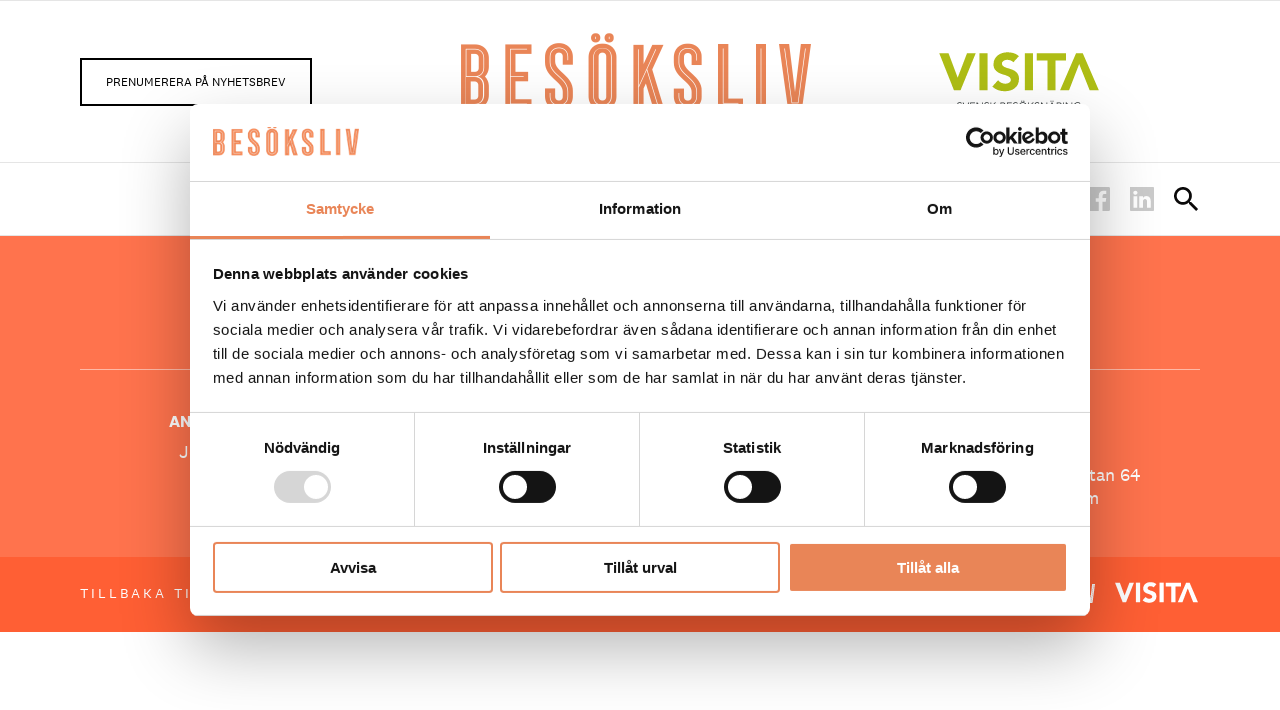

--- FILE ---
content_type: text/html; charset=UTF-8
request_url: https://www.besoksliv.se/lediga-jobb/housekeeping-coach/avalon_web/
body_size: 32229
content:
<!DOCTYPE html>
<html>
	<head>
		<!-- Google Tag Manager -->
		<script>(function(w,d,s,l,i){w[l]=w[l]||[];w[l].push({'gtm.start':
		new Date().getTime(),event:'gtm.js'});var f=d.getElementsByTagName(s)[0],
		j=d.createElement(s),dl=l!='dataLayer'?'&l='+l:'';j.async=true;j.src=
		'https://www.googletagmanager.com/gtm.js?id='+i+dl;f.parentNode.insertBefore(j,f);
		})(window,document,'script','dataLayer','GTM-P98GK8T');</script>
		<!-- End Google Tag Manager -->
		<link rel="preload" as="style" href="https://www.besoksliv.se/wp-content/themes/besoksliv-visita/build/style-7220d5be00.css"/>
		<link rel="preload" as="script"  href="https://www.besoksliv.se/wp-content/themes/besoksliv-visita/build/all-2a7b752fa9.js"/>

		<meta http-equiv="x-dns-prefetch-control" content="on">
		<link rel="dns-prefetch" href="//fonts.googleapis.com" />
		<link rel="dns-prefetch" href="//www.youtube.com" />
		<link rel="dns-prefetch" href="//i.ytimg.com" />

		<style>article,aside,details,figcaption,figure,footer,header,hgroup,main,nav,section,summary{display:block}audio,canvas,video{display:inline-block}audio:not([controls]){display:none;height:0}[hidden]{display:none}html{font-family:sans-serif;-ms-text-size-adjust:100%;-webkit-text-size-adjust:100%}body{margin:0}body *{box-sizing:border-box}a:active,a:focus,a:hover{outline:0}h1{font-size:2em;margin:.67em 0}abbr[title]{border-bottom:1px dotted}b,strong{font-weight:700}dfn{font-style:italic}hr{box-sizing:content-box;height:0}mark{background:#ff0;color:#000}code,kbd,pre,samp{font-family:monospace,serif;font-size:1em}pre{white-space:pre-wrap}q{quotes:"\201C" "\201D" "\2018" "\2019"}small{font-size:80%}sub,sup{font-size:75%;line-height:0;position:relative;vertical-align:baseline}sup{top:-.5em}sub{bottom:-.25em}img{border:0}svg:not(:root){overflow:hidden}figure{margin:0}fieldset{border:1px solid silver;margin:0 2px;padding:.35em .625em .75em}legend{border:0;padding:0}button,input,select,textarea{font-family:inherit;font-size:100%;margin:0}button,input{line-height:normal}button,select{text-transform:none}button,html input[type=button],input[type=reset],input[type=submit]{-webkit-appearance:button;cursor:pointer}button[disabled],html input[disabled]{cursor:default}input[type=checkbox],input[type=radio]{box-sizing:border-box;padding:0}input[type=search]{-webkit-appearance:textfield;box-sizing:content-box}input[type=search]::-webkit-search-cancel-button,input[type=search]::-webkit-search-decoration{-webkit-appearance:none}button::-moz-focus-inner,input::-moz-focus-inner{border:0;padding:0}textarea{overflow:auto;vertical-align:top}table{border-collapse:collapse;border-spacing:0}.clearfix:after{content:".";display:block;clear:both;visibility:hidden;line-height:0;height:0}.clearfix{display:inline-block}html[xmlns] .clearfix{display:block}* html .clearfix{height:1%}h1,h2,h3,h4,h5,h6,p{margin:0;font-weight:400}ul{margin:0;padding:0}@font-face{font-family:national2;src:url(/wp-content/themes/besoksliv-visita/fonts/n2regular.woff2) format("woff2"),url(/wp-content/themes/besoksliv-visita/fonts/n2regular.woff) format("woff");font-weight:400;font-style:normal;font-stretch:normal}@font-face{font-family:national2;src:url(/wp-content/themes/besoksliv-visita/fonts/n2regularitalic.woff2) format("woff2"),url(/wp-content/themes/besoksliv-visita/fonts/n2regularitalic.woff) format("woff");font-weight:400;font-style:italic;font-stretch:normal}@font-face{font-family:national2;src:url(/wp-content/themes/besoksliv-visita/fonts/n2medium.woff2) format("woff2"),url(/wp-content/themes/besoksliv-visita/fonts/n2medium.woff) format("woff");font-weight:500;font-style:normal;font-stretch:normal}@font-face{font-family:national2;src:url(/wp-content/themes/besoksliv-visita/fonts/n2mediumitalic.woff2) format("woff2"),url(/wp-content/themes/besoksliv-visita/fonts/n2mediumitalic.woff) format("woff");font-weight:500;font-style:italic;font-stretch:normal}@font-face{font-family:national2;src:url(/wp-content/themes/besoksliv-visita/fonts/n2bold.woff2) format("woff2"),url(/wp-content/themes/besoksliv-visita/fonts/n2bold.woff) format("woff");font-weight:600;font-style:normal;font-stretch:normal}@font-face{font-family:national2;src:url(/wp-content/themes/besoksliv-visita/fonts/n2bolditalic.woff2) format("woff2"),url(/wp-content/themes/besoksliv-visita/fonts/n2bolditalic.woff) format("woff");font-weight:600;font-style:italic;font-stretch:normal}.hamburger{padding:16px;display:inline-block;cursor:pointer;transition-property:opacity,filter;transition-duration:.15s;transition-timing-function:linear;font:inherit;color:inherit;text-transform:none;background-color:transparent;border:0;margin:0;overflow:visible}.hamburger:hover{opacity:1}.hamburger-box{width:20px;height:12px;display:inline-block;position:relative}.hamburger-inner{display:block;top:50%;margin-top:-1px}.hamburger-inner,.hamburger-inner:after,.hamburger-inner:before{width:20px;height:2px;background-color:#000;border-radius:0;position:absolute;transition-property:transform;transition-duration:.15s;transition-timing-function:ease}.hamburger-inner:after,.hamburger-inner:before{content:"";display:block}.hamburger-inner:before{top:-5px}.hamburger-inner:after{bottom:-5px}.hamburger--3dx .hamburger-box{perspective:40px}.hamburger--3dx .hamburger-inner{transition:transform .2s cubic-bezier(.645,.045,.355,1),background-color 0s cubic-bezier(.645,.045,.355,1) .1s}.hamburger--3dx .hamburger-inner:after,.hamburger--3dx .hamburger-inner:before{transition:transform 0s cubic-bezier(.645,.045,.355,1) .1s}.hamburger--3dx.is-active .hamburger-inner{background-color:transparent;transform:rotateY(180deg)}.hamburger--3dx.is-active .hamburger-inner:before{transform:translate3d(0,5px,0) rotate(45deg)}.hamburger--3dx.is-active .hamburger-inner:after{transform:translate3d(0,-5px,0) rotate(-45deg)}.hamburger--3dx-r .hamburger-box{perspective:40px}.hamburger--3dx-r .hamburger-inner{transition:transform .2s cubic-bezier(.645,.045,.355,1),background-color 0s cubic-bezier(.645,.045,.355,1) .1s}.hamburger--3dx-r .hamburger-inner:after,.hamburger--3dx-r .hamburger-inner:before{transition:transform 0s cubic-bezier(.645,.045,.355,1) .1s}.hamburger--3dx-r.is-active .hamburger-inner{background-color:transparent;transform:rotateY(-180deg)}.hamburger--3dx-r.is-active .hamburger-inner:before{transform:translate3d(0,5px,0) rotate(45deg)}.hamburger--3dx-r.is-active .hamburger-inner:after{transform:translate3d(0,-5px,0) rotate(-45deg)}.hamburger--3dy .hamburger-box{perspective:40px}.hamburger--3dy .hamburger-inner{transition:transform .2s cubic-bezier(.645,.045,.355,1),background-color 0s cubic-bezier(.645,.045,.355,1) .1s}.hamburger--3dy .hamburger-inner:after,.hamburger--3dy .hamburger-inner:before{transition:transform 0s cubic-bezier(.645,.045,.355,1) .1s}.hamburger--3dy.is-active .hamburger-inner{background-color:transparent;transform:rotateX(-180deg)}.hamburger--3dy.is-active .hamburger-inner:before{transform:translate3d(0,5px,0) rotate(45deg)}.hamburger--3dy.is-active .hamburger-inner:after{transform:translate3d(0,-5px,0) rotate(-45deg)}.hamburger--3dy-r .hamburger-box{perspective:40px}.hamburger--3dy-r .hamburger-inner{transition:transform .2s cubic-bezier(.645,.045,.355,1),background-color 0s cubic-bezier(.645,.045,.355,1) .1s}.hamburger--3dy-r .hamburger-inner:after,.hamburger--3dy-r .hamburger-inner:before{transition:transform 0s cubic-bezier(.645,.045,.355,1) .1s}.hamburger--3dy-r.is-active .hamburger-inner{background-color:transparent;transform:rotateX(180deg)}.hamburger--3dy-r.is-active .hamburger-inner:before{transform:translate3d(0,5px,0) rotate(45deg)}.hamburger--3dy-r.is-active .hamburger-inner:after{transform:translate3d(0,-5px,0) rotate(-45deg)}.hamburger--arrow.is-active .hamburger-inner:before{transform:translate3d(-4px,0,0) rotate(-45deg) scaleX(.7)}.hamburger--arrow.is-active .hamburger-inner:after{transform:translate3d(-4px,0,0) rotate(45deg) scaleX(.7)}.hamburger--arrow-r.is-active .hamburger-inner:before{transform:translate3d(4px,0,0) rotate(45deg) scaleX(.7)}.hamburger--arrow-r.is-active .hamburger-inner:after{transform:translate3d(4px,0,0) rotate(-45deg) scaleX(.7)}.hamburger--arrowalt .hamburger-inner:before{transition:top .1s ease .15s,transform .15s cubic-bezier(.165,.84,.44,1)}.hamburger--arrowalt .hamburger-inner:after{transition:bottom .1s ease .15s,transform .15s cubic-bezier(.165,.84,.44,1)}.hamburger--arrowalt.is-active .hamburger-inner:before{top:0;transform:translate3d(-4px,-5px,0) rotate(-45deg) scaleX(.7);transition:top .1s ease,transform .15s cubic-bezier(.895,.03,.685,.22) .1s}.hamburger--arrowalt.is-active .hamburger-inner:after{bottom:0;transform:translate3d(-4px,5px,0) rotate(45deg) scaleX(.7);transition:bottom .1s ease,transform .15s cubic-bezier(.895,.03,.685,.22) .1s}.hamburger--arrowalt-r .hamburger-inner:before{transition:top .1s ease .15s,transform .15s cubic-bezier(.165,.84,.44,1)}.hamburger--arrowalt-r .hamburger-inner:after{transition:bottom .1s ease .15s,transform .15s cubic-bezier(.165,.84,.44,1)}.hamburger--arrowalt-r.is-active .hamburger-inner:before{top:0;transform:translate3d(4px,-5px,0) rotate(45deg) scaleX(.7);transition:top .1s ease,transform .15s cubic-bezier(.895,.03,.685,.22) .1s}.hamburger--arrowalt-r.is-active .hamburger-inner:after{bottom:0;transform:translate3d(4px,5px,0) rotate(-45deg) scaleX(.7);transition:bottom .1s ease,transform .15s cubic-bezier(.895,.03,.685,.22) .1s}.hamburger--boring .hamburger-inner,.hamburger--boring .hamburger-inner:after,.hamburger--boring .hamburger-inner:before{transition-property:none}.hamburger--boring.is-active .hamburger-inner{-ms-transform:rotate(45deg);transform:rotate(45deg)}.hamburger--boring.is-active .hamburger-inner:before{top:0;opacity:0}.hamburger--boring.is-active .hamburger-inner:after{bottom:0;-ms-transform:rotate(-90deg);transform:rotate(-90deg)}.hamburger--collapse .hamburger-inner{top:auto;bottom:0;transition-duration:.15s;transition-delay:.15s;transition-timing-function:cubic-bezier(.55,.055,.675,.19)}.hamburger--collapse .hamburger-inner:after{top:-10px;transition:top .3s cubic-bezier(.33333,.66667,.66667,1) .3s,opacity .1s linear}.hamburger--collapse .hamburger-inner:before{transition:top .12s cubic-bezier(.33333,.66667,.66667,1) .3s,transform .15s cubic-bezier(.55,.055,.675,.19)}.hamburger--collapse.is-active .hamburger-inner{transform:translate3d(0,-5px,0) rotate(-45deg);transition-delay:.32s;transition-timing-function:cubic-bezier(.215,.61,.355,1)}.hamburger--collapse.is-active .hamburger-inner:after{top:0;opacity:0;transition:top .3s cubic-bezier(.33333,0,.66667,.33333),opacity .1s linear .27s}.hamburger--collapse.is-active .hamburger-inner:before{top:0;-ms-transform:rotate(-90deg);transform:rotate(-90deg);transition:top .12s cubic-bezier(.33333,0,.66667,.33333) .18s,transform .15s cubic-bezier(.215,.61,.355,1) .42s}.hamburger--collapse-r .hamburger-inner{top:auto;bottom:0;transition-duration:.15s;transition-delay:.15s;transition-timing-function:cubic-bezier(.55,.055,.675,.19)}.hamburger--collapse-r .hamburger-inner:after{top:-10px;transition:top .3s cubic-bezier(.33333,.66667,.66667,1) .3s,opacity .1s linear}.hamburger--collapse-r .hamburger-inner:before{transition:top .12s cubic-bezier(.33333,.66667,.66667,1) .3s,transform .15s cubic-bezier(.55,.055,.675,.19)}.hamburger--collapse-r.is-active .hamburger-inner{transform:translate3d(0,-5px,0) rotate(45deg);transition-delay:.32s;transition-timing-function:cubic-bezier(.215,.61,.355,1)}.hamburger--collapse-r.is-active .hamburger-inner:after{top:0;opacity:0;transition:top .3s cubic-bezier(.33333,0,.66667,.33333),opacity .1s linear .27s}.hamburger--collapse-r.is-active .hamburger-inner:before{top:0;-ms-transform:rotate(90deg);transform:rotate(90deg);transition:top .12s cubic-bezier(.33333,0,.66667,.33333) .18s,transform .15s cubic-bezier(.215,.61,.355,1) .42s}.hamburger--elastic .hamburger-inner{top:1px;transition-duration:.4s;transition-timing-function:cubic-bezier(.68,-.55,.265,1.55)}.hamburger--elastic .hamburger-inner:before{top:5px;transition:opacity .15s ease .4s}.hamburger--elastic .hamburger-inner:after{top:10px;transition:transform .4s cubic-bezier(.68,-.55,.265,1.55)}.hamburger--elastic.is-active .hamburger-inner{transform:translate3d(0,5px,0) rotate(135deg);transition-delay:.1s}.hamburger--elastic.is-active .hamburger-inner:before{transition-delay:0s;opacity:0}.hamburger--elastic.is-active .hamburger-inner:after{transform:translate3d(0,-10px,0) rotate(-270deg);transition-delay:.1s}.hamburger--elastic-r .hamburger-inner{top:1px;transition-duration:.4s;transition-timing-function:cubic-bezier(.68,-.55,.265,1.55)}.hamburger--elastic-r .hamburger-inner:before{top:5px;transition:opacity .15s ease .4s}.hamburger--elastic-r .hamburger-inner:after{top:10px;transition:transform .4s cubic-bezier(.68,-.55,.265,1.55)}.hamburger--elastic-r.is-active .hamburger-inner{transform:translate3d(0,5px,0) rotate(-135deg);transition-delay:.1s}.hamburger--elastic-r.is-active .hamburger-inner:before{transition-delay:0s;opacity:0}.hamburger--elastic-r.is-active .hamburger-inner:after{transform:translate3d(0,-10px,0) rotate(270deg);transition-delay:.1s}.hamburger--emphatic{overflow:hidden}.hamburger--emphatic .hamburger-inner{transition:background-color .2s ease-in .25s}.hamburger--emphatic .hamburger-inner:before{left:0;transition:transform .2s cubic-bezier(.6,.04,.98,.335),top .05s linear .2s,left .2s ease-in .25s}.hamburger--emphatic .hamburger-inner:after{top:5px;right:0;transition:transform .2s cubic-bezier(.6,.04,.98,.335),top .05s linear .2s,right .2s ease-in .25s}.hamburger--emphatic.is-active .hamburger-inner{transition-delay:0s;transition-timing-function:ease-out;background-color:transparent}.hamburger--emphatic.is-active .hamburger-inner:before{left:-40px;top:-40px;transform:translate3d(40px,40px,0) rotate(45deg);transition:left .2s ease-out,top .05s linear .2s,transform .2s cubic-bezier(.075,.82,.165,1) .25s}.hamburger--emphatic.is-active .hamburger-inner:after{right:-40px;top:-40px;transform:translate3d(-40px,40px,0) rotate(-45deg);transition:right .2s ease-out,top .05s linear .2s,transform .2s cubic-bezier(.075,.82,.165,1) .25s}.hamburger--emphatic-r{overflow:hidden}.hamburger--emphatic-r .hamburger-inner{transition:background-color .2s ease-in .25s}.hamburger--emphatic-r .hamburger-inner:before{left:0;transition:transform .2s cubic-bezier(.6,.04,.98,.335),top .05s linear .2s,left .2s ease-in .25s}.hamburger--emphatic-r .hamburger-inner:after{top:5px;right:0;transition:transform .2s cubic-bezier(.6,.04,.98,.335),top .05s linear .2s,right .2s ease-in .25s}.hamburger--emphatic-r.is-active .hamburger-inner{transition-delay:0s;transition-timing-function:ease-out;background-color:transparent}.hamburger--emphatic-r.is-active .hamburger-inner:before{left:-40px;top:40px;transform:translate3d(40px,-40px,0) rotate(-45deg);transition:left .2s ease-out,top .05s linear .2s,transform .2s cubic-bezier(.075,.82,.165,1) .25s}.hamburger--emphatic-r.is-active .hamburger-inner:after{right:-40px;top:40px;transform:translate3d(-40px,-40px,0) rotate(45deg);transition:right .2s ease-out,top .05s linear .2s,transform .2s cubic-bezier(.075,.82,.165,1) .25s}.hamburger--slider .hamburger-inner{top:1px}.hamburger--slider .hamburger-inner:before{top:5px;transition-property:transform,opacity;transition-timing-function:ease;transition-duration:.2s}.hamburger--slider .hamburger-inner:after{top:10px}.hamburger--slider.is-active .hamburger-inner{transform:translate3d(0,5px,0) rotate(45deg)}.hamburger--slider.is-active .hamburger-inner:before{transform:rotate(-45deg) translate3d(-2.85714px,-3px,0);opacity:0}.hamburger--slider.is-active .hamburger-inner:after{transform:translate3d(0,-10px,0) rotate(-90deg)}.hamburger--slider-r .hamburger-inner{top:1px}.hamburger--slider-r .hamburger-inner:before{top:5px;transition-property:transform,opacity;transition-timing-function:ease;transition-duration:.2s}.hamburger--slider-r .hamburger-inner:after{top:10px}.hamburger--slider-r.is-active .hamburger-inner{transform:translate3d(0,5px,0) rotate(-45deg)}.hamburger--slider-r.is-active .hamburger-inner:before{transform:rotate(45deg) translate3d(2.85714px,-3px,0);opacity:0}.hamburger--slider-r.is-active .hamburger-inner:after{transform:translate3d(0,-10px,0) rotate(90deg)}.hamburger--spring .hamburger-inner{top:1px;transition:background-color 0s linear .15s}.hamburger--spring .hamburger-inner:before{top:5px;transition:top .12s cubic-bezier(.33333,.66667,.66667,1) .3s,transform .15s cubic-bezier(.55,.055,.675,.19)}.hamburger--spring .hamburger-inner:after{top:10px;transition:top .3s cubic-bezier(.33333,.66667,.66667,1) .3s,transform .15s cubic-bezier(.55,.055,.675,.19)}.hamburger--spring.is-active .hamburger-inner{transition-delay:.32s;background-color:transparent}.hamburger--spring.is-active .hamburger-inner:before{top:0;transition:top .12s cubic-bezier(.33333,0,.66667,.33333) .18s,transform .15s cubic-bezier(.215,.61,.355,1) .32s;transform:translate3d(0,5px,0) rotate(45deg)}.hamburger--spring.is-active .hamburger-inner:after{top:0;transition:top .3s cubic-bezier(.33333,0,.66667,.33333),transform .15s cubic-bezier(.215,.61,.355,1) .32s;transform:translate3d(0,5px,0) rotate(-45deg)}.hamburger--spring-r .hamburger-inner{top:auto;bottom:0;transition-duration:.15s;transition-delay:0s;transition-timing-function:cubic-bezier(.55,.055,.675,.19)}.hamburger--spring-r .hamburger-inner:after{top:-10px;transition:top .3s cubic-bezier(.33333,.66667,.66667,1) .3s,opacity 0s linear}.hamburger--spring-r .hamburger-inner:before{transition:top .12s cubic-bezier(.33333,.66667,.66667,1) .3s,transform .15s cubic-bezier(.55,.055,.675,.19)}.hamburger--spring-r.is-active .hamburger-inner{transform:translate3d(0,-5px,0) rotate(-45deg);transition-delay:.32s;transition-timing-function:cubic-bezier(.215,.61,.355,1)}.hamburger--spring-r.is-active .hamburger-inner:after{top:0;opacity:0;transition:top .3s cubic-bezier(.33333,0,.66667,.33333),opacity 0s linear .32s}.hamburger--spring-r.is-active .hamburger-inner:before{top:0;-ms-transform:rotate(90deg);transform:rotate(90deg);transition:top .12s cubic-bezier(.33333,0,.66667,.33333) .18s,transform .15s cubic-bezier(.215,.61,.355,1) .32s}.hamburger--stand .hamburger-inner{transition:transform .1s cubic-bezier(.55,.055,.675,.19) .22s,background-color 0s linear .1s}.hamburger--stand .hamburger-inner:before{transition:top .1s ease-in .1s,transform .1s cubic-bezier(.55,.055,.675,.19) 0s}.hamburger--stand .hamburger-inner:after{transition:bottom .1s ease-in .1s,transform .1s cubic-bezier(.55,.055,.675,.19) 0s}.hamburger--stand.is-active .hamburger-inner{-ms-transform:rotate(90deg);transform:rotate(90deg);background-color:transparent;transition:transform .1s cubic-bezier(.215,.61,.355,1) 0s,background-color 0s linear .22s}.hamburger--stand.is-active .hamburger-inner:before{top:0;-ms-transform:rotate(-45deg);transform:rotate(-45deg);transition:top .1s ease-out .12s,transform .1s cubic-bezier(.215,.61,.355,1) .22s}.hamburger--stand.is-active .hamburger-inner:after{bottom:0;-ms-transform:rotate(45deg);transform:rotate(45deg);transition:bottom .1s ease-out .12s,transform .1s cubic-bezier(.215,.61,.355,1) .22s}.hamburger--stand-r .hamburger-inner{transition:transform .1s cubic-bezier(.55,.055,.675,.19) .22s,background-color 0s linear .1s}.hamburger--stand-r .hamburger-inner:before{transition:top .1s ease-in .1s,transform .1s cubic-bezier(.55,.055,.675,.19) 0s}.hamburger--stand-r .hamburger-inner:after{transition:bottom .1s ease-in .1s,transform .1s cubic-bezier(.55,.055,.675,.19) 0s}.hamburger--stand-r.is-active .hamburger-inner{-ms-transform:rotate(-90deg);transform:rotate(-90deg);background-color:transparent;transition:transform .1s cubic-bezier(.215,.61,.355,1) 0s,background-color 0s linear .22s}.hamburger--stand-r.is-active .hamburger-inner:before{top:0;-ms-transform:rotate(-45deg);transform:rotate(-45deg);transition:top .1s ease-out .12s,transform .1s cubic-bezier(.215,.61,.355,1) .22s}.hamburger--stand-r.is-active .hamburger-inner:after{bottom:0;-ms-transform:rotate(45deg);transform:rotate(45deg);transition:bottom .1s ease-out .12s,transform .1s cubic-bezier(.215,.61,.355,1) .22s}.hamburger--spin .hamburger-inner{transition-duration:.3s;transition-timing-function:cubic-bezier(.55,.055,.675,.19)}.hamburger--spin .hamburger-inner:before{transition:top .1s ease-in .34s,opacity .1s ease-in}.hamburger--spin .hamburger-inner:after{transition:bottom .1s ease-in .34s,transform .3s cubic-bezier(.55,.055,.675,.19)}.hamburger--spin.is-active .hamburger-inner{-ms-transform:rotate(225deg);transform:rotate(225deg);transition-delay:.14s;transition-timing-function:cubic-bezier(.215,.61,.355,1)}.hamburger--spin.is-active .hamburger-inner:before{top:0;opacity:0;transition:top .1s ease-out,opacity .1s ease-out .14s}.hamburger--spin.is-active .hamburger-inner:after{bottom:0;-ms-transform:rotate(-90deg);transform:rotate(-90deg);transition:bottom .1s ease-out,transform .3s cubic-bezier(.215,.61,.355,1) .14s}.hamburger--spin-r .hamburger-inner{transition-duration:.3s;transition-timing-function:cubic-bezier(.55,.055,.675,.19)}.hamburger--spin-r .hamburger-inner:before{transition:top .1s ease-in .34s,opacity .1s ease-in}.hamburger--spin-r .hamburger-inner:after{transition:bottom .1s ease-in .34s,transform .3s cubic-bezier(.55,.055,.675,.19)}.hamburger--spin-r.is-active .hamburger-inner{-ms-transform:rotate(-225deg);transform:rotate(-225deg);transition-delay:.14s;transition-timing-function:cubic-bezier(.215,.61,.355,1)}.hamburger--spin-r.is-active .hamburger-inner:before{top:0;opacity:0;transition:top .1s ease-out,opacity .1s ease-out .14s}.hamburger--spin-r.is-active .hamburger-inner:after{bottom:0;-ms-transform:rotate(-90deg);transform:rotate(-90deg);transition:bottom .1s ease-out,transform .3s cubic-bezier(.215,.61,.355,1) .14s}.hamburger--squeeze .hamburger-inner{transition-duration:.1s;transition-timing-function:cubic-bezier(.55,.055,.675,.19)}.hamburger--squeeze .hamburger-inner:before{transition:top .1s ease .14s,opacity .1s ease}.hamburger--squeeze .hamburger-inner:after{transition:bottom .1s ease .14s,transform .1s cubic-bezier(.55,.055,.675,.19)}.hamburger--squeeze.is-active .hamburger-inner{-ms-transform:rotate(45deg);transform:rotate(45deg);transition-delay:.14s;transition-timing-function:cubic-bezier(.215,.61,.355,1)}.hamburger--squeeze.is-active .hamburger-inner:before{top:0;opacity:0;transition:top .1s ease,opacity .1s ease .14s}.hamburger--squeeze.is-active .hamburger-inner:after{bottom:0;-ms-transform:rotate(-90deg);transform:rotate(-90deg);transition:bottom .1s ease,transform .1s cubic-bezier(.215,.61,.355,1) .14s}.hamburger--vortex .hamburger-inner{transition-duration:.3s;transition-timing-function:cubic-bezier(.19,1,.22,1)}.hamburger--vortex .hamburger-inner:after,.hamburger--vortex .hamburger-inner:before{transition-duration:0s;transition-delay:.1s;transition-timing-function:linear}.hamburger--vortex .hamburger-inner:before{transition-property:top,opacity}.hamburger--vortex .hamburger-inner:after{transition-property:bottom,transform}.hamburger--vortex.is-active .hamburger-inner{-ms-transform:rotate(765deg);transform:rotate(765deg);transition-timing-function:cubic-bezier(.19,1,.22,1)}.hamburger--vortex.is-active .hamburger-inner:after,.hamburger--vortex.is-active .hamburger-inner:before{transition-delay:0s}.hamburger--vortex.is-active .hamburger-inner:before{top:0;opacity:0}.hamburger--vortex.is-active .hamburger-inner:after{bottom:0;-ms-transform:rotate(90deg);transform:rotate(90deg)}.hamburger--vortex-r .hamburger-inner{transition-duration:.3s;transition-timing-function:cubic-bezier(.19,1,.22,1)}.hamburger--vortex-r .hamburger-inner:after,.hamburger--vortex-r .hamburger-inner:before{transition-duration:0s;transition-delay:.1s;transition-timing-function:linear}.hamburger--vortex-r .hamburger-inner:before{transition-property:top,opacity}.hamburger--vortex-r .hamburger-inner:after{transition-property:bottom,transform}.hamburger--vortex-r.is-active .hamburger-inner{-ms-transform:rotate(-765deg);transform:rotate(-765deg);transition-timing-function:cubic-bezier(.19,1,.22,1)}.hamburger--vortex-r.is-active .hamburger-inner:after,.hamburger--vortex-r.is-active .hamburger-inner:before{transition-delay:0s}.hamburger--vortex-r.is-active .hamburger-inner:before{top:0;opacity:0}.hamburger--vortex-r.is-active .hamburger-inner:after{bottom:0;-ms-transform:rotate(-90deg);transform:rotate(-90deg)}/*! Flickity v2.0.9
http://flickity.metafizzy.co
---------------------------------------------- */.flickity-enabled{position:relative}.flickity-enabled:focus{outline:0}.flickity-viewport{overflow:hidden;position:relative;height:100%}.flickity-slider{position:absolute;width:100%;height:100%}.flickity-enabled.is-draggable{-webkit-tap-highlight-color:transparent;tap-highlight-color:transparent;-webkit-user-select:none;-moz-user-select:none;-ms-user-select:none;user-select:none}.flickity-enabled.is-draggable .flickity-viewport{cursor:move;cursor:-webkit-grab;cursor:grab}.flickity-enabled.is-draggable .flickity-viewport.is-pointer-down{cursor:-webkit-grabbing;cursor:grabbing}.flickity-prev-next-button{position:absolute;top:50%;width:44px;height:44px;border:none;border-radius:50%;background:#fff;background:hsla(0,0%,100%,.75);cursor:pointer;-ms-transform:translateY(-50%);transform:translateY(-50%)}.flickity-prev-next-button:hover{background:#fff}.flickity-prev-next-button:focus{outline:0;box-shadow:0 0 0 5px #09f}.flickity-prev-next-button:active{opacity:.6}.flickity-prev-next-button.previous{left:10px}.flickity-prev-next-button.next{right:10px}.flickity-rtl .flickity-prev-next-button.previous{left:auto;right:10px}.flickity-rtl .flickity-prev-next-button.next{right:auto;left:10px}.flickity-prev-next-button:disabled{opacity:.3;cursor:auto}.flickity-prev-next-button svg{position:absolute;left:20%;top:20%;width:60%;height:60%}.flickity-prev-next-button .arrow{fill:#fff}.flickity-page-dots{position:absolute;width:100%;bottom:-25px;padding:0;margin:0;list-style:none;text-align:center;line-height:1}.flickity-rtl .flickity-page-dots{direction:rtl}.flickity-page-dots .dot{display:inline-block;width:10px;height:10px;margin:0 8px;background:#333;border-radius:50%;opacity:.25;cursor:pointer}.flickity-page-dots .dot.is-selected{opacity:1}.chocolat-zoomable.chocolat-zoomed{cursor:zoom-out}.chocolat-open{overflow:hidden}.chocolat-overlay{z-index:10;background-color:#fff;opacity:.8}.chocolat-overlay,.chocolat-wrapper{height:100%;width:100%;position:fixed;left:0;top:0;display:none}.chocolat-wrapper{z-index:16;color:#fff}.chocolat-zoomable .chocolat-img{cursor:zoom-in}.chocolat-loader{height:32px;width:32px;position:absolute;left:50%;top:50%;margin-left:-16px;margin-top:-16px;z-index:11;background:url(../images/loader.gif);display:none}.chocolat-content{position:fixed;width:0;height:0;left:50%;top:50%;z-index:14;text-align:left}.chocolat-content .chocolat-img{position:absolute;width:100%;height:100%}.chocolat-wrapper .chocolat-left{left:0;background:url(../images/left.png) 50% 50% no-repeat}.chocolat-wrapper .chocolat-left,.chocolat-wrapper .chocolat-right{position:absolute;width:50px;height:100px;top:50%;margin-top:-50px;cursor:pointer;z-index:17;display:none}.chocolat-wrapper .chocolat-right{right:0;background:url(../images/right.png) 50% 50% no-repeat}.chocolat-wrapper .chocolat-left.active,.chocolat-wrapper .chocolat-right.active{display:block}.chocolat-wrapper .chocolat-top{position:absolute;top:0;right:0;left:0;line-height:50px;height:50px;overflow:hidden;z-index:17;margin-bottom:10px}.chocolat-wrapper .chocolat-close{width:50px;height:50px;cursor:pointer;position:absolute;top:0;right:0;background:url(../images/close.png) 50% 50% no-repeat}.chocolat-wrapper .chocolat-bottom{position:absolute;bottom:0;left:0;right:0;line-height:40px;height:40px;font-size:12px;z-index:17;padding-left:15px;padding-right:15px;background:#000;background:rgba(0,0,0,.2);text-align:right;margin-top:10px}.chocolat-wrapper .chocolat-set-title{display:inline-block;padding-right:15px;line-height:1;border-right:1px solid hsla(0,0%,100%,.3)}.chocolat-wrapper .chocolat-pagination{float:right;display:inline-block;padding-left:15px;padding-right:15px;margin-right:15px}.chocolat-wrapper .chocolat-fullscreen{width:16px;height:40px;background:url(../images/fullscreen.png) 50% 50% no-repeat;display:block;margin:auto;cursor:pointer;float:right}.chocolat-wrapper .chocolat-description{display:inline-block;float:left}body.chocolat-open>.chocolat-loader,body.chocolat-open>.chocolat-overlay{z-index:15}body.chocolat-open>.chocolat-content{z-index:17}.chocolat-in-container .chocolat-content,.chocolat-in-container .chocolat-overlay,.chocolat-in-container .chocolat-wrapper{position:absolute}.chocolat-in-container{position:relative}.row{width:100%;margin:auto;z-index:1;max-width:1120px;max-width:70rem;display:block}.row:after,.row:before{content:"";display:table}.row:after{clear:both}@media only screen and (max-width:70rem){.row{max-width:100%;padding-left:16px;padding-left:1rem;padding-right:16px;padding-right:1rem}}.row .row{padding:0}.flex-row{display:-ms-flexbox;display:flex;-ms-flex-flow:row wrap;flex-flow:row wrap;width:100%;margin:auto;z-index:1;max-width:1120px;max-width:70rem}@media only screen and (max-width:70rem){.flex-row{max-width:100%;padding-left:16px;padding-left:1rem;padding-right:16px;padding-right:1rem}}.flex-row .flex-row{padding:0}.grid:after,.grid:before{content:"";display:table}.grid:after{clear:both}.clear:after,.clear:before{content:"";display:table}.clear:after{clear:both}.justify--center{-ms-flex-pack:center;justify-content:center}.justify--space-between{-ms-flex-pack:justify;justify-content:space-between}.justify--end{-ms-flex-pack:end;justify-content:flex-end}.justify--start{-ms-flex-pack:start;justify-content:flex-start}.align--vertical{display:-ms-flexbox;display:flex;-ms-flex-pack:center;justify-content:center;-ms-flex-align:center;align-items:center}@media only screen and (min-width:500px){.align-columns--vertical{display:-ms-flexbox;display:flex;-ms-flex-pack:center;justify-content:center;-ms-flex-align:center;align-items:center}}.col-center{float:none}.col-center--large{max-width:1120px;max-width:70rem;margin-left:auto;margin-right:auto}.col-center--large:after,.col-center--large:before{content:"";display:table}.col-center--large:after{clear:both}@media only screen and (max-width:70rem){.col-center--large{max-width:90%}}.col-center--medium{max-width:800px;margin-left:auto;margin-right:auto}.col-center--medium:after,.col-center--medium:before{content:"";display:table}.col-center--medium:after{clear:both}@media only screen and (max-width:800px){.col-center--medium{max-width:90%}}.col-center--small{max-width:420px;margin-left:auto;margin-right:auto}.col-center--small:after,.col-center--small:before{content:"";display:table}.col-center--small:after{clear:both}@media only screen and (max-width:420px){.col-center--small{max-width:90%}}.col--grow{-ms-flex-positive:1!important;flex-grow:1!important}.flex-col-1{-ms-flex-positive:0;flex-grow:0;-ms-flex-negative:0;flex-shrink:0;-ms-flex-preferred-size:calc(99.79999% * 1/12 - 1.375rem);flex-basis:calc(99.79999% * 1/12 - 1.375rem);max-width:calc(99.79999% * 1/12 - 1.375rem);width:calc(99.79999% * 1/12 - 1.375rem)}.flex-col-1:nth-child(1n){margin-right:24px;margin-right:1.5rem;margin-left:0}.flex-col-1:last-child{margin-right:0}.flex-col-1:nth-child(12n){margin-right:0;margin-left:auto}.col-1{width:calc(99.79999% * 1/12 - 1.375rem)}.col-1:nth-child(1n){float:left;margin-right:24px;margin-right:1.5rem;clear:none}.col-1:last-child{margin-right:0}.col-1:nth-child(12n){margin-right:0;float:right}.col-1:nth-child(12n+1){clear:both}@media only screen and (min-width:800px){.col-1-move--right{position:relative;left:calc(99.79999% * 1/12 - 1.375rem + 1.5rem)}.col-1-move--left{position:relative;left:calc(99.79999% * -1/12 - 1.625rem + 1.5rem)}.col-1-offset--right{margin-left:calc(99.79999% * .083333333333333 - 1.375rem + 1.5rem)!important}.col-1-offset--left{margin-left:calc(99.79999% * -1/12 - 1.625rem + 1.5rem)!important}}.flex-col-2{-ms-flex-positive:0;flex-grow:0;-ms-flex-negative:0;flex-shrink:0;-ms-flex-preferred-size:calc(99.79999% * 2/12 - 1.25rem);flex-basis:calc(99.79999% * 2/12 - 1.25rem);max-width:calc(99.79999% * 2/12 - 1.25rem);width:calc(99.79999% * 2/12 - 1.25rem)}.flex-col-2:nth-child(1n){margin-right:24px;margin-right:1.5rem;margin-left:0}.flex-col-2:last-child{margin-right:0}.flex-col-2:nth-child(12n){margin-right:0;margin-left:auto}.col-2{width:calc(99.79999% * 2/12 - 1.25rem)}.col-2:nth-child(1n){float:left;margin-right:24px;margin-right:1.5rem;clear:none}.col-2:last-child{margin-right:0}.col-2:nth-child(12n){margin-right:0;float:right}.col-2:nth-child(12n+1){clear:both}@media only screen and (min-width:800px){.col-2-move--right{position:relative;left:calc(99.79999% * 2/12 - 1.25rem + 1.5rem)}.col-2-move--left{position:relative;left:calc(99.79999% * -2/12 - 1.75rem + 1.5rem)}.col-2-offset--right{margin-left:calc(99.79999% * .166666666666667 - 1.25rem + 1.5rem)!important}.col-2-offset--left{margin-left:calc(99.79999% * -2/12 - 1.75rem + 1.5rem)!important}}.flex-col-3{-ms-flex-positive:0;flex-grow:0;-ms-flex-negative:0;flex-shrink:0;-ms-flex-preferred-size:calc(99.79999% * 3/12 - 1.125rem);flex-basis:calc(99.79999% * 3/12 - 1.125rem);max-width:calc(99.79999% * 3/12 - 1.125rem);width:calc(99.79999% * 3/12 - 1.125rem)}.flex-col-3:nth-child(1n){margin-right:24px;margin-right:1.5rem;margin-left:0}.flex-col-3:last-child{margin-right:0}.flex-col-3:nth-child(12n){margin-right:0;margin-left:auto}.col-3{width:calc(99.79999% * 3/12 - 1.125rem)}.col-3:nth-child(1n){float:left;margin-right:24px;margin-right:1.5rem;clear:none}.col-3:last-child{margin-right:0}.col-3:nth-child(12n){margin-right:0;float:right}.col-3:nth-child(12n+1){clear:both}@media only screen and (min-width:800px){.col-3-move--right{position:relative;left:calc(99.79999% * 3/12 - 1.125rem + 1.5rem)}.col-3-move--left{position:relative;left:calc(99.79999% * -3/12 - 1.875rem + 1.5rem)}.col-3-offset--right{margin-left:calc(99.79999% * .25 - 1.125rem + 1.5rem)!important}.col-3-offset--left{margin-left:calc(99.79999% * -3/12 - 1.875rem + 1.5rem)!important}}.flex-col-4{-ms-flex-positive:0;flex-grow:0;-ms-flex-negative:0;flex-shrink:0;-ms-flex-preferred-size:calc(99.79999% * 4/12 - 1rem);flex-basis:calc(99.79999% * 4/12 - 1rem);max-width:calc(99.79999% * 4/12 - 1rem);width:calc(99.79999% * 4/12 - 1rem)}.flex-col-4:nth-child(1n){margin-right:24px;margin-right:1.5rem;margin-left:0}.flex-col-4:last-child{margin-right:0}.flex-col-4:nth-child(12n){margin-right:0;margin-left:auto}.col-4{width:calc(99.79999% * 4/12 - 1rem)}.col-4:nth-child(1n){float:left;margin-right:24px;margin-right:1.5rem;clear:none}.col-4:last-child{margin-right:0}.col-4:nth-child(12n){margin-right:0;float:right}.col-4:nth-child(12n+1){clear:both}@media only screen and (min-width:800px){.col-4-move--right{position:relative;left:calc(99.79999% * 4/12 - 1rem + 1.5rem)}.col-4-move--left{position:relative;left:calc(99.79999% * -4/12 - 2rem + 1.5rem)}.col-4-offset--right{margin-left:calc(99.79999% * .333333333333333 - 1rem + 1.5rem)!important}.col-4-offset--left{margin-left:calc(99.79999% * -4/12 - 2rem + 1.5rem)!important}}.flex-col-5{-ms-flex-positive:0;flex-grow:0;-ms-flex-negative:0;flex-shrink:0;-ms-flex-preferred-size:calc(99.79999% * 5/12 - .875rem);flex-basis:calc(99.79999% * 5/12 - .875rem);max-width:calc(99.79999% * 5/12 - .875rem);width:calc(99.79999% * 5/12 - .875rem)}.flex-col-5:nth-child(1n){margin-right:24px;margin-right:1.5rem;margin-left:0}.flex-col-5:last-child{margin-right:0}.flex-col-5:nth-child(12n){margin-right:0;margin-left:auto}.col-5{width:calc(99.79999% * 5/12 - .875rem)}.col-5:nth-child(1n){float:left;margin-right:24px;margin-right:1.5rem;clear:none}.col-5:last-child{margin-right:0}.col-5:nth-child(12n){margin-right:0;float:right}.col-5:nth-child(12n+1){clear:both}@media only screen and (min-width:800px){.col-5-move--right{position:relative;left:calc(99.79999% * 5/12 - .875rem + 1.5rem)}.col-5-move--left{position:relative;left:calc(99.79999% * -5/12 - 2.125rem + 1.5rem)}.col-5-offset--right{margin-left:calc(99.79999% * .416666666666667 - .874999999999999rem + 1.5rem)!important}.col-5-offset--left{margin-left:calc(99.79999% * -5/12 - 2.125rem + 1.5rem)!important}}.flex-col-6{-ms-flex-positive:0;flex-grow:0;-ms-flex-negative:0;flex-shrink:0;-ms-flex-preferred-size:calc(99.79999% * 6/12 - .75rem);flex-basis:calc(99.79999% * 6/12 - .75rem);max-width:calc(99.79999% * 6/12 - .75rem);width:calc(99.79999% * 6/12 - .75rem)}.flex-col-6:nth-child(1n){margin-right:24px;margin-right:1.5rem;margin-left:0}.flex-col-6:last-child{margin-right:0}.flex-col-6:nth-child(12n){margin-right:0;margin-left:auto}.col-6{width:calc(99.79999% * 6/12 - .75rem)}.col-6:nth-child(1n){float:left;margin-right:24px;margin-right:1.5rem;clear:none}.col-6:last-child{margin-right:0}.col-6:nth-child(12n){margin-right:0;float:right}.col-6:nth-child(12n+1){clear:both}@media only screen and (min-width:800px){.col-6-move--right{position:relative;left:calc(99.79999% * 6/12 - .75rem + 1.5rem)}.col-6-move--left{position:relative;left:calc(99.79999% * -6/12 - 2.25rem + 1.5rem)}.col-6-offset--right{margin-left:calc(99.79999% * .5 - .75rem + 1.5rem)!important}.col-6-offset--left{margin-left:calc(99.79999% * -6/12 - 2.25rem + 1.5rem)!important}}.flex-col-7{-ms-flex-positive:0;flex-grow:0;-ms-flex-negative:0;flex-shrink:0;-ms-flex-preferred-size:calc(99.79999% * 7/12 - .625rem);flex-basis:calc(99.79999% * 7/12 - .625rem);max-width:calc(99.79999% * 7/12 - .625rem);width:calc(99.79999% * 7/12 - .625rem)}.flex-col-7:nth-child(1n){margin-right:24px;margin-right:1.5rem;margin-left:0}.flex-col-7:last-child{margin-right:0}.flex-col-7:nth-child(12n){margin-right:0;margin-left:auto}.col-7{width:calc(99.79999% * 7/12 - .625rem)}.col-7:nth-child(1n){float:left;margin-right:24px;margin-right:1.5rem;clear:none}.col-7:last-child{margin-right:0}.col-7:nth-child(12n){margin-right:0;float:right}.col-7:nth-child(12n+1){clear:both}@media only screen and (min-width:800px){.col-7-move--right{position:relative;left:calc(99.79999% * 7/12 - .625rem + 1.5rem)}.col-7-move--left{position:relative;left:calc(99.79999% * -7/12 - 2.375rem + 1.5rem)}.col-7-offset--right{margin-left:calc(99.79999% * .583333333333333 - .625rem + 1.5rem)!important}.col-7-offset--left{margin-left:calc(99.79999% * -7/12 - 2.375rem + 1.5rem)!important}}.flex-col-8{-ms-flex-positive:0;flex-grow:0;-ms-flex-negative:0;flex-shrink:0;-ms-flex-preferred-size:calc(99.79999% * 8/12 - .5rem);flex-basis:calc(99.79999% * 8/12 - .5rem);max-width:calc(99.79999% * 8/12 - .5rem);width:calc(99.79999% * 8/12 - .5rem)}.flex-col-8:nth-child(1n){margin-right:24px;margin-right:1.5rem;margin-left:0}.flex-col-8:last-child{margin-right:0}.flex-col-8:nth-child(12n){margin-right:0;margin-left:auto}.col-8{width:calc(99.79999% * 8/12 - .5rem)}.col-8:nth-child(1n){float:left;margin-right:24px;margin-right:1.5rem;clear:none}.col-8:last-child{margin-right:0}.col-8:nth-child(12n){margin-right:0;float:right}.col-8:nth-child(12n+1){clear:both}@media only screen and (min-width:800px){.col-8-move--right{position:relative;left:calc(99.79999% * 8/12 - .5rem + 1.5rem)}.col-8-move--left{position:relative;left:calc(99.79999% * -8/12 - 2.5rem + 1.5rem)}.col-8-offset--right{margin-left:calc(99.79999% * .666666666666667 - .5rem + 1.5rem)!important}.col-8-offset--left{margin-left:calc(99.79999% * -8/12 - 2.5rem + 1.5rem)!important}}.flex-col-9{-ms-flex-positive:0;flex-grow:0;-ms-flex-negative:0;flex-shrink:0;-ms-flex-preferred-size:calc(99.79999% * 9/12 - .375rem);flex-basis:calc(99.79999% * 9/12 - .375rem);max-width:calc(99.79999% * 9/12 - .375rem);width:calc(99.79999% * 9/12 - .375rem)}.flex-col-9:nth-child(1n){margin-right:24px;margin-right:1.5rem;margin-left:0}.flex-col-9:last-child{margin-right:0}.flex-col-9:nth-child(12n){margin-right:0;margin-left:auto}.col-9{width:calc(99.79999% * 9/12 - .375rem)}.col-9:nth-child(1n){float:left;margin-right:24px;margin-right:1.5rem;clear:none}.col-9:last-child{margin-right:0}.col-9:nth-child(12n){margin-right:0;float:right}.col-9:nth-child(12n+1){clear:both}@media only screen and (min-width:800px){.col-9-move--right{position:relative;left:calc(99.79999% * 9/12 - .375rem + 1.5rem)}.col-9-move--left{position:relative;left:calc(99.79999% * -9/12 - 2.625rem + 1.5rem)}.col-9-offset--right{margin-left:calc(99.79999% * .75 - .375rem + 1.5rem)!important}.col-9-offset--left{margin-left:calc(99.79999% * -9/12 - 2.625rem + 1.5rem)!important}}.flex-col-10{-ms-flex-positive:0;flex-grow:0;-ms-flex-negative:0;flex-shrink:0;-ms-flex-preferred-size:calc(99.79999% * 10/12 - .25rem);flex-basis:calc(99.79999% * 10/12 - .25rem);max-width:calc(99.79999% * 10/12 - .25rem);width:calc(99.79999% * 10/12 - .25rem)}.flex-col-10:nth-child(1n){margin-right:24px;margin-right:1.5rem;margin-left:0}.flex-col-10:last-child{margin-right:0}.flex-col-10:nth-child(12n){margin-right:0;margin-left:auto}.col-10{width:calc(99.79999% * 10/12 - .25rem)}.col-10:nth-child(1n){float:left;margin-right:24px;margin-right:1.5rem;clear:none}.col-10:last-child{margin-right:0}.col-10:nth-child(12n){margin-right:0;float:right}.col-10:nth-child(12n+1){clear:both}@media only screen and (min-width:800px){.col-10-move--right{position:relative;left:calc(99.79999% * 10/12 - .25rem + 1.5rem)}.col-10-move--left{position:relative;left:calc(99.79999% * -10/12 - 2.75rem + 1.5rem)}.col-10-offset--right{margin-left:calc(99.79999% * .833333333333333 - .25rem + 1.5rem)!important}.col-10-offset--left{margin-left:calc(99.79999% * -10/12 - 2.75rem + 1.5rem)!important}}.flex-col-11{-ms-flex-positive:0;flex-grow:0;-ms-flex-negative:0;flex-shrink:0;-ms-flex-preferred-size:calc(99.79999% * 11/12 - .125rem);flex-basis:calc(99.79999% * 11/12 - .125rem);max-width:calc(99.79999% * 11/12 - .125rem);width:calc(99.79999% * 11/12 - .125rem)}.flex-col-11:nth-child(1n){margin-right:24px;margin-right:1.5rem;margin-left:0}.flex-col-11:last-child{margin-right:0}.flex-col-11:nth-child(12n){margin-right:0;margin-left:auto}.col-11{width:calc(99.79999% * 11/12 - .125rem)}.col-11:nth-child(1n){float:left;margin-right:24px;margin-right:1.5rem;clear:none}.col-11:last-child{margin-right:0}.col-11:nth-child(12n){margin-right:0;float:right}.col-11:nth-child(12n+1){clear:both}@media only screen and (min-width:800px){.col-11-move--right{position:relative;left:calc(99.79999% * 11/12 - .125rem + 1.5rem)}.col-11-move--left{position:relative;left:calc(99.79999% * -11/12 - 2.875rem + 1.5rem)}.col-11-offset--right{margin-left:calc(99.79999% * .916666666666667 - .125rem + 1.5rem)!important}.col-11-offset--left{margin-left:calc(99.79999% * -11/12 - 2.875rem + 1.5rem)!important}}.flex-col-12{-ms-flex-positive:0;flex-grow:0;-ms-flex-negative:0;flex-shrink:0;-ms-flex-preferred-size:99.79999%;flex-basis:99.79999%;max-width:99.79999%;width:99.79999%}.flex-col-12:nth-child(1n){margin-right:0;margin-left:0}.flex-col-12:last-child{margin-right:0}.col-12{width:99.79999%}.col-12:nth-child(1n){float:left;margin-right:0;clear:none}.col-12:last-child{margin-right:0}.col-12:nth-child(0n){float:right}@media only screen and (min-width:800px){.col-12-move--right{position:relative;left:calc(99.79999% * 12/12 - 0rem + 1.5rem)}.col-12-move--left{position:relative;left:calc(99.79999% * -12/12 - 3rem + 1.5rem)}.col-12-offset--right{margin-left:calc(99.79999% * 1 - 0rem + 1.5rem)!important}.col-12-offset--left{margin-left:calc(99.79999% * -12/12 - 3rem + 1.5rem)!important}}@media only screen and (max-width:800px){.flex-col-1{-ms-flex-positive:0;flex-grow:0;-ms-flex-negative:0;flex-shrink:0;-ms-flex-preferred-size:calc(99.79999% * 12/12 - 0rem);flex-basis:calc(99.79999% * 12/12 - 0rem);max-width:calc(99.79999% * 12/12 - 0rem);width:calc(99.79999% * 12/12 - 0rem)}.flex-col-1:nth-child(1n){margin-right:24px;margin-right:1.5rem;margin-left:0}.flex-col-1:last-child{margin-right:0}.flex-col-1:nth-child(12n){margin-right:0;margin-left:auto}.col-1{width:calc(99.79999% * 12/12 - 0rem)}.col-1:nth-child(1n){float:left;margin-right:24px;margin-right:1.5rem;clear:none}.col-1:last-child{margin-right:0}.col-1:nth-child(12n){margin-right:0;float:right}.col-1:nth-child(12n+1){clear:both}.flex-col-2{-ms-flex-positive:0;flex-grow:0;-ms-flex-negative:0;flex-shrink:0;-ms-flex-preferred-size:calc(99.79999% * 12/12 - 0rem);flex-basis:calc(99.79999% * 12/12 - 0rem);max-width:calc(99.79999% * 12/12 - 0rem);width:calc(99.79999% * 12/12 - 0rem)}.flex-col-2:nth-child(1n){margin-right:24px;margin-right:1.5rem;margin-left:0}.flex-col-2:last-child{margin-right:0}.flex-col-2:nth-child(12n){margin-right:0;margin-left:auto}.col-2{width:calc(99.79999% * 12/12 - 0rem)}.col-2:nth-child(1n){float:left;margin-right:24px;margin-right:1.5rem;clear:none}.col-2:last-child{margin-right:0}.col-2:nth-child(12n){margin-right:0;float:right}.col-2:nth-child(12n+1){clear:both}.flex-col-3{-ms-flex-positive:0;flex-grow:0;-ms-flex-negative:0;flex-shrink:0;-ms-flex-preferred-size:calc(99.79999% * 12/12 - 0rem);flex-basis:calc(99.79999% * 12/12 - 0rem);max-width:calc(99.79999% * 12/12 - 0rem);width:calc(99.79999% * 12/12 - 0rem)}.flex-col-3:nth-child(1n){margin-right:24px;margin-right:1.5rem;margin-left:0}.flex-col-3:last-child{margin-right:0}.flex-col-3:nth-child(12n){margin-right:0;margin-left:auto}.col-3{width:calc(99.79999% * 12/12 - 0rem)}.col-3:nth-child(1n){float:left;margin-right:24px;margin-right:1.5rem;clear:none}.col-3:last-child{margin-right:0}.col-3:nth-child(12n){margin-right:0;float:right}.col-3:nth-child(12n+1){clear:both}.flex-col-4{-ms-flex-positive:0;flex-grow:0;-ms-flex-negative:0;flex-shrink:0;-ms-flex-preferred-size:calc(99.79999% * 12/12 - 0rem);flex-basis:calc(99.79999% * 12/12 - 0rem);max-width:calc(99.79999% * 12/12 - 0rem);width:calc(99.79999% * 12/12 - 0rem)}.flex-col-4:nth-child(1n){margin-right:24px;margin-right:1.5rem;margin-left:0}.flex-col-4:last-child{margin-right:0}.flex-col-4:nth-child(12n){margin-right:0;margin-left:auto}.col-4{width:calc(99.79999% * 12/12 - 0rem)}.col-4:nth-child(1n){float:left;margin-right:24px;margin-right:1.5rem;clear:none}.col-4:last-child{margin-right:0}.col-4:nth-child(12n){margin-right:0;float:right}.col-4:nth-child(12n+1){clear:both}.flex-col-5{-ms-flex-positive:0;flex-grow:0;-ms-flex-negative:0;flex-shrink:0;-ms-flex-preferred-size:calc(99.79999% * 12/12 - 0rem);flex-basis:calc(99.79999% * 12/12 - 0rem);max-width:calc(99.79999% * 12/12 - 0rem);width:calc(99.79999% * 12/12 - 0rem)}.flex-col-5:nth-child(1n){margin-right:24px;margin-right:1.5rem;margin-left:0}.flex-col-5:last-child{margin-right:0}.flex-col-5:nth-child(12n){margin-right:0;margin-left:auto}.col-5{width:calc(99.79999% * 12/12 - 0rem)}.col-5:nth-child(1n){float:left;margin-right:24px;margin-right:1.5rem;clear:none}.col-5:last-child{margin-right:0}.col-5:nth-child(12n){margin-right:0;float:right}.col-5:nth-child(12n+1){clear:both}.flex-col-6{-ms-flex-positive:0;flex-grow:0;-ms-flex-negative:0;flex-shrink:0;-ms-flex-preferred-size:calc(99.79999% * 12/12 - 0rem);flex-basis:calc(99.79999% * 12/12 - 0rem);max-width:calc(99.79999% * 12/12 - 0rem);width:calc(99.79999% * 12/12 - 0rem)}.flex-col-6:nth-child(1n){margin-right:24px;margin-right:1.5rem;margin-left:0}.flex-col-6:last-child{margin-right:0}.flex-col-6:nth-child(12n){margin-right:0;margin-left:auto}.col-6{width:calc(99.79999% * 12/12 - 0rem)}.col-6:nth-child(1n){float:left;margin-right:24px;margin-right:1.5rem;clear:none}.col-6:last-child{margin-right:0}.col-6:nth-child(12n){margin-right:0;float:right}.col-6:nth-child(12n+1){clear:both}.flex-col-7{-ms-flex-positive:0;flex-grow:0;-ms-flex-negative:0;flex-shrink:0;-ms-flex-preferred-size:calc(99.79999% * 12/12 - 0rem);flex-basis:calc(99.79999% * 12/12 - 0rem);max-width:calc(99.79999% * 12/12 - 0rem);width:calc(99.79999% * 12/12 - 0rem)}.flex-col-7:nth-child(1n){margin-right:24px;margin-right:1.5rem;margin-left:0}.flex-col-7:last-child{margin-right:0}.flex-col-7:nth-child(12n){margin-right:0;margin-left:auto}.col-7{width:calc(99.79999% * 12/12 - 0rem)}.col-7:nth-child(1n){float:left;margin-right:24px;margin-right:1.5rem;clear:none}.col-7:last-child{margin-right:0}.col-7:nth-child(12n){margin-right:0;float:right}.col-7:nth-child(12n+1){clear:both}.flex-col-8{-ms-flex-positive:0;flex-grow:0;-ms-flex-negative:0;flex-shrink:0;-ms-flex-preferred-size:calc(99.79999% * 12/12 - 0rem);flex-basis:calc(99.79999% * 12/12 - 0rem);max-width:calc(99.79999% * 12/12 - 0rem);width:calc(99.79999% * 12/12 - 0rem)}.flex-col-8:nth-child(1n){margin-right:24px;margin-right:1.5rem;margin-left:0}.flex-col-8:last-child{margin-right:0}.flex-col-8:nth-child(12n){margin-right:0;margin-left:auto}.col-8{width:calc(99.79999% * 12/12 - 0rem)}.col-8:nth-child(1n){float:left;margin-right:24px;margin-right:1.5rem;clear:none}.col-8:last-child{margin-right:0}.col-8:nth-child(12n){margin-right:0;float:right}.col-8:nth-child(12n+1){clear:both}.flex-col-9{-ms-flex-positive:0;flex-grow:0;-ms-flex-negative:0;flex-shrink:0;-ms-flex-preferred-size:calc(99.79999% * 12/12 - 0rem);flex-basis:calc(99.79999% * 12/12 - 0rem);max-width:calc(99.79999% * 12/12 - 0rem);width:calc(99.79999% * 12/12 - 0rem)}.flex-col-9:nth-child(1n){margin-right:24px;margin-right:1.5rem;margin-left:0}.flex-col-9:last-child{margin-right:0}.flex-col-9:nth-child(12n){margin-right:0;margin-left:auto}.col-9{width:calc(99.79999% * 12/12 - 0rem)}.col-9:nth-child(1n){float:left;margin-right:24px;margin-right:1.5rem;clear:none}.col-9:last-child{margin-right:0}.col-9:nth-child(12n){margin-right:0;float:right}.col-9:nth-child(12n+1){clear:both}.flex-col-10{-ms-flex-positive:0;flex-grow:0;-ms-flex-negative:0;flex-shrink:0;-ms-flex-preferred-size:calc(99.79999% * 12/12 - 0rem);flex-basis:calc(99.79999% * 12/12 - 0rem);max-width:calc(99.79999% * 12/12 - 0rem);width:calc(99.79999% * 12/12 - 0rem)}.flex-col-10:nth-child(1n){margin-right:24px;margin-right:1.5rem;margin-left:0}.flex-col-10:last-child{margin-right:0}.flex-col-10:nth-child(12n){margin-right:0;margin-left:auto}.col-10{width:calc(99.79999% * 12/12 - 0rem)}.col-10:nth-child(1n){float:left;margin-right:24px;margin-right:1.5rem;clear:none}.col-10:last-child{margin-right:0}.col-10:nth-child(12n){margin-right:0;float:right}.col-10:nth-child(12n+1){clear:both}.flex-col-11{-ms-flex-positive:0;flex-grow:0;-ms-flex-negative:0;flex-shrink:0;-ms-flex-preferred-size:calc(99.79999% * 12/12 - 0rem);flex-basis:calc(99.79999% * 12/12 - 0rem);max-width:calc(99.79999% * 12/12 - 0rem);width:calc(99.79999% * 12/12 - 0rem)}.flex-col-11:nth-child(1n){margin-right:24px;margin-right:1.5rem;margin-left:0}.flex-col-11:last-child{margin-right:0}.flex-col-11:nth-child(12n){margin-right:0;margin-left:auto}.col-11{width:calc(99.79999% * 12/12 - 0rem)}.col-11:nth-child(1n){float:left;margin-right:24px;margin-right:1.5rem;clear:none}.col-11:last-child{margin-right:0}.col-11:nth-child(12n){margin-right:0;float:right}.col-11:nth-child(12n+1){clear:both}.flex-col-12{-ms-flex-positive:0;flex-grow:0;-ms-flex-negative:0;flex-shrink:0;-ms-flex-preferred-size:99.79999%;flex-basis:99.79999%;max-width:99.79999%;width:99.79999%}.flex-col-12:nth-child(1n){margin-right:0;margin-left:0}.flex-col-12:last-child{margin-right:0}.col-12{width:99.79999%}.col-12:nth-child(1n){float:left;margin-right:0;clear:none}.col-12:last-child{margin-right:0}.col-12:nth-child(0n){float:right}}@media only screen and (max-width:800px) and (min-width:500px){.m-col-1{width:calc(99.79999% * 1/12 - 1.375rem)}.m-col-1:nth-child(1n){float:left;margin-right:24px;margin-right:1.5rem;clear:none}.m-col-1:last-child{margin-right:0}.m-col-1:nth-child(12n){margin-right:0;float:right}.m-col-1:nth-child(12n+1){clear:both}.m-flex-col-1{-ms-flex-positive:0;flex-grow:0;-ms-flex-negative:0;flex-shrink:0;-ms-flex-preferred-size:calc(99.79999% * 1/12 - 1.375rem);flex-basis:calc(99.79999% * 1/12 - 1.375rem);max-width:calc(99.79999% * 1/12 - 1.375rem);width:calc(99.79999% * 1/12 - 1.375rem)}.m-flex-col-1:nth-child(1n){margin-right:24px;margin-right:1.5rem;margin-left:0}.m-flex-col-1:last-child{margin-right:0}.m-flex-col-1:nth-child(12n){margin-right:0;margin-left:auto}.m-col-1-move--right{position:relative;left:calc(99.79999% * 1/12 - 1.375rem + 1.5rem)}.m-col-1-move--left{position:relative;left:calc(99.79999% * -1/12 - 1.625rem + 1.5rem)}.m-col-1-offset--right{margin-left:calc(99.79999% * .083333333333333 - 1.375rem + 1.5rem)!important}.m-col-1-offset--left{margin-left:calc(99.79999% * -1/12 - 1.625rem + 1.5rem)!important}.m-col-2{width:calc(99.79999% * 2/12 - 1.25rem)}.m-col-2:nth-child(1n){float:left;margin-right:24px;margin-right:1.5rem;clear:none}.m-col-2:last-child{margin-right:0}.m-col-2:nth-child(12n){margin-right:0;float:right}.m-col-2:nth-child(12n+1){clear:both}.m-flex-col-2{-ms-flex-positive:0;flex-grow:0;-ms-flex-negative:0;flex-shrink:0;-ms-flex-preferred-size:calc(99.79999% * 2/12 - 1.25rem);flex-basis:calc(99.79999% * 2/12 - 1.25rem);max-width:calc(99.79999% * 2/12 - 1.25rem);width:calc(99.79999% * 2/12 - 1.25rem)}.m-flex-col-2:nth-child(1n){margin-right:24px;margin-right:1.5rem;margin-left:0}.m-flex-col-2:last-child{margin-right:0}.m-flex-col-2:nth-child(12n){margin-right:0;margin-left:auto}.m-col-2-move--right{position:relative;left:calc(99.79999% * 2/12 - 1.25rem + 1.5rem)}.m-col-2-move--left{position:relative;left:calc(99.79999% * -2/12 - 1.75rem + 1.5rem)}.m-col-2-offset--right{margin-left:calc(99.79999% * .166666666666667 - 1.25rem + 1.5rem)!important}.m-col-2-offset--left{margin-left:calc(99.79999% * -2/12 - 1.75rem + 1.5rem)!important}.m-col-3{width:calc(99.79999% * 3/12 - 1.125rem)}.m-col-3:nth-child(1n){float:left;margin-right:24px;margin-right:1.5rem;clear:none}.m-col-3:last-child{margin-right:0}.m-col-3:nth-child(12n){margin-right:0;float:right}.m-col-3:nth-child(12n+1){clear:both}.m-flex-col-3{-ms-flex-positive:0;flex-grow:0;-ms-flex-negative:0;flex-shrink:0;-ms-flex-preferred-size:calc(99.79999% * 3/12 - 1.125rem);flex-basis:calc(99.79999% * 3/12 - 1.125rem);max-width:calc(99.79999% * 3/12 - 1.125rem);width:calc(99.79999% * 3/12 - 1.125rem)}.m-flex-col-3:nth-child(1n){margin-right:24px;margin-right:1.5rem;margin-left:0}.m-flex-col-3:last-child{margin-right:0}.m-flex-col-3:nth-child(12n){margin-right:0;margin-left:auto}.m-col-3-move--right{position:relative;left:calc(99.79999% * 3/12 - 1.125rem + 1.5rem)}.m-col-3-move--left{position:relative;left:calc(99.79999% * -3/12 - 1.875rem + 1.5rem)}.m-col-3-offset--right{margin-left:calc(99.79999% * .25 - 1.125rem + 1.5rem)!important}.m-col-3-offset--left{margin-left:calc(99.79999% * -3/12 - 1.875rem + 1.5rem)!important}.m-col-4{width:calc(99.79999% * 4/12 - 1rem)}.m-col-4:nth-child(1n){float:left;margin-right:24px;margin-right:1.5rem;clear:none}.m-col-4:last-child{margin-right:0}.m-col-4:nth-child(12n){margin-right:0;float:right}.m-col-4:nth-child(12n+1){clear:both}.m-flex-col-4{-ms-flex-positive:0;flex-grow:0;-ms-flex-negative:0;flex-shrink:0;-ms-flex-preferred-size:calc(99.79999% * 4/12 - 1rem);flex-basis:calc(99.79999% * 4/12 - 1rem);max-width:calc(99.79999% * 4/12 - 1rem);width:calc(99.79999% * 4/12 - 1rem)}.m-flex-col-4:nth-child(1n){margin-right:24px;margin-right:1.5rem;margin-left:0}.m-flex-col-4:last-child{margin-right:0}.m-flex-col-4:nth-child(12n){margin-right:0;margin-left:auto}.m-col-4-move--right{position:relative;left:calc(99.79999% * 4/12 - 1rem + 1.5rem)}.m-col-4-move--left{position:relative;left:calc(99.79999% * -4/12 - 2rem + 1.5rem)}.m-col-4-offset--right{margin-left:calc(99.79999% * .333333333333333 - 1rem + 1.5rem)!important}.m-col-4-offset--left{margin-left:calc(99.79999% * -4/12 - 2rem + 1.5rem)!important}.m-col-5{width:calc(99.79999% * 5/12 - .875rem)}.m-col-5:nth-child(1n){float:left;margin-right:24px;margin-right:1.5rem;clear:none}.m-col-5:last-child{margin-right:0}.m-col-5:nth-child(12n){margin-right:0;float:right}.m-col-5:nth-child(12n+1){clear:both}.m-flex-col-5{-ms-flex-positive:0;flex-grow:0;-ms-flex-negative:0;flex-shrink:0;-ms-flex-preferred-size:calc(99.79999% * 5/12 - .875rem);flex-basis:calc(99.79999% * 5/12 - .875rem);max-width:calc(99.79999% * 5/12 - .875rem);width:calc(99.79999% * 5/12 - .875rem)}.m-flex-col-5:nth-child(1n){margin-right:24px;margin-right:1.5rem;margin-left:0}.m-flex-col-5:last-child{margin-right:0}.m-flex-col-5:nth-child(12n){margin-right:0;margin-left:auto}.m-col-5-move--right{position:relative;left:calc(99.79999% * 5/12 - .875rem + 1.5rem)}.m-col-5-move--left{position:relative;left:calc(99.79999% * -5/12 - 2.125rem + 1.5rem)}.m-col-5-offset--right{margin-left:calc(99.79999% * .416666666666667 - .874999999999999rem + 1.5rem)!important}.m-col-5-offset--left{margin-left:calc(99.79999% * -5/12 - 2.125rem + 1.5rem)!important}.m-col-6{width:calc(99.79999% * 6/12 - .75rem)}.m-col-6:nth-child(1n){float:left;margin-right:24px;margin-right:1.5rem;clear:none}.m-col-6:last-child{margin-right:0}.m-col-6:nth-child(12n){margin-right:0;float:right}.m-col-6:nth-child(12n+1){clear:both}.m-flex-col-6{-ms-flex-positive:0;flex-grow:0;-ms-flex-negative:0;flex-shrink:0;-ms-flex-preferred-size:calc(99.79999% * 6/12 - .75rem);flex-basis:calc(99.79999% * 6/12 - .75rem);max-width:calc(99.79999% * 6/12 - .75rem);width:calc(99.79999% * 6/12 - .75rem)}.m-flex-col-6:nth-child(1n){margin-right:24px;margin-right:1.5rem;margin-left:0}.m-flex-col-6:last-child{margin-right:0}.m-flex-col-6:nth-child(12n){margin-right:0;margin-left:auto}.m-col-6-move--right{position:relative;left:calc(99.79999% * 6/12 - .75rem + 1.5rem)}.m-col-6-move--left{position:relative;left:calc(99.79999% * -6/12 - 2.25rem + 1.5rem)}.m-col-6-offset--right{margin-left:calc(99.79999% * .5 - .75rem + 1.5rem)!important}.m-col-6-offset--left{margin-left:calc(99.79999% * -6/12 - 2.25rem + 1.5rem)!important}.m-col-7{width:calc(99.79999% * 7/12 - .625rem)}.m-col-7:nth-child(1n){float:left;margin-right:24px;margin-right:1.5rem;clear:none}.m-col-7:last-child{margin-right:0}.m-col-7:nth-child(12n){margin-right:0;float:right}.m-col-7:nth-child(12n+1){clear:both}.m-flex-col-7{-ms-flex-positive:0;flex-grow:0;-ms-flex-negative:0;flex-shrink:0;-ms-flex-preferred-size:calc(99.79999% * 7/12 - .625rem);flex-basis:calc(99.79999% * 7/12 - .625rem);max-width:calc(99.79999% * 7/12 - .625rem);width:calc(99.79999% * 7/12 - .625rem)}.m-flex-col-7:nth-child(1n){margin-right:24px;margin-right:1.5rem;margin-left:0}.m-flex-col-7:last-child{margin-right:0}.m-flex-col-7:nth-child(12n){margin-right:0;margin-left:auto}.m-col-7-move--right{position:relative;left:calc(99.79999% * 7/12 - .625rem + 1.5rem)}.m-col-7-move--left{position:relative;left:calc(99.79999% * -7/12 - 2.375rem + 1.5rem)}.m-col-7-offset--right{margin-left:calc(99.79999% * .583333333333333 - .625rem + 1.5rem)!important}.m-col-7-offset--left{margin-left:calc(99.79999% * -7/12 - 2.375rem + 1.5rem)!important}.m-col-8{width:calc(99.79999% * 8/12 - .5rem)}.m-col-8:nth-child(1n){float:left;margin-right:24px;margin-right:1.5rem;clear:none}.m-col-8:last-child{margin-right:0}.m-col-8:nth-child(12n){margin-right:0;float:right}.m-col-8:nth-child(12n+1){clear:both}.m-flex-col-8{-ms-flex-positive:0;flex-grow:0;-ms-flex-negative:0;flex-shrink:0;-ms-flex-preferred-size:calc(99.79999% * 8/12 - .5rem);flex-basis:calc(99.79999% * 8/12 - .5rem);max-width:calc(99.79999% * 8/12 - .5rem);width:calc(99.79999% * 8/12 - .5rem)}.m-flex-col-8:nth-child(1n){margin-right:24px;margin-right:1.5rem;margin-left:0}.m-flex-col-8:last-child{margin-right:0}.m-flex-col-8:nth-child(12n){margin-right:0;margin-left:auto}.m-col-8-move--right{position:relative;left:calc(99.79999% * 8/12 - .5rem + 1.5rem)}.m-col-8-move--left{position:relative;left:calc(99.79999% * -8/12 - 2.5rem + 1.5rem)}.m-col-8-offset--right{margin-left:calc(99.79999% * .666666666666667 - .5rem + 1.5rem)!important}.m-col-8-offset--left{margin-left:calc(99.79999% * -8/12 - 2.5rem + 1.5rem)!important}.m-col-9{width:calc(99.79999% * 9/12 - .375rem)}.m-col-9:nth-child(1n){float:left;margin-right:24px;margin-right:1.5rem;clear:none}.m-col-9:last-child{margin-right:0}.m-col-9:nth-child(12n){margin-right:0;float:right}.m-col-9:nth-child(12n+1){clear:both}.m-flex-col-9{-ms-flex-positive:0;flex-grow:0;-ms-flex-negative:0;flex-shrink:0;-ms-flex-preferred-size:calc(99.79999% * 9/12 - .375rem);flex-basis:calc(99.79999% * 9/12 - .375rem);max-width:calc(99.79999% * 9/12 - .375rem);width:calc(99.79999% * 9/12 - .375rem)}.m-flex-col-9:nth-child(1n){margin-right:24px;margin-right:1.5rem;margin-left:0}.m-flex-col-9:last-child{margin-right:0}.m-flex-col-9:nth-child(12n){margin-right:0;margin-left:auto}.m-col-9-move--right{position:relative;left:calc(99.79999% * 9/12 - .375rem + 1.5rem)}.m-col-9-move--left{position:relative;left:calc(99.79999% * -9/12 - 2.625rem + 1.5rem)}.m-col-9-offset--right{margin-left:calc(99.79999% * .75 - .375rem + 1.5rem)!important}.m-col-9-offset--left{margin-left:calc(99.79999% * -9/12 - 2.625rem + 1.5rem)!important}.m-col-10{width:calc(99.79999% * 10/12 - .25rem)}.m-col-10:nth-child(1n){float:left;margin-right:24px;margin-right:1.5rem;clear:none}.m-col-10:last-child{margin-right:0}.m-col-10:nth-child(12n){margin-right:0;float:right}.m-col-10:nth-child(12n+1){clear:both}.m-flex-col-10{-ms-flex-positive:0;flex-grow:0;-ms-flex-negative:0;flex-shrink:0;-ms-flex-preferred-size:calc(99.79999% * 10/12 - .25rem);flex-basis:calc(99.79999% * 10/12 - .25rem);max-width:calc(99.79999% * 10/12 - .25rem);width:calc(99.79999% * 10/12 - .25rem)}.m-flex-col-10:nth-child(1n){margin-right:24px;margin-right:1.5rem;margin-left:0}.m-flex-col-10:last-child{margin-right:0}.m-flex-col-10:nth-child(12n){margin-right:0;margin-left:auto}.m-col-10-move--right{position:relative;left:calc(99.79999% * 10/12 - .25rem + 1.5rem)}.m-col-10-move--left{position:relative;left:calc(99.79999% * -10/12 - 2.75rem + 1.5rem)}.m-col-10-offset--right{margin-left:calc(99.79999% * .833333333333333 - .25rem + 1.5rem)!important}.m-col-10-offset--left{margin-left:calc(99.79999% * -10/12 - 2.75rem + 1.5rem)!important}.m-col-11{width:calc(99.79999% * 11/12 - .125rem)}.m-col-11:nth-child(1n){float:left;margin-right:24px;margin-right:1.5rem;clear:none}.m-col-11:last-child{margin-right:0}.m-col-11:nth-child(12n){margin-right:0;float:right}.m-col-11:nth-child(12n+1){clear:both}.m-flex-col-11{-ms-flex-positive:0;flex-grow:0;-ms-flex-negative:0;flex-shrink:0;-ms-flex-preferred-size:calc(99.79999% * 11/12 - .125rem);flex-basis:calc(99.79999% * 11/12 - .125rem);max-width:calc(99.79999% * 11/12 - .125rem);width:calc(99.79999% * 11/12 - .125rem)}.m-flex-col-11:nth-child(1n){margin-right:24px;margin-right:1.5rem;margin-left:0}.m-flex-col-11:last-child{margin-right:0}.m-flex-col-11:nth-child(12n){margin-right:0;margin-left:auto}.m-col-11-move--right{position:relative;left:calc(99.79999% * 11/12 - .125rem + 1.5rem)}.m-col-11-move--left{position:relative;left:calc(99.79999% * -11/12 - 2.875rem + 1.5rem)}.m-col-11-offset--right{margin-left:calc(99.79999% * .916666666666667 - .125rem + 1.5rem)!important}.m-col-11-offset--left{margin-left:calc(99.79999% * -11/12 - 2.875rem + 1.5rem)!important}.m-col-12{width:99.79999%;float:none!important}.m-col-12:nth-child(1n){float:left;margin-right:0;clear:none}.m-col-12:last-child{margin-right:0}.m-col-12:nth-child(0n){float:right}.m-flex-col-12{-ms-flex-positive:0;flex-grow:0;-ms-flex-negative:0;flex-shrink:0;-ms-flex-preferred-size:99.79999%;flex-basis:99.79999%;max-width:99.79999%;width:99.79999%}.m-flex-col-12:nth-child(1n){margin-right:0;margin-left:0}.m-flex-col-12:last-child{margin-right:0}.m-col-12-move--right{position:relative;left:calc(99.79999% * 12/12 - 0rem + 1.5rem)}.m-col-12-move--left{position:relative;left:calc(99.79999% * -12/12 - 3rem + 1.5rem)}.m-col-12-offset--right{margin-left:calc(99.79999% * 1 - 0rem + 1.5rem)!important}.m-col-12-offset--left{margin-left:calc(99.79999% * -12/12 - 3rem + 1.5rem)!important}}@media only screen and (max-width:500px){.s-col-1{width:calc(99.79999% * 1/12 - 1.375rem)}.s-col-1:nth-child(1n){float:left;margin-right:24px;margin-right:1.5rem;clear:none}.s-col-1:last-child{margin-right:0}.s-col-1:nth-child(12n){margin-right:0;float:right}.s-col-1:nth-child(12n+1){clear:both}.s-flex-col-1{-ms-flex-positive:0;flex-grow:0;-ms-flex-negative:0;flex-shrink:0;-ms-flex-preferred-size:calc(99.79999% * 1/12 - 1.375rem);flex-basis:calc(99.79999% * 1/12 - 1.375rem);max-width:calc(99.79999% * 1/12 - 1.375rem);width:calc(99.79999% * 1/12 - 1.375rem)}.s-flex-col-1:nth-child(1n){margin-right:24px;margin-right:1.5rem;margin-left:0}.s-flex-col-1:last-child{margin-right:0}.s-flex-col-1:nth-child(12n){margin-right:0;margin-left:auto}.s-col-1-move--right{position:relative;left:calc(99.79999% * 1/12 - 1.375rem + 1.5rem)}.s-col-1-move--left{position:relative;left:calc(99.79999% * -1/12 - 1.625rem + 1.5rem)}.s-col-1-offset--right{margin-left:calc(99.79999% * .083333333333333 - 1.375rem + 1.5rem)!important}.s-col-1-offset--left{margin-left:calc(99.79999% * -1/12 - 1.625rem + 1.5rem)!important}.s-col-2{width:calc(99.79999% * 2/12 - 1.25rem)}.s-col-2:nth-child(1n){float:left;margin-right:24px;margin-right:1.5rem;clear:none}.s-col-2:last-child{margin-right:0}.s-col-2:nth-child(12n){margin-right:0;float:right}.s-col-2:nth-child(12n+1){clear:both}.s-flex-col-2{-ms-flex-positive:0;flex-grow:0;-ms-flex-negative:0;flex-shrink:0;-ms-flex-preferred-size:calc(99.79999% * 2/12 - 1.25rem);flex-basis:calc(99.79999% * 2/12 - 1.25rem);max-width:calc(99.79999% * 2/12 - 1.25rem);width:calc(99.79999% * 2/12 - 1.25rem)}.s-flex-col-2:nth-child(1n){margin-right:24px;margin-right:1.5rem;margin-left:0}.s-flex-col-2:last-child{margin-right:0}.s-flex-col-2:nth-child(12n){margin-right:0;margin-left:auto}.s-col-2-move--right{position:relative;left:calc(99.79999% * 2/12 - 1.25rem + 1.5rem)}.s-col-2-move--left{position:relative;left:calc(99.79999% * -2/12 - 1.75rem + 1.5rem)}.s-col-2-offset--right{margin-left:calc(99.79999% * .166666666666667 - 1.25rem + 1.5rem)!important}.s-col-2-offset--left{margin-left:calc(99.79999% * -2/12 - 1.75rem + 1.5rem)!important}.s-col-3{width:calc(99.79999% * 3/12 - 1.125rem)}.s-col-3:nth-child(1n){float:left;margin-right:24px;margin-right:1.5rem;clear:none}.s-col-3:last-child{margin-right:0}.s-col-3:nth-child(12n){margin-right:0;float:right}.s-col-3:nth-child(12n+1){clear:both}.s-flex-col-3{-ms-flex-positive:0;flex-grow:0;-ms-flex-negative:0;flex-shrink:0;-ms-flex-preferred-size:calc(99.79999% * 3/12 - 1.125rem);flex-basis:calc(99.79999% * 3/12 - 1.125rem);max-width:calc(99.79999% * 3/12 - 1.125rem);width:calc(99.79999% * 3/12 - 1.125rem)}.s-flex-col-3:nth-child(1n){margin-right:24px;margin-right:1.5rem;margin-left:0}.s-flex-col-3:last-child{margin-right:0}.s-flex-col-3:nth-child(12n){margin-right:0;margin-left:auto}.s-col-3-move--right{position:relative;left:calc(99.79999% * 3/12 - 1.125rem + 1.5rem)}.s-col-3-move--left{position:relative;left:calc(99.79999% * -3/12 - 1.875rem + 1.5rem)}.s-col-3-offset--right{margin-left:calc(99.79999% * .25 - 1.125rem + 1.5rem)!important}.s-col-3-offset--left{margin-left:calc(99.79999% * -3/12 - 1.875rem + 1.5rem)!important}.s-col-4{width:calc(99.79999% * 4/12 - 1rem)}.s-col-4:nth-child(1n){float:left;margin-right:24px;margin-right:1.5rem;clear:none}.s-col-4:last-child{margin-right:0}.s-col-4:nth-child(12n){margin-right:0;float:right}.s-col-4:nth-child(12n+1){clear:both}.s-flex-col-4{-ms-flex-positive:0;flex-grow:0;-ms-flex-negative:0;flex-shrink:0;-ms-flex-preferred-size:calc(99.79999% * 4/12 - 1rem);flex-basis:calc(99.79999% * 4/12 - 1rem);max-width:calc(99.79999% * 4/12 - 1rem);width:calc(99.79999% * 4/12 - 1rem)}.s-flex-col-4:nth-child(1n){margin-right:24px;margin-right:1.5rem;margin-left:0}.s-flex-col-4:last-child{margin-right:0}.s-flex-col-4:nth-child(12n){margin-right:0;margin-left:auto}.s-col-4-move--right{position:relative;left:calc(99.79999% * 4/12 - 1rem + 1.5rem)}.s-col-4-move--left{position:relative;left:calc(99.79999% * -4/12 - 2rem + 1.5rem)}.s-col-4-offset--right{margin-left:calc(99.79999% * .333333333333333 - 1rem + 1.5rem)!important}.s-col-4-offset--left{margin-left:calc(99.79999% * -4/12 - 2rem + 1.5rem)!important}.s-col-5{width:calc(99.79999% * 5/12 - .875rem)}.s-col-5:nth-child(1n){float:left;margin-right:24px;margin-right:1.5rem;clear:none}.s-col-5:last-child{margin-right:0}.s-col-5:nth-child(12n){margin-right:0;float:right}.s-col-5:nth-child(12n+1){clear:both}.s-flex-col-5{-ms-flex-positive:0;flex-grow:0;-ms-flex-negative:0;flex-shrink:0;-ms-flex-preferred-size:calc(99.79999% * 5/12 - .875rem);flex-basis:calc(99.79999% * 5/12 - .875rem);max-width:calc(99.79999% * 5/12 - .875rem);width:calc(99.79999% * 5/12 - .875rem)}.s-flex-col-5:nth-child(1n){margin-right:24px;margin-right:1.5rem;margin-left:0}.s-flex-col-5:last-child{margin-right:0}.s-flex-col-5:nth-child(12n){margin-right:0;margin-left:auto}.s-col-5-move--right{position:relative;left:calc(99.79999% * 5/12 - .875rem + 1.5rem)}.s-col-5-move--left{position:relative;left:calc(99.79999% * -5/12 - 2.125rem + 1.5rem)}.s-col-5-offset--right{margin-left:calc(99.79999% * .416666666666667 - .874999999999999rem + 1.5rem)!important}.s-col-5-offset--left{margin-left:calc(99.79999% * -5/12 - 2.125rem + 1.5rem)!important}.s-col-6{width:calc(99.79999% * 6/12 - .75rem)}.s-col-6:nth-child(1n){float:left;margin-right:24px;margin-right:1.5rem;clear:none}.s-col-6:last-child{margin-right:0}.s-col-6:nth-child(12n){margin-right:0;float:right}.s-col-6:nth-child(12n+1){clear:both}.s-flex-col-6{-ms-flex-positive:0;flex-grow:0;-ms-flex-negative:0;flex-shrink:0;-ms-flex-preferred-size:calc(99.79999% * 6/12 - .75rem);flex-basis:calc(99.79999% * 6/12 - .75rem);max-width:calc(99.79999% * 6/12 - .75rem);width:calc(99.79999% * 6/12 - .75rem)}.s-flex-col-6:nth-child(1n){margin-right:24px;margin-right:1.5rem;margin-left:0}.s-flex-col-6:last-child{margin-right:0}.s-flex-col-6:nth-child(12n){margin-right:0;margin-left:auto}.s-col-6-move--right{position:relative;left:calc(99.79999% * 6/12 - .75rem + 1.5rem)}.s-col-6-move--left{position:relative;left:calc(99.79999% * -6/12 - 2.25rem + 1.5rem)}.s-col-6-offset--right{margin-left:calc(99.79999% * .5 - .75rem + 1.5rem)!important}.s-col-6-offset--left{margin-left:calc(99.79999% * -6/12 - 2.25rem + 1.5rem)!important}.s-col-7{width:calc(99.79999% * 7/12 - .625rem)}.s-col-7:nth-child(1n){float:left;margin-right:24px;margin-right:1.5rem;clear:none}.s-col-7:last-child{margin-right:0}.s-col-7:nth-child(12n){margin-right:0;float:right}.s-col-7:nth-child(12n+1){clear:both}.s-flex-col-7{-ms-flex-positive:0;flex-grow:0;-ms-flex-negative:0;flex-shrink:0;-ms-flex-preferred-size:calc(99.79999% * 7/12 - .625rem);flex-basis:calc(99.79999% * 7/12 - .625rem);max-width:calc(99.79999% * 7/12 - .625rem);width:calc(99.79999% * 7/12 - .625rem)}.s-flex-col-7:nth-child(1n){margin-right:24px;margin-right:1.5rem;margin-left:0}.s-flex-col-7:last-child{margin-right:0}.s-flex-col-7:nth-child(12n){margin-right:0;margin-left:auto}.s-col-7-move--right{position:relative;left:calc(99.79999% * 7/12 - .625rem + 1.5rem)}.s-col-7-move--left{position:relative;left:calc(99.79999% * -7/12 - 2.375rem + 1.5rem)}.s-col-7-offset--right{margin-left:calc(99.79999% * .583333333333333 - .625rem + 1.5rem)!important}.s-col-7-offset--left{margin-left:calc(99.79999% * -7/12 - 2.375rem + 1.5rem)!important}.s-col-8{width:calc(99.79999% * 8/12 - .5rem)}.s-col-8:nth-child(1n){float:left;margin-right:24px;margin-right:1.5rem;clear:none}.s-col-8:last-child{margin-right:0}.s-col-8:nth-child(12n){margin-right:0;float:right}.s-col-8:nth-child(12n+1){clear:both}.s-flex-col-8{-ms-flex-positive:0;flex-grow:0;-ms-flex-negative:0;flex-shrink:0;-ms-flex-preferred-size:calc(99.79999% * 8/12 - .5rem);flex-basis:calc(99.79999% * 8/12 - .5rem);max-width:calc(99.79999% * 8/12 - .5rem);width:calc(99.79999% * 8/12 - .5rem)}.s-flex-col-8:nth-child(1n){margin-right:24px;margin-right:1.5rem;margin-left:0}.s-flex-col-8:last-child{margin-right:0}.s-flex-col-8:nth-child(12n){margin-right:0;margin-left:auto}.s-col-8-move--right{position:relative;left:calc(99.79999% * 8/12 - .5rem + 1.5rem)}.s-col-8-move--left{position:relative;left:calc(99.79999% * -8/12 - 2.5rem + 1.5rem)}.s-col-8-offset--right{margin-left:calc(99.79999% * .666666666666667 - .5rem + 1.5rem)!important}.s-col-8-offset--left{margin-left:calc(99.79999% * -8/12 - 2.5rem + 1.5rem)!important}.s-col-9{width:calc(99.79999% * 9/12 - .375rem)}.s-col-9:nth-child(1n){float:left;margin-right:24px;margin-right:1.5rem;clear:none}.s-col-9:last-child{margin-right:0}.s-col-9:nth-child(12n){margin-right:0;float:right}.s-col-9:nth-child(12n+1){clear:both}.s-flex-col-9{-ms-flex-positive:0;flex-grow:0;-ms-flex-negative:0;flex-shrink:0;-ms-flex-preferred-size:calc(99.79999% * 9/12 - .375rem);flex-basis:calc(99.79999% * 9/12 - .375rem);max-width:calc(99.79999% * 9/12 - .375rem);width:calc(99.79999% * 9/12 - .375rem)}.s-flex-col-9:nth-child(1n){margin-right:24px;margin-right:1.5rem;margin-left:0}.s-flex-col-9:last-child{margin-right:0}.s-flex-col-9:nth-child(12n){margin-right:0;margin-left:auto}.s-col-9-move--right{position:relative;left:calc(99.79999% * 9/12 - .375rem + 1.5rem)}.s-col-9-move--left{position:relative;left:calc(99.79999% * -9/12 - 2.625rem + 1.5rem)}.s-col-9-offset--right{margin-left:calc(99.79999% * .75 - .375rem + 1.5rem)!important}.s-col-9-offset--left{margin-left:calc(99.79999% * -9/12 - 2.625rem + 1.5rem)!important}.s-col-10{width:calc(99.79999% * 10/12 - .25rem)}.s-col-10:nth-child(1n){float:left;margin-right:24px;margin-right:1.5rem;clear:none}.s-col-10:last-child{margin-right:0}.s-col-10:nth-child(12n){margin-right:0;float:right}.s-col-10:nth-child(12n+1){clear:both}.s-flex-col-10{-ms-flex-positive:0;flex-grow:0;-ms-flex-negative:0;flex-shrink:0;-ms-flex-preferred-size:calc(99.79999% * 10/12 - .25rem);flex-basis:calc(99.79999% * 10/12 - .25rem);max-width:calc(99.79999% * 10/12 - .25rem);width:calc(99.79999% * 10/12 - .25rem)}.s-flex-col-10:nth-child(1n){margin-right:24px;margin-right:1.5rem;margin-left:0}.s-flex-col-10:last-child{margin-right:0}.s-flex-col-10:nth-child(12n){margin-right:0;margin-left:auto}.s-col-10-move--right{position:relative;left:calc(99.79999% * 10/12 - .25rem + 1.5rem)}.s-col-10-move--left{position:relative;left:calc(99.79999% * -10/12 - 2.75rem + 1.5rem)}.s-col-10-offset--right{margin-left:calc(99.79999% * .833333333333333 - .25rem + 1.5rem)!important}.s-col-10-offset--left{margin-left:calc(99.79999% * -10/12 - 2.75rem + 1.5rem)!important}.s-col-11{width:calc(99.79999% * 11/12 - .125rem)}.s-col-11:nth-child(1n){float:left;margin-right:24px;margin-right:1.5rem;clear:none}.s-col-11:last-child{margin-right:0}.s-col-11:nth-child(12n){margin-right:0;float:right}.s-col-11:nth-child(12n+1){clear:both}.s-flex-col-11{-ms-flex-positive:0;flex-grow:0;-ms-flex-negative:0;flex-shrink:0;-ms-flex-preferred-size:calc(99.79999% * 11/12 - .125rem);flex-basis:calc(99.79999% * 11/12 - .125rem);max-width:calc(99.79999% * 11/12 - .125rem);width:calc(99.79999% * 11/12 - .125rem)}.s-flex-col-11:nth-child(1n){margin-right:24px;margin-right:1.5rem;margin-left:0}.s-flex-col-11:last-child{margin-right:0}.s-flex-col-11:nth-child(12n){margin-right:0;margin-left:auto}.s-col-11-move--right{position:relative;left:calc(99.79999% * 11/12 - .125rem + 1.5rem)}.s-col-11-move--left{position:relative;left:calc(99.79999% * -11/12 - 2.875rem + 1.5rem)}.s-col-11-offset--right{margin-left:calc(99.79999% * .916666666666667 - .125rem + 1.5rem)!important}.s-col-11-offset--left{margin-left:calc(99.79999% * -11/12 - 2.875rem + 1.5rem)!important}.s-col-12{width:99.79999%;float:none}.s-col-12:nth-child(1n){float:left;margin-right:0;clear:none}.s-col-12:last-child{margin-right:0}.s-col-12:nth-child(0n){float:right}.s-flex-col-12{-ms-flex-positive:0;flex-grow:0;-ms-flex-negative:0;flex-shrink:0;-ms-flex-preferred-size:99.79999%;flex-basis:99.79999%;max-width:99.79999%;width:99.79999%}.s-flex-col-12:nth-child(1n){margin-right:0;margin-left:0}.s-flex-col-12:last-child{margin-right:0}.s-col-12-move--right{position:relative;left:calc(99.79999% * 12/12 - 0rem + 1.5rem)}.s-col-12-move--left{position:relative;left:calc(99.79999% * -12/12 - 3rem + 1.5rem)}.s-col-12-offset--right{margin-left:calc(99.79999% * 1 - 0rem + 1.5rem)!important}.s-col-12-offset--left{margin-left:calc(99.79999% * -12/12 - 3rem + 1.5rem)!important}}@media only screen and (min-width:800px){.column-grid .col-1{width:calc(99.79999% * 1/12 - 2.864583333333333rem)}.column-grid .col-1:nth-child(1n){float:left;margin-right:50px;margin-right:3.125rem;clear:none}.column-grid .col-1:last-child{margin-right:0}.column-grid .col-1:nth-child(12n){margin-right:0;float:right}.column-grid .col-1:nth-child(12n+1){clear:both}.column-grid .flex-col-1{-ms-flex-positive:0;flex-grow:0;-ms-flex-negative:0;flex-shrink:0;-ms-flex-preferred-size:calc(99.79999% * 1/12 - 2.864583333333333rem);flex-basis:calc(99.79999% * 1/12 - 2.864583333333333rem);max-width:calc(99.79999% * 1/12 - 2.864583333333333rem);width:calc(99.79999% * 1/12 - 2.864583333333333rem)}.column-grid .flex-col-1:nth-child(1n){margin-right:50px;margin-right:3.125rem;margin-left:0}.column-grid .flex-col-1:last-child{margin-right:0}.column-grid .flex-col-1:nth-child(12n){margin-right:0;margin-left:auto}.column-grid .col-1-move--right{position:relative;left:calc(99.79999% * 1/12 - 1.375rem + 1.5rem)}.column-grid .col-1-move--left{position:relative;left:calc(99.79999% * -1/12 - 1.625rem + 1.5rem)}.column-grid .col-1-offset--right{margin-left:calc(99.79999% * .083333333333333 - 1.375rem + 1.5rem)!important}.column-grid .col-1-offset--left{margin-left:calc(99.79999% * -1/12 - 1.625rem + 1.5rem)!important}}@media only screen and (max-width:800px) and (min-width:500px){.column-grid .m-col-1{width:calc(99.79999% * 1/12 - 2.864583333333333rem)}.column-grid .m-col-1:nth-child(1n){float:left;margin-right:50px;margin-right:3.125rem;clear:none}.column-grid .m-col-1:last-child{margin-right:0}.column-grid .m-col-1:nth-child(12n){margin-right:0;float:right}.column-grid .m-col-1:nth-child(12n+1){clear:both}.column-grid .m-flex-col-1{-ms-flex-positive:0;flex-grow:0;-ms-flex-negative:0;flex-shrink:0;-ms-flex-preferred-size:calc(99.79999% * 1/12 - 2.864583333333333rem);flex-basis:calc(99.79999% * 1/12 - 2.864583333333333rem);max-width:calc(99.79999% * 1/12 - 2.864583333333333rem);width:calc(99.79999% * 1/12 - 2.864583333333333rem)}.column-grid .m-flex-col-1:nth-child(1n){margin-right:50px;margin-right:3.125rem;margin-left:0}.column-grid .m-flex-col-1:last-child{margin-right:0}.column-grid .m-flex-col-1:nth-child(12n){margin-right:0;margin-left:auto}.column-grid .m-col-1-move--right{position:relative;left:calc(99.79999% * 1/12 - 1.375rem + 1.5rem)}.column-grid .m-col-1-move--left{position:relative;left:calc(99.79999% * -1/12 - 1.625rem + 1.5rem)}.column-grid .m-col-1-offset--right{margin-left:calc(99.79999% * .083333333333333 - 1.375rem + 1.5rem)!important}.column-grid .m-col-1-offset--left{margin-left:calc(99.79999% * -1/12 - 1.625rem + 1.5rem)!important}}@media only screen and (max-width:500px){.column-grid .s-col-1{width:calc(99.79999% * 1/12 - 2.864583333333333rem)}.column-grid .s-col-1:nth-child(1n){float:left;margin-right:50px;margin-right:3.125rem;clear:none}.column-grid .s-col-1:last-child{margin-right:0}.column-grid .s-col-1:nth-child(12n){margin-right:0;float:right}.column-grid .s-col-1:nth-child(12n+1){clear:both}.column-grid .s-flex-col-1{-ms-flex-positive:0;flex-grow:0;-ms-flex-negative:0;flex-shrink:0;-ms-flex-preferred-size:calc(99.79999% * 1/12 - 2.864583333333333rem);flex-basis:calc(99.79999% * 1/12 - 2.864583333333333rem);max-width:calc(99.79999% * 1/12 - 2.864583333333333rem);width:calc(99.79999% * 1/12 - 2.864583333333333rem)}.column-grid .s-flex-col-1:nth-child(1n){margin-right:50px;margin-right:3.125rem;margin-left:0}.column-grid .s-flex-col-1:last-child{margin-right:0}.column-grid .s-flex-col-1:nth-child(12n){margin-right:0;margin-left:auto}.column-grid .s-col-1-move--right{position:relative;left:calc(99.79999% * 1/12 - 1.375rem + 1.5rem)}.column-grid .s-col-1-move--left{position:relative;left:calc(99.79999% * -1/12 - 1.625rem + 1.5rem)}.column-grid .s-col-1-offset--right{margin-left:calc(99.79999% * .083333333333333 - 1.375rem + 1.5rem)!important}.column-grid .s-col-1-offset--left{margin-left:calc(99.79999% * -1/12 - 1.625rem + 1.5rem)!important}}@media only screen and (min-width:800px){.column-grid .col-2{width:calc(99.79999% * 2/12 - 2.604166666666667rem)}.column-grid .col-2:nth-child(1n){float:left;margin-right:50px;margin-right:3.125rem;clear:none}.column-grid .col-2:last-child{margin-right:0}.column-grid .col-2:nth-child(6n){margin-right:0;float:right}.column-grid .col-2:nth-child(6n+1){clear:both}.column-grid .flex-col-2{-ms-flex-positive:0;flex-grow:0;-ms-flex-negative:0;flex-shrink:0;-ms-flex-preferred-size:calc(99.79999% * 2/12 - 2.604166666666667rem);flex-basis:calc(99.79999% * 2/12 - 2.604166666666667rem);max-width:calc(99.79999% * 2/12 - 2.604166666666667rem);width:calc(99.79999% * 2/12 - 2.604166666666667rem)}.column-grid .flex-col-2:nth-child(1n){margin-right:50px;margin-right:3.125rem;margin-left:0}.column-grid .flex-col-2:last-child{margin-right:0}.column-grid .flex-col-2:nth-child(6n){margin-right:0;margin-left:auto}.column-grid .col-2-move--right{position:relative;left:calc(99.79999% * 2/12 - 1.25rem + 1.5rem)}.column-grid .col-2-move--left{position:relative;left:calc(99.79999% * -2/12 - 1.75rem + 1.5rem)}.column-grid .col-2-offset--right{margin-left:calc(99.79999% * .166666666666667 - 1.25rem + 1.5rem)!important}.column-grid .col-2-offset--left{margin-left:calc(99.79999% * -2/12 - 1.75rem + 1.5rem)!important}}@media only screen and (max-width:800px) and (min-width:500px){.column-grid .m-col-2{width:calc(99.79999% * 2/12 - 2.604166666666667rem)}.column-grid .m-col-2:nth-child(1n){float:left;margin-right:50px;margin-right:3.125rem;clear:none}.column-grid .m-col-2:last-child{margin-right:0}.column-grid .m-col-2:nth-child(6n){margin-right:0;float:right}.column-grid .m-col-2:nth-child(6n+1){clear:both}.column-grid .m-flex-col-2{-ms-flex-positive:0;flex-grow:0;-ms-flex-negative:0;flex-shrink:0;-ms-flex-preferred-size:calc(99.79999% * 2/12 - 2.604166666666667rem);flex-basis:calc(99.79999% * 2/12 - 2.604166666666667rem);max-width:calc(99.79999% * 2/12 - 2.604166666666667rem);width:calc(99.79999% * 2/12 - 2.604166666666667rem)}.column-grid .m-flex-col-2:nth-child(1n){margin-right:50px;margin-right:3.125rem;margin-left:0}.column-grid .m-flex-col-2:last-child{margin-right:0}.column-grid .m-flex-col-2:nth-child(6n){margin-right:0;margin-left:auto}.column-grid .m-col-2-move--right{position:relative;left:calc(99.79999% * 2/12 - 1.25rem + 1.5rem)}.column-grid .m-col-2-move--left{position:relative;left:calc(99.79999% * -2/12 - 1.75rem + 1.5rem)}.column-grid .m-col-2-offset--right{margin-left:calc(99.79999% * .166666666666667 - 1.25rem + 1.5rem)!important}.column-grid .m-col-2-offset--left{margin-left:calc(99.79999% * -2/12 - 1.75rem + 1.5rem)!important}}@media only screen and (max-width:500px){.column-grid .s-col-2{width:calc(99.79999% * 2/12 - 2.604166666666667rem)}.column-grid .s-col-2:nth-child(1n){float:left;margin-right:50px;margin-right:3.125rem;clear:none}.column-grid .s-col-2:last-child{margin-right:0}.column-grid .s-col-2:nth-child(6n){margin-right:0;float:right}.column-grid .s-col-2:nth-child(6n+1){clear:both}.column-grid .s-flex-col-2{-ms-flex-positive:0;flex-grow:0;-ms-flex-negative:0;flex-shrink:0;-ms-flex-preferred-size:calc(99.79999% * 2/12 - 2.604166666666667rem);flex-basis:calc(99.79999% * 2/12 - 2.604166666666667rem);max-width:calc(99.79999% * 2/12 - 2.604166666666667rem);width:calc(99.79999% * 2/12 - 2.604166666666667rem)}.column-grid .s-flex-col-2:nth-child(1n){margin-right:50px;margin-right:3.125rem;margin-left:0}.column-grid .s-flex-col-2:last-child{margin-right:0}.column-grid .s-flex-col-2:nth-child(6n){margin-right:0;margin-left:auto}.column-grid .s-col-2-move--right{position:relative;left:calc(99.79999% * 2/12 - 1.25rem + 1.5rem)}.column-grid .s-col-2-move--left{position:relative;left:calc(99.79999% * -2/12 - 1.75rem + 1.5rem)}.column-grid .s-col-2-offset--right{margin-left:calc(99.79999% * .166666666666667 - 1.25rem + 1.5rem)!important}.column-grid .s-col-2-offset--left{margin-left:calc(99.79999% * -2/12 - 1.75rem + 1.5rem)!important}}@media only screen and (min-width:800px){.column-grid .col-3{width:calc(99.79999% * 3/12 - 2.34375rem)}.column-grid .col-3:nth-child(1n){float:left;margin-right:50px;margin-right:3.125rem;clear:none}.column-grid .col-3:last-child{margin-right:0}.column-grid .col-3:nth-child(4n){margin-right:0;float:right}.column-grid .col-3:nth-child(4n+1){clear:both}.column-grid .flex-col-3{-ms-flex-positive:0;flex-grow:0;-ms-flex-negative:0;flex-shrink:0;-ms-flex-preferred-size:calc(99.79999% * 3/12 - 2.34375rem);flex-basis:calc(99.79999% * 3/12 - 2.34375rem);max-width:calc(99.79999% * 3/12 - 2.34375rem);width:calc(99.79999% * 3/12 - 2.34375rem)}.column-grid .flex-col-3:nth-child(1n){margin-right:50px;margin-right:3.125rem;margin-left:0}.column-grid .flex-col-3:last-child{margin-right:0}.column-grid .flex-col-3:nth-child(4n){margin-right:0;margin-left:auto}.column-grid .col-3-move--right{position:relative;left:calc(99.79999% * 3/12 - 1.125rem + 1.5rem)}.column-grid .col-3-move--left{position:relative;left:calc(99.79999% * -3/12 - 1.875rem + 1.5rem)}.column-grid .col-3-offset--right{margin-left:calc(99.79999% * .25 - 1.125rem + 1.5rem)!important}.column-grid .col-3-offset--left{margin-left:calc(99.79999% * -3/12 - 1.875rem + 1.5rem)!important}}@media only screen and (max-width:800px) and (min-width:500px){.column-grid .m-col-3{width:calc(99.79999% * 3/12 - 2.34375rem)}.column-grid .m-col-3:nth-child(1n){float:left;margin-right:50px;margin-right:3.125rem;clear:none}.column-grid .m-col-3:last-child{margin-right:0}.column-grid .m-col-3:nth-child(4n){margin-right:0;float:right}.column-grid .m-col-3:nth-child(4n+1){clear:both}.column-grid .m-flex-col-3{-ms-flex-positive:0;flex-grow:0;-ms-flex-negative:0;flex-shrink:0;-ms-flex-preferred-size:calc(99.79999% * 3/12 - 2.34375rem);flex-basis:calc(99.79999% * 3/12 - 2.34375rem);max-width:calc(99.79999% * 3/12 - 2.34375rem);width:calc(99.79999% * 3/12 - 2.34375rem)}.column-grid .m-flex-col-3:nth-child(1n){margin-right:50px;margin-right:3.125rem;margin-left:0}.column-grid .m-flex-col-3:last-child{margin-right:0}.column-grid .m-flex-col-3:nth-child(4n){margin-right:0;margin-left:auto}.column-grid .m-col-3-move--right{position:relative;left:calc(99.79999% * 3/12 - 1.125rem + 1.5rem)}.column-grid .m-col-3-move--left{position:relative;left:calc(99.79999% * -3/12 - 1.875rem + 1.5rem)}.column-grid .m-col-3-offset--right{margin-left:calc(99.79999% * .25 - 1.125rem + 1.5rem)!important}.column-grid .m-col-3-offset--left{margin-left:calc(99.79999% * -3/12 - 1.875rem + 1.5rem)!important}}@media only screen and (max-width:500px){.column-grid .s-col-3{width:calc(99.79999% * 3/12 - 2.34375rem)}.column-grid .s-col-3:nth-child(1n){float:left;margin-right:50px;margin-right:3.125rem;clear:none}.column-grid .s-col-3:last-child{margin-right:0}.column-grid .s-col-3:nth-child(4n){margin-right:0;float:right}.column-grid .s-col-3:nth-child(4n+1){clear:both}.column-grid .s-flex-col-3{-ms-flex-positive:0;flex-grow:0;-ms-flex-negative:0;flex-shrink:0;-ms-flex-preferred-size:calc(99.79999% * 3/12 - 2.34375rem);flex-basis:calc(99.79999% * 3/12 - 2.34375rem);max-width:calc(99.79999% * 3/12 - 2.34375rem);width:calc(99.79999% * 3/12 - 2.34375rem)}.column-grid .s-flex-col-3:nth-child(1n){margin-right:50px;margin-right:3.125rem;margin-left:0}.column-grid .s-flex-col-3:last-child{margin-right:0}.column-grid .s-flex-col-3:nth-child(4n){margin-right:0;margin-left:auto}.column-grid .s-col-3-move--right{position:relative;left:calc(99.79999% * 3/12 - 1.125rem + 1.5rem)}.column-grid .s-col-3-move--left{position:relative;left:calc(99.79999% * -3/12 - 1.875rem + 1.5rem)}.column-grid .s-col-3-offset--right{margin-left:calc(99.79999% * .25 - 1.125rem + 1.5rem)!important}.column-grid .s-col-3-offset--left{margin-left:calc(99.79999% * -3/12 - 1.875rem + 1.5rem)!important}}@media only screen and (min-width:800px){.column-grid .col-4{width:calc(99.79999% * 4/12 - 2.083333333333333rem)}.column-grid .col-4:nth-child(1n){float:left;margin-right:50px;margin-right:3.125rem;clear:none}.column-grid .col-4:last-child{margin-right:0}.column-grid .col-4:nth-child(3n){margin-right:0;float:right}.column-grid .col-4:nth-child(3n+1){clear:both}.column-grid .flex-col-4{-ms-flex-positive:0;flex-grow:0;-ms-flex-negative:0;flex-shrink:0;-ms-flex-preferred-size:calc(99.79999% * 4/12 - 2.083333333333333rem);flex-basis:calc(99.79999% * 4/12 - 2.083333333333333rem);max-width:calc(99.79999% * 4/12 - 2.083333333333333rem);width:calc(99.79999% * 4/12 - 2.083333333333333rem)}.column-grid .flex-col-4:nth-child(1n){margin-right:50px;margin-right:3.125rem;margin-left:0}.column-grid .flex-col-4:last-child{margin-right:0}.column-grid .flex-col-4:nth-child(3n){margin-right:0;margin-left:auto}.column-grid .col-4-move--right{position:relative;left:calc(99.79999% * 4/12 - 1rem + 1.5rem)}.column-grid .col-4-move--left{position:relative;left:calc(99.79999% * -4/12 - 2rem + 1.5rem)}.column-grid .col-4-offset--right{margin-left:calc(99.79999% * .333333333333333 - 1rem + 1.5rem)!important}.column-grid .col-4-offset--left{margin-left:calc(99.79999% * -4/12 - 2rem + 1.5rem)!important}}@media only screen and (max-width:800px) and (min-width:500px){.column-grid .m-col-4{width:calc(99.79999% * 4/12 - 2.083333333333333rem)}.column-grid .m-col-4:nth-child(1n){float:left;margin-right:50px;margin-right:3.125rem;clear:none}.column-grid .m-col-4:last-child{margin-right:0}.column-grid .m-col-4:nth-child(3n){margin-right:0;float:right}.column-grid .m-col-4:nth-child(3n+1){clear:both}.column-grid .m-flex-col-4{-ms-flex-positive:0;flex-grow:0;-ms-flex-negative:0;flex-shrink:0;-ms-flex-preferred-size:calc(99.79999% * 4/12 - 2.083333333333333rem);flex-basis:calc(99.79999% * 4/12 - 2.083333333333333rem);max-width:calc(99.79999% * 4/12 - 2.083333333333333rem);width:calc(99.79999% * 4/12 - 2.083333333333333rem)}.column-grid .m-flex-col-4:nth-child(1n){margin-right:50px;margin-right:3.125rem;margin-left:0}.column-grid .m-flex-col-4:last-child{margin-right:0}.column-grid .m-flex-col-4:nth-child(3n){margin-right:0;margin-left:auto}.column-grid .m-col-4-move--right{position:relative;left:calc(99.79999% * 4/12 - 1rem + 1.5rem)}.column-grid .m-col-4-move--left{position:relative;left:calc(99.79999% * -4/12 - 2rem + 1.5rem)}.column-grid .m-col-4-offset--right{margin-left:calc(99.79999% * .333333333333333 - 1rem + 1.5rem)!important}.column-grid .m-col-4-offset--left{margin-left:calc(99.79999% * -4/12 - 2rem + 1.5rem)!important}}@media only screen and (max-width:500px){.column-grid .s-col-4{width:calc(99.79999% * 4/12 - 2.083333333333333rem)}.column-grid .s-col-4:nth-child(1n){float:left;margin-right:50px;margin-right:3.125rem;clear:none}.column-grid .s-col-4:last-child{margin-right:0}.column-grid .s-col-4:nth-child(3n){margin-right:0;float:right}.column-grid .s-col-4:nth-child(3n+1){clear:both}.column-grid .s-flex-col-4{-ms-flex-positive:0;flex-grow:0;-ms-flex-negative:0;flex-shrink:0;-ms-flex-preferred-size:calc(99.79999% * 4/12 - 2.083333333333333rem);flex-basis:calc(99.79999% * 4/12 - 2.083333333333333rem);max-width:calc(99.79999% * 4/12 - 2.083333333333333rem);width:calc(99.79999% * 4/12 - 2.083333333333333rem)}.column-grid .s-flex-col-4:nth-child(1n){margin-right:50px;margin-right:3.125rem;margin-left:0}.column-grid .s-flex-col-4:last-child{margin-right:0}.column-grid .s-flex-col-4:nth-child(3n){margin-right:0;margin-left:auto}.column-grid .s-col-4-move--right{position:relative;left:calc(99.79999% * 4/12 - 1rem + 1.5rem)}.column-grid .s-col-4-move--left{position:relative;left:calc(99.79999% * -4/12 - 2rem + 1.5rem)}.column-grid .s-col-4-offset--right{margin-left:calc(99.79999% * .333333333333333 - 1rem + 1.5rem)!important}.column-grid .s-col-4-offset--left{margin-left:calc(99.79999% * -4/12 - 2rem + 1.5rem)!important}}@media only screen and (min-width:800px){.column-grid .col-5{width:calc(99.79999% * 5/12 - 1.822916666666667rem)}.column-grid .col-5:nth-child(1n){float:left;margin-right:50px;margin-right:3.125rem;clear:none}.column-grid .col-5:last-child{margin-right:0}.column-grid .col-5:nth-child(2n){margin-right:0;float:right}.column-grid .col-5:nth-child(odd){clear:both}.column-grid .flex-col-5{-ms-flex-positive:0;flex-grow:0;-ms-flex-negative:0;flex-shrink:0;-ms-flex-preferred-size:calc(99.79999% * 5/12 - 1.822916666666667rem);flex-basis:calc(99.79999% * 5/12 - 1.822916666666667rem);max-width:calc(99.79999% * 5/12 - 1.822916666666667rem);width:calc(99.79999% * 5/12 - 1.822916666666667rem)}.column-grid .flex-col-5:nth-child(1n){margin-right:50px;margin-right:3.125rem;margin-left:0}.column-grid .flex-col-5:last-child{margin-right:0}.column-grid .flex-col-5:nth-child(2n){margin-right:0;margin-left:auto}.column-grid .col-5-move--right{position:relative;left:calc(99.79999% * 5/12 - .875rem + 1.5rem)}.column-grid .col-5-move--left{position:relative;left:calc(99.79999% * -5/12 - 2.125rem + 1.5rem)}.column-grid .col-5-offset--right{margin-left:calc(99.79999% * .416666666666667 - .874999999999999rem + 1.5rem)!important}.column-grid .col-5-offset--left{margin-left:calc(99.79999% * -5/12 - 2.125rem + 1.5rem)!important}}@media only screen and (max-width:800px) and (min-width:500px){.column-grid .m-col-5{width:calc(99.79999% * 5/12 - 1.822916666666667rem)}.column-grid .m-col-5:nth-child(1n){float:left;margin-right:50px;margin-right:3.125rem;clear:none}.column-grid .m-col-5:last-child{margin-right:0}.column-grid .m-col-5:nth-child(2n){margin-right:0;float:right}.column-grid .m-col-5:nth-child(odd){clear:both}.column-grid .m-flex-col-5{-ms-flex-positive:0;flex-grow:0;-ms-flex-negative:0;flex-shrink:0;-ms-flex-preferred-size:calc(99.79999% * 5/12 - 1.822916666666667rem);flex-basis:calc(99.79999% * 5/12 - 1.822916666666667rem);max-width:calc(99.79999% * 5/12 - 1.822916666666667rem);width:calc(99.79999% * 5/12 - 1.822916666666667rem)}.column-grid .m-flex-col-5:nth-child(1n){margin-right:50px;margin-right:3.125rem;margin-left:0}.column-grid .m-flex-col-5:last-child{margin-right:0}.column-grid .m-flex-col-5:nth-child(2n){margin-right:0;margin-left:auto}.column-grid .m-col-5-move--right{position:relative;left:calc(99.79999% * 5/12 - .875rem + 1.5rem)}.column-grid .m-col-5-move--left{position:relative;left:calc(99.79999% * -5/12 - 2.125rem + 1.5rem)}.column-grid .m-col-5-offset--right{margin-left:calc(99.79999% * .416666666666667 - .874999999999999rem + 1.5rem)!important}.column-grid .m-col-5-offset--left{margin-left:calc(99.79999% * -5/12 - 2.125rem + 1.5rem)!important}}@media only screen and (max-width:500px){.column-grid .s-col-5{width:calc(99.79999% * 5/12 - 1.822916666666667rem)}.column-grid .s-col-5:nth-child(1n){float:left;margin-right:50px;margin-right:3.125rem;clear:none}.column-grid .s-col-5:last-child{margin-right:0}.column-grid .s-col-5:nth-child(2n){margin-right:0;float:right}.column-grid .s-col-5:nth-child(odd){clear:both}.column-grid .s-flex-col-5{-ms-flex-positive:0;flex-grow:0;-ms-flex-negative:0;flex-shrink:0;-ms-flex-preferred-size:calc(99.79999% * 5/12 - 1.822916666666667rem);flex-basis:calc(99.79999% * 5/12 - 1.822916666666667rem);max-width:calc(99.79999% * 5/12 - 1.822916666666667rem);width:calc(99.79999% * 5/12 - 1.822916666666667rem)}.column-grid .s-flex-col-5:nth-child(1n){margin-right:50px;margin-right:3.125rem;margin-left:0}.column-grid .s-flex-col-5:last-child{margin-right:0}.column-grid .s-flex-col-5:nth-child(2n){margin-right:0;margin-left:auto}.column-grid .s-col-5-move--right{position:relative;left:calc(99.79999% * 5/12 - .875rem + 1.5rem)}.column-grid .s-col-5-move--left{position:relative;left:calc(99.79999% * -5/12 - 2.125rem + 1.5rem)}.column-grid .s-col-5-offset--right{margin-left:calc(99.79999% * .416666666666667 - .874999999999999rem + 1.5rem)!important}.column-grid .s-col-5-offset--left{margin-left:calc(99.79999% * -5/12 - 2.125rem + 1.5rem)!important}}@media only screen and (min-width:800px){.column-grid .col-6{width:calc(99.79999% * 6/12 - 1.5625rem)}.column-grid .col-6:nth-child(1n){float:left;margin-right:50px;margin-right:3.125rem;clear:none}.column-grid .col-6:last-child{margin-right:0}.column-grid .col-6:nth-child(2n){margin-right:0;float:right}.column-grid .col-6:nth-child(odd){clear:both}.column-grid .flex-col-6{-ms-flex-positive:0;flex-grow:0;-ms-flex-negative:0;flex-shrink:0;-ms-flex-preferred-size:calc(99.79999% * 6/12 - 1.5625rem);flex-basis:calc(99.79999% * 6/12 - 1.5625rem);max-width:calc(99.79999% * 6/12 - 1.5625rem);width:calc(99.79999% * 6/12 - 1.5625rem)}.column-grid .flex-col-6:nth-child(1n){margin-right:50px;margin-right:3.125rem;margin-left:0}.column-grid .flex-col-6:last-child{margin-right:0}.column-grid .flex-col-6:nth-child(2n){margin-right:0;margin-left:auto}.column-grid .col-6-move--right{position:relative;left:calc(99.79999% * 6/12 - .75rem + 1.5rem)}.column-grid .col-6-move--left{position:relative;left:calc(99.79999% * -6/12 - 2.25rem + 1.5rem)}.column-grid .col-6-offset--right{margin-left:calc(99.79999% * .5 - .75rem + 1.5rem)!important}.column-grid .col-6-offset--left{margin-left:calc(99.79999% * -6/12 - 2.25rem + 1.5rem)!important}}@media only screen and (max-width:800px) and (min-width:500px){.column-grid .m-col-6{width:calc(99.79999% * 6/12 - 1.5625rem)}.column-grid .m-col-6:nth-child(1n){float:left;margin-right:50px;margin-right:3.125rem;clear:none}.column-grid .m-col-6:last-child{margin-right:0}.column-grid .m-col-6:nth-child(2n){margin-right:0;float:right}.column-grid .m-col-6:nth-child(odd){clear:both}.column-grid .m-flex-col-6{-ms-flex-positive:0;flex-grow:0;-ms-flex-negative:0;flex-shrink:0;-ms-flex-preferred-size:calc(99.79999% * 6/12 - 1.5625rem);flex-basis:calc(99.79999% * 6/12 - 1.5625rem);max-width:calc(99.79999% * 6/12 - 1.5625rem);width:calc(99.79999% * 6/12 - 1.5625rem)}.column-grid .m-flex-col-6:nth-child(1n){margin-right:50px;margin-right:3.125rem;margin-left:0}.column-grid .m-flex-col-6:last-child{margin-right:0}.column-grid .m-flex-col-6:nth-child(2n){margin-right:0;margin-left:auto}.column-grid .m-col-6-move--right{position:relative;left:calc(99.79999% * 6/12 - .75rem + 1.5rem)}.column-grid .m-col-6-move--left{position:relative;left:calc(99.79999% * -6/12 - 2.25rem + 1.5rem)}.column-grid .m-col-6-offset--right{margin-left:calc(99.79999% * .5 - .75rem + 1.5rem)!important}.column-grid .m-col-6-offset--left{margin-left:calc(99.79999% * -6/12 - 2.25rem + 1.5rem)!important}}@media only screen and (max-width:500px){.column-grid .s-col-6{width:calc(99.79999% * 6/12 - 1.5625rem)}.column-grid .s-col-6:nth-child(1n){float:left;margin-right:50px;margin-right:3.125rem;clear:none}.column-grid .s-col-6:last-child{margin-right:0}.column-grid .s-col-6:nth-child(2n){margin-right:0;float:right}.column-grid .s-col-6:nth-child(odd){clear:both}.column-grid .s-flex-col-6{-ms-flex-positive:0;flex-grow:0;-ms-flex-negative:0;flex-shrink:0;-ms-flex-preferred-size:calc(99.79999% * 6/12 - 1.5625rem);flex-basis:calc(99.79999% * 6/12 - 1.5625rem);max-width:calc(99.79999% * 6/12 - 1.5625rem);width:calc(99.79999% * 6/12 - 1.5625rem)}.column-grid .s-flex-col-6:nth-child(1n){margin-right:50px;margin-right:3.125rem;margin-left:0}.column-grid .s-flex-col-6:last-child{margin-right:0}.column-grid .s-flex-col-6:nth-child(2n){margin-right:0;margin-left:auto}.column-grid .s-col-6-move--right{position:relative;left:calc(99.79999% * 6/12 - .75rem + 1.5rem)}.column-grid .s-col-6-move--left{position:relative;left:calc(99.79999% * -6/12 - 2.25rem + 1.5rem)}.column-grid .s-col-6-offset--right{margin-left:calc(99.79999% * .5 - .75rem + 1.5rem)!important}.column-grid .s-col-6-offset--left{margin-left:calc(99.79999% * -6/12 - 2.25rem + 1.5rem)!important}}@media only screen and (min-width:800px){.column-grid .col-7{width:calc(99.79999% * 7/12 - 1.302083333333333rem)}.column-grid .col-7:nth-child(1n){float:left;margin-right:50px;margin-right:3.125rem;clear:none}.column-grid .col-7:last-child{margin-right:0}.column-grid .col-7:nth-child(1n){margin-right:0;float:right}.column-grid .col-7:nth-child(1n+1){clear:both}.column-grid .flex-col-7{-ms-flex-positive:0;flex-grow:0;-ms-flex-negative:0;flex-shrink:0;-ms-flex-preferred-size:calc(99.79999% * 7/12 - 1.302083333333333rem);flex-basis:calc(99.79999% * 7/12 - 1.302083333333333rem);max-width:calc(99.79999% * 7/12 - 1.302083333333333rem);width:calc(99.79999% * 7/12 - 1.302083333333333rem)}.column-grid .flex-col-7:nth-child(1n){margin-right:50px;margin-right:3.125rem;margin-left:0}.column-grid .flex-col-7:last-child{margin-right:0}.column-grid .flex-col-7:nth-child(1n){margin-right:0;margin-left:auto}.column-grid .col-7-move--right{position:relative;left:calc(99.79999% * 7/12 - .625rem + 1.5rem)}.column-grid .col-7-move--left{position:relative;left:calc(99.79999% * -7/12 - 2.375rem + 1.5rem)}.column-grid .col-7-offset--right{margin-left:calc(99.79999% * .583333333333333 - .625rem + 1.5rem)!important}.column-grid .col-7-offset--left{margin-left:calc(99.79999% * -7/12 - 2.375rem + 1.5rem)!important}}@media only screen and (max-width:800px) and (min-width:500px){.column-grid .m-col-7{width:calc(99.79999% * 7/12 - 1.302083333333333rem)}.column-grid .m-col-7:nth-child(1n){float:left;margin-right:50px;margin-right:3.125rem;clear:none}.column-grid .m-col-7:last-child{margin-right:0}.column-grid .m-col-7:nth-child(1n){margin-right:0;float:right}.column-grid .m-col-7:nth-child(1n+1){clear:both}.column-grid .m-flex-col-7{-ms-flex-positive:0;flex-grow:0;-ms-flex-negative:0;flex-shrink:0;-ms-flex-preferred-size:calc(99.79999% * 7/12 - 1.302083333333333rem);flex-basis:calc(99.79999% * 7/12 - 1.302083333333333rem);max-width:calc(99.79999% * 7/12 - 1.302083333333333rem);width:calc(99.79999% * 7/12 - 1.302083333333333rem)}.column-grid .m-flex-col-7:nth-child(1n){margin-right:50px;margin-right:3.125rem;margin-left:0}.column-grid .m-flex-col-7:last-child{margin-right:0}.column-grid .m-flex-col-7:nth-child(1n){margin-right:0;margin-left:auto}.column-grid .m-col-7-move--right{position:relative;left:calc(99.79999% * 7/12 - .625rem + 1.5rem)}.column-grid .m-col-7-move--left{position:relative;left:calc(99.79999% * -7/12 - 2.375rem + 1.5rem)}.column-grid .m-col-7-offset--right{margin-left:calc(99.79999% * .583333333333333 - .625rem + 1.5rem)!important}.column-grid .m-col-7-offset--left{margin-left:calc(99.79999% * -7/12 - 2.375rem + 1.5rem)!important}}@media only screen and (max-width:500px){.column-grid .s-col-7{width:calc(99.79999% * 7/12 - 1.302083333333333rem)}.column-grid .s-col-7:nth-child(1n){float:left;margin-right:50px;margin-right:3.125rem;clear:none}.column-grid .s-col-7:last-child{margin-right:0}.column-grid .s-col-7:nth-child(1n){margin-right:0;float:right}.column-grid .s-col-7:nth-child(1n+1){clear:both}.column-grid .s-flex-col-7{-ms-flex-positive:0;flex-grow:0;-ms-flex-negative:0;flex-shrink:0;-ms-flex-preferred-size:calc(99.79999% * 7/12 - 1.302083333333333rem);flex-basis:calc(99.79999% * 7/12 - 1.302083333333333rem);max-width:calc(99.79999% * 7/12 - 1.302083333333333rem);width:calc(99.79999% * 7/12 - 1.302083333333333rem)}.column-grid .s-flex-col-7:nth-child(1n){margin-right:50px;margin-right:3.125rem;margin-left:0}.column-grid .s-flex-col-7:last-child{margin-right:0}.column-grid .s-flex-col-7:nth-child(1n){margin-right:0;margin-left:auto}.column-grid .s-col-7-move--right{position:relative;left:calc(99.79999% * 7/12 - .625rem + 1.5rem)}.column-grid .s-col-7-move--left{position:relative;left:calc(99.79999% * -7/12 - 2.375rem + 1.5rem)}.column-grid .s-col-7-offset--right{margin-left:calc(99.79999% * .583333333333333 - .625rem + 1.5rem)!important}.column-grid .s-col-7-offset--left{margin-left:calc(99.79999% * -7/12 - 2.375rem + 1.5rem)!important}}@media only screen and (min-width:800px){.column-grid .col-8{width:calc(99.79999% * 8/12 - 1.041666666666667rem)}.column-grid .col-8:nth-child(1n){float:left;margin-right:50px;margin-right:3.125rem;clear:none}.column-grid .col-8:last-child{margin-right:0}.column-grid .col-8:nth-child(1n){margin-right:0;float:right}.column-grid .col-8:nth-child(1n+1){clear:both}.column-grid .flex-col-8{-ms-flex-positive:0;flex-grow:0;-ms-flex-negative:0;flex-shrink:0;-ms-flex-preferred-size:calc(99.79999% * 8/12 - 1.041666666666667rem);flex-basis:calc(99.79999% * 8/12 - 1.041666666666667rem);max-width:calc(99.79999% * 8/12 - 1.041666666666667rem);width:calc(99.79999% * 8/12 - 1.041666666666667rem)}.column-grid .flex-col-8:nth-child(1n){margin-right:50px;margin-right:3.125rem;margin-left:0}.column-grid .flex-col-8:last-child{margin-right:0}.column-grid .flex-col-8:nth-child(1n){margin-right:0;margin-left:auto}.column-grid .col-8-move--right{position:relative;left:calc(99.79999% * 8/12 - .5rem + 1.5rem)}.column-grid .col-8-move--left{position:relative;left:calc(99.79999% * -8/12 - 2.5rem + 1.5rem)}.column-grid .col-8-offset--right{margin-left:calc(99.79999% * .666666666666667 - .5rem + 1.5rem)!important}.column-grid .col-8-offset--left{margin-left:calc(99.79999% * -8/12 - 2.5rem + 1.5rem)!important}}@media only screen and (max-width:800px) and (min-width:500px){.column-grid .m-col-8{width:calc(99.79999% * 8/12 - 1.041666666666667rem)}.column-grid .m-col-8:nth-child(1n){float:left;margin-right:50px;margin-right:3.125rem;clear:none}.column-grid .m-col-8:last-child{margin-right:0}.column-grid .m-col-8:nth-child(1n){margin-right:0;float:right}.column-grid .m-col-8:nth-child(1n+1){clear:both}.column-grid .m-flex-col-8{-ms-flex-positive:0;flex-grow:0;-ms-flex-negative:0;flex-shrink:0;-ms-flex-preferred-size:calc(99.79999% * 8/12 - 1.041666666666667rem);flex-basis:calc(99.79999% * 8/12 - 1.041666666666667rem);max-width:calc(99.79999% * 8/12 - 1.041666666666667rem);width:calc(99.79999% * 8/12 - 1.041666666666667rem)}.column-grid .m-flex-col-8:nth-child(1n){margin-right:50px;margin-right:3.125rem;margin-left:0}.column-grid .m-flex-col-8:last-child{margin-right:0}.column-grid .m-flex-col-8:nth-child(1n){margin-right:0;margin-left:auto}.column-grid .m-col-8-move--right{position:relative;left:calc(99.79999% * 8/12 - .5rem + 1.5rem)}.column-grid .m-col-8-move--left{position:relative;left:calc(99.79999% * -8/12 - 2.5rem + 1.5rem)}.column-grid .m-col-8-offset--right{margin-left:calc(99.79999% * .666666666666667 - .5rem + 1.5rem)!important}.column-grid .m-col-8-offset--left{margin-left:calc(99.79999% * -8/12 - 2.5rem + 1.5rem)!important}}@media only screen and (max-width:500px){.column-grid .s-col-8{width:calc(99.79999% * 8/12 - 1.041666666666667rem)}.column-grid .s-col-8:nth-child(1n){float:left;margin-right:50px;margin-right:3.125rem;clear:none}.column-grid .s-col-8:last-child{margin-right:0}.column-grid .s-col-8:nth-child(1n){margin-right:0;float:right}.column-grid .s-col-8:nth-child(1n+1){clear:both}.column-grid .s-flex-col-8{-ms-flex-positive:0;flex-grow:0;-ms-flex-negative:0;flex-shrink:0;-ms-flex-preferred-size:calc(99.79999% * 8/12 - 1.041666666666667rem);flex-basis:calc(99.79999% * 8/12 - 1.041666666666667rem);max-width:calc(99.79999% * 8/12 - 1.041666666666667rem);width:calc(99.79999% * 8/12 - 1.041666666666667rem)}.column-grid .s-flex-col-8:nth-child(1n){margin-right:50px;margin-right:3.125rem;margin-left:0}.column-grid .s-flex-col-8:last-child{margin-right:0}.column-grid .s-flex-col-8:nth-child(1n){margin-right:0;margin-left:auto}.column-grid .s-col-8-move--right{position:relative;left:calc(99.79999% * 8/12 - .5rem + 1.5rem)}.column-grid .s-col-8-move--left{position:relative;left:calc(99.79999% * -8/12 - 2.5rem + 1.5rem)}.column-grid .s-col-8-offset--right{margin-left:calc(99.79999% * .666666666666667 - .5rem + 1.5rem)!important}.column-grid .s-col-8-offset--left{margin-left:calc(99.79999% * -8/12 - 2.5rem + 1.5rem)!important}}@media only screen and (min-width:800px){.column-grid .col-9{width:calc(99.79999% * 9/12 - .78125rem)}.column-grid .col-9:nth-child(1n){float:left;margin-right:50px;margin-right:3.125rem;clear:none}.column-grid .col-9:last-child{margin-right:0}.column-grid .col-9:nth-child(1n){margin-right:0;float:right}.column-grid .col-9:nth-child(1n+1){clear:both}.column-grid .flex-col-9{-ms-flex-positive:0;flex-grow:0;-ms-flex-negative:0;flex-shrink:0;-ms-flex-preferred-size:calc(99.79999% * 9/12 - .78125rem);flex-basis:calc(99.79999% * 9/12 - .78125rem);max-width:calc(99.79999% * 9/12 - .78125rem);width:calc(99.79999% * 9/12 - .78125rem)}.column-grid .flex-col-9:nth-child(1n){margin-right:50px;margin-right:3.125rem;margin-left:0}.column-grid .flex-col-9:last-child{margin-right:0}.column-grid .flex-col-9:nth-child(1n){margin-right:0;margin-left:auto}.column-grid .col-9-move--right{position:relative;left:calc(99.79999% * 9/12 - .375rem + 1.5rem)}.column-grid .col-9-move--left{position:relative;left:calc(99.79999% * -9/12 - 2.625rem + 1.5rem)}.column-grid .col-9-offset--right{margin-left:calc(99.79999% * .75 - .375rem + 1.5rem)!important}.column-grid .col-9-offset--left{margin-left:calc(99.79999% * -9/12 - 2.625rem + 1.5rem)!important}}@media only screen and (max-width:800px) and (min-width:500px){.column-grid .m-col-9{width:calc(99.79999% * 9/12 - .78125rem)}.column-grid .m-col-9:nth-child(1n){float:left;margin-right:50px;margin-right:3.125rem;clear:none}.column-grid .m-col-9:last-child{margin-right:0}.column-grid .m-col-9:nth-child(1n){margin-right:0;float:right}.column-grid .m-col-9:nth-child(1n+1){clear:both}.column-grid .m-flex-col-9{-ms-flex-positive:0;flex-grow:0;-ms-flex-negative:0;flex-shrink:0;-ms-flex-preferred-size:calc(99.79999% * 9/12 - .78125rem);flex-basis:calc(99.79999% * 9/12 - .78125rem);max-width:calc(99.79999% * 9/12 - .78125rem);width:calc(99.79999% * 9/12 - .78125rem)}.column-grid .m-flex-col-9:nth-child(1n){margin-right:50px;margin-right:3.125rem;margin-left:0}.column-grid .m-flex-col-9:last-child{margin-right:0}.column-grid .m-flex-col-9:nth-child(1n){margin-right:0;margin-left:auto}.column-grid .m-col-9-move--right{position:relative;left:calc(99.79999% * 9/12 - .375rem + 1.5rem)}.column-grid .m-col-9-move--left{position:relative;left:calc(99.79999% * -9/12 - 2.625rem + 1.5rem)}.column-grid .m-col-9-offset--right{margin-left:calc(99.79999% * .75 - .375rem + 1.5rem)!important}.column-grid .m-col-9-offset--left{margin-left:calc(99.79999% * -9/12 - 2.625rem + 1.5rem)!important}}@media only screen and (max-width:500px){.column-grid .s-col-9{width:calc(99.79999% * 9/12 - .78125rem)}.column-grid .s-col-9:nth-child(1n){float:left;margin-right:50px;margin-right:3.125rem;clear:none}.column-grid .s-col-9:last-child{margin-right:0}.column-grid .s-col-9:nth-child(1n){margin-right:0;float:right}.column-grid .s-col-9:nth-child(1n+1){clear:both}.column-grid .s-flex-col-9{-ms-flex-positive:0;flex-grow:0;-ms-flex-negative:0;flex-shrink:0;-ms-flex-preferred-size:calc(99.79999% * 9/12 - .78125rem);flex-basis:calc(99.79999% * 9/12 - .78125rem);max-width:calc(99.79999% * 9/12 - .78125rem);width:calc(99.79999% * 9/12 - .78125rem)}.column-grid .s-flex-col-9:nth-child(1n){margin-right:50px;margin-right:3.125rem;margin-left:0}.column-grid .s-flex-col-9:last-child{margin-right:0}.column-grid .s-flex-col-9:nth-child(1n){margin-right:0;margin-left:auto}.column-grid .s-col-9-move--right{position:relative;left:calc(99.79999% * 9/12 - .375rem + 1.5rem)}.column-grid .s-col-9-move--left{position:relative;left:calc(99.79999% * -9/12 - 2.625rem + 1.5rem)}.column-grid .s-col-9-offset--right{margin-left:calc(99.79999% * .75 - .375rem + 1.5rem)!important}.column-grid .s-col-9-offset--left{margin-left:calc(99.79999% * -9/12 - 2.625rem + 1.5rem)!important}}@media only screen and (min-width:800px){.column-grid .col-10{width:calc(99.79999% * 10/12 - .520833333333333rem)}.column-grid .col-10:nth-child(1n){float:left;margin-right:50px;margin-right:3.125rem;clear:none}.column-grid .col-10:last-child{margin-right:0}.column-grid .col-10:nth-child(1n){margin-right:0;float:right}.column-grid .col-10:nth-child(1n+1){clear:both}.column-grid .flex-col-10{-ms-flex-positive:0;flex-grow:0;-ms-flex-negative:0;flex-shrink:0;-ms-flex-preferred-size:calc(99.79999% * 10/12 - .520833333333333rem);flex-basis:calc(99.79999% * 10/12 - .520833333333333rem);max-width:calc(99.79999% * 10/12 - .520833333333333rem);width:calc(99.79999% * 10/12 - .520833333333333rem)}.column-grid .flex-col-10:nth-child(1n){margin-right:50px;margin-right:3.125rem;margin-left:0}.column-grid .flex-col-10:last-child{margin-right:0}.column-grid .flex-col-10:nth-child(1n){margin-right:0;margin-left:auto}.column-grid .col-10-move--right{position:relative;left:calc(99.79999% * 10/12 - .25rem + 1.5rem)}.column-grid .col-10-move--left{position:relative;left:calc(99.79999% * -10/12 - 2.75rem + 1.5rem)}.column-grid .col-10-offset--right{margin-left:calc(99.79999% * .833333333333333 - .25rem + 1.5rem)!important}.column-grid .col-10-offset--left{margin-left:calc(99.79999% * -10/12 - 2.75rem + 1.5rem)!important}}@media only screen and (max-width:800px) and (min-width:500px){.column-grid .m-col-10{width:calc(99.79999% * 10/12 - .520833333333333rem)}.column-grid .m-col-10:nth-child(1n){float:left;margin-right:50px;margin-right:3.125rem;clear:none}.column-grid .m-col-10:last-child{margin-right:0}.column-grid .m-col-10:nth-child(1n){margin-right:0;float:right}.column-grid .m-col-10:nth-child(1n+1){clear:both}.column-grid .m-flex-col-10{-ms-flex-positive:0;flex-grow:0;-ms-flex-negative:0;flex-shrink:0;-ms-flex-preferred-size:calc(99.79999% * 10/12 - .520833333333333rem);flex-basis:calc(99.79999% * 10/12 - .520833333333333rem);max-width:calc(99.79999% * 10/12 - .520833333333333rem);width:calc(99.79999% * 10/12 - .520833333333333rem)}.column-grid .m-flex-col-10:nth-child(1n){margin-right:50px;margin-right:3.125rem;margin-left:0}.column-grid .m-flex-col-10:last-child{margin-right:0}.column-grid .m-flex-col-10:nth-child(1n){margin-right:0;margin-left:auto}.column-grid .m-col-10-move--right{position:relative;left:calc(99.79999% * 10/12 - .25rem + 1.5rem)}.column-grid .m-col-10-move--left{position:relative;left:calc(99.79999% * -10/12 - 2.75rem + 1.5rem)}.column-grid .m-col-10-offset--right{margin-left:calc(99.79999% * .833333333333333 - .25rem + 1.5rem)!important}.column-grid .m-col-10-offset--left{margin-left:calc(99.79999% * -10/12 - 2.75rem + 1.5rem)!important}}@media only screen and (max-width:500px){.column-grid .s-col-10{width:calc(99.79999% * 10/12 - .520833333333333rem)}.column-grid .s-col-10:nth-child(1n){float:left;margin-right:50px;margin-right:3.125rem;clear:none}.column-grid .s-col-10:last-child{margin-right:0}.column-grid .s-col-10:nth-child(1n){margin-right:0;float:right}.column-grid .s-col-10:nth-child(1n+1){clear:both}.column-grid .s-flex-col-10{-ms-flex-positive:0;flex-grow:0;-ms-flex-negative:0;flex-shrink:0;-ms-flex-preferred-size:calc(99.79999% * 10/12 - .520833333333333rem);flex-basis:calc(99.79999% * 10/12 - .520833333333333rem);max-width:calc(99.79999% * 10/12 - .520833333333333rem);width:calc(99.79999% * 10/12 - .520833333333333rem)}.column-grid .s-flex-col-10:nth-child(1n){margin-right:50px;margin-right:3.125rem;margin-left:0}.column-grid .s-flex-col-10:last-child{margin-right:0}.column-grid .s-flex-col-10:nth-child(1n){margin-right:0;margin-left:auto}.column-grid .s-col-10-move--right{position:relative;left:calc(99.79999% * 10/12 - .25rem + 1.5rem)}.column-grid .s-col-10-move--left{position:relative;left:calc(99.79999% * -10/12 - 2.75rem + 1.5rem)}.column-grid .s-col-10-offset--right{margin-left:calc(99.79999% * .833333333333333 - .25rem + 1.5rem)!important}.column-grid .s-col-10-offset--left{margin-left:calc(99.79999% * -10/12 - 2.75rem + 1.5rem)!important}}@media only screen and (min-width:800px){.column-grid .col-11{width:calc(99.79999% * 11/12 - .260416666666667rem)}.column-grid .col-11:nth-child(1n){float:left;margin-right:50px;margin-right:3.125rem;clear:none}.column-grid .col-11:last-child{margin-right:0}.column-grid .col-11:nth-child(1n){margin-right:0;float:right}.column-grid .col-11:nth-child(1n+1){clear:both}.column-grid .flex-col-11{-ms-flex-positive:0;flex-grow:0;-ms-flex-negative:0;flex-shrink:0;-ms-flex-preferred-size:calc(99.79999% * 11/12 - .260416666666667rem);flex-basis:calc(99.79999% * 11/12 - .260416666666667rem);max-width:calc(99.79999% * 11/12 - .260416666666667rem);width:calc(99.79999% * 11/12 - .260416666666667rem)}.column-grid .flex-col-11:nth-child(1n){margin-right:50px;margin-right:3.125rem;margin-left:0}.column-grid .flex-col-11:last-child{margin-right:0}.column-grid .flex-col-11:nth-child(1n){margin-right:0;margin-left:auto}.column-grid .col-11-move--right{position:relative;left:calc(99.79999% * 11/12 - .125rem + 1.5rem)}.column-grid .col-11-move--left{position:relative;left:calc(99.79999% * -11/12 - 2.875rem + 1.5rem)}.column-grid .col-11-offset--right{margin-left:calc(99.79999% * .916666666666667 - .125rem + 1.5rem)!important}.column-grid .col-11-offset--left{margin-left:calc(99.79999% * -11/12 - 2.875rem + 1.5rem)!important}}@media only screen and (max-width:800px) and (min-width:500px){.column-grid .m-col-11{width:calc(99.79999% * 11/12 - .260416666666667rem)}.column-grid .m-col-11:nth-child(1n){float:left;margin-right:50px;margin-right:3.125rem;clear:none}.column-grid .m-col-11:last-child{margin-right:0}.column-grid .m-col-11:nth-child(1n){margin-right:0;float:right}.column-grid .m-col-11:nth-child(1n+1){clear:both}.column-grid .m-flex-col-11{-ms-flex-positive:0;flex-grow:0;-ms-flex-negative:0;flex-shrink:0;-ms-flex-preferred-size:calc(99.79999% * 11/12 - .260416666666667rem);flex-basis:calc(99.79999% * 11/12 - .260416666666667rem);max-width:calc(99.79999% * 11/12 - .260416666666667rem);width:calc(99.79999% * 11/12 - .260416666666667rem)}.column-grid .m-flex-col-11:nth-child(1n){margin-right:50px;margin-right:3.125rem;margin-left:0}.column-grid .m-flex-col-11:last-child{margin-right:0}.column-grid .m-flex-col-11:nth-child(1n){margin-right:0;margin-left:auto}.column-grid .m-col-11-move--right{position:relative;left:calc(99.79999% * 11/12 - .125rem + 1.5rem)}.column-grid .m-col-11-move--left{position:relative;left:calc(99.79999% * -11/12 - 2.875rem + 1.5rem)}.column-grid .m-col-11-offset--right{margin-left:calc(99.79999% * .916666666666667 - .125rem + 1.5rem)!important}.column-grid .m-col-11-offset--left{margin-left:calc(99.79999% * -11/12 - 2.875rem + 1.5rem)!important}}@media only screen and (max-width:500px){.column-grid .s-col-11{width:calc(99.79999% * 11/12 - .260416666666667rem)}.column-grid .s-col-11:nth-child(1n){float:left;margin-right:50px;margin-right:3.125rem;clear:none}.column-grid .s-col-11:last-child{margin-right:0}.column-grid .s-col-11:nth-child(1n){margin-right:0;float:right}.column-grid .s-col-11:nth-child(1n+1){clear:both}.column-grid .s-flex-col-11{-ms-flex-positive:0;flex-grow:0;-ms-flex-negative:0;flex-shrink:0;-ms-flex-preferred-size:calc(99.79999% * 11/12 - .260416666666667rem);flex-basis:calc(99.79999% * 11/12 - .260416666666667rem);max-width:calc(99.79999% * 11/12 - .260416666666667rem);width:calc(99.79999% * 11/12 - .260416666666667rem)}.column-grid .s-flex-col-11:nth-child(1n){margin-right:50px;margin-right:3.125rem;margin-left:0}.column-grid .s-flex-col-11:last-child{margin-right:0}.column-grid .s-flex-col-11:nth-child(1n){margin-right:0;margin-left:auto}.column-grid .s-col-11-move--right{position:relative;left:calc(99.79999% * 11/12 - .125rem + 1.5rem)}.column-grid .s-col-11-move--left{position:relative;left:calc(99.79999% * -11/12 - 2.875rem + 1.5rem)}.column-grid .s-col-11-offset--right{margin-left:calc(99.79999% * .916666666666667 - .125rem + 1.5rem)!important}.column-grid .s-col-11-offset--left{margin-left:calc(99.79999% * -11/12 - 2.875rem + 1.5rem)!important}}@media only screen and (min-width:800px){.column-grid .col-12{width:calc(99.79999% * 12/12 - 0rem)}.column-grid .col-12:nth-child(1n){float:left;margin-right:50px;margin-right:3.125rem;clear:none}.column-grid .col-12:last-child{margin-right:0}.column-grid .col-12:nth-child(1n){margin-right:0;float:right}.column-grid .col-12:nth-child(1n+1){clear:both}.column-grid .flex-col-12{-ms-flex-positive:0;flex-grow:0;-ms-flex-negative:0;flex-shrink:0;-ms-flex-preferred-size:calc(99.79999% * 12/12 - 0rem);flex-basis:calc(99.79999% * 12/12 - 0rem);max-width:calc(99.79999% * 12/12 - 0rem);width:calc(99.79999% * 12/12 - 0rem)}.column-grid .flex-col-12:nth-child(1n){margin-right:50px;margin-right:3.125rem;margin-left:0}.column-grid .flex-col-12:last-child{margin-right:0}.column-grid .flex-col-12:nth-child(1n){margin-right:0;margin-left:auto}.column-grid .col-12-move--right{position:relative;left:calc(99.79999% * 12/12 - 0rem + 1.5rem)}.column-grid .col-12-move--left{position:relative;left:calc(99.79999% * -12/12 - 3rem + 1.5rem)}.column-grid .col-12-offset--right{margin-left:calc(99.79999% * 1 - 0rem + 1.5rem)!important}.column-grid .col-12-offset--left{margin-left:calc(99.79999% * -12/12 - 3rem + 1.5rem)!important}}@media only screen and (max-width:800px) and (min-width:500px){.column-grid .m-col-12{width:calc(99.79999% * 12/12 - 0rem)}.column-grid .m-col-12:nth-child(1n){float:left;margin-right:50px;margin-right:3.125rem;clear:none}.column-grid .m-col-12:last-child{margin-right:0}.column-grid .m-col-12:nth-child(1n){margin-right:0;float:right}.column-grid .m-col-12:nth-child(1n+1){clear:both}.column-grid .m-flex-col-12{-ms-flex-positive:0;flex-grow:0;-ms-flex-negative:0;flex-shrink:0;-ms-flex-preferred-size:calc(99.79999% * 12/12 - 0rem);flex-basis:calc(99.79999% * 12/12 - 0rem);max-width:calc(99.79999% * 12/12 - 0rem);width:calc(99.79999% * 12/12 - 0rem)}.column-grid .m-flex-col-12:nth-child(1n){margin-right:50px;margin-right:3.125rem;margin-left:0}.column-grid .m-flex-col-12:last-child{margin-right:0}.column-grid .m-flex-col-12:nth-child(1n){margin-right:0;margin-left:auto}.column-grid .m-col-12-move--right{position:relative;left:calc(99.79999% * 12/12 - 0rem + 1.5rem)}.column-grid .m-col-12-move--left{position:relative;left:calc(99.79999% * -12/12 - 3rem + 1.5rem)}.column-grid .m-col-12-offset--right{margin-left:calc(99.79999% * 1 - 0rem + 1.5rem)!important}.column-grid .m-col-12-offset--left{margin-left:calc(99.79999% * -12/12 - 3rem + 1.5rem)!important}}@media only screen and (max-width:500px){.column-grid .s-col-12{width:calc(99.79999% * 12/12 - 0rem)}.column-grid .s-col-12:nth-child(1n){float:left;margin-right:50px;margin-right:3.125rem;clear:none}.column-grid .s-col-12:last-child{margin-right:0}.column-grid .s-col-12:nth-child(1n){margin-right:0;float:right}.column-grid .s-col-12:nth-child(1n+1){clear:both}.column-grid .s-flex-col-12{-ms-flex-positive:0;flex-grow:0;-ms-flex-negative:0;flex-shrink:0;-ms-flex-preferred-size:calc(99.79999% * 12/12 - 0rem);flex-basis:calc(99.79999% * 12/12 - 0rem);max-width:calc(99.79999% * 12/12 - 0rem);width:calc(99.79999% * 12/12 - 0rem)}.column-grid .s-flex-col-12:nth-child(1n){margin-right:50px;margin-right:3.125rem;margin-left:0}.column-grid .s-flex-col-12:last-child{margin-right:0}.column-grid .s-flex-col-12:nth-child(1n){margin-right:0;margin-left:auto}.column-grid .s-col-12-move--right{position:relative;left:calc(99.79999% * 12/12 - 0rem + 1.5rem)}.column-grid .s-col-12-move--left{position:relative;left:calc(99.79999% * -12/12 - 3rem + 1.5rem)}.column-grid .s-col-12-offset--right{margin-left:calc(99.79999% * 1 - 0rem + 1.5rem)!important}.column-grid .s-col-12-offset--left{margin-left:calc(99.79999% * -12/12 - 3rem + 1.5rem)!important}}@media only screen and (max-width:800px) and (min-width:500px){.hide-on-m{display:none!important}}@media only screen and (max-width:800px){.hide-below-m{display:none!important}}@media only screen and (min-width:800px){.hide-above-m{display:none!important}}@media only screen and (min-width:500px){.hide-above-s{display:none!important}}@media only screen and (max-width:500px){.hide-below-s{display:none!important}.col-center--large,.col-center--medium,.col-center--small{max-width:100%;margin-left:auto;margin-right:auto}.col-center--large:before,.col-center--medium:before,.col-center--small:before{content:"";display:table}.col-center--large:after,.col-center--medium:after,.col-center--small:after{content:"";display:table;clear:both}}@media only screen and (max-width:321px){.hide-below-xs{display:none!important}}.mt-1{margin-top:16px;margin-top:1rem}.mb-1{margin-bottom:16px;margin-bottom:1rem}.ml-1{margin-left:16px;margin-left:1rem}.mr-1{margin-right:16px;margin-right:1rem}.pt-1{padding-top:16px;padding-top:1rem}.pb-1{padding-bottom:16px;padding-bottom:1rem}.pl-1{padding-left:16px;padding-left:1rem}.pr-1{padding-right:16px;padding-right:1rem}.mt-2{margin-top:32px;margin-top:2rem}.mb-2{margin-bottom:32px;margin-bottom:2rem}.ml-2{margin-left:32px;margin-left:2rem}.mr-2{margin-right:32px;margin-right:2rem}.pt-2{padding-top:32px;padding-top:2rem}.pb-2{padding-bottom:32px;padding-bottom:2rem}.pl-2{padding-left:32px;padding-left:2rem}.pr-2{padding-right:32px;padding-right:2rem}.mt-3{margin-top:48px;margin-top:3rem}.mb-3{margin-bottom:48px;margin-bottom:3rem}.ml-3{margin-left:48px;margin-left:3rem}.mr-3{margin-right:48px;margin-right:3rem}.pt-3{padding-top:48px;padding-top:3rem}.pb-3{padding-bottom:48px;padding-bottom:3rem}.pl-3{padding-left:48px;padding-left:3rem}.pr-3{padding-right:48px;padding-right:3rem}.mt-4{margin-top:64px;margin-top:4rem}.mb-4{margin-bottom:64px;margin-bottom:4rem}.ml-4{margin-left:64px;margin-left:4rem}.mr-4{margin-right:64px;margin-right:4rem}.pt-4{padding-top:64px;padding-top:4rem}.pb-4{padding-bottom:64px;padding-bottom:4rem}.pl-4{padding-left:64px;padding-left:4rem}.pr-4{padding-right:64px;padding-right:4rem}.mt-5{margin-top:80px;margin-top:5rem}.mb-5{margin-bottom:80px;margin-bottom:5rem}.ml-5{margin-left:80px;margin-left:5rem}.mr-5{margin-right:80px;margin-right:5rem}.pt-5{padding-top:80px;padding-top:5rem}.pb-5{padding-bottom:80px;padding-bottom:5rem}.pl-5{padding-left:80px;padding-left:5rem}.pr-5{padding-right:80px;padding-right:5rem}.mt-6{margin-top:96px;margin-top:6rem}.mb-6{margin-bottom:96px;margin-bottom:6rem}.ml-6{margin-left:96px;margin-left:6rem}.mr-6{margin-right:96px;margin-right:6rem}.pt-6{padding-top:96px;padding-top:6rem}.pb-6{padding-bottom:96px;padding-bottom:6rem}.pl-6{padding-left:96px;padding-left:6rem}.pr-6{padding-right:96px;padding-right:6rem}.h1{font-size:50px;font-size:3.125rem;line-height:1.28}.h1,.h1--xl{font-weight:900}.h1--xl{font-size:140px;font-size:8.75rem;line-height:1.2}.h1--xl--yellow{color:#ff734d}.h2{font-size:32px;font-size:2rem;line-height:1.25;font-weight:900}@media only screen and (max-width:800px){.h2{font-size:28.8px;font-size:1.8rem}}.h3{font-size:24px;font-size:1.5rem;line-height:1.3333;font-weight:400}.h4,.h5{font-size:18px;font-size:1.125rem;line-height:1.3333}.h4,.h5,.h6{font-weight:400}.h6{font-size:16px;font-size:1rem;line-height:1.25}.text--center{text-align:center}.text--left{text-align:left}.text--right{text-align:right}.button{padding:14px 24px;padding:.875rem 1.5rem}.button--hollow{background-color:transparent;border:2px solid #000;font-size:12px;font-size:.75rem;text-transform:uppercase;color:#000;transition:background-color .2s ease}.button--hollow:hover{background-color:#000;color:#fff}.button--pink{background-color:#bf2188;color:#fff;border:0}.button--pink:hover{background-color:#a91d79}.loader{position:relative;width:80px;height:80px;top:0;left:auto;margin:0 auto;opacity:0;transition:transform .4s ease,opacity .2s ease .1s;transform:scale(.5) scaleZ(.5)}.loader--active .loader{opacity:1;transform:scale(1) scaleZ(1)}.loader--inactive .loader{opacity:0;transform:scale(.5) scaleZ(.5)}.loader-circle{position:absolute;border:4px solid #ff734d;border:.25rem solid #ff734d;border-top:4px solid transparent;border-top:.25rem solid transparent;border-radius:999px}.loader-circle:first-child{width:80px;height:80px;animation:a 2s infinite linear}.loader-circle:nth-child(2){border-color:#bf2188;border-top-color:transparent;top:20px;left:20px;width:40px;height:40px;animation:b 1s infinite linear}.loader-wrap{position:absolute;width:100%;top:32px;top:2rem;left:0}@keyframes a{0%{transform:rotate(1turn)}50%{transform:rotate(180deg)}to{transform:rotate(0)}}@keyframes b{0%{transform:rotate(0)}50%{transform:rotate(180deg)}to{transform:rotate(1turn)}}.site-header{background:#fff;width:100%;position:relative;z-index:99999}@media only screen and (max-width:500px){.site-header__menu-wrap{height:100%;position:relative}}.site-header__logotype:hover .site-header__logotype--v{-ms-transform:translateX(.25rem);transform:translateX(.25rem);-ms-transform-origin:center center;transform-origin:center center}.site-header__logotype--v{-ms-transform-origin:center center;transform-origin:center center;transition:transform .2s cubic-bezier(.75,-.5,0,1.45),filter .2s ease}.site-header__section{text-align:center}@media only screen and (max-width:800px){.site-header--scrolled{width:100%;position:fixed;top:0;left:0;z-index:999999999999999}}@media only screen and (min-width:800px){.site-header--scrolled .site-header__navigation-section{position:fixed;top:0;left:0;width:100%}.admin-bar .site-header--scrolled .site-header__navigation-section{margin-top:32px}}@media only screen and (max-width:800px){.site-header .site-header__navigation-section__newsletter,.site-header .site-header__navigation-section__secondary,.site-header .site-header__navigation-section__secondary-navigation{opacity:0}}.site-header--open{overflow-y:auto}@media only screen and (max-width:800px){.site-header--open .site-header__navigation-section__newsletter,.site-header--open .site-header__navigation-section__secondary,.site-header--open .site-header__navigation-section__secondary-navigation{opacity:1;transition:opacity .3s ease .9s}}@media only screen and (max-width:800px){.site-header.search-window--open,.site-header.site-header--open{height:100%;position:fixed;top:0;left:0}}.site-header__main-section{border-top:1px solid #e5e5e5;border-bottom:1px solid #e5e5e5;width:100%;position:relative;transition:height .2s ease;overflow:hidden}@media only screen and (max-width:800px){.site-header__main-section{z-index:99999999999}}@media only screen and (max-width:800px){.site-header--open.newsletter-signup--open .site-header__main-section{border-bottom:0}}.site-header__main-section__main-content-row{padding-top:16px;padding-top:1rem;padding-bottom:16px;padding-bottom:1rem}@media only screen and (min-width:800px){.site-header__main-section__main-content-row{padding-top:32px;padding-top:2rem;padding-bottom:32px;padding-bottom:2rem;-ms-flex-align:center;align-items:center;overflow:hidden;z-index:0;position:relative;left:0;transition:opacity .2s ease,transform .4s cubic-bezier(.75,-.5,0,1.45);-ms-transform-origin:center center;transform-origin:center center}.newsletter-signup--open .site-header__main-section__main-content-row{visibility:hidden;pointer-events:none;position:absolute;left:-100%;opacity:0;transition:opacity .2s ease,transform .4s cubic-bezier(.75,-.5,0,1.45);-ms-transform:scale(1.05);transform:scale(1.05)}}.site-header__main-section__newsletter-column{display:-ms-flexbox;display:flex;-ms-flex-flow:column wrap;flex-flow:column wrap;-ms-flex-align:center;align-items:center;-ms-flex-pack:start;justify-content:flex-start}@media only screen and (min-width:800px){.site-header__main-section__newsletter-column .button{margin-right:auto}}.site-header__main-section__main-column{display:-ms-flexbox;display:flex;-ms-flex-flow:row wrap;flex-flow:row wrap;-ms-flex-pack:justify;justify-content:space-between;-ms-flex-align:center;align-items:center}@media only screen and (max-width:800px){.site-header__main-section__main-column{margin-right:0!important;width:100%}}.site-header__main-section__main-column__menu-icon{padding-left:0;outline:0}.site-header__main-section__main-column__logo{text-align:center;-ms-flex:1 0 auto;flex:1 0 auto}.site-header__main-section__main-column__logo__link{display:block}@media only screen and (max-width:800px){.site-header__main-section__main-column__logo .site-header__logotype{max-width:144px;margin:7px auto 0}}.site-header__main-section__main-column__search-trigger__icon{width:24px;width:1.5rem}@media only screen and (max-width:800px){.site-header__main-section__main-column__search-trigger__icon{width:18px;width:1.125rem}.site-header__main-section__main-column__search-trigger__icon--open{transition:transform .2s ease}.search-window--open .site-header__main-section__main-column__search-trigger__icon--open{visibility:hidden;opacity:0;pointer-events:none;position:absolute;right:-100%;-ms-transform:scale(1.1);transform:scale(1.1)}.site-header__main-section__main-column__search-trigger__icon--close{visibility:hidden;opacity:0;pointer-events:none;position:absolute;right:-100%;transition:opacity .2s ease .2s,transform .4s ease .1s;-ms-transform:scale(1.2);transform:scale(1.2)}.search-window--open .site-header__main-section__main-column__search-trigger__icon--close{position:relative;right:0;visibility:visible;opacity:1;pointer-events:auto;-ms-transform:scale(1);transform:scale(1)}}.site-header__main-section__secondary-nav-column{text-align:center;display:-ms-flexbox;display:flex;-ms-flex-pack:end;justify-content:flex-end;-ms-flex-flow:column wrap;flex-flow:column wrap}.site-header__main-section__secondary-nav-column__logo__link{display:block;margin:0 auto;max-width:160px;width:100%}.site-header__main-section__secondary-nav-column__logo__image{margin:auto;display:block;max-width:100%;width:100%}.site-header__main-section__secondary-nav-column__navigation-wrap{list-style:none}.site-header__main-section__secondary-nav-column__navigation .menu-item{display:inline-block;vertical-align:middle;cursor:pointer}.site-header__main-section__secondary-nav-column__navigation .menu-item a{color:#000;color:rgba(0,0,0,.5);font-size:14px;font-size:.875rem;text-decoration:none;letter-spacing:1px}.site-header__main-section__secondary-nav-column__navigation .menu-item a:hover{color:#000;color:rgba(0,0,0,.9)}.site-header__navigation-section{padding:24px 0;padding:1.5rem 0;border-bottom:1px solid #e5e5e5;width:100%;background:#fff}@media only screen and (max-width:800px){.site-header__navigation-section{visibility:hidden;pointer-events:none;position:fixed;left:-100%;opacity:0}.site-header--open .site-header__navigation-section{position:relative;left:0;visibility:visible;pointer-events:auto;opacity:1;-ms-flex:1 1 auto;flex:1 1 auto;border-bottom:0}.site-header--open.newsletter-signup--open .site-header__navigation-section{display:none}}@media only screen and (min-width:800px){.site-header__navigation-section__main-navigation{text-align:center;-ms-flex-positive:0;flex-grow:0;-ms-flex-negative:0;flex-shrink:0;-ms-flex-preferred-size:66.53333%;flex-basis:66.53333%;max-width:66.53333%;width:66.53333%}.site-header__navigation-section__main-navigation:nth-child(1n){margin-right:0;margin-left:0}.site-header__navigation-section__main-navigation:last-child{margin-right:0}}.site-header__navigation-section__main-navigation__navigation-menu__holder{list-style:none}.site-header__navigation-section__main-navigation__navigation-menu__holder .menu-item{display:inline-block;vertical-align:middle;color:#000;font-size:14px;font-size:.875rem;text-decoration:none;font-weight:900;text-transform:uppercase}@media only screen and (max-width:800px){.site-header__navigation-section__main-navigation__navigation-menu__holder .menu-item{opacity:0;-ms-transform:translateY(2rem);transform:translateY(2rem);display:block;text-align:center;font-size:20px;font-size:1.25rem;margin-bottom:20px;margin-bottom:1.25rem;padding-bottom:20px;padding-bottom:1.25rem;border-bottom:1px solid;border-color:transparent}.site-header--open .site-header__navigation-section__main-navigation__navigation-menu__holder .menu-item{opacity:1;-ms-transform:translateY(0);transform:translateY(0);border-color:#e5e5e5}.site-header--open .site-header__navigation-section__main-navigation__navigation-menu__holder .menu-item:first-child{transition:opacity .2s ease .1s,transform .6s cubic-bezier(.75,-.5,0,1.45) .05s,border-color .4s ease .05s}.site-header--open .site-header__navigation-section__main-navigation__navigation-menu__holder .menu-item:nth-child(2){transition:opacity .2s ease .15s,transform .6s cubic-bezier(.75,-.5,0,1.45) .1s,border-color .4s ease .1s}.site-header--open .site-header__navigation-section__main-navigation__navigation-menu__holder .menu-item:nth-child(3){transition:opacity .2s ease .2s,transform .6s cubic-bezier(.75,-.5,0,1.45) .15s,border-color .4s ease .15s}.site-header--open .site-header__navigation-section__main-navigation__navigation-menu__holder .menu-item:nth-child(4){transition:opacity .2s ease .25s,transform .6s cubic-bezier(.75,-.5,0,1.45) .2s,border-color .4s ease .2s}.site-header--open .site-header__navigation-section__main-navigation__navigation-menu__holder .menu-item:nth-child(5){transition:opacity .2s ease .3s,transform .6s cubic-bezier(.75,-.5,0,1.45) .25s,border-color .4s ease .25s}.site-header--open .site-header__navigation-section__main-navigation__navigation-menu__holder .menu-item:nth-child(6){transition:opacity .2s ease .35s,transform .6s cubic-bezier(.75,-.5,0,1.45) .3s,border-color .4s ease .3s}.site-header--open .site-header__navigation-section__main-navigation__navigation-menu__holder .menu-item:nth-child(7){transition:opacity .2s ease .4s,transform .6s cubic-bezier(.75,-.5,0,1.45) .35s,border-color .4s ease .35s}.site-header--open .site-header__navigation-section__main-navigation__navigation-menu__holder .menu-item:nth-child(8){transition:opacity .2s ease .45s,transform .6s cubic-bezier(.75,-.5,0,1.45) .4s,border-color .4s ease .4s}.site-header--open .site-header__navigation-section__main-navigation__navigation-menu__holder .menu-item:nth-child(9){transition:opacity .2s ease .5s,transform .6s cubic-bezier(.75,-.5,0,1.45) .45s,border-color .4s ease .45s}.site-header--open .site-header__navigation-section__main-navigation__navigation-menu__holder .menu-item:nth-child(10){transition:opacity .2s ease .55s,transform .6s cubic-bezier(.75,-.5,0,1.45) .5s,border-color .4s ease .5s}.site-header--open .site-header__navigation-section__main-navigation__navigation-menu__holder .menu-item:nth-child(11){transition:opacity .2s ease .6s,transform .6s cubic-bezier(.75,-.5,0,1.45) .55s,border-color .4s ease .55s}.site-header--open .site-header__navigation-section__main-navigation__navigation-menu__holder .menu-item:nth-child(12){transition:opacity .2s ease .65s,transform .6s cubic-bezier(.75,-.5,0,1.45) .6s,border-color .4s ease .6s}.site-header--open .site-header__navigation-section__main-navigation__navigation-menu__holder .menu-item:nth-child(13){transition:opacity .2s ease .7s,transform .6s cubic-bezier(.75,-.5,0,1.45) .65s,border-color .4s ease .65s}.site-header--open .site-header__navigation-section__main-navigation__navigation-menu__holder .menu-item:nth-child(14){transition:opacity .2s ease .75s,transform .6s cubic-bezier(.75,-.5,0,1.45) .7s,border-color .4s ease .7s}.site-header--open .site-header__navigation-section__main-navigation__navigation-menu__holder .menu-item:nth-child(15){transition:opacity .2s ease .8s,transform .6s cubic-bezier(.75,-.5,0,1.45) .75s,border-color .4s ease .75s}.site-header--open .site-header__navigation-section__main-navigation__navigation-menu__holder .menu-item:nth-child(16){transition:opacity .2s ease .85s,transform .6s cubic-bezier(.75,-.5,0,1.45) .8s,border-color .4s ease .8s}.site-header--open .site-header__navigation-section__main-navigation__navigation-menu__holder .menu-item:nth-child(17){transition:opacity .2s ease .9s,transform .6s cubic-bezier(.75,-.5,0,1.45) .85s,border-color .4s ease .85s}.site-header--open .site-header__navigation-section__main-navigation__navigation-menu__holder .menu-item:nth-child(18){transition:opacity .2s ease .95s,transform .6s cubic-bezier(.75,-.5,0,1.45) .9s,border-color .4s ease .9s}.site-header--open .site-header__navigation-section__main-navigation__navigation-menu__holder .menu-item:nth-child(19){transition:opacity .2s ease 1s,transform .6s cubic-bezier(.75,-.5,0,1.45) .95s,border-color .4s ease .95s}.site-header--open .site-header__navigation-section__main-navigation__navigation-menu__holder .menu-item:nth-child(20){transition:opacity .2s ease 1.05s,transform .6s cubic-bezier(.75,-.5,0,1.45) 1s,border-color .4s ease 1s}}.site-header__navigation-section__main-navigation__navigation-menu__holder .menu-item.current-menu-item{color:#ff734d;text-decoration:underline}.site-header__navigation-section__main-navigation__navigation-menu__holder .menu-item:hover{text-decoration:underline}@media only screen and (min-width:800px){.site-header__navigation-section__main-navigation__navigation-menu__holder .menu-item:not(:last-child){margin-right:16px;margin-right:1rem;margin-bottom:0;padding-bottom:0}}@media only screen and (min-width:70rem){.site-header__navigation-section__main-navigation__navigation-menu__holder .menu-item:not(:last-child){margin-right:32px;margin-right:2rem}}.site-header__navigation-section__main-navigation__navigation-menu__holder .menu-item a{color:inherit;font-size:16px;font-size:1rem;text-decoration:inherit}.site-header__navigation-section__main-navigation__row{-ms-flex-align:center;align-items:center}@media only screen and (min-width:800px){.site-header__navigation-section__secondary{-ms-flex-positive:0;flex-grow:0;-ms-flex-negative:0;flex-shrink:0;-ms-flex-preferred-size:16.63333%;flex-basis:16.63333%;max-width:16.63333%;width:16.63333%;text-align:right}.site-header__navigation-section__secondary:nth-child(1n){margin-right:0;margin-left:0}.site-header__navigation-section__secondary:last-child{margin-right:0}}.site-header__navigation-section__secondary__item{display:inline-block;vertical-align:middle;max-width:24px;max-width:1.5rem}.site-header__navigation-section__secondary__item:not(:last-child){margin-right:16px;margin-right:1rem}@media only screen and (max-width:70rem){.site-header__navigation-section__secondary__item:not(:last-child){margin-right:8px;margin-right:.5rem}}.site-header__navigation-section__secondary__social-media{opacity:.2;transition:opacity .2s ease}.site-header__navigation-section__secondary__social-media:hover{opacity:.9}.site-header__navigation-section__secondary__social-media__link{display:block}.site-header__navigation-section__secondary__social-media__icon{width:24px;width:1.5rem;height:auto}.site-header__navigation-section__secondary__search-trigger__icon{width:24px;width:1.5rem}.site-header__navigation-section__newsletter{margin:24px auto;margin:1.5rem auto}.site-header__navigation-section__secondary-navigation{width:100%;text-align:center;display:block;padding-top:24px;padding-top:1.5rem;padding-bottom:8px;padding-bottom:.5rem}.site-header__navigation-section__secondary-navigation .menu-item{font-size:16px;font-size:1rem}.site-header__navigation-section__secondary-navigation .menu-item:not(:last-child){margin-right:20px;margin-right:1.25rem}@media only screen and (max-width:800px){.site-header__main-section__main-column__logo__link img{max-width:180px!important;margin:0 auto}}.search-trigger{cursor:pointer;transition:opacity .2s ease}.search-trigger:hover{opacity:.75}.search-window{background-color:transparent;transition:opacity 0s ease;visibility:hidden;pointer-events:none;opacity:0;background-color:#fff;overflow:auto;-webkit-overflow-scrolling:touch}@media only screen and (max-width:800px){.search-window{width:100%;-ms-flex:1 0 100%;flex:1 0 100%;max-width:100%;height:100%;position:fixed;left:-100%;padding-left:16px;padding-left:1rem;padding-right:16px;padding-right:1rem}}@media only screen and (min-width:800px){.search-window{position:fixed;top:-100%;z-index:99999999999999;left:0;width:100%;height:100%;transition:visibility 0s linear 1s,opacity .2s ease .6s,top 0s linear 1s,left 0s ease 1s}}.search-window--open .search-window{top:0;left:0;visibility:visible;pointer-events:auto;opacity:1}@media only screen and (min-width:800px){.search-window--open .search-window{transition:visibility 0s linear 0s,opacity 0s linear 0s;position:fixed}}@media only screen and (max-width:800px){.search-window--open .search-window{position:relative;height:100%}}.search-window__header{-ms-transform-origin:center center;transform-origin:center center;transform:translateY(4rem) translateZ(0);transition:opacity .2s ease,transform .4s cubic-bezier(.75,-.5,0,1.45);opacity:0}@media only screen and (min-width:800px){.search-window__header{padding-top:96px;padding-top:6rem;padding-bottom:64px;padding-bottom:4rem}}.search-window--open .search-window__header{transform:translateY(0) translateZ(0);opacity:1;transition:opacity .2s ease .1s,transform .4s cubic-bezier(.75,-.5,0,1.45)}.search-window__content{-ms-transform-origin:center center;transform-origin:center center;transform:translateY(6rem) translateZ(0);transition:opacity .3s ease .1s,transform .4s cubic-bezier(.75,-.5,0,1.45) .1s;opacity:0}.search-window__content__results{position:relative}.search-window__content__results__item{margin-bottom:32px;margin-bottom:2rem}.search-window__content__results__item:not(:last-child){padding-bottom:32px;padding-bottom:2rem;border-bottom:1px solid #c7ced3}.search-window__content__results__item__content-column__link{display:block;color:#000;text-decoration:none}.search-window__content__results__item__content-column__link:hover{color:#ff734d;text-decoration:underline}.search-window__content__results__item__content-column__header{margin-bottom:8px;margin-bottom:.5rem}.search-window__content__results__item__content-column__header__category{font-weight:700;text-transform:uppercase}.search-window__content__results__item__content-column__header__category--sponsored-post{color:#bf2188}.search-window__content__results__item__content-column__header__divider{margin:0 8px;margin:0 .5rem}.search-window__content__results__item__content-column__heading{font-weight:700}.search-window--open .search-window__content{transform:translateY(0) translateZ(0);opacity:1;transition:opacity .2s ease .3s,transform .3s cubic-bezier(.75,-.5,0,1.45) .2s}.search-form{width:100%;display:-ms-flexbox;display:flex;-ms-flex-flow:row wrap;flex-flow:row wrap;padding-bottom:32px;padding-bottom:2rem;margin-bottom:32px;margin-bottom:2rem;border-bottom:1px solid #e5e5e5;-ms-flex-pack:justify;justify-content:space-between;-ms-flex-align:center;align-items:center}.search-form__input{-ms-flex:1 0 auto;flex:1 0 auto;border:0;outline:0;font-size:32px;font-size:2rem;font-weight:400;padding:8px 16px;padding:.5rem 1rem}@media only screen and (max-width:800px){.search-form__input{-ms-flex:1 1 auto;flex:1 1 auto}}.search-form__close-icon,.search-form__search-icon{padding:0 8px;padding:0 .5rem}.search-form__close-icon img,.search-form__search-icon img{width:24px;width:1.5rem}@media only screen and (max-width:500px){.search-form__close-icon img,.search-form__search-icon img{width:16px;width:1rem}}@media only screen and (max-width:800px){.search-form{padding-top:32px;padding-top:2rem;padding-left:0;padding-right:0}.search-form__close-icon{display:none}.search-form__search-icon{-ms-flex:0 0 auto;flex:0 0 auto;padding-left:0}.search-form__input{-ms-flex:1 0 auto;flex:1 0 auto;padding-left:0;padding-right:0;font-size:24px;font-size:1.5rem}}@media only screen and (max-width:500px){.search-form__input{font-size:16px;font-size:1rem}}.search-holder-wrap{position:relative}.animate-search{transition:transform .4s ease,opacity .2s ease .1s,background 5s ease .5s}.animate-search>div:first-child{transition:opacity .2s ease .15s,transform .7s cubic-bezier(.75,-.5,0,1.45) .05s}.animate-search>div:nth-child(2){transition:opacity .2s ease .3s,transform .7s cubic-bezier(.75,-.5,0,1.45) .1s}.animate-search>div:nth-child(3){transition:opacity .2s ease .45s,transform .7s cubic-bezier(.75,-.5,0,1.45) .15s}.animate-search>div:nth-child(4){transition:opacity .2s ease .6s,transform .7s cubic-bezier(.75,-.5,0,1.45) .2s}.animate-search>div:nth-child(5){transition:opacity .2s ease .75s,transform .7s cubic-bezier(.75,-.5,0,1.45) .25s}.animate-search>div:nth-child(6){transition:opacity .2s ease .9s,transform .7s cubic-bezier(.75,-.5,0,1.45) .3s}.animate-search>div:nth-child(7){transition:opacity .2s ease 1.05s,transform .7s cubic-bezier(.75,-.5,0,1.45) .35s}.animate-search>div:nth-child(8){transition:opacity .2s ease 1.2s,transform .7s cubic-bezier(.75,-.5,0,1.45) .4s}.animate-search>div:nth-child(9){transition:opacity .2s ease 1.35s,transform .7s cubic-bezier(.75,-.5,0,1.45) .45s}.animate-search>div:nth-child(10){transition:opacity .2s ease 1.5s,transform .7s cubic-bezier(.75,-.5,0,1.45) .5s}.animate-search>div:nth-child(11){transition:opacity .2s ease 1.65s,transform .7s cubic-bezier(.75,-.5,0,1.45) .55s}.animate-search>div:nth-child(12){transition:opacity .2s ease 1.8s,transform .7s cubic-bezier(.75,-.5,0,1.45) .6s}.animate-search>div:nth-child(13){transition:opacity .2s ease 1.95s,transform .7s cubic-bezier(.75,-.5,0,1.45) .65s}.animate-search>div:nth-child(14){transition:opacity .2s ease 2.1s,transform .7s cubic-bezier(.75,-.5,0,1.45) .7s}.animate-search>div:nth-child(15){transition:opacity .2s ease 2.25s,transform .7s cubic-bezier(.75,-.5,0,1.45) .75s}.animate-search>div:nth-child(16){transition:opacity .2s ease 2.4s,transform .7s cubic-bezier(.75,-.5,0,1.45) .8s}.animate-search>div:nth-child(17){transition:opacity .2s ease 2.55s,transform .7s cubic-bezier(.75,-.5,0,1.45) .85s}.animate-search>div:nth-child(18){transition:opacity .2s ease 2.7s,transform .7s cubic-bezier(.75,-.5,0,1.45) .9s}.animate-search>div:nth-child(19){transition:opacity .2s ease 2.85s,transform .7s cubic-bezier(.75,-.5,0,1.45) .95s}.animate-search>div:nth-child(20){transition:opacity .2s ease 3s,transform .7s cubic-bezier(.75,-.5,0,1.45) 1s}.animate-search>div:nth-child(21){transition:opacity .2s ease 3.15s,transform .7s cubic-bezier(.75,-.5,0,1.45) 1.05s}.animate-search>div:nth-child(22){transition:opacity .2s ease 3.3s,transform .7s cubic-bezier(.75,-.5,0,1.45) 1.1s}.animate-search>div:nth-child(23){transition:opacity .2s ease 3.45s,transform .7s cubic-bezier(.75,-.5,0,1.45) 1.15s}.animate-search>div:nth-child(24){transition:opacity .2s ease 3.6s,transform .7s cubic-bezier(.75,-.5,0,1.45) 1.2s}.animate-search>div:nth-child(25){transition:opacity .2s ease 3.75s,transform .7s cubic-bezier(.75,-.5,0,1.45) 1.25s}.animate-search>div:nth-child(26){transition:opacity .2s ease 3.9s,transform .7s cubic-bezier(.75,-.5,0,1.45) 1.3s}.animate-search>div:nth-child(27){transition:opacity .2s ease 4.05s,transform .7s cubic-bezier(.75,-.5,0,1.45) 1.35s}.animate-search>div:nth-child(28){transition:opacity .2s ease 4.2s,transform .7s cubic-bezier(.75,-.5,0,1.45) 1.4s}.animate-search>div:nth-child(29){transition:opacity .2s ease 4.35s,transform .7s cubic-bezier(.75,-.5,0,1.45) 1.45s}.animate-search>div:nth-child(30){transition:opacity .2s ease 4.5s,transform .7s cubic-bezier(.75,-.5,0,1.45) 1.5s}.animate-search>div:nth-child(31){transition:opacity .2s ease 4.65s,transform .7s cubic-bezier(.75,-.5,0,1.45) 1.55s}.animate-search>div:nth-child(32){transition:opacity .2s ease 4.8s,transform .7s cubic-bezier(.75,-.5,0,1.45) 1.6s}.animate-search>div:nth-child(33){transition:opacity .2s ease 4.95s,transform .7s cubic-bezier(.75,-.5,0,1.45) 1.65s}.animate-search>div:nth-child(34){transition:opacity .2s ease 5.1s,transform .7s cubic-bezier(.75,-.5,0,1.45) 1.7s}.animate-search>div:nth-child(35){transition:opacity .2s ease 5.25s,transform .7s cubic-bezier(.75,-.5,0,1.45) 1.75s}.animate-search>div:nth-child(36){transition:opacity .2s ease 5.4s,transform .7s cubic-bezier(.75,-.5,0,1.45) 1.8s}.animate-search>div:nth-child(37){transition:opacity .2s ease 5.55s,transform .7s cubic-bezier(.75,-.5,0,1.45) 1.85s}.animate-search>div:nth-child(38){transition:opacity .2s ease 5.7s,transform .7s cubic-bezier(.75,-.5,0,1.45) 1.9s}.animate-search>div:nth-child(39){transition:opacity .2s ease 5.85s,transform .7s cubic-bezier(.75,-.5,0,1.45) 1.95s}.animate-search>div:nth-child(40){transition:opacity .2s ease 6s,transform .7s cubic-bezier(.75,-.5,0,1.45) 2s}.animate-search>div:nth-child(41){transition:opacity .2s ease 6.15s,transform .7s cubic-bezier(.75,-.5,0,1.45) 2.05s}.animate-search>div:nth-child(42){transition:opacity .2s ease 6.3s,transform .7s cubic-bezier(.75,-.5,0,1.45) 2.1s}.animate-search>div:nth-child(43){transition:opacity .2s ease 6.45s,transform .7s cubic-bezier(.75,-.5,0,1.45) 2.15s}.animate-search>div:nth-child(44){transition:opacity .2s ease 6.6s,transform .7s cubic-bezier(.75,-.5,0,1.45) 2.2s}.animate-search>div:nth-child(45){transition:opacity .2s ease 6.75s,transform .7s cubic-bezier(.75,-.5,0,1.45) 2.25s}.animate-search>div:nth-child(46){transition:opacity .2s ease 6.9s,transform .7s cubic-bezier(.75,-.5,0,1.45) 2.3s}.animate-search>div:nth-child(47){transition:opacity .2s ease 7.05s,transform .7s cubic-bezier(.75,-.5,0,1.45) 2.35s}.animate-search>div:nth-child(48){transition:opacity .2s ease 7.2s,transform .7s cubic-bezier(.75,-.5,0,1.45) 2.4s}.animate-search>div:nth-child(49){transition:opacity .2s ease 7.35s,transform .7s cubic-bezier(.75,-.5,0,1.45) 2.45s}.animate-search>div:nth-child(50){transition:opacity .2s ease 7.5s,transform .7s cubic-bezier(.75,-.5,0,1.45) 2.5s}.animate-search>div:nth-child(51){transition:opacity .2s ease 7.65s,transform .7s cubic-bezier(.75,-.5,0,1.45) 2.55s}.animate-search>div:nth-child(52){transition:opacity .2s ease 7.8s,transform .7s cubic-bezier(.75,-.5,0,1.45) 2.6s}.animate-search>div:nth-child(53){transition:opacity .2s ease 7.95s,transform .7s cubic-bezier(.75,-.5,0,1.45) 2.65s}.animate-search>div:nth-child(54){transition:opacity .2s ease 8.1s,transform .7s cubic-bezier(.75,-.5,0,1.45) 2.7s}.animate-search>div:nth-child(55){transition:opacity .2s ease 8.25s,transform .7s cubic-bezier(.75,-.5,0,1.45) 2.75s}.animate-search>div:nth-child(56){transition:opacity .2s ease 8.4s,transform .7s cubic-bezier(.75,-.5,0,1.45) 2.8s}.animate-search>div:nth-child(57){transition:opacity .2s ease 8.55s,transform .7s cubic-bezier(.75,-.5,0,1.45) 2.85s}.animate-search>div:nth-child(58){transition:opacity .2s ease 8.7s,transform .7s cubic-bezier(.75,-.5,0,1.45) 2.9s}.animate-search>div:nth-child(59){transition:opacity .2s ease 8.85s,transform .7s cubic-bezier(.75,-.5,0,1.45) 2.95s}.animate-search>div:nth-child(60){transition:opacity .2s ease 9s,transform .7s cubic-bezier(.75,-.5,0,1.45) 3s}.animate-search>div:nth-child(61){transition:opacity .2s ease 9.15s,transform .7s cubic-bezier(.75,-.5,0,1.45) 3.05s}.animate-search>div:nth-child(62){transition:opacity .2s ease 9.3s,transform .7s cubic-bezier(.75,-.5,0,1.45) 3.1s}.animate-search>div:nth-child(63){transition:opacity .2s ease 9.45s,transform .7s cubic-bezier(.75,-.5,0,1.45) 3.15s}.animate-search>div:nth-child(64){transition:opacity .2s ease 9.6s,transform .7s cubic-bezier(.75,-.5,0,1.45) 3.2s}.animate-search>div:nth-child(65){transition:opacity .2s ease 9.75s,transform .7s cubic-bezier(.75,-.5,0,1.45) 3.25s}.animate-search>div:nth-child(66){transition:opacity .2s ease 9.9s,transform .7s cubic-bezier(.75,-.5,0,1.45) 3.3s}.animate-search>div:nth-child(67){transition:opacity .2s ease 10.05s,transform .7s cubic-bezier(.75,-.5,0,1.45) 3.35s}.animate-search>div:nth-child(68){transition:opacity .2s ease 10.2s,transform .7s cubic-bezier(.75,-.5,0,1.45) 3.4s}.animate-search>div:nth-child(69){transition:opacity .2s ease 10.35s,transform .7s cubic-bezier(.75,-.5,0,1.45) 3.45s}.animate-search>div:nth-child(70){transition:opacity .2s ease 10.5s,transform .7s cubic-bezier(.75,-.5,0,1.45) 3.5s}.animate-search>div:nth-child(71){transition:opacity .2s ease 10.65s,transform .7s cubic-bezier(.75,-.5,0,1.45) 3.55s}.animate-search>div:nth-child(72){transition:opacity .2s ease 10.8s,transform .7s cubic-bezier(.75,-.5,0,1.45) 3.6s}.animate-search>div:nth-child(73){transition:opacity .2s ease 10.95s,transform .7s cubic-bezier(.75,-.5,0,1.45) 3.65s}.animate-search>div:nth-child(74){transition:opacity .2s ease 11.1s,transform .7s cubic-bezier(.75,-.5,0,1.45) 3.7s}.animate-search>div:nth-child(75){transition:opacity .2s ease 11.25s,transform .7s cubic-bezier(.75,-.5,0,1.45) 3.75s}.animate-search>div:nth-child(76){transition:opacity .2s ease 11.4s,transform .7s cubic-bezier(.75,-.5,0,1.45) 3.8s}.animate-search>div:nth-child(77){transition:opacity .2s ease 11.55s,transform .7s cubic-bezier(.75,-.5,0,1.45) 3.85s}.animate-search>div:nth-child(78){transition:opacity .2s ease 11.7s,transform .7s cubic-bezier(.75,-.5,0,1.45) 3.9s}.animate-search>div:nth-child(79){transition:opacity .2s ease 11.85s,transform .7s cubic-bezier(.75,-.5,0,1.45) 3.95s}.animate-search>div:nth-child(80){transition:opacity .2s ease 12s,transform .7s cubic-bezier(.75,-.5,0,1.45) 4s}.animate-search>div:nth-child(81){transition:opacity .2s ease 12.15s,transform .7s cubic-bezier(.75,-.5,0,1.45) 4.05s}.animate-search>div:nth-child(82){transition:opacity .2s ease 12.3s,transform .7s cubic-bezier(.75,-.5,0,1.45) 4.1s}.animate-search>div:nth-child(83){transition:opacity .2s ease 12.45s,transform .7s cubic-bezier(.75,-.5,0,1.45) 4.15s}.animate-search>div:nth-child(84){transition:opacity .2s ease 12.6s,transform .7s cubic-bezier(.75,-.5,0,1.45) 4.2s}.animate-search>div:nth-child(85){transition:opacity .2s ease 12.75s,transform .7s cubic-bezier(.75,-.5,0,1.45) 4.25s}.animate-search>div:nth-child(86){transition:opacity .2s ease 12.9s,transform .7s cubic-bezier(.75,-.5,0,1.45) 4.3s}.animate-search>div:nth-child(87){transition:opacity .2s ease 13.05s,transform .7s cubic-bezier(.75,-.5,0,1.45) 4.35s}.animate-search>div:nth-child(88){transition:opacity .2s ease 13.2s,transform .7s cubic-bezier(.75,-.5,0,1.45) 4.4s}.animate-search>div:nth-child(89){transition:opacity .2s ease 13.35s,transform .7s cubic-bezier(.75,-.5,0,1.45) 4.45s}.animate-search>div:nth-child(90){transition:opacity .2s ease 13.5s,transform .7s cubic-bezier(.75,-.5,0,1.45) 4.5s}.animate-search>div:nth-child(91){transition:opacity .2s ease 13.65s,transform .7s cubic-bezier(.75,-.5,0,1.45) 4.55s}.animate-search>div:nth-child(92){transition:opacity .2s ease 13.8s,transform .7s cubic-bezier(.75,-.5,0,1.45) 4.6s}.animate-search>div:nth-child(93){transition:opacity .2s ease 13.95s,transform .7s cubic-bezier(.75,-.5,0,1.45) 4.65s}.animate-search>div:nth-child(94){transition:opacity .2s ease 14.1s,transform .7s cubic-bezier(.75,-.5,0,1.45) 4.7s}.animate-search>div:nth-child(95){transition:opacity .2s ease 14.25s,transform .7s cubic-bezier(.75,-.5,0,1.45) 4.75s}.animate-search>div:nth-child(96){transition:opacity .2s ease 14.4s,transform .7s cubic-bezier(.75,-.5,0,1.45) 4.8s}.animate-search>div:nth-child(97){transition:opacity .2s ease 14.55s,transform .7s cubic-bezier(.75,-.5,0,1.45) 4.85s}.animate-search>div:nth-child(98){transition:opacity .2s ease 14.7s,transform .7s cubic-bezier(.75,-.5,0,1.45) 4.9s}.animate-search>div:nth-child(99){transition:opacity .2s ease 14.85s,transform .7s cubic-bezier(.75,-.5,0,1.45) 4.95s}.animate-search>div:nth-child(100){transition:opacity .2s ease 15s,transform .7s cubic-bezier(.75,-.5,0,1.45) 5s}.is-searching{opacity:0}.is-searching>div{opacity:0;-ms-transform:translateY(2rem);transform:translateY(2rem);transition:opacity .4s ease}.is-searching>div:first-child{transition:opacity .2s ease .15s,transform .7s cubic-bezier(.75,-.5,0,1.45) .05s}.is-searching>div:nth-child(2){transition:opacity .2s ease .3s,transform .7s cubic-bezier(.75,-.5,0,1.45) .1s}.is-searching>div:nth-child(3){transition:opacity .2s ease .45s,transform .7s cubic-bezier(.75,-.5,0,1.45) .15s}.is-searching>div:nth-child(4){transition:opacity .2s ease .6s,transform .7s cubic-bezier(.75,-.5,0,1.45) .2s}.is-searching>div:nth-child(5){transition:opacity .2s ease .75s,transform .7s cubic-bezier(.75,-.5,0,1.45) .25s}.is-searching>div:nth-child(6){transition:opacity .2s ease .9s,transform .7s cubic-bezier(.75,-.5,0,1.45) .3s}.is-searching>div:nth-child(7){transition:opacity .2s ease 1.05s,transform .7s cubic-bezier(.75,-.5,0,1.45) .35s}.is-searching>div:nth-child(8){transition:opacity .2s ease 1.2s,transform .7s cubic-bezier(.75,-.5,0,1.45) .4s}.is-searching>div:nth-child(9){transition:opacity .2s ease 1.35s,transform .7s cubic-bezier(.75,-.5,0,1.45) .45s}.is-searching>div:nth-child(10){transition:opacity .2s ease 1.5s,transform .7s cubic-bezier(.75,-.5,0,1.45) .5s}.is-searching>div:nth-child(11){transition:opacity .2s ease 1.65s,transform .7s cubic-bezier(.75,-.5,0,1.45) .55s}.is-searching>div:nth-child(12){transition:opacity .2s ease 1.8s,transform .7s cubic-bezier(.75,-.5,0,1.45) .6s}.is-searching>div:nth-child(13){transition:opacity .2s ease 1.95s,transform .7s cubic-bezier(.75,-.5,0,1.45) .65s}.is-searching>div:nth-child(14){transition:opacity .2s ease 2.1s,transform .7s cubic-bezier(.75,-.5,0,1.45) .7s}.is-searching>div:nth-child(15){transition:opacity .2s ease 2.25s,transform .7s cubic-bezier(.75,-.5,0,1.45) .75s}.is-searching>div:nth-child(16){transition:opacity .2s ease 2.4s,transform .7s cubic-bezier(.75,-.5,0,1.45) .8s}.is-searching>div:nth-child(17){transition:opacity .2s ease 2.55s,transform .7s cubic-bezier(.75,-.5,0,1.45) .85s}.is-searching>div:nth-child(18){transition:opacity .2s ease 2.7s,transform .7s cubic-bezier(.75,-.5,0,1.45) .9s}.is-searching>div:nth-child(19){transition:opacity .2s ease 2.85s,transform .7s cubic-bezier(.75,-.5,0,1.45) .95s}.is-searching>div:nth-child(20){transition:opacity .2s ease 3s,transform .7s cubic-bezier(.75,-.5,0,1.45) 1s}.is-searching>div:nth-child(21){transition:opacity .2s ease 3.15s,transform .7s cubic-bezier(.75,-.5,0,1.45) 1.05s}.is-searching>div:nth-child(22){transition:opacity .2s ease 3.3s,transform .7s cubic-bezier(.75,-.5,0,1.45) 1.1s}.is-searching>div:nth-child(23){transition:opacity .2s ease 3.45s,transform .7s cubic-bezier(.75,-.5,0,1.45) 1.15s}.is-searching>div:nth-child(24){transition:opacity .2s ease 3.6s,transform .7s cubic-bezier(.75,-.5,0,1.45) 1.2s}.is-searching>div:nth-child(25){transition:opacity .2s ease 3.75s,transform .7s cubic-bezier(.75,-.5,0,1.45) 1.25s}.is-searching>div:nth-child(26){transition:opacity .2s ease 3.9s,transform .7s cubic-bezier(.75,-.5,0,1.45) 1.3s}.is-searching>div:nth-child(27){transition:opacity .2s ease 4.05s,transform .7s cubic-bezier(.75,-.5,0,1.45) 1.35s}.is-searching>div:nth-child(28){transition:opacity .2s ease 4.2s,transform .7s cubic-bezier(.75,-.5,0,1.45) 1.4s}.is-searching>div:nth-child(29){transition:opacity .2s ease 4.35s,transform .7s cubic-bezier(.75,-.5,0,1.45) 1.45s}.is-searching>div:nth-child(30){transition:opacity .2s ease 4.5s,transform .7s cubic-bezier(.75,-.5,0,1.45) 1.5s}.is-searching>div:nth-child(31){transition:opacity .2s ease 4.65s,transform .7s cubic-bezier(.75,-.5,0,1.45) 1.55s}.is-searching>div:nth-child(32){transition:opacity .2s ease 4.8s,transform .7s cubic-bezier(.75,-.5,0,1.45) 1.6s}.is-searching>div:nth-child(33){transition:opacity .2s ease 4.95s,transform .7s cubic-bezier(.75,-.5,0,1.45) 1.65s}.is-searching>div:nth-child(34){transition:opacity .2s ease 5.1s,transform .7s cubic-bezier(.75,-.5,0,1.45) 1.7s}.is-searching>div:nth-child(35){transition:opacity .2s ease 5.25s,transform .7s cubic-bezier(.75,-.5,0,1.45) 1.75s}.is-searching>div:nth-child(36){transition:opacity .2s ease 5.4s,transform .7s cubic-bezier(.75,-.5,0,1.45) 1.8s}.is-searching>div:nth-child(37){transition:opacity .2s ease 5.55s,transform .7s cubic-bezier(.75,-.5,0,1.45) 1.85s}.is-searching>div:nth-child(38){transition:opacity .2s ease 5.7s,transform .7s cubic-bezier(.75,-.5,0,1.45) 1.9s}.is-searching>div:nth-child(39){transition:opacity .2s ease 5.85s,transform .7s cubic-bezier(.75,-.5,0,1.45) 1.95s}.is-searching>div:nth-child(40){transition:opacity .2s ease 6s,transform .7s cubic-bezier(.75,-.5,0,1.45) 2s}.is-searching>div:nth-child(41){transition:opacity .2s ease 6.15s,transform .7s cubic-bezier(.75,-.5,0,1.45) 2.05s}.is-searching>div:nth-child(42){transition:opacity .2s ease 6.3s,transform .7s cubic-bezier(.75,-.5,0,1.45) 2.1s}.is-searching>div:nth-child(43){transition:opacity .2s ease 6.45s,transform .7s cubic-bezier(.75,-.5,0,1.45) 2.15s}.is-searching>div:nth-child(44){transition:opacity .2s ease 6.6s,transform .7s cubic-bezier(.75,-.5,0,1.45) 2.2s}.is-searching>div:nth-child(45){transition:opacity .2s ease 6.75s,transform .7s cubic-bezier(.75,-.5,0,1.45) 2.25s}.is-searching>div:nth-child(46){transition:opacity .2s ease 6.9s,transform .7s cubic-bezier(.75,-.5,0,1.45) 2.3s}.is-searching>div:nth-child(47){transition:opacity .2s ease 7.05s,transform .7s cubic-bezier(.75,-.5,0,1.45) 2.35s}.is-searching>div:nth-child(48){transition:opacity .2s ease 7.2s,transform .7s cubic-bezier(.75,-.5,0,1.45) 2.4s}.is-searching>div:nth-child(49){transition:opacity .2s ease 7.35s,transform .7s cubic-bezier(.75,-.5,0,1.45) 2.45s}.is-searching>div:nth-child(50){transition:opacity .2s ease 7.5s,transform .7s cubic-bezier(.75,-.5,0,1.45) 2.5s}.is-searching>div:nth-child(51){transition:opacity .2s ease 7.65s,transform .7s cubic-bezier(.75,-.5,0,1.45) 2.55s}.is-searching>div:nth-child(52){transition:opacity .2s ease 7.8s,transform .7s cubic-bezier(.75,-.5,0,1.45) 2.6s}.is-searching>div:nth-child(53){transition:opacity .2s ease 7.95s,transform .7s cubic-bezier(.75,-.5,0,1.45) 2.65s}.is-searching>div:nth-child(54){transition:opacity .2s ease 8.1s,transform .7s cubic-bezier(.75,-.5,0,1.45) 2.7s}.is-searching>div:nth-child(55){transition:opacity .2s ease 8.25s,transform .7s cubic-bezier(.75,-.5,0,1.45) 2.75s}.is-searching>div:nth-child(56){transition:opacity .2s ease 8.4s,transform .7s cubic-bezier(.75,-.5,0,1.45) 2.8s}.is-searching>div:nth-child(57){transition:opacity .2s ease 8.55s,transform .7s cubic-bezier(.75,-.5,0,1.45) 2.85s}.is-searching>div:nth-child(58){transition:opacity .2s ease 8.7s,transform .7s cubic-bezier(.75,-.5,0,1.45) 2.9s}.is-searching>div:nth-child(59){transition:opacity .2s ease 8.85s,transform .7s cubic-bezier(.75,-.5,0,1.45) 2.95s}.is-searching>div:nth-child(60){transition:opacity .2s ease 9s,transform .7s cubic-bezier(.75,-.5,0,1.45) 3s}.is-searching>div:nth-child(61){transition:opacity .2s ease 9.15s,transform .7s cubic-bezier(.75,-.5,0,1.45) 3.05s}.is-searching>div:nth-child(62){transition:opacity .2s ease 9.3s,transform .7s cubic-bezier(.75,-.5,0,1.45) 3.1s}.is-searching>div:nth-child(63){transition:opacity .2s ease 9.45s,transform .7s cubic-bezier(.75,-.5,0,1.45) 3.15s}.is-searching>div:nth-child(64){transition:opacity .2s ease 9.6s,transform .7s cubic-bezier(.75,-.5,0,1.45) 3.2s}.is-searching>div:nth-child(65){transition:opacity .2s ease 9.75s,transform .7s cubic-bezier(.75,-.5,0,1.45) 3.25s}.is-searching>div:nth-child(66){transition:opacity .2s ease 9.9s,transform .7s cubic-bezier(.75,-.5,0,1.45) 3.3s}.is-searching>div:nth-child(67){transition:opacity .2s ease 10.05s,transform .7s cubic-bezier(.75,-.5,0,1.45) 3.35s}.is-searching>div:nth-child(68){transition:opacity .2s ease 10.2s,transform .7s cubic-bezier(.75,-.5,0,1.45) 3.4s}.is-searching>div:nth-child(69){transition:opacity .2s ease 10.35s,transform .7s cubic-bezier(.75,-.5,0,1.45) 3.45s}.is-searching>div:nth-child(70){transition:opacity .2s ease 10.5s,transform .7s cubic-bezier(.75,-.5,0,1.45) 3.5s}.is-searching>div:nth-child(71){transition:opacity .2s ease 10.65s,transform .7s cubic-bezier(.75,-.5,0,1.45) 3.55s}.is-searching>div:nth-child(72){transition:opacity .2s ease 10.8s,transform .7s cubic-bezier(.75,-.5,0,1.45) 3.6s}.is-searching>div:nth-child(73){transition:opacity .2s ease 10.95s,transform .7s cubic-bezier(.75,-.5,0,1.45) 3.65s}.is-searching>div:nth-child(74){transition:opacity .2s ease 11.1s,transform .7s cubic-bezier(.75,-.5,0,1.45) 3.7s}.is-searching>div:nth-child(75){transition:opacity .2s ease 11.25s,transform .7s cubic-bezier(.75,-.5,0,1.45) 3.75s}.is-searching>div:nth-child(76){transition:opacity .2s ease 11.4s,transform .7s cubic-bezier(.75,-.5,0,1.45) 3.8s}.is-searching>div:nth-child(77){transition:opacity .2s ease 11.55s,transform .7s cubic-bezier(.75,-.5,0,1.45) 3.85s}.is-searching>div:nth-child(78){transition:opacity .2s ease 11.7s,transform .7s cubic-bezier(.75,-.5,0,1.45) 3.9s}.is-searching>div:nth-child(79){transition:opacity .2s ease 11.85s,transform .7s cubic-bezier(.75,-.5,0,1.45) 3.95s}.is-searching>div:nth-child(80){transition:opacity .2s ease 12s,transform .7s cubic-bezier(.75,-.5,0,1.45) 4s}.is-searching>div:nth-child(81){transition:opacity .2s ease 12.15s,transform .7s cubic-bezier(.75,-.5,0,1.45) 4.05s}.is-searching>div:nth-child(82){transition:opacity .2s ease 12.3s,transform .7s cubic-bezier(.75,-.5,0,1.45) 4.1s}.is-searching>div:nth-child(83){transition:opacity .2s ease 12.45s,transform .7s cubic-bezier(.75,-.5,0,1.45) 4.15s}.is-searching>div:nth-child(84){transition:opacity .2s ease 12.6s,transform .7s cubic-bezier(.75,-.5,0,1.45) 4.2s}.is-searching>div:nth-child(85){transition:opacity .2s ease 12.75s,transform .7s cubic-bezier(.75,-.5,0,1.45) 4.25s}.is-searching>div:nth-child(86){transition:opacity .2s ease 12.9s,transform .7s cubic-bezier(.75,-.5,0,1.45) 4.3s}.is-searching>div:nth-child(87){transition:opacity .2s ease 13.05s,transform .7s cubic-bezier(.75,-.5,0,1.45) 4.35s}.is-searching>div:nth-child(88){transition:opacity .2s ease 13.2s,transform .7s cubic-bezier(.75,-.5,0,1.45) 4.4s}.is-searching>div:nth-child(89){transition:opacity .2s ease 13.35s,transform .7s cubic-bezier(.75,-.5,0,1.45) 4.45s}.is-searching>div:nth-child(90){transition:opacity .2s ease 13.5s,transform .7s cubic-bezier(.75,-.5,0,1.45) 4.5s}.is-searching>div:nth-child(91){transition:opacity .2s ease 13.65s,transform .7s cubic-bezier(.75,-.5,0,1.45) 4.55s}.is-searching>div:nth-child(92){transition:opacity .2s ease 13.8s,transform .7s cubic-bezier(.75,-.5,0,1.45) 4.6s}.is-searching>div:nth-child(93){transition:opacity .2s ease 13.95s,transform .7s cubic-bezier(.75,-.5,0,1.45) 4.65s}.is-searching>div:nth-child(94){transition:opacity .2s ease 14.1s,transform .7s cubic-bezier(.75,-.5,0,1.45) 4.7s}.is-searching>div:nth-child(95){transition:opacity .2s ease 14.25s,transform .7s cubic-bezier(.75,-.5,0,1.45) 4.75s}.is-searching>div:nth-child(96){transition:opacity .2s ease 14.4s,transform .7s cubic-bezier(.75,-.5,0,1.45) 4.8s}.is-searching>div:nth-child(97){transition:opacity .2s ease 14.55s,transform .7s cubic-bezier(.75,-.5,0,1.45) 4.85s}.is-searching>div:nth-child(98){transition:opacity .2s ease 14.7s,transform .7s cubic-bezier(.75,-.5,0,1.45) 4.9s}.is-searching>div:nth-child(99){transition:opacity .2s ease 14.85s,transform .7s cubic-bezier(.75,-.5,0,1.45) 4.95s}.is-searching>div:nth-child(100){transition:opacity .2s ease 15s,transform .7s cubic-bezier(.75,-.5,0,1.45) 5s}.newsletter-signup{padding:24px 0;padding:1.5rem 0;position:absolute;z-index:2;top:0;left:-100%;width:100%;background:#fff}.newsletter-signup--open .newsletter-signup{position:relative;left:0}@media only screen and (max-width:800px){.newsletter-signup--open .newsletter-signup{margin-top:16px;margin-top:1rem;border-top:1px solid #e5e5e5}}.newsletter-signup__instructions-text{font-size:16px;font-size:1rem;margin-bottom:16px;margin-bottom:1rem}.newsletter-signup__form{width:100%;max-width:970px;margin:auto;display:-ms-flexbox;display:flex;-ms-flex-flow:row wrap;flex-flow:row wrap;-ms-flex-pack:justify;justify-content:space-between;-ms-flex-align:end;align-items:flex-end}.newsletter-signup__form-wrap{opacity:0;transition:opacity .2s ease,transform .4s cubic-bezier(.75,-.5,0,1.45);-ms-transform-origin:center center;transform-origin:center center;-ms-transform:scale(.95);transform:scale(.95)}.newsletter-signup--open .newsletter-signup__form-wrap{opacity:1;-ms-transform:scale(1);transform:scale(1);transition:opacity .2s ease,transform .4s cubic-bezier(.75,-.5,0,1.45)}.newsletter-signup__form__input{-ms-flex:1 1 auto;flex:1 1 auto;border:0;outline:0;font-size:32px;font-size:2rem;font-weight:400;padding:0 0 16px;padding:0 0 1rem;margin-right:16px;margin-right:1rem;border-bottom:2px solid #e5e5e5}@media only screen and (max-width:800px){.newsletter-signup__form__input{margin-bottom:32px;margin-bottom:2rem;margin-right:0;width:100%}}@media only screen and (max-width:800px){.newsletter-signup__form__buttons-wrap{display:-ms-flexbox;display:flex;-ms-flex-flow:row wrap;flex-flow:row wrap;-ms-flex-pack:justify;justify-content:space-between;width:100%;-ms-flex-align:center;align-items:center}.newsletter-signup__form__buttons-wrap .newsletter-signup__form__submit{-ms-flex:1 0 auto;flex:1 0 auto}}.newsletter-signup__form__submit{display:inline-block;margin-right:32px;margin-right:2rem}.newsletter-signup__form__close-icon{padding:0 8px;padding:0 .5rem;display:inline-block;vertical-align:middle;cursor:pointer}.newsletter-signup__form__close-icon img{width:24px;width:1.5rem}.page-section{margin-bottom:64px;margin-bottom:4rem}@media only screen and (max-width:800px){.main-column,.page-section{margin-bottom:32px;margin-bottom:2rem}}.single-page-view{margin-top:40px;margin-top:2.5rem}.single-page-content__header{margin-bottom:18px;margin-bottom:1.125rem}.single-page-content__header__heading{font-weight:800;font-size:50px;font-size:3.125rem}.single-page-content__content{max-width:660px;line-height:1.4;font-size:18px;font-size:1.125rem;color:#000}.single-page-content__content p,.single-page-content__content span{font-size:inherit;color:inherit;line-height:inherit}.single-page-content__content p{margin-bottom:24px;margin-bottom:1.5rem}.single-page-content__content a{color:#ff734d;line-height:inherit;text-decoration:underline;font-weight:700}.single-page-content__content a:hover{text-decoration:none}.single-page-content__featured-image-wrap{display:block;margin-bottom:16px;margin-bottom:1rem}.single-page-content__featured-image__image{display:block;width:100%}.image-lightbox{position:fixed;border:40px solid #fff;top:0;left:-100%;width:100%;height:100vh;background-color:#fff;transition:opacity .2s linear .3s,transform .3s ease,left 0s linear 2s,visibility 0s linear 2s;opacity:0;visibility:hidden;pointer-events:none;-ms-transform-origin:center center;transform-origin:center center;transform:scale3d(1.1,1.1,1);z-index:9999999999999}@media only screen and (max-width:800px){.image-lightbox{border-width:16px;border-width:1rem}}.image-lightbox--open{left:0;z-index:9999999999999;opacity:1;visibility:visible;pointer-events:auto;transform:scaleX(1);transition:opacity .2s ease .1s,transform .6s cubic-bezier(.75,-.5,0,1.45) .4s}.image-lightbox__slider-wrap{max-width:1920px;max-height:90vh;width:100%;margin:auto;position:relative;overflow:hidden;opacity:0;outline:0;transition:opacity .3s ease .1s;position:absolute;left:50%;top:50%;-ms-transform:translate(-50%,-50%);transform:translate(-50%,-50%)}.image-lightbox--open .image-lightbox__slider-wrap{opacity:1;transition:opacity .3s ease .3s}.image-lightbox__slider-wrap__image{display:block;width:100%}.image-lightbox__slider-wrap__close-button{display:block;position:absolute;top:0;right:24px;right:1.5rem;background-color:#ff734d;width:44px;height:44px;transition:background-color .4s ease;z-index:99;border-radius:0;cursor:pointer;background-image:url([data-uri]);background-repeat:no-repeat;background-size:100% 100%}.image-lightbox__slider-wrap__close-button:hover{background-color:#ff5f34}@media only screen and (max-width:800px){.image-lightbox__slider-wrap__close-button{top:0;right:0;width:32px;width:2rem;height:32px;height:2rem}}.image-lightbox__slider-wrap__caption-holder{display:inline-block;max-width:70%;background-color:#fafafa;color:#000;text-align:left;padding:16px 24px;padding:1rem 1.5rem;position:absolute;z-index:9999;bottom:0;left:0;font-size:17.008px;font-size:1.063rem;line-height:1.29}@media only screen and (max-width:500px){.image-lightbox__slider-wrap__caption-holder{font-size:14px;font-size:.875rem;line-height:1.2;padding:8px;padding:.5rem}}.image-lightbox__slider-wrap .flickity-prev-next-button{position:absolute;top:50%;width:44px;height:44px;border:0;background-color:#ff734d;border-radius:0;cursor:pointer;-ms-transform:translateY(-50%);transform:translateY(-50%);transition:background-color .4s ease}@media only screen and (max-width:800px){.image-lightbox__slider-wrap .flickity-prev-next-button{width:32px;width:2rem;height:32px;height:2rem}}.image-lightbox__slider-wrap .flickity-prev-next-button:hover{background-color:#e6e6e6}.image-lightbox__slider-wrap .flickity-prev-next-button:disabled{opacity:.5}.image-lightbox__slider-wrap .flickity-prev-next-button svg{position:absolute;left:30%;top:30%;width:40%;height:40%}.image-lightbox__slider-wrap .flickity-prev-next-button .arrow{fill:#fff}.image-lightbox__slider-wrap .flickity-prev-next-button.next{right:24px;right:1.5rem}@media only screen and (max-width:800px){.image-lightbox__slider-wrap .flickity-prev-next-button.next{right:0}}.image-lightbox__slider-wrap .flickity-prev-next-button.previous{left:24px;left:1.5rem}@media only screen and (max-width:800px){.image-lightbox__slider-wrap .flickity-prev-next-button.previous{left:0}}.image-lightbox__slider-wrap .flickity-viewport{position:relative;outline:0;overflow:hidden}.image-lightbox__slider-wrap .flickity-slider{outline:0}body.image-lightbox--is-open{overflow:hidden}.simple-list__item{margin-bottom:32px;margin-bottom:2rem}.simple-list__item:not(:last-child){padding-bottom:32px;padding-bottom:2rem;border-bottom:1px solid #c7ced3}.simple-list__item__content-column__link{color:#000;text-decoration:none}.simple-list__item__content-column__link:hover{color:#ff734d;text-decoration:underline}.simple-list__item__content-column__header{margin-bottom:8px;margin-bottom:.5rem}.simple-list__item__content-column__header__category{font-weight:700;text-transform:uppercase}.simple-list__item__content-column__header__category--sponsored-post{color:#bf2188}.simple-list__item__content-column__header__divider{margin:0 8px;margin:0 .5rem}.simple-list__item__content-column__heading{font-weight:700}.tag-listing,.tag-listing-heading{max-width:800px;margin-right:auto;margin-left:auto;margin-bottom:32px;margin-bottom:2rem}.tag-listing-heading{border-bottom:1px solid #000;display:block;padding:32px 0;padding:2rem 0}.tag-listing-heading--highlight{font-weight:800;color:#ff734d;text-decoration:underline}.page-header{display:block;margin-bottom:60px;margin-bottom:3.75rem}.page-header__heading{background-repeat:no-repeat;background-size:cover;background-color:#ff734d}.page-header__heading-wrapper{padding:60px 16px;padding:3.75rem 1rem;text-align:center}.page-header__heading__title{font-size:32px;font-size:2rem;margin-bottom:8px;margin-bottom:.5rem}.page-header__heading__sub-title,.page-header__heading__title{color:#fff;font-weight:400;text-shadow:2px 2px 2px rgba(0,0,0,.12)}.page-header__heading__sub-title{font-size:18px;font-size:1.125rem;max-width:800px;margin:auto}.page-header__filters{background-color:#e5e5e5;padding:24px 0;padding:1.5rem 0}.page-header__filters-navigation{text-align:center}.page-header__filters-navigation__item{display:inline-block;text-decoration:none;vertical-align:middle;text-transform:uppercase}.page-header__filters-navigation__item--active,.page-header__filters-navigation__item:hover{text-decoration:underline}.page-header__filters-navigation__item__link{color:#000;font-size:14px;font-size:.875rem;font-weight:800;line-height:1.3;text-decoration:inherit}.page-header__filters-navigation__item:not(:last-child){margin-right:32px;margin-right:2rem}@media only screen and (max-width:800px){.page-header__filters-navigation__item:not(:last-child){margin-right:16px;margin-right:1rem}}.article__meta{margin-bottom:12px;margin-bottom:.75rem}@media only screen and (max-width:500px){.article__meta{font-size:16px;font-size:1rem}}.article__meta__category{text-transform:uppercase;font-weight:700}.article__meta__category--sponsored-content{color:#bf2188}.article__meta__divider{margin:0 8px;margin:0 .5rem}.article__share-button{display:inline-block;vertical-align:top}.article__share-button .fb_iframe_widget span{vertical-align:top!important}.article__share-button:not(:last-child){margin-right:4px;margin-right:.25rem}.article-header__image{width:100%}.visita-article-banner{background:#aebd15;color:#fff;padding:32px;padding:2rem;text-align:center}.visita-article-banner a{text-decoration:none}.visita-article-banner .visita-article-banner-title{font-size:20px;font-size:1.25rem;font-weight:900;margin-bottom:8px;margin-bottom:.5rem}.visita-article-banner .visita-article-banner-text,.visita-article-banner .visita-article-banner-title{color:#fff}.share-icons-wrapper{display:-ms-flexbox;display:flex;-ms-flex-align:center;align-items:center}.share-icons-wrapper a{margin-right:8px}.share-label{text-align:left;margin-bottom:8px}.share-holder-end{padding-bottom:32px;padding-bottom:2rem}@media only screen and (max-width:800px){.share-holder-sidebar{display:none}}.ad-tag{margin-bottom:16px;margin-bottom:1rem}.ad-tag span{background:#ff734d;text-transform:uppercase;color:#fff;padding:8px;padding:.5rem;display:inline-block}@media only screen and (max-width:400px){.ad-section{margin:0 -16px;margin:0 -1rem}}.ad-section.site-header-ad{padding:32px;padding:2rem}@media only screen and (max-width:400px){.ad-section.site-header-ad{padding:32px 0;padding:2rem 0}}.main-column .ad-section{padding-bottom:32px;padding-bottom:2rem}.main-column .ad-section:not(:last-child){border-bottom:1px solid #c7ced3}.main-column .ad-section:not(:first-child){padding-top:32px;padding-top:2rem}.ad-section__header{border-top:1px solid #c7ced3;text-align:center}.ad-section__header__title{color:#ff734d;font-size:14px;font-size:.875rem;text-transform:uppercase;background-color:#fff;padding:8px 16px;padding:.5rem 1rem;display:inline-block;margin:auto;position:relative;top:-16px;top:-1rem;line-height:1}.ad-section__wrap{text-align:center}.article-inline-ad .ad-section__wrap{text-align:left;margin-left:0!important}.ad-section__ad-item{max-width:100%;height:auto;overflow:hidden}.ad-section__ad-item iframe{max-width:100%}.single-page__subscription-template .ad-section__wrap{text-align:left!important;margin-left:0!important;max-width:100%!important}.single-page__subscription-template .ad-section__ad-item{margin-left:0!important}.single-page__subscription-template .ad-section__header{border:0;text-align:left}.single-page__subscription-template .ad-section__header__title{color:#000;top:0;background:0 0;padding-left:0;padding-bottom:16px;padding-bottom:1rem}.small-article-slider{width:100%;background-color:#ff734d;padding:32px 0;padding:2rem 0;margin-bottom:48px;margin-bottom:3rem}.small-article-slider .flickity-slider{height:100%;display:block;position:relative}.small-article-slider__wrapper{max-width:1120px;max-width:70rem;outline:0;opacity:0;transition:opacity .4s ease}@media only screen and (min-width:1119px){.small-article-slider__wrapper{display:-ms-flexbox;display:flex;-ms-flex-flow:row wrap;flex-flow:row wrap;opacity:1}}.small-article-slider__wrapper:after{content:"flickity";display:none}@media only screen and (min-width:1119px){.small-article-slider__wrapper:after{content:""}}.small-article-slider__wrapper.is-hidden{display:none}.small-article-slider__wrapper.flickity-enabled{opacity:1}.small-article-slider__slide{color:#fff;transition:opacity .4s ease}.small-article-slider__slide:not(:first-child){padding-left:16px;padding-left:1rem;border-left:2px solid hsla(0,0%,100%,.2)}@media only screen and (max-width:500px){.small-article-slider__slide{max-width:65vw}}@media only screen and (max-width:800px) and (min-width:500px){.small-article-slider__slide{max-width:45vw;min-width:36vw}}.small-article-slider__slide:hover{opacity:.35}.small-article-slider__slide__link{text-decoration:none;color:inherit}.small-article-slider__slide__heading{font-size:14px;font-size:.875rem;font-weight:900;text-transform:uppercase;color:inherit;margin-bottom:4px;margin-bottom:.25rem}.small-article-slider__slide__excerpt{font-size:16px;font-size:1rem;color:inherit;line-height:20px;line-height:1.25rem}.featured-articles-section{margin-top:48px;margin-top:3rem;color:#000}.featured-articles-section a{display:block;color:inherit;text-decoration:none}.featured-articles-section__featured-article__holder{max-width:1120px;max-width:70rem;margin:auto}.featured-articles-section__featured-article:hover .featured-articles-section__featured-article__header__heading{text-decoration:underline}.featured-articles-section__featured-article__header{margin-bottom:18px;margin-bottom:1.125rem}.featured-articles-section__featured-article__header:hover .featured-articles-section__featured-article__header__heading{text-decoration:underline}@media only screen and (max-width:500px){.featured-articles-section__featured-article__header__heading{font-size:36px;font-size:2.25rem}}.featured-articles-section__featured-article__header__meta{margin-bottom:8px;margin-bottom:.5rem}.featured-articles-section__featured-article__header__meta__category{text-transform:uppercase}.featured-articles-section__featured-article__header__meta__divider{margin:0 8px;margin:0 .5rem}.featured-articles-section__featured-article__image{margin-bottom:24px;margin-bottom:1.5rem}.featured-articles-section__featured-article__excerpt{font-size:24px;font-size:1.5rem;margin-top:16px;margin-top:1rem;-ms-hyphens:manual;hyphens:manual;-webkit-hyphens:manual}@media only screen and (max-width:800px){.featured-articles-section__featured-article__excerpt{font-size:20px;font-size:1.25rem;line-height:1.6}}@media only screen and (max-width:800px){.featured-articles-section__featured-article__sidebar{margin-top:24px;margin-top:1.5rem}}.featured-articles-section__featured-article__sidebar__article{position:relative;margin-bottom:8px;margin-bottom:.5rem;cursor:pointer}.featured-articles-section__featured-article__sidebar__article:hover .featured-articles-section__featured-article__sidebar__article__heading{text-decoration:underline}.featured-articles-section__featured-article__sidebar__article__category{position:absolute;z-index:2;top:8px;top:.5rem;left:16px;left:1rem;background-color:#fff;padding:4px;padding:.25rem;font-size:12px;font-size:.75rem}@media only screen and (max-width:950px){.featured-articles-section__featured-article__sidebar__article__category{font-size:12px;font-size:.75rem;left:8px;left:.5rem;padding:4px 8px;padding:.25rem .5rem}}@media only screen and (max-width:850px){.featured-articles-section__featured-article__sidebar__article__category{left:4px;left:.25rem;top:4px;top:.25rem}}.featured-articles-section__featured-article__sidebar__article__heading{position:absolute;z-index:3;bottom:0;left:0;padding:16px 16px 8px;padding:1rem 1rem .5rem;color:#fff;-webkit-hyphens:auto;-ms-hyphens:auto;hyphens:auto;width:100%;background:linear-gradient(0deg,#000 5%,transparent);background:linear-gradient(0deg,rgba(0,0,0,.85) 5%,transparent)}@media only screen and (max-width:800px){.featured-articles-section__featured-article__sidebar__article__heading{font-size:20px!important;font-size:1.25rem!important}}@media only screen and (max-width:950px){.featured-articles-section__featured-article__sidebar__article__heading{font-size:14px;font-size:.875rem;padding:0 8px 8px;padding:0 .5rem .5rem}}@media only screen and (max-width:850px){.featured-articles-section__featured-article__sidebar__article__heading{padding:0 4px 4px;padding:0 .25rem .25rem}}.article-list-item{padding-bottom:32px;padding-bottom:2rem;position:relative;z-index:1}.article-list-item:not(:last-child){border-bottom:1px solid #c7ced3}.single .article-list-item{margin-bottom:32px;margin-bottom:2rem;border-bottom:0}.article-list-item:not(:first-child){padding-top:32px;padding-top:2rem}.article-list-item--large .article-list-item__image-wrap{margin-bottom:20px;margin-bottom:1.25rem}.article-list-item--small .image-column-wrap{min-height:100px;position:relative}@media only screen and (max-width:800px){.article-list-item--small .image-column-wrap{margin-bottom:48px;margin-bottom:3rem}}@media only screen and (min-width:800px){.article-list-item--small{padding-right:16px;padding-right:1rem;padding-left:16px;padding-left:1rem}}.article-list-item--sponsored-post{padding-top:8px;padding-top:.5rem;background-color:#f3ffe1}@media only screen and (max-width:800px){.article-list-item--sponsored-post{background-color:#f3ffe1;padding-right:8px;padding-right:.5rem;padding-left:8px;padding-left:.5rem}}.article-list-item:hover .article-list-item__header__heading{text-decoration:underline}.article-list-item__image-col-wrap{position:relative}.article-list-item__link{text-decoration:none;color:#000;display:block;z-index:9999;position:relative}.article-list-item--sponsored-post.article-list-item--large .article-list-item__link{background-color:#f3ffe1;padding:4px 8px;padding:.25rem .5rem}.article-list-item__image{width:100%}.article-list-item__image-holder{display:block}.has-author .article-list-item__image-holder{margin-bottom:24px;margin-bottom:1.5rem}.article-list-item__image-wrap{position:relative}@media only screen and (max-width:800px){.article-list-item__image-wrap{margin-bottom:20px;margin-bottom:1.25rem}.article-list-item__image-wrap.has-author{margin-bottom:48px;margin-bottom:3rem}}.article-list-item__header,.article-list-item__header__meta{margin-bottom:12px;margin-bottom:.75rem}.article-list-item--small .article-list-item__header__meta{font-size:16px;font-size:1rem}.article-list-item__header__meta__category{font-weight:700;text-transform:uppercase}.article-list-item__header__meta__author{color:#ff734d;font-weight:700;text-transform:uppercase}.article-list-item__header__meta__divider{margin:0 8px;margin:0 .5rem}.article-list-item__sponsored-post__badge{background-color:#bf2188;color:#fff;position:absolute;width:100%;padding:8px 16px;padding:.5rem 1rem;text-align:center;z-index:1}.article-list-item__byline{position:absolute;bottom:20px;bottom:1.25rem;left:18px;left:1.125rem}.article-list-item--large .article-list-item__byline.no-image{position:relative;bottom:0;left:0}.article-list-item--large .article-list-item__byline__image-wrap{max-width:80px}@media only screen and (max-width:500px){.article-list-item--large .article-list-item__byline__image-wrap{display:block;left:-8px;left:-.5rem}}.article-list-item--large .article-list-item__byline__name{font-size:16px;font-size:1rem}.article-list-item--large .article-list-item__byline__name-wrap{padding-left:32px;padding-left:2rem;padding-right:16px;padding-right:1rem;left:60px;width:auto;position:absolute;top:50%;-ms-transform:translateY(-50%);transform:translateY(-50%)}@media only screen and (max-width:500px){.article-list-item--large .article-list-item__byline__name-wrap{max-width:calc(100% - 60px);width:100%;padding-left:32px;padding-left:2rem;text-align:left}}.article-list-item--small .article-list-item__byline{width:100%;left:0;top:100%}.article-list-item--small .article-list-item__byline__image-wrap{max-width:80px;left:-18px;left:-1.125rem;position:absolute;top:50%;-ms-transform:translateY(-50%);transform:translateY(-50%)}@media only screen and (max-width:500px){.article-list-item--small .article-list-item__byline__image-wrap{display:block;left:-8px;left:-.5rem}}.article-list-item--small .article-list-item__byline__name{font-size:16px;font-size:1rem}.article-list-item--small .article-list-item__byline__name-wrap{max-width:calc(100% - 40px);width:100%;padding-left:32px;padding-left:2rem;padding-right:8px;padding-right:.5rem;left:40px;position:absolute;top:50%;-ms-transform:translateY(-50%);transform:translateY(-50%)}@media only screen and (max-width:500px){.article-list-item--small .article-list-item__byline__name-wrap{padding-left:48px;padding-left:3rem;text-align:left}}@media only screen and (max-width:500px){.article-list-item__byline{left:auto;bottom:0;width:100%;text-align:left}}.article-list-item__byline__image{border:4px solid #fff;border:.25rem solid #fff;border-radius:100px}.article-list-item__byline__image-wrap{display:inline-block;position:relative;vertical-align:middle;z-index:9}.article-list-item__byline__name{color:#fff;display:inline-block;font-size:18px;font-size:1.125rem;text-transform:uppercase;vertical-align:middle}.article-list-item__byline__name-wrap{background-color:#ff734d;display:inline-block;left:-16px;left:-1rem;padding:8px 18px 8px 24px;padding:.5rem 1.125rem .5rem 1.5rem;position:relative;vertical-align:middle;z-index:8}@media only screen and (max-width:500px){.article-list-item__byline__name-wrap{margin:auto}}.single-article-view{margin-top:40px;margin-top:2.5rem}.single-article-view .article{margin-bottom:32px;margin-bottom:2rem;transition:opacity .2s ease}body.logged-in .article-header__sticky{position:-webkit-sticky;position:sticky;top:105px}.article-header{position:relative;margin-bottom:32px;margin-bottom:2rem}.article-header__sticky{position:-webkit-sticky;position:sticky;background-color:#f3ffe1;color:#000;top:73px;padding:7px;z-index:100}@media only screen and (max-width:800px){.article-header__sticky{top:86px}}.article-header__sticky .article__meta{margin-bottom:0;line-height:23px}.article-header__sticky .article__meta__category--sponsored-content{color:#000;font-size:14px;font-weight:500}@media only screen and (max-width:500px){.article-header__sticky .article__meta__category--sponsored-content{font-size:12px}}.article-header__sticky .article__meta__ad{float:right;font-size:14px;text-transform:uppercase;position:relative;font-weight:700}@media only screen and (max-width:500px){.article-header__sticky .article__meta__ad{font-size:12px}}.article-header__meta{font-size:18px;font-size:1.125rem}.article-header__heading{margin-bottom:8px;margin-bottom:.5rem}@media only screen and (max-width:500px){.article-header__heading{font-size:32px;font-size:2rem}}.article-header__ingress{font-size:24px;font-size:1.5rem;line-height:1.333333;margin-bottom:1.5em}@media only screen and (max-width:800px){.article-header__ingress{font-size:20px;font-size:1.25rem;line-height:1.6}}.article-header__featured-images{position:relative}.article-header__featured-images__image{width:100%;position:relative}.article-header__featured-images__image-wrap.has-captions:after{content:"";background:linear-gradient(0deg,#000 5%,transparent);filter:progid:DXImageTransform.Microsoft.gradient(startColorstr="#ffffff", endColorstr="rgba(0, 255, 255, 1)", GradientType=0);transition:background .3s cubic-bezier(.82,.7,.24,.88);z-index:1;position:absolute;bottom:0;left:0;width:100%;height:30%;background-size:1px 100%;opacity:.5}@media only screen and (min-width:500px){.article-header__featured-images{background-color:#fafafa}}.article-header__featured-images__zoom-trigger{position:absolute;top:0;right:24px;right:1.5rem;background-color:#ff734d;color:#fff;z-index:99;cursor:pointer;transition:background-color .3s linear}.article-header__featured-images__zoom-trigger:hover{background-color:#ff5f34}.article-header__featured-images__zoom-trigger__icon{display:block;width:44px;height:44px}.article-header__featured-images--slideshow{max-width:100%;outline:0;overflow:hidden;transition:opacity .4s ease .2s;width:100%}@media only screen and (min-width:70rem){.article-header__featured-images--slideshow{min-height:425px}}.article-header__featured-images--slideshow.is-hidden{opacity:0}.article-header__featured-images--slideshow.flickity-enabled{opacity:1}.article-header__featured-images--slideshow .flickity-viewport{transition:height .2s linear}.article-header__featured-images__image-wrap{width:100%}.article-header__featured-images__image__description{color:#000;width:100%}@media only screen and (min-width:500px){.article-header__featured-images__image__description{bottom:0;color:#fff;max-width:75%;padding-bottom:16px;padding-bottom:1rem;padding-left:16px;padding-left:1rem;position:absolute}}.article-header__featured-images--slideshow .article-header__featured-images__image__description{opacity:0;-ms-transform:translateY(-3rem);transform:translateY(-3rem);transition:opacity .2s ease,transform .4s cubic-bezier(.75,-.5,0,1.45)}.article-header__featured-images--slideshow .is-selected .article-header__featured-images__image__description{opacity:1;-ms-transform:translateY(0);transform:translateY(0);transition:opacity .2s ease .3s,transform .4s cubic-bezier(.75,-.5,0,1.45) .1s}.article-header__featured-images__image__credit{color:#000}@media only screen and (min-width:500px){.article-header__featured-images__image__credit{bottom:0;color:#fff;padding-bottom:16px;padding-bottom:1rem;padding-right:16px;padding-right:1rem;position:absolute;right:0}}.article-header__featured-images--slideshow .article-header__featured-images__image__credit{opacity:0;-ms-transform:translateY(-3rem);transform:translateY(-3rem);transition:opacity .2s ease,transform .4s cubic-bezier(.75,-.5,0,1.45)}.article-header__featured-images--slideshow .is-selected .article-header__featured-images__image__credit{opacity:1;-ms-transform:translateY(0);transform:translateY(0);transition:opacity .2s ease .3s,transform .4s cubic-bezier(.75,-.5,0,1.45) .1s}.article-header__featured-images__image__text-wrap{display:block;padding-top:16px;padding-top:1rem;width:100%}@media only screen and (max-width:500px){.article-header__featured-images__image__text-wrap{border-bottom:1px solid #c7ced3;padding-bottom:16px;padding-bottom:1rem}}@media only screen and (min-width:500px){.article-header__featured-images__image__text-wrap{background:linear-gradient(0deg,#000 25%,transparent 50%);background:linear-gradient(0deg,rgba(0,0,0,.4) 25%,transparent 50%);filter:progid:DXImageTransform.Microsoft.gradient(startColorstr="#ffffff", endColorstr="rgba(0, 255, 255, 1)", GradientType=0);height:100%;left:0;position:absolute;top:0;z-index:9}}.article-header__featured-images--slideshow .article-header__featured-images__image__text-wrap{opacity:0;transition:opacity .3s ease .3s}.article-header__featured-images--slideshow .is-selected .article-header__featured-images__image__text-wrap{opacity:1}.article-header__featured-images .flickity-prev-next-button{background-color:#ff734d;border-radius:0}@media only screen and (max-width:500px){.article-header__featured-images .flickity-prev-next-button{top:90px}}.article-header__featured-images .flickity-prev-next-button.previous{left:24px;left:1.5rem}@media only screen and (max-width:500px){.article-header__featured-images .flickity-prev-next-button.previous{left:0}}.article-header__featured-images .flickity-prev-next-button.next{right:24px;right:1.5rem}@media only screen and (max-width:500px){.article-header__featured-images .flickity-prev-next-button.next{right:0}}.article-content{margin-bottom:24px;margin-bottom:1.5rem}.article-content .wp-caption.alignright{float:right;margin:10px 0 10px 10px}.article-content .wp-caption.aligncenter{margin:10px auto}.article-content .wp-caption.alignleft{float:left;margin:10px 10px 10px 0}@media only screen and (max-width:500px){.article-content__main-column{margin-bottom:24px;margin-bottom:1.5rem}}.article-content__ingress{font-size:24px;font-size:1.5rem;line-height:1.3333;margin-bottom:24px;margin-bottom:1.5rem;-ms-hyphens:manual;hyphens:manual;-webkit-hyphens:manual}@media only screen and (max-width:800px) and (min-width:500px){.article-content__ingress{max-width:90%}}.article-content__text-block{-ms-hyphens:manual;hyphens:manual;-webkit-hyphens:manual}@media only screen and (max-width:800px) and (min-width:500px){.article-content__text-block{max-width:90%}}.article-content__text-block h1,.article-content__text-block h2,.article-content__text-block h3,.article-content__text-block h4,.article-content__text-block h5,.article-content__text-block h6{margin-bottom:8px;margin-bottom:.5rem;font-weight:800}.article-content__text-block p,.article-content__text-block span{font-size:18px;font-size:1.125rem;line-height:1.33333;margin-bottom:16px;margin-bottom:1rem}.article-content__text-block a{color:#ff734d}.article-content__text-block a:hover{color:#ff5f34}.article-content__text-block ol,.article-content__text-block ul{margin-left:20px;margin-left:1.25rem;margin-bottom:16px;margin-bottom:1rem;font-size:18px;font-size:1.125rem}.article-content__text-block ol li,.article-content__text-block ul li{margin-bottom:8px;margin-bottom:.5rem}.article-content__quote-block__quote{color:#ff734d;font-size:32px;font-size:2rem;line-height:1.3333;margin:0}.article-content__factbox-block{padding:16px 0;padding:1rem 0}.article-content__factbox-block__factbox{padding:16px 24px;padding:1rem 1.5rem;background:#fafafa}.article-content__factbox-block__factbox__heading{font-size:24px;font-size:1.5rem;font-weight:700;color:#ff734d}.article-content__factbox-block__factbox__content{padding:16px 0;padding:1rem 0}.article-content__factbox-block__factbox__content p,.article-content__factbox-block__factbox__content span{font-size:16px;font-size:1rem;line-height:1.8}.article-content__factbox-block__factbox__content a{color:#ff734d;font-weight:700;text-decoration:underline}.article-content__factbox-block__factbox__content a:hover{opacity:.5;text-decoration:none}.article-content__factbox-block__factbox__content ol,.article-content__factbox-block__factbox__content ul{padding:16px;padding:1rem}.article-content__factbox-block__factbox__content ol li,.article-content__factbox-block__factbox__content ul li{margin-bottom:8px;margin-bottom:.5rem}.article-content__article-link-block{color:#000}.article-content__article-link-block__link{border-bottom:1px solid #c7ced3;border-top:1px solid #c7ced3;color:inherit;display:block;padding:32px 0;padding:2rem 0;text-decoration:inherit}.article-content__article-link-block:hover .article-content__article-link-block__heading{text-decoration:underline}.article-content__image-block__image{width:100%;max-width:100%}.article-content__ad-block{padding:16px 0;padding:1rem 0}.article-content__ad-block .ad-section__wrap{max-width:100%!important}.article-content__ad-block .ad-section__ad-item{width:100%!important;max-width:100%!important}.article-content__ad-block .ad-section__header{text-align:left;border:0}.article-content__ad-block .ad-section__header__title{background-color:none;color:#000;margin-bottom:16px;margin-bottom:1rem;padding:0;font-weight:800;top:0}.article-content__inline-ad .ad-section__wrap{padding-bottom:32px;padding-bottom:2rem;border-bottom:1px solid #c7ced3}.article-content__disqus-wrap__comments-trigger{width:100%;border-radius:0}.article-content__disqus-wrap__comments-trigger--active{display:none}.article-content-block{margin-bottom:32px;margin-bottom:2rem}.article-content-block__video-holder{position:relative;padding-bottom:56.25%;height:100%;max-width:100%;width:100%}.article-content-block__video-holder iframe,.article-content-block__video-holder__video{position:absolute;top:0;left:0;width:100%;height:100%;transition:opacity .3s ease;z-index:999}.article-content__author{color:#000;font-size:16px;font-size:1rem;display:inline-block;vertical-align:middle}.article-content__author__image-wrap{display:inline-block;vertical-align:middle;margin-right:16px;margin-right:1rem}.article-content__author__image-wrap__image{border-radius:200px}.article-content__author-wrap{margin:16px 0;margin:1rem 0;padding:16px 32px 16px 16px;padding:1rem 2rem 1rem 1rem;background-color:#fafafa}.article-content__author__email{display:inline-block;color:#ff734d;text-decoration:underline;margin-left:8px;margin-left:.5rem}.article-content__author__email:hover{text-decoration:none}.single-article-sidebar__article-navigation{scroll-behavior:smooth;transition:transform .5s ease;position:relative}.article-content__sidebar-column__share-buttons{margin-bottom:24px;margin-bottom:1.5rem;text-align:center}.article-content__sidebar-column__share-buttons__button-holder{display:inline-block;vertical-align:top}.article-content__sidebar-column__share-buttons__button-holder .fb_iframe_widget span{vertical-align:top!important}.article-content__sidebar-column__factbox{padding:24px 8px 24px 24px;padding:1.5rem .5rem 1.5rem 1.5rem;background-color:#fafafa;margin-bottom:8px;margin-bottom:.5rem}.article-content__sidebar-column__factbox__heading{font-weight:800}.article-content__sidebar-column__tags{padding:18px 16px;padding:1.125rem 1rem;background-color:#fafafa;margin-bottom:24px;margin-bottom:1.5rem}.article-content__sidebar-column__tags__tag{background-color:#bf2188;color:#fff;display:inline-block;font-size:14px;font-size:.875rem;margin-bottom:4px;margin-bottom:.25rem;margin-right:2px;margin-right:.125rem;padding:8px;padding:.5rem;text-decoration:none;text-transform:uppercase;transition:background-color .2s linear;width:auto}.article-content__sidebar-column__tags__tag:hover{background-color:#941969}.single-article-sidebar__article-navigation__header{background-color:#ff734d;color:#fff;margin-bottom:8px;margin-bottom:.5rem;padding:8px 4px;padding:.5rem .25rem;text-align:center}.single-article-sidebar__article-navigation__header__icon{display:inline-block;height:auto;margin-right:8px;margin-right:.5rem;max-width:20px;max-width:1.25rem;vertical-align:middle}.single-article-sidebar__article-navigation__header__heading{display:inline-block;font-size:16px;font-size:1rem;font-weight:900;text-transform:uppercase;vertical-align:middle}@media only screen and (max-width:950px){.single-article-sidebar__article-navigation__header__heading{font-size:12px;font-size:.75rem}}.single-article-sidebar__article-navigation__content a{color:inherit;text-decoration:none}.single-article-sidebar__article-navigation__content__links{list-style:none}.single-article-sidebar__article-navigation__content__links__link{background-color:#fafafa;cursor:pointer;margin-bottom:8px;margin-bottom:.5rem;opacity:.25;padding:24px 20px 24px 16px;padding:1.5rem 1.25rem 1.5rem 1rem;transition:opacity .2s ease}.single-article-sidebar__article-navigation__content__links__link:hover{background-color:#ff734d;opacity:1}.single-article-sidebar__article-navigation__content__links__link .article__meta{font-size:14px;font-size:.875rem;margin-bottom:8px;margin-bottom:.5rem}.single-article-sidebar__article-navigation__content__links__link--active{opacity:1}.single-article-view__archive-link__link{display:inline-block;width:auto;padding:24px 32px;padding:1.5rem 2rem;background:#fafafa;color:#000;text-decoration:none;font-size:24px;font-size:1.5rem}.single-article-view__archive-link__link:hover .single-article-view__archive-link__link__icon{-ms-transform:translateX(.25rem);transform:translateX(.25rem)}.single-article-view__archive-link__link__text{display:inline-block;vertical-align:middle}.single-article-view__archive-link__link__icon{margin-left:8px;margin-left:.5rem;display:inline-block;vertical-align:middle;transition:opacity .2s ease,transform .2s ease-in!important;width:24px;width:1.5rem;max-height:24px;max-height:1.5rem}@media only screen and (max-width:800px){.sidebar-column{margin-bottom:32px;margin-bottom:2rem}}.sidebar-column-item{margin-bottom:32px;margin-bottom:2rem}.single-single-article-sidebar{position:relative}.single-article-joblist{background-color:#fff;padding:20px 0;margin:20px auto;position:relative;z-index:2}@supports ((position:-webkit-sticky) or (position:sticky)){.single-article-joblist{position:-webkit-sticky;position:sticky;top:70px;z-index:1}}@media only screen and (max-width:800px){.single-article-joblist{margin:0 auto;padding:15px 0;position:relative}}.single-article-joblist.no-sticky{position:relative;top:0}.single-article-joblist.only-mobile{display:none}@media only screen and (max-width:800px){.single-article-joblist.only-mobile{display:block}}.single-article-joblist.only-desktop{display:block}@media only screen and (max-width:800px){.single-article-joblist.only-desktop{display:none}}.single .career-list-module__item__date-column__days{font-size:16px;font-size:1rem}.single .career-list-module__item__date-column__heading{font-size:12.8px;font-size:.8rem}.recommended-postlist__header{background-color:#aebd15;color:#fff;margin-bottom:8px;margin-bottom:.5rem;padding:8px 4px;padding:.5rem .25rem;text-align:center}.recommended-postlist__header__icon{display:inline-block;height:auto;margin-right:8px;margin-right:.5rem;max-width:20px;max-width:1.25rem;vertical-align:middle}.recommended-postlist__header__heading{display:inline-block;font-size:16px;font-size:1rem;font-weight:900;text-transform:uppercase;vertical-align:middle}@media only screen and (max-width:950px){.recommended-postlist__header__heading{font-size:12px;font-size:.75rem}}.recommended-postlist__list{list-style:none}.recommended-postlist__list-item{background-color:#fafafa;margin-bottom:8px;margin-bottom:.5rem;padding:16px 20px 32px 8px;padding:1rem 1.25rem 2rem .5rem}.recommended-postlist__list-item:hover .recommended-postlist__list-item__content__heading{text-decoration:underline}.recommended-postlist__list-item__number{color:#516234;display:inline-block;font-size:40px;font-size:2.5rem;line-height:1;text-align:center;vertical-align:top;width:28%;font-weight:700}@media only screen and (max-width:900px) and (min-width:800px){.recommended-postlist__list-item__number{font-size:20px;font-size:1.25rem;width:14%}}.recommended-postlist__list-item__link{color:inherit;display:block;text-decoration:none}.recommended-postlist__list-item__content{display:inline-block;max-width:70%;vertical-align:top;width:100%}.recommended-postlist__list-item__content__heading{font-weight:700}@media only screen and (max-width:900px) and (min-width:800px){.recommended-postlist__list-item__content{max-width:84%}}.recommended-postlist__list-item__content__meta{font-size:14px;font-size:.875rem}.subscription-promotion__header{border-top:1px solid #c7ced3;text-align:center}.subscription-promotion__header__title{background-color:#fff;color:#ff734d;display:inline-block;font-size:14px;font-size:.875rem;line-height:1;margin:auto;padding:8px 16px;padding:.5rem 1rem;position:relative;text-transform:uppercase;font-weight:800;top:-16px;top:-1rem}.subscription-promotion__body{background-color:#bf2188;color:#fff;margin-bottom:-160px;padding-bottom:170px;padding-top:24px;padding-top:1.5rem;text-align:center}.subscription-promotion__body__link{cursor:pointer;color:inherit;text-decoration:none}.subscription-promotion__body__heading{font-size:20px;font-size:1.25rem;font-weight:900;padding:0 18px 12px;padding:0 1.125rem .75rem}.subscription-promotion__body__copy{font-size:16px;font-size:1rem;padding:0 20px 12px;padding:0 1.25rem .75rem}.subscription-promotion__image{margin:auto;-ms-transform:scale(1.1);transform:scale(1.1);-ms-transform-origin:center center;transform-origin:center center;transition:transform .4s ease,opacity .3s ease!important}.subscription-promotion:hover .subscription-promotion__image{-ms-transform:scale(1.12) skewX(2deg) skewY(-2deg);transform:scale(1.12) skewX(2deg) skewY(-2deg)}.visita-promotion__header{border-top:1px solid #c7ced3;text-align:center}.visita-promotion__header__title{background-color:#fff;color:#ff734d;display:inline-block;font-size:14px;font-size:.875rem;line-height:1;margin:auto;padding:8px 16px;padding:.5rem 1rem;position:relative;text-transform:uppercase;font-weight:800;top:-16px;top:-1rem}.visita-promotion__body{background-color:#aebd15;color:#fff;padding-top:24px;padding-top:1.5rem;padding-bottom:24px;padding-bottom:1.5rem;text-align:center}.visita-promotion__body__link{cursor:pointer;color:inherit;text-decoration:none}.visita-promotion__body__heading{font-size:20px;font-size:1.25rem;font-weight:900;padding:0 18px 12px;padding:0 1.125rem .75rem}.visita-promotion__body__copy{font-size:16px;font-size:1rem;padding:0 20px 12px;padding:0 1.25rem .75rem}.visita-promotion__image{max-width:100%;width:100%}.visita-promotion:hover .subscription-promotion__image{-ms-transform:scale(1.12) skewX(2deg) skewY(-2deg);transform:scale(1.12) skewX(2deg) skewY(-2deg)}.sidebar-list-module__header{background-color:#bf2188;color:#fff;margin-bottom:8px;margin-bottom:.5rem;padding:8px 4px;padding:.5rem .25rem;text-align:center}.sidebar-list-module__header__icon{display:inline-block;height:auto;margin-right:8px;margin-right:.5rem;max-width:20px;max-width:1.25rem;vertical-align:middle}.sidebar-list-module__header__heading{display:inline-block;font-size:16px;font-size:1rem;font-weight:800;text-transform:uppercase;vertical-align:middle}@media only screen and (max-width:950px){.sidebar-list-module__header__heading{font-size:12px;font-size:.75rem}}.sidebar-list-module__list{list-style:none}.sidebar-list-module__list__list-item{background-color:#fafafa;margin-bottom:8px;margin-bottom:.5rem;transition:background-color .2s ease}.sidebar-list-module__list__list-item:hover{background-color:#e5e5e5}.sidebar-list-module__list__list-item__link{color:inherit;display:block;padding:12px 4px 14px 18px;padding:.75rem .25rem .875rem 1.125rem;text-decoration:none}.sidebar-list-module__cta{list-style:none}.sidebar-list-module__cta__list-item{background-color:#fafafa;color:#000;display:block;margin-bottom:8px;margin-bottom:.5rem;overflow:auto;transition:background-color .2s ease}.sidebar-list-module__cta__list-item:hover{background-color:#e5e5e5}.sidebar-list-module__cta__list-item__link{color:inherit;display:block;padding:12px 4px 14px 18px;padding:.75rem .25rem .875rem 1.125rem;text-decoration:none;overflow:auto}.sidebar-list-module__cta__list-item__label{font-size:14px;font-size:.875rem;text-transform:uppercase;float:left;max-width:85%}.sidebar-list-module__cta__list-item__icon{float:right;display:inline-block;text-align:right}.sidebar-list-module__cta__list-item__icon-image{display:inline-block;width:16px;width:1rem;height:auto;margin-right:8px;margin-right:.5rem}.career-list-module__item{position:relative}.career-list-module__item-wrap{overflow:auto}.career-list-module__item__date-column{text-align:center;float:left;width:25%}.career-list-module__item__date-column__heading{display:block;font-size:16px;font-size:1rem;font-weight:700;text-transform:uppercase}.career-list-module__item__date-column__days{display:block;color:#bf2188;font-weight:800;font-size:32px;font-size:2rem}.career-list-module__item__content-column{float:left;width:75%;padding-left:14px;padding-left:.875rem;padding-right:20px;padding-right:1.25rem}.career-list-module__item__content-column__heading{font-size:16px;font-size:1rem;font-weight:800;line-height:1;margin-bottom:4px;margin-bottom:.25rem;-webkit-hyphens:auto;-ms-hyphens:auto;hyphens:auto}.career-list-module__item__content-column__description{font-size:14px;font-size:.875rem;font-weight:400}.career-list-module__item__member-badge{position:absolute;top:50%;-ms-transform:translateY(-50%);transform:translateY(-50%);width:50px;width:3.125rem;height:auto;right:-25px;right:-1.5625rem}@media only screen and (max-width:73.125rem){.career-list-module__item__member-badge{right:-14px;right:-.875rem}}.supplier-list-module__item-wrap{overflow:auto;padding:8px 0;padding:.5rem 0}.supplier-list-module__item__image-column{float:left;padding:0 8px;padding:0 .5rem}.supplier-list-module__item__image-column__image{border:1px solid #c7ced3}.supplier-list-module__item__content-column{float:left;width:50%;padding-left:8px;padding-left:.5rem}.supplier-list-module__item__content-column--no-image{width:90%}.supplier-list-module__item__content-column__heading{font-size:16px;font-size:1rem;font-weight:800;line-height:1;margin-bottom:4px;margin-bottom:.25rem}.supplier-list-module__item__content-column__description{font-size:14px;font-size:.875rem;font-weight:400}.buyandsell-list-module__item-wrap{overflow:auto;padding:8px 32px 8px 0;padding:.5rem 2rem .5rem 0}.buyandsell-list-module__item__heading{font-size:16px;font-size:1rem;font-weight:800;line-height:1;margin-bottom:4px;margin-bottom:.25rem}.buyandsell-list-module__item__description{font-size:14px;font-size:.875rem;font-weight:400}.career__search-module{display:block}.career__list-module{position:relative;z-index:999}.career__list-module .ad-section{margin-bottom:48px;margin-bottom:3rem}.career__list-module .lazyload-image__container{background:0 0}.career__list-module .lazyload-image__container img{position:absolute;top:50%;-ms-transform:translateY(-50%);transform:translateY(-50%)}.career__list-module__heading{border-top:1px solid #c7ced3;text-align:center}.career__list-module__heading__title{color:#ff734d;font-weight:800;font-size:14px;font-size:.875rem;text-transform:uppercase;background-color:#fff;padding:8px 16px;padding:.5rem 1rem;display:inline-block;margin:auto;position:relative;top:-16px;top:-1rem;line-height:1}.career__list-module__career-item{margin-bottom:32px;margin-bottom:2rem}.career__list-module__career-item__link{text-decoration:none;color:inherit}.career__list-module__career-item__link:hover .career__list-module__career-item__content-column__heading{text-decoration:underline}.career__list-module__career-item:not(:last-child){padding-bottom:32px;padding-bottom:2rem;border-bottom:1px solid #c7ced3}.career__list-module__career-item__image-column__image{display:block;width:100%}.career__list-module__career-item__image-column__image-holder{display:block;padding:16px;padding:1rem;border:1px solid #c7ced3}@media only screen and (max-width:800px){.career__list-module__career-item__image-column__image-holder{max-width:200px;margin-bottom:16px;margin-bottom:1rem}}@media only screen and (max-width:800px){.career__list-module__career-item__content-column{margin-bottom:16px;margin-bottom:1rem;margin-right:0!important}}.career__list-module__career-item__content-column__heading{font-weight:900;font-size:32px;font-size:2rem;margin-bottom:8px;margin-bottom:.5rem;line-height:1}.career__list-module__career-item__content-column__application-date,.career__list-module__career-item__content-column__employer,.career__list-module__career-item__content-column__location{font-size:18px;font-size:1.125rem;margin-bottom:4px;margin-bottom:.25rem}.career__list-module__career-item__content-column__link{display:block;color:#ff734d;text-decoration:underline;font-size:14px;font-size:.875rem;text-transform:uppercase;margin-top:16px;margin-top:1rem;letter-spacing:2px;font-weight:800}.career__list-module__career-item__content-column__link:hover{text-decoration:none}.career__list-module__career-item__days-left-column{background-color:#e5e5e5;padding:16px;padding:1rem;text-align:center;display:-ms-flexbox;display:flex;-ms-flex-flow:column wrap;flex-flow:column wrap;-ms-flex-align:center;align-items:center;-ms-flex-line-pack:center;align-content:center;-ms-flex-pack:center;justify-content:center}.career__list-module__career-item__days-left-column__heading{display:block;font-size:16px;font-size:1rem;font-weight:700;text-transform:uppercase}.career__list-module__career-item__days-left-column__days{display:block;color:#ff734d;font-weight:800;font-size:32px;font-size:2rem}.article__career__footer{margin:16px 0;margin:1rem 0;display:-ms-flexbox;display:flex;-ms-flex-pack:justify;justify-content:space-between}.article__career__footer__application-button{-ms-flex-positive:0;flex-grow:0;display:inline-block;background-color:#aebd15;padding:24px 16px;padding:1.5rem 1rem;width:auto;text-align:center;text-transform:uppercase;font-weight:800;color:#fff;text-decoration:none;transition:background-color .2s ease;font-size:14px;font-size:.875rem;letter-spacing:3px}.article__career__footer__application-button:hover{background-color:#99a612}.article__career__footer__share{-ms-flex-positive:1;flex-grow:1;display:inline-block;margin-left:16px;margin-left:1rem;background-color:#fafafa;padding:16px;padding:1rem;font-size:14px;font-size:.875rem;font-weight:800;display:-ms-flexbox;display:flex;-ms-flex-flow:row wrap;flex-flow:row wrap;-ms-flex-align:center;align-items:center;-ms-flex-line-pack:center;align-content:center}.article__career__footer__share .IN-widget{vertical-align:middle!important}.article__career__footer__share__title{margin-right:8px;margin-right:.5rem}.article__career__sidebar-column__logotype{width:100%}.article__career__sidebar-column__logotype-wrap{display:block;padding:16px;padding:1rem;border:1px solid #c7ced3;position:relative}.article__career__sidebar-column__logotype-wrap__member-badge{position:absolute;top:8px;top:.5rem;right:8px;right:.5rem;width:50px;width:3.125rem;height:auto}.article__career__sidebar-column__info-box{padding:24px;padding:1.5rem;background-color:#fafafa;margin-bottom:24px;margin-bottom:1.5rem}.article__career__sidebar-column__info-box__title{font-weight:800;font-size:18px;font-size:1.125rem}.article__career__sidebar-column__info-box__application-date,.article__career__sidebar-column__info-box__employer,.article__career__sidebar-column__info-box__location{font-size:16px;font-size:1rem}.article__career__sidebar-column__info-box__share{display:block;font-size:16px;font-size:1rem;margin-top:32px;margin-top:2rem}.article__career__sidebar-column__application-button{display:inline-block;background-color:#aebd15;padding:24px 8px;padding:1.5rem .5rem;width:100%;text-align:center;text-transform:uppercase;font-weight:800;color:#fff;text-decoration:none;transition:background-color .2s ease;font-size:14px;font-size:.875rem;letter-spacing:3px;margin-bottom:24px;margin-bottom:1.5rem}.article__career__sidebar-column__application-button:hover{background-color:#99a612}@media only screen and (max-width:500px){.article__career__heading-column{-ms-flex-order:1;order:1}.article__career__main-column{-ms-flex-order:3;order:3}.article__career__sidebar-column{-ms-flex-order:2;order:2}}.suppliers__list-module{position:relative;z-index:999}.suppliers__list-module .lazyload-image__container{background:0 0}.suppliers__list-module .lazyload-image__container img{position:absolute;top:50%;-ms-transform:translateY(-50%);transform:translateY(-50%)}.suppliers__list-module__supplier-item{margin-bottom:32px;margin-bottom:2rem}.suppliers__list-module__supplier-item:not(:last-child){padding-bottom:32px;padding-bottom:2rem;border-bottom:1px solid #c7ced3}.suppliers__list-module__supplier-item__image-column__image{display:block;width:100%}.suppliers__list-module__supplier-item__image-column__image-holder{display:block;padding:16px;padding:1rem;border:1px solid #c7ced3}@media only screen and (max-width:800px){.suppliers__list-module__supplier-item__image-column__image-holder{max-width:200px;margin-bottom:16px;margin-bottom:1rem}}@media only screen and (max-width:800px){.suppliers__list-module__supplier-item__content-column{margin-bottom:16px;margin-bottom:1rem;margin-right:0!important}}.suppliers__list-module__supplier-item__content-column__heading{font-weight:900;font-size:32px;font-size:2rem;margin-bottom:8px;margin-bottom:.5rem;line-height:1}.suppliers__list-module__supplier-item__content-column__link{display:block;color:#ff734d;text-decoration:underline;font-size:14px;font-size:.875rem;text-transform:uppercase;margin-top:16px;margin-top:1rem;letter-spacing:2px;font-weight:800}.suppliers__list-module__supplier-item__content-column__link:hover{text-decoration:none}.article__suppliers__sidebar-column__logotype-wrap{display:block;padding:16px;padding:1rem;border:1px solid #c7ced3;margin-bottom:24px;margin-bottom:1.5rem}.article__suppliers__sidebar-column__logotype-wrap__logotype{width:100%}.article__suppliers__sidebar-column__cta-button{display:inline-block;background-color:#aebd15;padding:24px 8px;padding:1.5rem .5rem;width:100%;text-align:center;text-transform:uppercase;font-weight:800;color:#fff;text-decoration:none;transition:background-color .2s ease;font-size:14px;font-size:.875rem;letter-spacing:3px;margin-bottom:24px;margin-bottom:1.5rem}.article__suppliers__sidebar-column__cta-button:hover{background-color:#99a612}.article__suppliers__sidebar-column__info-box{padding:24px;padding:1.5rem;background-color:#fafafa;margin-bottom:24px;margin-bottom:1.5rem}.article__suppliers__sidebar-column__info-box__share{display:block;font-size:16px;font-size:1rem;margin-top:32px;margin-top:2rem}.buyandsell__list-module{position:relative;z-index:999}.buyandsell__list-module__supplier-item{margin-bottom:32px;margin-bottom:2rem}.buyandsell__list-module__supplier-item:not(:last-child){padding-bottom:32px;padding-bottom:2rem;border-bottom:1px solid #c7ced3}.buyandsell__list-module__supplier-item__image-column__image{display:block;width:100%}.buyandsell__list-module__supplier-item__image-column__image-holder{display:block}@media only screen and (max-width:800px){.buyandsell__list-module__supplier-item__image-column__image-holder{max-width:200px;margin-bottom:16px;margin-bottom:1rem}}@media only screen and (max-width:800px){.buyandsell__list-module__supplier-item__content-column{margin-bottom:16px;margin-bottom:1rem;margin-right:0!important}}.buyandsell__list-module__supplier-item__content-column__heading{font-weight:900;font-size:32px;font-size:2rem;margin-bottom:8px;margin-bottom:.5rem;line-height:1}.buyandsell__list-module__supplier-item__content-column__price{font-size:24px;font-size:1.5rem;color:#ff734d;font-weight:700;margin-bottom:4px;margin-bottom:.25rem}.buyandsell__list-module__supplier-item__content-column__link{display:block;color:#ff734d;text-decoration:underline;font-size:14px;font-size:.875rem;text-transform:uppercase;margin-top:16px;margin-top:1rem;letter-spacing:2px;font-weight:800}.buyandsell__list-module__supplier-item__content-column__link:hover{text-decoration:none}.article__buyandsell__article-header__price{color:#ff734d;font-size:32px;font-size:2rem;display:block;margin-bottom:16px;margin-bottom:1rem}.article__buyandsell__sidebar-column__logotype{width:100%}.article__buyandsell__sidebar-column__logotype-wrap{display:block;padding:16px;padding:1rem;border:1px solid #c7ced3;position:relative}.article__buyandsell__sidebar-column__logotype-wrap__member-badge{position:absolute;top:8px;top:.5rem;right:8px;right:.5rem;width:50px;width:3.125rem;height:auto}.article__buyandsell__sidebar-column__info-box{padding:24px;padding:1.5rem;background-color:#fafafa;margin-bottom:24px;margin-bottom:1.5rem}.article__buyandsell__sidebar-column__info-box__price{color:#ff734d;font-weight:800}.article__buyandsell__sidebar-column__info-box__share{display:block;font-size:16px;font-size:1rem}.article__buyandsell__sidebar-column__info-box__factbox__heading{font-weight:700!important;margin-top:8px;margin-top:.5rem;margin-bottom:4px;margin-bottom:.25rem}.article__buyandsell__sidebar-column__info-box__factbox__content{font-size:14px;font-size:.875rem;color:#000;margin-bottom:16px;margin-bottom:1rem}.article__buyandsell__sidebar-column__info-box__factbox__content a,.article__buyandsell__sidebar-column__info-box__factbox__content p,.article__buyandsell__sidebar-column__info-box__factbox__content span{color:inherit;font-size:inherit}.article__buyandsell__sidebar-column__info-box__factbox__content a{text-decoration:underline}.article__buyandsell__sidebar-column__cta-button{display:inline-block;background-color:#aebd15;padding:24px 8px;padding:1.5rem .5rem;width:100%;text-align:center;text-transform:uppercase;font-weight:800;color:#fff;text-decoration:none;transition:background-color .2s ease;font-size:14px;font-size:.875rem;letter-spacing:3px;margin-bottom:24px;margin-bottom:1.5rem}.article__buyandsell__sidebar-column__cta-button:hover{background-color:#99a612}*{box-sizing:border-box}img,picture,svg{display:block;height:auto;width:auto;max-width:100%}img{transition:opacity .3s}img.alignleft{float:left;padding-right:16px;padding-right:1rem;clear:both}img.alignleft,img.alignright{padding-bottom:16px;padding-bottom:1rem;padding-top:16px;padding-top:1rem}img.alignright{float:right;padding-left:16px;padding-left:1rem}img:not([src]){opacity:0;transition:opacity .3s}img[src]{opacity:1;transition:opacity .3s}.lazyload-image__container{width:100%;height:0;position:relative;overflow:hidden}.has-author .lazyload-image__container{overflow:visible}.lazyload-image__container.ajax-image img{opacity:1!important}.lazyload-image__container img:not(.article-list-item__byline__image){width:100%;position:absolute;transition:opacity .3s}.lazyload-image__container img:not(.loaded){opacity:0}.lazyload-image__container img.loaded,.lazyload-image__container img:not(.loaded)[src]{opacity:1}body{font-family:national2,Helvetica Neue,Helvetica,Arial,sans-serif;-webkit-font-smoothing:antialiased;overflow-x:hidden}body.site-header__navigation--open,body.site-header__newsletter-signup--open,body.site-header__search-window--open{overflow:hidden}@media only screen and (max-width:800px){body.site-header__search-window--open{position:fixed;width:100%;top:0}}.background--black{background-color:#000}.background--white{background-color:#fff}.background--pink{background-color:#bf2188}.background--yellow{background-color:#ff734d}.background--light-gray{background-color:#e5e5e5}.background--peach{background-color:#f0ab87}.background--dark-green{background-color:#516234}.background--green{background-color:#aebd15}.background--light-green{background-color:#f3ffe1}.background--lightest-gray{background-color:#fafafa}</style>		<link rel="stylesheet" href="https://www.besoksliv.se/wp-content/themes/besoksliv-visita/build/style-7220d5be00.css"/>
		<script>
			var ajaxurl = 'https://www.besoksliv.se/wp/wp-admin/admin-ajax.php';
		</script>
		<meta charset="UTF-8">
		<title>avalon_web - Besöksliv : Besöksliv</title>
		<link rel="apple-touch-icon" sizes="57x57" href="https://www.besoksliv.se/wp-content/themes/besoksliv-visita/img/icons/favicon/apple-icon-57x57.png">
<link rel="apple-touch-icon" sizes="60x60" href="https://www.besoksliv.se/wp-content/themes/besoksliv-visita/img/icons/favicon/apple-icon-60x60.png">
<link rel="apple-touch-icon" sizes="72x72" href="https://www.besoksliv.se/wp-content/themes/besoksliv-visita/img/icons/favicon/apple-icon-72x72.png">
<link rel="apple-touch-icon" sizes="76x76" href="https://www.besoksliv.se/wp-content/themes/besoksliv-visita/img/icons/favicon/apple-icon-76x76.png">
<link rel="apple-touch-icon" sizes="114x114" href="https://www.besoksliv.se/wp-content/themes/besoksliv-visita/img/icons/favicon/apple-icon-114x114.png">
<link rel="apple-touch-icon" sizes="120x120" href="https://www.besoksliv.se/wp-content/themes/besoksliv-visita/img/icons/favicon/apple-icon-120x120.png">
<link rel="apple-touch-icon" sizes="144x144" href="https://www.besoksliv.se/wp-content/themes/besoksliv-visita/img/icons/favicon/apple-icon-144x144.png">
<link rel="apple-touch-icon" sizes="152x152" href="https://www.besoksliv.se/wp-content/themes/besoksliv-visita/img/icons/favicon/apple-icon-152x152.png">
<link rel="apple-touch-icon" sizes="180x180" href="https://www.besoksliv.se/wp-content/themes/besoksliv-visita/img/icons/favicon/apple-icon-180x180.png">
<link rel="icon" type="image/png" sizes="192x192"  href="https://www.besoksliv.se/wp-content/themes/besoksliv-visita/img/icons/favicon/android-icon-192x192.png">
<link rel="icon" type="image/png" sizes="32x32" href="https://www.besoksliv.se/wp-content/themes/besoksliv-visita/img/icons/favicon/favicon-32x32.png">
<link rel="icon" type="image/png" sizes="96x96" href="https://www.besoksliv.se/wp-content/themes/besoksliv-visita/img/icons/favicon/favicon-96x96.png">
<link rel="icon" type="image/png" sizes="16x16" href="https://www.besoksliv.se/wp-content/themes/besoksliv-visita/img/icons/favicon/favicon-16x16.png">
<link rel="manifest" href="https://www.besoksliv.se/wp-content/themes/besoksliv-visita/img/icons/favicon/manifest.json">
<meta name="msapplication-TileColor" content="#ffffff">
<meta name="msapplication-TileImage" content="https://www.besoksliv.se/wp-content/themes/besoksliv-visita/img/icons/favicon/ms-icon-144x144.png">
<meta name="theme-color" content="#ffffff">
		<link href="//www.google-analytics.com" rel="dns-prefetch">
		<meta http-equiv="X-UA-Compatible" content="IE=edge,chrome=1">
		<meta name="viewport" content="width=device-width, initial-scale=1.0">

		<meta name='robots' content='index, follow, max-image-preview:large, max-snippet:-1, max-video-preview:-1' />

	<!-- This site is optimized with the Yoast SEO plugin v26.8 - https://yoast.com/product/yoast-seo-wordpress/ -->
	<link rel="canonical" href="https://www.besoksliv.se/lediga-jobb/housekeeping-coach/avalon_web/" />
	<meta property="og:locale" content="sv_SE" />
	<meta property="og:type" content="article" />
	<meta property="og:title" content="avalon_web - Besöksliv" />
	<meta property="og:url" content="https://www.besoksliv.se/lediga-jobb/housekeeping-coach/avalon_web/" />
	<meta property="og:site_name" content="Besöksliv" />
	<meta property="og:image" content="https://www.besoksliv.se/lediga-jobb/housekeeping-coach/avalon_web" />
	<meta property="og:image:width" content="100" />
	<meta property="og:image:height" content="100" />
	<meta property="og:image:type" content="image/jpeg" />
	<meta name="twitter:card" content="summary_large_image" />
	<script type="application/ld+json" class="yoast-schema-graph">{"@context":"https://schema.org","@graph":[{"@type":"WebPage","@id":"https://www.besoksliv.se/lediga-jobb/housekeeping-coach/avalon_web/","url":"https://www.besoksliv.se/lediga-jobb/housekeeping-coach/avalon_web/","name":"avalon_web - Besöksliv","isPartOf":{"@id":"https://www.besoksliv.se/#website"},"primaryImageOfPage":{"@id":"https://www.besoksliv.se/lediga-jobb/housekeeping-coach/avalon_web/#primaryimage"},"image":{"@id":"https://www.besoksliv.se/lediga-jobb/housekeeping-coach/avalon_web/#primaryimage"},"thumbnailUrl":"https://www.besoksliv.se/wp-content/uploads/2017/12/avalon_web.jpg","datePublished":"2017-12-04T12:10:35+00:00","breadcrumb":{"@id":"https://www.besoksliv.se/lediga-jobb/housekeeping-coach/avalon_web/#breadcrumb"},"inLanguage":"sv-SE","potentialAction":[{"@type":"ReadAction","target":["https://www.besoksliv.se/lediga-jobb/housekeeping-coach/avalon_web/"]}]},{"@type":"ImageObject","inLanguage":"sv-SE","@id":"https://www.besoksliv.se/lediga-jobb/housekeeping-coach/avalon_web/#primaryimage","url":"https://www.besoksliv.se/wp-content/uploads/2017/12/avalon_web.jpg","contentUrl":"https://www.besoksliv.se/wp-content/uploads/2017/12/avalon_web.jpg","width":100,"height":100},{"@type":"BreadcrumbList","@id":"https://www.besoksliv.se/lediga-jobb/housekeeping-coach/avalon_web/#breadcrumb","itemListElement":[{"@type":"ListItem","position":1,"name":"Home","item":"https://www.besoksliv.se/"},{"@type":"ListItem","position":2,"name":"Housekeeping Manager","item":"https://www.besoksliv.se/lediga-jobb/housekeeping-coach/"},{"@type":"ListItem","position":3,"name":"avalon_web"}]},{"@type":"WebSite","@id":"https://www.besoksliv.se/#website","url":"https://www.besoksliv.se/","name":"Besöksliv","description":"Sveriges största nyhetstidning för besöksnäringen sedan 1916.","potentialAction":[{"@type":"SearchAction","target":{"@type":"EntryPoint","urlTemplate":"https://www.besoksliv.se/?s={search_term_string}"},"query-input":{"@type":"PropertyValueSpecification","valueRequired":true,"valueName":"search_term_string"}}],"inLanguage":"sv-SE"}]}</script>
	<!-- / Yoast SEO plugin. -->


<script type="text/javascript">
/* <![CDATA[ */
window._wpemojiSettings = {"baseUrl":"https:\/\/s.w.org\/images\/core\/emoji\/16.0.1\/72x72\/","ext":".png","svgUrl":"https:\/\/s.w.org\/images\/core\/emoji\/16.0.1\/svg\/","svgExt":".svg","source":{"concatemoji":"https:\/\/www.besoksliv.se\/wp\/wp-includes\/js\/wp-emoji-release.min.js?ver=6.8.3"}};
/*! This file is auto-generated */
!function(s,n){var o,i,e;function c(e){try{var t={supportTests:e,timestamp:(new Date).valueOf()};sessionStorage.setItem(o,JSON.stringify(t))}catch(e){}}function p(e,t,n){e.clearRect(0,0,e.canvas.width,e.canvas.height),e.fillText(t,0,0);var t=new Uint32Array(e.getImageData(0,0,e.canvas.width,e.canvas.height).data),a=(e.clearRect(0,0,e.canvas.width,e.canvas.height),e.fillText(n,0,0),new Uint32Array(e.getImageData(0,0,e.canvas.width,e.canvas.height).data));return t.every(function(e,t){return e===a[t]})}function u(e,t){e.clearRect(0,0,e.canvas.width,e.canvas.height),e.fillText(t,0,0);for(var n=e.getImageData(16,16,1,1),a=0;a<n.data.length;a++)if(0!==n.data[a])return!1;return!0}function f(e,t,n,a){switch(t){case"flag":return n(e,"\ud83c\udff3\ufe0f\u200d\u26a7\ufe0f","\ud83c\udff3\ufe0f\u200b\u26a7\ufe0f")?!1:!n(e,"\ud83c\udde8\ud83c\uddf6","\ud83c\udde8\u200b\ud83c\uddf6")&&!n(e,"\ud83c\udff4\udb40\udc67\udb40\udc62\udb40\udc65\udb40\udc6e\udb40\udc67\udb40\udc7f","\ud83c\udff4\u200b\udb40\udc67\u200b\udb40\udc62\u200b\udb40\udc65\u200b\udb40\udc6e\u200b\udb40\udc67\u200b\udb40\udc7f");case"emoji":return!a(e,"\ud83e\udedf")}return!1}function g(e,t,n,a){var r="undefined"!=typeof WorkerGlobalScope&&self instanceof WorkerGlobalScope?new OffscreenCanvas(300,150):s.createElement("canvas"),o=r.getContext("2d",{willReadFrequently:!0}),i=(o.textBaseline="top",o.font="600 32px Arial",{});return e.forEach(function(e){i[e]=t(o,e,n,a)}),i}function t(e){var t=s.createElement("script");t.src=e,t.defer=!0,s.head.appendChild(t)}"undefined"!=typeof Promise&&(o="wpEmojiSettingsSupports",i=["flag","emoji"],n.supports={everything:!0,everythingExceptFlag:!0},e=new Promise(function(e){s.addEventListener("DOMContentLoaded",e,{once:!0})}),new Promise(function(t){var n=function(){try{var e=JSON.parse(sessionStorage.getItem(o));if("object"==typeof e&&"number"==typeof e.timestamp&&(new Date).valueOf()<e.timestamp+604800&&"object"==typeof e.supportTests)return e.supportTests}catch(e){}return null}();if(!n){if("undefined"!=typeof Worker&&"undefined"!=typeof OffscreenCanvas&&"undefined"!=typeof URL&&URL.createObjectURL&&"undefined"!=typeof Blob)try{var e="postMessage("+g.toString()+"("+[JSON.stringify(i),f.toString(),p.toString(),u.toString()].join(",")+"));",a=new Blob([e],{type:"text/javascript"}),r=new Worker(URL.createObjectURL(a),{name:"wpTestEmojiSupports"});return void(r.onmessage=function(e){c(n=e.data),r.terminate(),t(n)})}catch(e){}c(n=g(i,f,p,u))}t(n)}).then(function(e){for(var t in e)n.supports[t]=e[t],n.supports.everything=n.supports.everything&&n.supports[t],"flag"!==t&&(n.supports.everythingExceptFlag=n.supports.everythingExceptFlag&&n.supports[t]);n.supports.everythingExceptFlag=n.supports.everythingExceptFlag&&!n.supports.flag,n.DOMReady=!1,n.readyCallback=function(){n.DOMReady=!0}}).then(function(){return e}).then(function(){var e;n.supports.everything||(n.readyCallback(),(e=n.source||{}).concatemoji?t(e.concatemoji):e.wpemoji&&e.twemoji&&(t(e.twemoji),t(e.wpemoji)))}))}((window,document),window._wpemojiSettings);
/* ]]> */
</script>
<style id='wp-emoji-styles-inline-css' type='text/css'>

	img.wp-smiley, img.emoji {
		display: inline !important;
		border: none !important;
		box-shadow: none !important;
		height: 1em !important;
		width: 1em !important;
		margin: 0 0.07em !important;
		vertical-align: -0.1em !important;
		background: none !important;
		padding: 0 !important;
	}
</style>
<link rel='stylesheet' id='wp-block-library-css' href='https://www.besoksliv.se/wp/wp-includes/css/dist/block-library/style.min.css?ver=6.8.3' type='text/css' media='all' />
<style id='classic-theme-styles-inline-css' type='text/css'>
/*! This file is auto-generated */
.wp-block-button__link{color:#fff;background-color:#32373c;border-radius:9999px;box-shadow:none;text-decoration:none;padding:calc(.667em + 2px) calc(1.333em + 2px);font-size:1.125em}.wp-block-file__button{background:#32373c;color:#fff;text-decoration:none}
</style>
<style id='global-styles-inline-css' type='text/css'>
:root{--wp--preset--aspect-ratio--square: 1;--wp--preset--aspect-ratio--4-3: 4/3;--wp--preset--aspect-ratio--3-4: 3/4;--wp--preset--aspect-ratio--3-2: 3/2;--wp--preset--aspect-ratio--2-3: 2/3;--wp--preset--aspect-ratio--16-9: 16/9;--wp--preset--aspect-ratio--9-16: 9/16;--wp--preset--color--black: #000000;--wp--preset--color--cyan-bluish-gray: #abb8c3;--wp--preset--color--white: #ffffff;--wp--preset--color--pale-pink: #f78da7;--wp--preset--color--vivid-red: #cf2e2e;--wp--preset--color--luminous-vivid-orange: #ff6900;--wp--preset--color--luminous-vivid-amber: #fcb900;--wp--preset--color--light-green-cyan: #7bdcb5;--wp--preset--color--vivid-green-cyan: #00d084;--wp--preset--color--pale-cyan-blue: #8ed1fc;--wp--preset--color--vivid-cyan-blue: #0693e3;--wp--preset--color--vivid-purple: #9b51e0;--wp--preset--gradient--vivid-cyan-blue-to-vivid-purple: linear-gradient(135deg,rgba(6,147,227,1) 0%,rgb(155,81,224) 100%);--wp--preset--gradient--light-green-cyan-to-vivid-green-cyan: linear-gradient(135deg,rgb(122,220,180) 0%,rgb(0,208,130) 100%);--wp--preset--gradient--luminous-vivid-amber-to-luminous-vivid-orange: linear-gradient(135deg,rgba(252,185,0,1) 0%,rgba(255,105,0,1) 100%);--wp--preset--gradient--luminous-vivid-orange-to-vivid-red: linear-gradient(135deg,rgba(255,105,0,1) 0%,rgb(207,46,46) 100%);--wp--preset--gradient--very-light-gray-to-cyan-bluish-gray: linear-gradient(135deg,rgb(238,238,238) 0%,rgb(169,184,195) 100%);--wp--preset--gradient--cool-to-warm-spectrum: linear-gradient(135deg,rgb(74,234,220) 0%,rgb(151,120,209) 20%,rgb(207,42,186) 40%,rgb(238,44,130) 60%,rgb(251,105,98) 80%,rgb(254,248,76) 100%);--wp--preset--gradient--blush-light-purple: linear-gradient(135deg,rgb(255,206,236) 0%,rgb(152,150,240) 100%);--wp--preset--gradient--blush-bordeaux: linear-gradient(135deg,rgb(254,205,165) 0%,rgb(254,45,45) 50%,rgb(107,0,62) 100%);--wp--preset--gradient--luminous-dusk: linear-gradient(135deg,rgb(255,203,112) 0%,rgb(199,81,192) 50%,rgb(65,88,208) 100%);--wp--preset--gradient--pale-ocean: linear-gradient(135deg,rgb(255,245,203) 0%,rgb(182,227,212) 50%,rgb(51,167,181) 100%);--wp--preset--gradient--electric-grass: linear-gradient(135deg,rgb(202,248,128) 0%,rgb(113,206,126) 100%);--wp--preset--gradient--midnight: linear-gradient(135deg,rgb(2,3,129) 0%,rgb(40,116,252) 100%);--wp--preset--font-size--small: 13px;--wp--preset--font-size--medium: 20px;--wp--preset--font-size--large: 36px;--wp--preset--font-size--x-large: 42px;--wp--preset--spacing--20: 0.44rem;--wp--preset--spacing--30: 0.67rem;--wp--preset--spacing--40: 1rem;--wp--preset--spacing--50: 1.5rem;--wp--preset--spacing--60: 2.25rem;--wp--preset--spacing--70: 3.38rem;--wp--preset--spacing--80: 5.06rem;--wp--preset--shadow--natural: 6px 6px 9px rgba(0, 0, 0, 0.2);--wp--preset--shadow--deep: 12px 12px 50px rgba(0, 0, 0, 0.4);--wp--preset--shadow--sharp: 6px 6px 0px rgba(0, 0, 0, 0.2);--wp--preset--shadow--outlined: 6px 6px 0px -3px rgba(255, 255, 255, 1), 6px 6px rgba(0, 0, 0, 1);--wp--preset--shadow--crisp: 6px 6px 0px rgba(0, 0, 0, 1);}:where(.is-layout-flex){gap: 0.5em;}:where(.is-layout-grid){gap: 0.5em;}body .is-layout-flex{display: flex;}.is-layout-flex{flex-wrap: wrap;align-items: center;}.is-layout-flex > :is(*, div){margin: 0;}body .is-layout-grid{display: grid;}.is-layout-grid > :is(*, div){margin: 0;}:where(.wp-block-columns.is-layout-flex){gap: 2em;}:where(.wp-block-columns.is-layout-grid){gap: 2em;}:where(.wp-block-post-template.is-layout-flex){gap: 1.25em;}:where(.wp-block-post-template.is-layout-grid){gap: 1.25em;}.has-black-color{color: var(--wp--preset--color--black) !important;}.has-cyan-bluish-gray-color{color: var(--wp--preset--color--cyan-bluish-gray) !important;}.has-white-color{color: var(--wp--preset--color--white) !important;}.has-pale-pink-color{color: var(--wp--preset--color--pale-pink) !important;}.has-vivid-red-color{color: var(--wp--preset--color--vivid-red) !important;}.has-luminous-vivid-orange-color{color: var(--wp--preset--color--luminous-vivid-orange) !important;}.has-luminous-vivid-amber-color{color: var(--wp--preset--color--luminous-vivid-amber) !important;}.has-light-green-cyan-color{color: var(--wp--preset--color--light-green-cyan) !important;}.has-vivid-green-cyan-color{color: var(--wp--preset--color--vivid-green-cyan) !important;}.has-pale-cyan-blue-color{color: var(--wp--preset--color--pale-cyan-blue) !important;}.has-vivid-cyan-blue-color{color: var(--wp--preset--color--vivid-cyan-blue) !important;}.has-vivid-purple-color{color: var(--wp--preset--color--vivid-purple) !important;}.has-black-background-color{background-color: var(--wp--preset--color--black) !important;}.has-cyan-bluish-gray-background-color{background-color: var(--wp--preset--color--cyan-bluish-gray) !important;}.has-white-background-color{background-color: var(--wp--preset--color--white) !important;}.has-pale-pink-background-color{background-color: var(--wp--preset--color--pale-pink) !important;}.has-vivid-red-background-color{background-color: var(--wp--preset--color--vivid-red) !important;}.has-luminous-vivid-orange-background-color{background-color: var(--wp--preset--color--luminous-vivid-orange) !important;}.has-luminous-vivid-amber-background-color{background-color: var(--wp--preset--color--luminous-vivid-amber) !important;}.has-light-green-cyan-background-color{background-color: var(--wp--preset--color--light-green-cyan) !important;}.has-vivid-green-cyan-background-color{background-color: var(--wp--preset--color--vivid-green-cyan) !important;}.has-pale-cyan-blue-background-color{background-color: var(--wp--preset--color--pale-cyan-blue) !important;}.has-vivid-cyan-blue-background-color{background-color: var(--wp--preset--color--vivid-cyan-blue) !important;}.has-vivid-purple-background-color{background-color: var(--wp--preset--color--vivid-purple) !important;}.has-black-border-color{border-color: var(--wp--preset--color--black) !important;}.has-cyan-bluish-gray-border-color{border-color: var(--wp--preset--color--cyan-bluish-gray) !important;}.has-white-border-color{border-color: var(--wp--preset--color--white) !important;}.has-pale-pink-border-color{border-color: var(--wp--preset--color--pale-pink) !important;}.has-vivid-red-border-color{border-color: var(--wp--preset--color--vivid-red) !important;}.has-luminous-vivid-orange-border-color{border-color: var(--wp--preset--color--luminous-vivid-orange) !important;}.has-luminous-vivid-amber-border-color{border-color: var(--wp--preset--color--luminous-vivid-amber) !important;}.has-light-green-cyan-border-color{border-color: var(--wp--preset--color--light-green-cyan) !important;}.has-vivid-green-cyan-border-color{border-color: var(--wp--preset--color--vivid-green-cyan) !important;}.has-pale-cyan-blue-border-color{border-color: var(--wp--preset--color--pale-cyan-blue) !important;}.has-vivid-cyan-blue-border-color{border-color: var(--wp--preset--color--vivid-cyan-blue) !important;}.has-vivid-purple-border-color{border-color: var(--wp--preset--color--vivid-purple) !important;}.has-vivid-cyan-blue-to-vivid-purple-gradient-background{background: var(--wp--preset--gradient--vivid-cyan-blue-to-vivid-purple) !important;}.has-light-green-cyan-to-vivid-green-cyan-gradient-background{background: var(--wp--preset--gradient--light-green-cyan-to-vivid-green-cyan) !important;}.has-luminous-vivid-amber-to-luminous-vivid-orange-gradient-background{background: var(--wp--preset--gradient--luminous-vivid-amber-to-luminous-vivid-orange) !important;}.has-luminous-vivid-orange-to-vivid-red-gradient-background{background: var(--wp--preset--gradient--luminous-vivid-orange-to-vivid-red) !important;}.has-very-light-gray-to-cyan-bluish-gray-gradient-background{background: var(--wp--preset--gradient--very-light-gray-to-cyan-bluish-gray) !important;}.has-cool-to-warm-spectrum-gradient-background{background: var(--wp--preset--gradient--cool-to-warm-spectrum) !important;}.has-blush-light-purple-gradient-background{background: var(--wp--preset--gradient--blush-light-purple) !important;}.has-blush-bordeaux-gradient-background{background: var(--wp--preset--gradient--blush-bordeaux) !important;}.has-luminous-dusk-gradient-background{background: var(--wp--preset--gradient--luminous-dusk) !important;}.has-pale-ocean-gradient-background{background: var(--wp--preset--gradient--pale-ocean) !important;}.has-electric-grass-gradient-background{background: var(--wp--preset--gradient--electric-grass) !important;}.has-midnight-gradient-background{background: var(--wp--preset--gradient--midnight) !important;}.has-small-font-size{font-size: var(--wp--preset--font-size--small) !important;}.has-medium-font-size{font-size: var(--wp--preset--font-size--medium) !important;}.has-large-font-size{font-size: var(--wp--preset--font-size--large) !important;}.has-x-large-font-size{font-size: var(--wp--preset--font-size--x-large) !important;}
:where(.wp-block-post-template.is-layout-flex){gap: 1.25em;}:where(.wp-block-post-template.is-layout-grid){gap: 1.25em;}
:where(.wp-block-columns.is-layout-flex){gap: 2em;}:where(.wp-block-columns.is-layout-grid){gap: 2em;}
:root :where(.wp-block-pullquote){font-size: 1.5em;line-height: 1.6;}
</style>
<link rel="https://api.w.org/" href="https://www.besoksliv.se/wp-json/" /><link rel="alternate" title="JSON" type="application/json" href="https://www.besoksliv.se/wp-json/wp/v2/media/15523" /><link rel="EditURI" type="application/rsd+xml" title="RSD" href="https://www.besoksliv.se/wp/xmlrpc.php?rsd" />
<meta name="generator" content="WordPress 6.8.3" />
<link rel='shortlink' href='https://www.besoksliv.se/?p=15523' />
<link rel="alternate" title="oEmbed (JSON)" type="application/json+oembed" href="https://www.besoksliv.se/wp-json/oembed/1.0/embed?url=https%3A%2F%2Fwww.besoksliv.se%2Flediga-jobb%2Fhousekeeping-coach%2Favalon_web%2F" />
<link rel="alternate" title="oEmbed (XML)" type="text/xml+oembed" href="https://www.besoksliv.se/wp-json/oembed/1.0/embed?url=https%3A%2F%2Fwww.besoksliv.se%2Flediga-jobb%2Fhousekeeping-coach%2Favalon_web%2F&#038;format=xml" />
				<script async='async' defer src='https://www.googletagservices.com/tag/js/gpt.js'></script>
<script>
  var googletag = googletag || {};
  googletag.cmd = googletag.cmd || [];
</script>
<script>
  googletag.cmd.push(function() {
	googletag.defineSlot('/21633589625/besoksliv_ic1', [468, 240], 'div-gpt-ad-1505817469835-0').addService(googletag.pubads());
	googletag.defineSlot('/21633589625/besoksliv_ic2', [468, 240], 'div-gpt-ad-1505817469835-1').addService(googletag.pubads());
	googletag.defineSlot('/21633589625/besoksliv_m1', [320, 320], 'div-gpt-ad-1505817469835-2').addService(googletag.pubads());
	googletag.defineSlot('/21633589625/besoksliv_m2', [320, 320], 'div-gpt-ad-1505817469835-3').addService(googletag.pubads());
	googletag.defineSlot('/21633589625/besoksliv_m3', [320, 320], 'div-gpt-ad-1505817469835-4').addService(googletag.pubads());
	googletag.defineSlot('/21633589625/besoksliv_m4', [320, 320], 'div-gpt-ad-1507903195118-0').addService(googletag.pubads());

	googletag.defineSlot('/21633589625/besoksliv_p1', [980, 240], 'div-gpt-ad-1505817469835-5').addService(googletag.pubads());
	googletag.defineSlot('/21633589625/besoksliv_p2', [980, 240], 'div-gpt-ad-1505817469835-6').addService(googletag.pubads());
	googletag.defineSlot('/21633589625/besoksliv_tws1', [250, 360], 'div-gpt-ad-1505817469835-7').addService(googletag.pubads());
	googletag.defineSlot('/21633589625/besoksliv_tws2', [250, 360], 'div-gpt-ad-1505817469835-8').addService(googletag.pubads());
	googletag.defineSlot('/21633589625/besoksliv_tws3', [250, 360], 'div-gpt-ad-1505817469835-9').addService(googletag.pubads());
	googletag.pubads().collapseEmptyDivs();
	googletag.enableServices();
  });
</script>
<script>
!function(f,b,e,v,n,t,s){if(f.fbq)return;n=f.fbq=function(){n.callMethod?
n.callMethod.apply(n,arguments):n.queue.push(arguments)};if(!f._fbq)f._fbq=n;
n.push=n;n.loaded=!0;n.version='2.0';n.queue=[];t=b.createElement(e);t.async=!0;
t.src=v;s=b.getElementsByTagName(e)[0];s.parentNode.insertBefore(t,s)}(window,
document,'script','https://connect.facebook.net/en_US/fbevents.js');
fbq('init', '491872614314834');
fbq('track', "PageView");
</script>
<noscript><img height="1" width="1" style="display:none"
src="https://www.facebook.com/tr?id=491872614314834&ev=PageView&noscript=1"
/></noscript>

	</head>
	<body class="attachment wp-singular attachment-template-default single single-attachment postid-15523 attachmentid-15523 attachment-jpeg wp-theme-besoksliv-visita">
	<!-- Google Tag Manager (noscript) -->
	<noscript><iframe src="https://www.googletagmanager.com/ns.html?id=GTM-P98GK8T"
	height="0" width="0" style="display:none;visibility:hidden"></iframe></noscript>
	<!-- End Google Tag Manager (noscript) -->
	<div id="fb-root"></div>
	
<section class="ad-section site-header-ad">
	<div class="ad-section__wrap" style="max-width:980px; margin: auto;">
		<header class="ad-section__header">
			<span class="ad-section__header__title">Annons</span>
		</header>

		<!-- /21633589625/besoksliv_p1 -->
		<div id="div-gpt-ad-1505817469835-5" class="ad-section__ad-item" style="max-width:980px; max-height:240px; height:auto; width:100%; background-color:#FAFAFA;">
		<script>
			googletag.cmd.push(function() { googletag.display('div-gpt-ad-1505817469835-5'); });
		</script>
		</div>
	</div>
</section>
	
<header id="siteHeader" class="site-header">
  <section id="siteHeaderMainRow" class="site-header__section site-header__main-section">
    <div id="siteHeaderMainContentRow" class="row flex-row site-header__main-section__main-content-row">
      <div class="col-4 hide-below-m site-header__main-section__newsletter-column">
        <button class="newsletter-signup__trigger button button--hollow">
          Prenumerera på nyhetsbrev
        </button>
  	   </div>
      <div class="col-4 s-col-8 site-header__main-section__main-column">

		<div id="menuTrigger" class="hide-above-m site-header__main-section__main-column__menu-trigger button--toggle">
			<button id="menuTriggerIcon" class="site-header__main-section__main-column__menu-icon hamburger hamburger--emphatic" type="button" aria-label="Menu">
						<span class="hamburger-box">
							<span class="hamburger-inner"></span>
						</span>
			</button>
		</div>
  		<div class="site-header__main-section__main-column__logo">
  	        <a class="site-header__main-section__main-column__logo__link" href="https://www.besoksliv.se/">
  	          <img src="https://www.besoksliv.se/wp-content/themes/besoksliv-visita/img/besoksliv-logo-new.png" style="max-width:350px">
  	        </a>
  		</div>

  		  <div class="hide-above-m site-header__main-section__main-column__search-trigger search-trigger">
                <img class="site-header__main-section__main-column__search-trigger__icon site-header__main-section__main-column__search-trigger__icon--open search-trigger__icon" src="https://www.besoksliv.se/wp-content/themes/besoksliv-visita/img/icons/search--black.svg" alt="Sök Besöksliv"/>
                <img class="site-header__main-section__main-column__search-trigger__icon  site-header__main-section__main-column__search-trigger__icon--close hide-above-m" src="https://www.besoksliv.se/wp-content/themes/besoksliv-visita/img/icons/close--black.svg" alt="Sök Besöksliv"/>
  		  </div>
	  </div>
      <div class="col-4 hide-below-m site-header__main-section__secondary-nav-column site-header__main-section__secondary-nav-column">
        <a class="site-header__main-section__secondary-nav-column__logo__link" href="//www.visita.se" rel="noopener noreferrer" target="blank">
          <img class="site-header__main-section__secondary-nav-column__logo__image" data-src="https://www.besoksliv.se/wp-content/themes/besoksliv-visita/img/visita-logo-byline-green.svg" alt="Visita"/>
          <noscript>
            <img class="site-header__main-section__secondary-nav-column__logo__image" src="https://www.besoksliv.se/wp-content/themes/besoksliv-visita/img/visita-logo-byline-green.svg" alt="Visita"/>
          </noscript>
        </a>
              </div>
    </div>
    <section id="newsletterSignup" class="newsletter-signup">
	<div class="newsletter-signup__form-wrap row">
	<div id="mc_embed_signup col-12">
		<label class="newsletter-signup__instructions-text" for="mce-EMAIL">Fyra gånger per vecka får du de senaste nyheterna, trenderna och aktualiteterna som rör besöksnäringen.</label>

	<form action="https://besoksliv.us3.list-manage.com/subscribe/post?u=26b2aa62db84a70638d4de644&amp;id=db283efac7" method="post" id="mc-embedded-subscribe-form" name="mc-embedded-subscribe-form" class="validate newsletter-signup__form"  target="_blank" novalidate>
				<input type="email" value="" name="EMAIL" class="email newsletter-signup__form__input" id="mce-EMAIL" placeholder="Skriv din mail här… " required>
	    <!-- real people should not fill this in and expect good things - do not remove this or risk form bot signups-->
	    <div style="position: absolute; left: -5000px;" aria-hidden="true"><input type="text" name="b_26b2aa62db84a70638d4de644_6f6d4e6817" tabindex="-1" value=""></div>

		<div class="newsletter-signup__form__buttons-wrap">
			<input type="submit" value="Prenumerera" name="b_26b2aa62db84a70638d4de644_db283efac7" id="mc-embedded-subscribe" class="newsletter-signup__form__submit button button--hollow">
			<span id="newsletterSignupCloseButton" class="newsletter-signup__form__close-icon newsletter-signup__trigger">
				<img src="https://www.besoksliv.se/wp-content/themes/besoksliv-visita/img/icons/close--black.svg" alt="Stäng"/>
			</span>
			</div>
	</form>
	</div>
</div>

</section>
  </section>

  <div class="site-header__menu-wrap">
    <section id="siteHeaderNavigation" class="site-header__section site-header__navigation-section">
      <div class="row flex-row site-header__navigation-section__row">
        <div class="site-header__navigation-section__secondary hide-below-m">
        </div>
        <div class="site-header__navigation-section__main-navigation  m-col-12 m-flex-col-12 s-col-12 s-flex-col-12">
          <nav id="siteHeaderMainNavigationHolder" class="site-header__navigation-section__main-navigation__navigation-menu"><ul id="siteHeaderMainNavigation" class="site-header__navigation-section__main-navigation__navigation-menu__holder"><li id="menu-item-13303" class="menu-item menu-item-type-post_type_archive menu-item-object-news menu-item-13303"><a href="https://www.besoksliv.se/nyheter/">Nyheter</a></li>
<li id="menu-item-13310" class="menu-item menu-item-type-post_type_archive menu-item-object-on_new_job menu-item-13310"><a href="https://www.besoksliv.se/karriar/">Karriär</a></li>
<li id="menu-item-13388" class="menu-item menu-item-type-post_type_archive menu-item-object-job_posting menu-item-13388"><a href="https://www.besoksliv.se/lediga-jobb/">Lediga Jobb</a></li>
<li id="menu-item-27397" class="menu-item menu-item-type-custom menu-item-object-custom menu-item-27397"><a target="_blank" href="https://besoksliv.ocast.com/sv/">Annonsera</a></li>
</ul></nav>        </div>
        <div class="hide-above-m site-header__navigation-section__secondary-navigation">
                  </div>
        <div class="hide-above-m site-header__navigation-section__newsletter">
          <button class="newsletter-signup__trigger button button--hollow">
            Prenumerera på nyhetsbrev
          </button>
        </div>

      <div class="site-header__navigation-section__secondary m-col-12 m-flex-col-12 s-col-12 s-flex-col-12">
    			    				<span class="site-header__navigation-section__secondary__item site-header__navigation-section__secondary__social-media">
    					<a class="site-header__navigation-section__secondary__social-media__link" href="https://www.facebook.com/Besoksliv/" target="_blank" rel="noopener">
    						<img class="site-header__navigation-section__secondary__social-media__icon" src="https://www.besoksliv.se/wp-content/themes/besoksliv-visita/img/icons/facebook--black.svg" alt="Besöksliv Facebook"/>
    					</a>
    				</span>
    			    				<span class="site-header__navigation-section__secondary__item site-header__navigation-section__secondary__social-media">
    					<a class="site-header__navigation-section__secondary__social-media__link" href="https://www.linkedin.com/showcase/sajtenbesoksliv/" target="_blank" rel="noopener">
    						<img class="site-header__navigation-section__secondary__social-media__icon" src="https://www.besoksliv.se/wp-content/themes/besoksliv-visita/img/icons/linkedin--black.svg" alt="Besöksliv Linkedin"/>
    					</a>
    				</span>
    			              <span class="hide-below-m site-header__navigation-section__secondary__item site-header__navigation-section__secondary__search-trigger search-trigger">
                <img class="site-header__navigation-section__secondary__search-trigger__icon search-trigger__icon" src="https://www.besoksliv.se/wp-content/themes/besoksliv-visita/img/icons/search--black.svg" alt="Sök"/>
              </span>
            </div>
          </div>
        </section>
  	   <section id="searchWindow" class="search-window">
  <div class="row search-window__header">
	  <div class="col-center--small hide-below-m">
		  <img src="https://www.besoksliv.se/wp-content/themes/besoksliv-visita/img/besoksliv-logo-new.png" style="max-width:350px">
	  </div>
	  </div>
  <div class="search-window__content">
	<div class="col-center--medium">
		<form id="searchForm" class="search-window__content__search-form search-form flex-row" novalidate>
			<span class="search-window__content__search-form__search-icon search-form__search-icon">
				<img src="https://www.besoksliv.se/wp-content/themes/besoksliv-visita/img/icons/search--black.svg" alt="Sök"/>
			</span>
			<input id="searchFieldInput" type="text" class="search-window__content__search-form__input search-form__input" name="s" placeholder="Sök"/>
			<span id="searchWindowCloseButton" class="search-window__content__search-form__close-icon search-form__close-icon search-trigger">
				<img src="https://www.besoksliv.se/wp-content/themes/besoksliv-visita/img/icons/close--black.svg" alt="Stäng"/>
			</span>
		</form>
	</div>
	<div id="searchResults" class="col-center--medium search-window__content__results">
		<div id="searchResultsHolder" class="search-window__content__results-holder"></div>
	</div>
  </div>
</section>
    </div>
</header>
	
<footer id="siteFooter" class="site-footer">
	<section class="site-footer__top-section">
		<div class="row">
			<div class="site-footer__top-section__column col-12">
				<p class="site-footer__top-section__column__text">
					Hos oss läser du landets mest uppdaterade nyheter och snackisar inom besöksnäringen. Besöksliv i sin tryckta form är ett affärsmagasin för ägare och ledare inom besöksnäringen.
					Tidningen ges ut av <a class="site-footer__top-section__column__link" href="http://www.visita.se" rel="noopener noreferrer">Visita</a>.
				</p>
			</div>
		</div>
		<div class="row flex-row column-grid">
			<div class="site-footer__top-section__column col-4 flex-col-4 s-col-12 s-flex-col-12">
				<h6 class="site-footer__top-section__column__heading h6">Ansvarig utgivare</h6>
				<p class="site-footer__top-section__column__text">Jonas Siljhammar</p>
			</div>
			<div class="site-footer__top-section__column col-4 flex-col-4 s-col-12 s-flex-col-12">
				<h6 class="site-footer__top-section__column__heading h6">Upphovsrätt</h6>
				<p class="site-footer__top-section__column__text">Allt material på besoksliv.se är skyddat enligt lagen om upphovsrätt.</p>
			</div>
			<div class="site-footer__top-section__column col-4 flex-col-4 s-col-12 s-flex-col-12">
			<h6 class="site-footer__top-section__column__heading h6">Kontakt</h6>
			<p class="site-footer__top-section__column__text">Besöksliv</p>
			<p class="site-footer__top-section__column__text">Spoon, Brännkyrkagatan 64</p>
			<p class="site-footer__top-section__column__text">118 23 Stockholm</p>
		</div>
	</div>
	</section>

	<section class="site-footer__bottom-section">
		<div class="row">
			<div class="site-footer__bottom-section__column site-footer__bottom-section__column__navigation site-footer__navigation col-8 flex-col-8 s-col-12 s-flex-col-12">
				<nav id="siteFooterNavigationHolder" class="site-footer__navigation-menu"><ul id="siteFooterNavigation" class="site-footer__navigation-menu__holder"><li class='menu-item menu-item-object-page'><span id='backToTop' class='site-footer__bottom-section__column__back-to-top'>Tillbaka till toppen</span></li><li id="menu-item-13333" class="menu-item menu-item-type-post_type menu-item-object-page menu-item-13333"><a href="https://www.besoksliv.se/om-besoksliv/">Om Besöksliv</a></li>
<li id="menu-item-7654" class="menu-item menu-item-type-post_type menu-item-object-page menu-item-7654"><a href="https://www.besoksliv.se/prenumerera/">Prenumerera</a></li>
<li id="menu-item-27398" class="menu-item menu-item-type-custom menu-item-object-custom menu-item-27398"><a target="_blank" href="https://besoksliv.ocast.com/sv/">Annonsera</a></li>
</ul></nav>			</div>
			<div class="site-footer__bottom-section__column site-footer__bottom-section__column__logos col-4 flex-col-4 s-col-12 s-flex-col-12">
				<img class="site-footer__bottom-section__column__logos__logo" src="https://www.besoksliv.se/wp-content/themes/besoksliv-visita/img/besoksliv-logo-new-white.svg" alt="Besöksliv"/>
				<a href="http://www.visita.se/" target="_blank" rel="noopener noreferrer"><img class="site-footer__bottom-section__column__logos__logo" src="https://www.besoksliv.se/wp-content/themes/besoksliv-visita/img/visita-logo--white.svg" alt="Visita"/></a>
			</div>
		</div>
	</section>
</footer>
		<script type="speculationrules">
{"prefetch":[{"source":"document","where":{"and":[{"href_matches":"\/*"},{"not":{"href_matches":["\/wp\/wp-*.php","\/wp\/wp-admin\/*","\/wp-content\/uploads\/*","\/wp-content\/*","\/wp-content\/plugins\/*","\/wp-content\/themes\/besoksliv-visita\/*","\/*\\?(.+)"]}},{"not":{"selector_matches":"a[rel~=\"nofollow\"]"}},{"not":{"selector_matches":".no-prefetch, .no-prefetch a"}}]},"eagerness":"conservative"}]}
</script>



		<script defer src="https://www.besoksliv.se/wp-content/themes/besoksliv-visita/build/all-2a7b752fa9.js"></script>



		<script type="text/javascript">
			function downloadJSAtOnload() {
			var element = document.createElement("script");
			element.src = "https://www.besoksliv.se/wp-content/themes/besoksliv-visita/deferScripts.js";
			document.body.appendChild(element);
			}
			if (window.addEventListener)
			window.addEventListener("load", downloadJSAtOnload, false);
			else if (window.attachEvent)
			window.attachEvent("onload", downloadJSAtOnload);
			else window.onload = downloadJSAtOnload;
		</script>

	</body>
</html>


--- FILE ---
content_type: text/html; charset=utf-8
request_url: https://www.google.com/recaptcha/api2/aframe
body_size: 266
content:
<!DOCTYPE HTML><html><head><meta http-equiv="content-type" content="text/html; charset=UTF-8"></head><body><script nonce="1Wr9xHA5yh1Sa53GbwJ8uA">/** Anti-fraud and anti-abuse applications only. See google.com/recaptcha */ try{var clients={'sodar':'https://pagead2.googlesyndication.com/pagead/sodar?'};window.addEventListener("message",function(a){try{if(a.source===window.parent){var b=JSON.parse(a.data);var c=clients[b['id']];if(c){var d=document.createElement('img');d.src=c+b['params']+'&rc='+(localStorage.getItem("rc::a")?sessionStorage.getItem("rc::b"):"");window.document.body.appendChild(d);sessionStorage.setItem("rc::e",parseInt(sessionStorage.getItem("rc::e")||0)+1);localStorage.setItem("rc::h",'1769442816210');}}}catch(b){}});window.parent.postMessage("_grecaptcha_ready", "*");}catch(b){}</script></body></html>

--- FILE ---
content_type: image/svg+xml
request_url: https://www.besoksliv.se/wp-content/themes/besoksliv-visita/img/visita-logo--white.svg
body_size: 1837
content:
<?xml version="1.0" encoding="UTF-8"?>
<svg width="83px" height="21px" viewBox="0 0 83 21" version="1.1" xmlns="http://www.w3.org/2000/svg" xmlns:xlink="http://www.w3.org/1999/xlink">
    <!-- Generator: Sketch 44.1 (41455) - http://www.bohemiancoding.com/sketch -->
    <title>Visita logo</title>
    <desc>Created with Sketch.</desc>
    <defs></defs>
    <g id="Symbols" stroke="none" stroke-width="1" fill="none" fill-rule="evenodd">
        <g id="Footer" transform="translate(-1068.000000, -396.000000)" fill="#FFFFFF">
            <g id="Visita-logo">
                <g transform="translate(1068.000000, 396.000000)">
                    <polygon id="Fill-1" points="14.443992 0.652662809 9.62123927 13.4882826 9.56661018 13.4882826 4.82278291 0.652662809 3.01818182e-05 0.652662809 7.66862655 20.2367057 11.0563847 20.2367057 18.9700575 0.652662809"></polygon>
                    <polygon id="Fill-2" points="20.8953255 20.2378763 25.1218364 20.2378763 25.1218364 0.653833394 20.8953255 0.653833394"></polygon>
                    <path d="M38.5099024,5.43778371 C38.1667351,4.99588783 37.7010296,4.66781595 37.1155024,4.45664856 C36.5272587,4.24548116 35.9717624,4.13704801 35.4462969,4.13704801 C35.1411587,4.13704801 34.8251551,4.17601618 34.4984369,4.2482536 C34.1744351,4.32326346 33.8667315,4.43724149 33.5780424,4.59296011 C33.2893533,4.75129715 33.052426,4.9596921 32.8728442,5.21552656 C32.6929605,5.47397943 32.6031696,5.78803509 32.6031696,6.15769355 C32.6031696,6.74699074 32.8182151,7.19997637 33.2511733,7.5112596 C33.6869987,7.82531526 34.2316296,8.09208545 34.893366,8.31449662 C35.552386,8.53690779 36.2604515,8.7563925 37.0201278,8.97880367 C37.7773896,9.1984424 38.4880205,9.51249807 39.1470405,9.91835225 C39.8060605,10.3240524 40.3534078,10.8688366 40.7865169,11.5497782 C41.2194751,12.2336464 41.4372369,13.1453165 41.4372369,14.2904876 C41.4372369,15.3771295 41.2384896,16.3277678 40.8409951,17.1393221 C40.4433496,17.9508765 39.9068678,18.6235008 39.2288333,19.1571952 C38.5506478,19.6936621 37.7636569,20.0882725 36.870426,20.3467253 C35.9744787,20.6053322 35.0323533,20.7331725 34.0383151,20.7331725 C32.7910515,20.7331725 31.636446,20.5414121 30.5689151,20.1521926 C29.5041005,19.7658995 28.5100624,19.1405606 27.5896678,18.2732495 L30.5962296,14.8990379 C31.0291878,15.4883351 31.5765351,15.9440931 32.2354042,16.2666201 C32.8945751,16.5889931 33.5780424,16.7502566 34.2833915,16.7502566 C34.6265587,16.7502566 34.9724424,16.708516 35.3263242,16.6278072 C35.6776405,16.5444801 35.9936442,16.4194123 36.2740333,16.2526039 C36.5545733,16.0859496 36.7806351,15.8746281 36.9520678,15.6161753 C37.1236515,15.3604948 37.2081605,15.0547565 37.2081605,14.7045051 C37.2081605,14.1152079 36.9875315,13.6483601 36.5464242,13.306426 C36.1024496,12.9674184 35.5469533,12.6755423 34.8770678,12.4364965 C34.2098987,12.1974507 33.4882515,11.9584049 32.7092587,11.7165866 C31.9331333,11.4775408 31.211486,11.1551678 30.5416005,10.7493136 C29.8744315,10.3436135 29.3189351,9.80714666 28.8749605,9.14561205 C28.4338533,8.481305 28.2105078,7.60583055 28.2105078,6.51610823 C28.2105078,5.46566212 28.4148387,4.54274817 28.8204824,3.7506009 C29.2289933,2.95845364 29.7709078,2.29414659 30.446226,1.76060621 C31.1244115,1.22413938 31.9059696,0.823830077 32.7910515,0.557059891 C33.6761333,0.287517267 34.5883787,0.154132174 35.5279387,0.154132174 C36.6117678,0.154132174 37.6602842,0.312469213 38.6733369,0.623752438 C39.6835224,0.937962125 40.5959187,1.46318518 41.4100733,2.20250209 L38.5099024,5.43778371 Z" id="Fill-3"></path>
                    <polygon id="Fill-5" points="44.4978091 20.2378763 48.7241691 20.2378763 48.7241691 0.653833394 44.4978091 0.653833394"></polygon>
                    <polygon id="Fill-7" points="56.2054571 4.46972522 50.7318335 4.46972522 50.7318335 0.65361776 65.908308 0.65361776 65.908308 4.46972522 60.4345335 4.46972522 60.4345335 20.2376607 56.2054571 20.2376607"></polygon>
                    <polygon id="Fill-8" points="67.4792867 20.2361667 62.8171013 20.2361667 71.1121213 0.652123724 74.6061195 0.652123724 82.9527504 20.2361667 78.1844758 20.2361667 72.7380158 6.35010078"></polygon>
                </g>
            </g>
        </g>
    </g>
</svg>

--- FILE ---
content_type: image/svg+xml
request_url: https://www.besoksliv.se/wp-content/themes/besoksliv-visita/img/icons/facebook--black.svg
body_size: 351
content:
<?xml version="1.0" encoding="utf-8"?>
<!-- Generator: Adobe Illustrator 21.1.0, SVG Export Plug-In . SVG Version: 6.00 Build 0)  -->
<svg version="1.1" id="Layer_1" xmlns="http://www.w3.org/2000/svg" xmlns:xlink="http://www.w3.org/1999/xlink" x="0px" y="0px"
	 viewBox="0 0 24 24" style="enable-background:new 0 0 24 24;" xml:space="preserve">
<style type="text/css">
	.st0{fill-rule:evenodd;clip-rule:evenodd;}
</style>
<path class="st0" d="M1.3,24C0.6,24,0,23.4,0,22.7V1.3C0,0.6,0.6,0,1.3,0h21.4C23.4,0,24,0.6,24,1.3v21.4c0,0.7-0.6,1.3-1.3,1.3
	h-6.1v-9.3h3.1l0.5-3.6h-3.6V8.8c0-1,0.3-1.8,1.8-1.8l1.9,0V3.8c-0.3,0-1.5-0.1-2.8-0.1c-2.8,0-4.7,1.7-4.7,4.8v2.7H9.7v3.6h3.1V24
	H1.3z"/>
</svg>


--- FILE ---
content_type: application/javascript
request_url: https://www.besoksliv.se/wp-content/themes/besoksliv-visita/build/all-2a7b752fa9.js
body_size: 77954
content:
/*!
 * oh-my-gulp
 * Project
 * 
 * @author Oh My!
 * @version 2.1.1
 * Copyright 2026. UNLICENSED licensed.
 */
!function(){function t(e,n,i){function r(s,a){if(!n[s]){if(!e[s]){var c="function"==typeof require&&require;if(!a&&c)return c(s,!0);if(o)return o(s,!0);var l=new Error("Cannot find module '"+s+"'");throw l.code="MODULE_NOT_FOUND",l}var u=n[s]={exports:{}};e[s][0].call(u.exports,function(t){return r(e[s][1][t]||t)},u,u.exports,t,e,n,i)}return n[s].exports}for(var o="function"==typeof require&&require,s=0;s<i.length;s++)r(i[s]);return r}return t}()({1:[function(t,e,n){(function(e){"use strict";function n(t,e,n){t[e]||Object[i](t,e,{writable:!0,configurable:!0,value:n})}if(t("core-js/shim"),t("regenerator-runtime/runtime"),t("core-js/fn/regexp/escape"),e._babelPolyfill)throw new Error("only one instance of babel-polyfill is allowed");e._babelPolyfill=!0;var i="defineProperty";n(String.prototype,"padLeft","".padStart),n(String.prototype,"padRight","".padEnd),"pop,reverse,shift,keys,values,entries,indexOf,every,some,forEach,map,filter,find,findIndex,includes,join,slice,concat,push,splice,unshift,sort,lastIndexOf,reduce,reduceRight,copyWithin,fill".split(",").forEach(function(t){[][t]&&n(Array,t,Function.call.bind([][t]))})}).call(this,"undefined"!=typeof global?global:"undefined"!=typeof self?self:"undefined"!=typeof window?window:{})},{"core-js/fn/regexp/escape":2,"core-js/shim":325,"regenerator-runtime/runtime":344}],2:[function(t,e,n){t("../../modules/core.regexp.escape"),e.exports=t("../../modules/_core").RegExp.escape},{"../../modules/_core":23,"../../modules/core.regexp.escape":128}],3:[function(t,e,n){e.exports=function(t){if("function"!=typeof t)throw TypeError(t+" is not a function!");return t}},{}],4:[function(t,e,n){var i=t("./_cof");e.exports=function(t,e){if("number"!=typeof t&&"Number"!=i(t))throw TypeError(e);return+t}},{"./_cof":18}],5:[function(t,e,n){var i=t("./_wks")("unscopables"),r=Array.prototype;void 0==r[i]&&t("./_hide")(r,i,{}),e.exports=function(t){r[i][t]=!0}},{"./_hide":42,"./_wks":126}],6:[function(t,e,n){e.exports=function(t,e,n,i){if(!(t instanceof e)||void 0!==i&&i in t)throw TypeError(n+": incorrect invocation!");return t}},{}],7:[function(t,e,n){var i=t("./_is-object");e.exports=function(t){if(!i(t))throw TypeError(t+" is not an object!");return t}},{"./_is-object":51}],8:[function(t,e,n){"use strict";var i=t("./_to-object"),r=t("./_to-absolute-index"),o=t("./_to-length");e.exports=[].copyWithin||function(t,e){var n=i(this),s=o(n.length),a=r(t,s),c=r(e,s),l=arguments.length>2?arguments[2]:void 0,u=Math.min((void 0===l?s:r(l,s))-c,s-a),f=1;for(c<a&&a<c+u&&(f=-1,c+=u-1,a+=u-1);u-- >0;)c in n?n[a]=n[c]:delete n[a],a+=f,c+=f;return n}},{"./_to-absolute-index":111,"./_to-length":115,"./_to-object":116}],9:[function(t,e,n){"use strict";var i=t("./_to-object"),r=t("./_to-absolute-index"),o=t("./_to-length");e.exports=function(t){for(var e=i(this),n=o(e.length),s=arguments.length,a=r(s>1?arguments[1]:void 0,n),c=s>2?arguments[2]:void 0,l=void 0===c?n:r(c,n);l>a;)e[a++]=t;return e}},{"./_to-absolute-index":111,"./_to-length":115,"./_to-object":116}],10:[function(t,e,n){var i=t("./_for-of");e.exports=function(t,e){var n=[];return i(t,!1,n.push,n,e),n}},{"./_for-of":39}],11:[function(t,e,n){var i=t("./_to-iobject"),r=t("./_to-length"),o=t("./_to-absolute-index");e.exports=function(t){return function(e,n,s){var a,c=i(e),l=r(c.length),u=o(s,l);if(t&&n!=n){for(;l>u;)if((a=c[u++])!=a)return!0}else for(;l>u;u++)if((t||u in c)&&c[u]===n)return t||u||0;return!t&&-1}}},{"./_to-absolute-index":111,"./_to-iobject":114,"./_to-length":115}],12:[function(t,e,n){var i=t("./_ctx"),r=t("./_iobject"),o=t("./_to-object"),s=t("./_to-length"),a=t("./_array-species-create");e.exports=function(t,e){var n=1==t,c=2==t,l=3==t,u=4==t,f=6==t,d=5==t||f,p=e||a;return function(e,a,h){for(var m,g,_=o(e),v=r(_),y=i(a,h,3),b=s(v.length),x=0,w=n?p(e,b):c?p(e,0):void 0;b>x;x++)if((d||x in v)&&(m=v[x],g=y(m,x,_),t))if(n)w[x]=g;else if(g)switch(t){case 3:return!0;case 5:return m;case 6:return x;case 2:w.push(m)}else if(u)return!1;return f?-1:l||u?u:w}}},{"./_array-species-create":15,"./_ctx":25,"./_iobject":47,"./_to-length":115,"./_to-object":116}],13:[function(t,e,n){var i=t("./_a-function"),r=t("./_to-object"),o=t("./_iobject"),s=t("./_to-length");e.exports=function(t,e,n,a,c){i(e);var l=r(t),u=o(l),f=s(l.length),d=c?f-1:0,p=c?-1:1;if(n<2)for(;;){if(d in u){a=u[d],d+=p;break}if(d+=p,c?d<0:f<=d)throw TypeError("Reduce of empty array with no initial value")}for(;c?d>=0:f>d;d+=p)d in u&&(a=e(a,u[d],d,l));return a}},{"./_a-function":3,"./_iobject":47,"./_to-length":115,"./_to-object":116}],14:[function(t,e,n){var i=t("./_is-object"),r=t("./_is-array"),o=t("./_wks")("species");e.exports=function(t){var e;return r(t)&&(e=t.constructor,"function"!=typeof e||e!==Array&&!r(e.prototype)||(e=void 0),i(e)&&null===(e=e[o])&&(e=void 0)),void 0===e?Array:e}},{"./_is-array":49,"./_is-object":51,"./_wks":126}],15:[function(t,e,n){var i=t("./_array-species-constructor");e.exports=function(t,e){return new(i(t))(e)}},{"./_array-species-constructor":14}],16:[function(t,e,n){"use strict";var i=t("./_a-function"),r=t("./_is-object"),o=t("./_invoke"),s=[].slice,a={},c=function(t,e,n){if(!(e in a)){for(var i=[],r=0;r<e;r++)i[r]="a["+r+"]";a[e]=Function("F,a","return new F("+i.join(",")+")")}return a[e](t,n)};e.exports=Function.bind||function(t){var e=i(this),n=s.call(arguments,1),a=function(){var i=n.concat(s.call(arguments));return this instanceof a?c(e,i.length,i):o(e,i,t)};return r(e.prototype)&&(a.prototype=e.prototype),a}},{"./_a-function":3,"./_invoke":46,"./_is-object":51}],17:[function(t,e,n){var i=t("./_cof"),r=t("./_wks")("toStringTag"),o="Arguments"==i(function(){return arguments}()),s=function(t,e){try{return t[e]}catch(t){}};e.exports=function(t){var e,n,a;return void 0===t?"Undefined":null===t?"Null":"string"==typeof(n=s(e=Object(t),r))?n:o?i(e):"Object"==(a=i(e))&&"function"==typeof e.callee?"Arguments":a}},{"./_cof":18,"./_wks":126}],18:[function(t,e,n){var i={}.toString;e.exports=function(t){return i.call(t).slice(8,-1)}},{}],19:[function(t,e,n){"use strict";var i=t("./_object-dp").f,r=t("./_object-create"),o=t("./_redefine-all"),s=t("./_ctx"),a=t("./_an-instance"),c=t("./_for-of"),l=t("./_iter-define"),u=t("./_iter-step"),f=t("./_set-species"),d=t("./_descriptors"),p=t("./_meta").fastKey,h=t("./_validate-collection"),m=d?"_s":"size",g=function(t,e){var n,i=p(e);if("F"!==i)return t._i[i];for(n=t._f;n;n=n.n)if(n.k==e)return n};e.exports={getConstructor:function(t,e,n,l){var u=t(function(t,i){a(t,u,e,"_i"),t._t=e,t._i=r(null),t._f=void 0,t._l=void 0,t[m]=0,void 0!=i&&c(i,n,t[l],t)});return o(u.prototype,{clear:function(){for(var t=h(this,e),n=t._i,i=t._f;i;i=i.n)i.r=!0,i.p&&(i.p=i.p.n=void 0),delete n[i.i];t._f=t._l=void 0,t[m]=0},delete:function(t){var n=h(this,e),i=g(n,t);if(i){var r=i.n,o=i.p;delete n._i[i.i],i.r=!0,o&&(o.n=r),r&&(r.p=o),n._f==i&&(n._f=r),n._l==i&&(n._l=o),n[m]--}return!!i},forEach:function(t){h(this,e);for(var n,i=s(t,arguments.length>1?arguments[1]:void 0,3);n=n?n.n:this._f;)for(i(n.v,n.k,this);n&&n.r;)n=n.p},has:function(t){return!!g(h(this,e),t)}}),d&&i(u.prototype,"size",{get:function(){return h(this,e)[m]}}),u},def:function(t,e,n){var i,r,o=g(t,e);return o?o.v=n:(t._l=o={i:r=p(e,!0),k:e,v:n,p:i=t._l,n:void 0,r:!1},t._f||(t._f=o),i&&(i.n=o),t[m]++,"F"!==r&&(t._i[r]=o)),t},getEntry:g,setStrong:function(t,e,n){l(t,e,function(t,n){this._t=h(t,e),this._k=n,this._l=void 0},function(){for(var t=this,e=t._k,n=t._l;n&&n.r;)n=n.p;return t._t&&(t._l=n=n?n.n:t._t._f)?"keys"==e?u(0,n.k):"values"==e?u(0,n.v):u(0,[n.k,n.v]):(t._t=void 0,u(1))},n?"entries":"values",!n,!0),f(e)}}},{"./_an-instance":6,"./_ctx":25,"./_descriptors":29,"./_for-of":39,"./_iter-define":55,"./_iter-step":57,"./_meta":65,"./_object-create":70,"./_object-dp":71,"./_redefine-all":90,"./_set-species":97,"./_validate-collection":123}],20:[function(t,e,n){var i=t("./_classof"),r=t("./_array-from-iterable");e.exports=function(t){return function(){if(i(this)!=t)throw TypeError(t+"#toJSON isn't generic");return r(this)}}},{"./_array-from-iterable":10,"./_classof":17}],21:[function(t,e,n){"use strict";var i=t("./_redefine-all"),r=t("./_meta").getWeak,o=t("./_an-object"),s=t("./_is-object"),a=t("./_an-instance"),c=t("./_for-of"),l=t("./_array-methods"),u=t("./_has"),f=t("./_validate-collection"),d=l(5),p=l(6),h=0,m=function(t){return t._l||(t._l=new g)},g=function(){this.a=[]},_=function(t,e){return d(t.a,function(t){return t[0]===e})};g.prototype={get:function(t){var e=_(this,t);if(e)return e[1]},has:function(t){return!!_(this,t)},set:function(t,e){var n=_(this,t);n?n[1]=e:this.a.push([t,e])},delete:function(t){var e=p(this.a,function(e){return e[0]===t});return~e&&this.a.splice(e,1),!!~e}},e.exports={getConstructor:function(t,e,n,o){var l=t(function(t,i){a(t,l,e,"_i"),t._t=e,t._i=h++,t._l=void 0,void 0!=i&&c(i,n,t[o],t)});return i(l.prototype,{delete:function(t){if(!s(t))return!1;var n=r(t);return!0===n?m(f(this,e)).delete(t):n&&u(n,this._i)&&delete n[this._i]},has:function(t){if(!s(t))return!1;var n=r(t);return!0===n?m(f(this,e)).has(t):n&&u(n,this._i)}}),l},def:function(t,e,n){var i=r(o(e),!0);return!0===i?m(t).set(e,n):i[t._i]=n,t},ufstore:m}},{"./_an-instance":6,"./_an-object":7,"./_array-methods":12,"./_for-of":39,"./_has":41,"./_is-object":51,"./_meta":65,"./_redefine-all":90,"./_validate-collection":123}],22:[function(t,e,n){"use strict";var i=t("./_global"),r=t("./_export"),o=t("./_redefine"),s=t("./_redefine-all"),a=t("./_meta"),c=t("./_for-of"),l=t("./_an-instance"),u=t("./_is-object"),f=t("./_fails"),d=t("./_iter-detect"),p=t("./_set-to-string-tag"),h=t("./_inherit-if-required");e.exports=function(t,e,n,m,g,_){var v=i[t],y=v,b=g?"set":"add",x=y&&y.prototype,w={},S=function(t){var e=x[t];o(x,t,"delete"==t?function(t){return!(_&&!u(t))&&e.call(this,0===t?0:t)}:"has"==t?function(t){return!(_&&!u(t))&&e.call(this,0===t?0:t)}:"get"==t?function(t){return _&&!u(t)?void 0:e.call(this,0===t?0:t)}:"add"==t?function(t){return e.call(this,0===t?0:t),this}:function(t,n){return e.call(this,0===t?0:t,n),this})};if("function"==typeof y&&(_||x.forEach&&!f(function(){(new y).entries().next()}))){var j=new y,E=j[b](_?{}:-0,1)!=j,k=f(function(){j.has(1)}),A=d(function(t){new y(t)}),P=!_&&f(function(){for(var t=new y,e=5;e--;)t[b](e,e);return!t.has(-0)});A||(y=e(function(e,n){l(e,y,t);var i=h(new v,e,y);return void 0!=n&&c(n,g,i[b],i),i}),y.prototype=x,x.constructor=y),(k||P)&&(S("delete"),S("has"),g&&S("get")),(P||E)&&S(b),_&&x.clear&&delete x.clear}else y=m.getConstructor(e,t,g,b),s(y.prototype,n),a.NEED=!0;return p(y,t),w[t]=y,r(r.G+r.W+r.F*(y!=v),w),_||m.setStrong(y,t,g),y}},{"./_an-instance":6,"./_export":33,"./_fails":35,"./_for-of":39,"./_global":40,"./_inherit-if-required":45,"./_is-object":51,"./_iter-detect":56,"./_meta":65,"./_redefine":91,"./_redefine-all":90,"./_set-to-string-tag":98}],23:[function(t,e,n){var i=e.exports={version:"2.5.5"};"number"==typeof __e&&(__e=i)},{}],24:[function(t,e,n){"use strict";var i=t("./_object-dp"),r=t("./_property-desc");e.exports=function(t,e,n){e in t?i.f(t,e,r(0,n)):t[e]=n}},{"./_object-dp":71,"./_property-desc":89}],25:[function(t,e,n){var i=t("./_a-function");e.exports=function(t,e,n){if(i(t),void 0===e)return t;switch(n){case 1:return function(n){return t.call(e,n)};case 2:return function(n,i){return t.call(e,n,i)};case 3:return function(n,i,r){return t.call(e,n,i,r)}}return function(){return t.apply(e,arguments)}}},{"./_a-function":3}],26:[function(t,e,n){"use strict";var i=t("./_fails"),r=Date.prototype.getTime,o=Date.prototype.toISOString,s=function(t){return t>9?t:"0"+t};e.exports=i(function(){return"0385-07-25T07:06:39.999Z"!=o.call(new Date(-5e13-1))})||!i(function(){o.call(new Date(NaN))})?function(){if(!isFinite(r.call(this)))throw RangeError("Invalid time value");var t=this,e=t.getUTCFullYear(),n=t.getUTCMilliseconds(),i=e<0?"-":e>9999?"+":"";return i+("00000"+Math.abs(e)).slice(i?-6:-4)+"-"+s(t.getUTCMonth()+1)+"-"+s(t.getUTCDate())+"T"+s(t.getUTCHours())+":"+s(t.getUTCMinutes())+":"+s(t.getUTCSeconds())+"."+(n>99?n:"0"+s(n))+"Z"}:o},{"./_fails":35}],27:[function(t,e,n){"use strict";var i=t("./_an-object"),r=t("./_to-primitive");e.exports=function(t){if("string"!==t&&"number"!==t&&"default"!==t)throw TypeError("Incorrect hint");return r(i(this),"number"!=t)}},{"./_an-object":7,"./_to-primitive":117}],28:[function(t,e,n){e.exports=function(t){if(void 0==t)throw TypeError("Can't call method on  "+t);return t}},{}],29:[function(t,e,n){e.exports=!t("./_fails")(function(){return 7!=Object.defineProperty({},"a",{get:function(){return 7}}).a})},{"./_fails":35}],30:[function(t,e,n){var i=t("./_is-object"),r=t("./_global").document,o=i(r)&&i(r.createElement);e.exports=function(t){return o?r.createElement(t):{}}},{"./_global":40,"./_is-object":51}],31:[function(t,e,n){e.exports="constructor,hasOwnProperty,isPrototypeOf,propertyIsEnumerable,toLocaleString,toString,valueOf".split(",")},{}],32:[function(t,e,n){var i=t("./_object-keys"),r=t("./_object-gops"),o=t("./_object-pie");e.exports=function(t){var e=i(t),n=r.f;if(n)for(var s,a=n(t),c=o.f,l=0;a.length>l;)c.call(t,s=a[l++])&&e.push(s);return e}},{"./_object-gops":77,"./_object-keys":80,"./_object-pie":81}],33:[function(t,e,n){var i=t("./_global"),r=t("./_core"),o=t("./_hide"),s=t("./_redefine"),a=t("./_ctx"),c=function(t,e,n){var l,u,f,d,p=t&c.F,h=t&c.G,m=t&c.S,g=t&c.P,_=t&c.B,v=h?i:m?i[e]||(i[e]={}):(i[e]||{}).prototype,y=h?r:r[e]||(r[e]={}),b=y.prototype||(y.prototype={});h&&(n=e);for(l in n)u=!p&&v&&void 0!==v[l],f=(u?v:n)[l],d=_&&u?a(f,i):g&&"function"==typeof f?a(Function.call,f):f,v&&s(v,l,f,t&c.U),y[l]!=f&&o(y,l,d),g&&b[l]!=f&&(b[l]=f)};i.core=r,c.F=1,c.G=2,c.S=4,c.P=8,c.B=16,c.W=32,c.U=64,c.R=128,e.exports=c},{"./_core":23,"./_ctx":25,"./_global":40,"./_hide":42,"./_redefine":91}],34:[function(t,e,n){var i=t("./_wks")("match");e.exports=function(t){var e=/./;try{"/./"[t](e)}catch(n){try{return e[i]=!1,!"/./"[t](e)}catch(t){}}return!0}},{"./_wks":126}],35:[function(t,e,n){e.exports=function(t){try{return!!t()}catch(t){return!0}}},{}],36:[function(t,e,n){"use strict";var i=t("./_hide"),r=t("./_redefine"),o=t("./_fails"),s=t("./_defined"),a=t("./_wks");e.exports=function(t,e,n){var c=a(t),l=n(s,c,""[t]),u=l[0],f=l[1];o(function(){var e={};return e[c]=function(){return 7},7!=""[t](e)})&&(r(String.prototype,t,u),i(RegExp.prototype,c,2==e?function(t,e){return f.call(t,this,e)}:function(t){return f.call(t,this)}))}},{"./_defined":28,"./_fails":35,"./_hide":42,"./_redefine":91,"./_wks":126}],37:[function(t,e,n){"use strict";var i=t("./_an-object");e.exports=function(){var t=i(this),e="";return t.global&&(e+="g"),t.ignoreCase&&(e+="i"),t.multiline&&(e+="m"),t.unicode&&(e+="u"),t.sticky&&(e+="y"),e}},{"./_an-object":7}],38:[function(t,e,n){"use strict";function i(t,e,n,l,u,f,d,p){for(var h,m,g=u,_=0,v=!!d&&a(d,p,3);_<l;){if(_ in n){if(h=v?v(n[_],_,e):n[_],m=!1,o(h)&&(m=h[c],m=void 0!==m?!!m:r(h)),m&&f>0)g=i(t,e,h,s(h.length),g,f-1)-1;else{if(g>=9007199254740991)throw TypeError();t[g]=h}g++}_++}return g}var r=t("./_is-array"),o=t("./_is-object"),s=t("./_to-length"),a=t("./_ctx"),c=t("./_wks")("isConcatSpreadable");e.exports=i},{"./_ctx":25,"./_is-array":49,"./_is-object":51,"./_to-length":115,"./_wks":126}],39:[function(t,e,n){var i=t("./_ctx"),r=t("./_iter-call"),o=t("./_is-array-iter"),s=t("./_an-object"),a=t("./_to-length"),c=t("./core.get-iterator-method"),l={},u={},n=e.exports=function(t,e,n,f,d){var p,h,m,g,_=d?function(){return t}:c(t),v=i(n,f,e?2:1),y=0;if("function"!=typeof _)throw TypeError(t+" is not iterable!");if(o(_)){for(p=a(t.length);p>y;y++)if((g=e?v(s(h=t[y])[0],h[1]):v(t[y]))===l||g===u)return g}else for(m=_.call(t);!(h=m.next()).done;)if((g=r(m,v,h.value,e))===l||g===u)return g};n.BREAK=l,n.RETURN=u},{"./_an-object":7,"./_ctx":25,"./_is-array-iter":48,"./_iter-call":53,"./_to-length":115,"./core.get-iterator-method":127}],40:[function(t,e,n){var i=e.exports="undefined"!=typeof window&&window.Math==Math?window:"undefined"!=typeof self&&self.Math==Math?self:Function("return this")();"number"==typeof __g&&(__g=i)},{}],41:[function(t,e,n){var i={}.hasOwnProperty;e.exports=function(t,e){return i.call(t,e)}},{}],42:[function(t,e,n){var i=t("./_object-dp"),r=t("./_property-desc");e.exports=t("./_descriptors")?function(t,e,n){return i.f(t,e,r(1,n))}:function(t,e,n){return t[e]=n,t}},{"./_descriptors":29,"./_object-dp":71,"./_property-desc":89}],43:[function(t,e,n){var i=t("./_global").document;e.exports=i&&i.documentElement},{"./_global":40}],44:[function(t,e,n){e.exports=!t("./_descriptors")&&!t("./_fails")(function(){return 7!=Object.defineProperty(t("./_dom-create")("div"),"a",{get:function(){return 7}}).a})},{"./_descriptors":29,"./_dom-create":30,"./_fails":35}],45:[function(t,e,n){var i=t("./_is-object"),r=t("./_set-proto").set;e.exports=function(t,e,n){var o,s=e.constructor;return s!==n&&"function"==typeof s&&(o=s.prototype)!==n.prototype&&i(o)&&r&&r(t,o),t}},{"./_is-object":51,"./_set-proto":96}],46:[function(t,e,n){e.exports=function(t,e,n){var i=void 0===n;switch(e.length){case 0:return i?t():t.call(n);case 1:return i?t(e[0]):t.call(n,e[0]);case 2:return i?t(e[0],e[1]):t.call(n,e[0],e[1]);case 3:return i?t(e[0],e[1],e[2]):t.call(n,e[0],e[1],e[2]);case 4:return i?t(e[0],e[1],e[2],e[3]):t.call(n,e[0],e[1],e[2],e[3])}return t.apply(n,e)}},{}],47:[function(t,e,n){var i=t("./_cof");e.exports=Object("z").propertyIsEnumerable(0)?Object:function(t){return"String"==i(t)?t.split(""):Object(t)}},{"./_cof":18}],48:[function(t,e,n){var i=t("./_iterators"),r=t("./_wks")("iterator"),o=Array.prototype;e.exports=function(t){return void 0!==t&&(i.Array===t||o[r]===t)}},{"./_iterators":58,"./_wks":126}],49:[function(t,e,n){var i=t("./_cof");e.exports=Array.isArray||function(t){return"Array"==i(t)}},{"./_cof":18}],50:[function(t,e,n){var i=t("./_is-object"),r=Math.floor;e.exports=function(t){return!i(t)&&isFinite(t)&&r(t)===t}},{"./_is-object":51}],51:[function(t,e,n){e.exports=function(t){return"object"==typeof t?null!==t:"function"==typeof t}},{}],52:[function(t,e,n){var i=t("./_is-object"),r=t("./_cof"),o=t("./_wks")("match");e.exports=function(t){var e;return i(t)&&(void 0!==(e=t[o])?!!e:"RegExp"==r(t))}},{"./_cof":18,"./_is-object":51,"./_wks":126}],53:[function(t,e,n){var i=t("./_an-object");e.exports=function(t,e,n,r){try{return r?e(i(n)[0],n[1]):e(n)}catch(e){var o=t.return;throw void 0!==o&&i(o.call(t)),e}}},{"./_an-object":7}],54:[function(t,e,n){"use strict";var i=t("./_object-create"),r=t("./_property-desc"),o=t("./_set-to-string-tag"),s={};t("./_hide")(s,t("./_wks")("iterator"),function(){return this}),e.exports=function(t,e,n){t.prototype=i(s,{next:r(1,n)}),o(t,e+" Iterator")}},{"./_hide":42,"./_object-create":70,"./_property-desc":89,"./_set-to-string-tag":98,"./_wks":126}],55:[function(t,e,n){"use strict";var i=t("./_library"),r=t("./_export"),o=t("./_redefine"),s=t("./_hide"),a=t("./_iterators"),c=t("./_iter-create"),l=t("./_set-to-string-tag"),u=t("./_object-gpo"),f=t("./_wks")("iterator"),d=!([].keys&&"next"in[].keys()),p=function(){return this};e.exports=function(t,e,n,h,m,g,_){c(n,e,h);var v,y,b,x=function(t){if(!d&&t in E)return E[t];switch(t){case"keys":case"values":return function(){return new n(this,t)}}return function(){return new n(this,t)}},w=e+" Iterator",S="values"==m,j=!1,E=t.prototype,k=E[f]||E["@@iterator"]||m&&E[m],A=k||x(m),P=m?S?x("entries"):A:void 0,C="Array"==e?E.entries||k:k;if(C&&(b=u(C.call(new t)))!==Object.prototype&&b.next&&(l(b,w,!0),i||"function"==typeof b[f]||s(b,f,p)),S&&k&&"values"!==k.name&&(j=!0,A=function(){return k.call(this)}),i&&!_||!d&&!j&&E[f]||s(E,f,A),a[e]=A,a[w]=p,m)if(v={values:S?A:x("values"),keys:g?A:x("keys"),entries:P},_)for(y in v)y in E||o(E,y,v[y]);else r(r.P+r.F*(d||j),e,v);return v}},{"./_export":33,"./_hide":42,"./_iter-create":54,"./_iterators":58,"./_library":59,"./_object-gpo":78,"./_redefine":91,"./_set-to-string-tag":98,"./_wks":126}],56:[function(t,e,n){var i=t("./_wks")("iterator"),r=!1;try{var o=[7][i]();o.return=function(){r=!0},Array.from(o,function(){throw 2})}catch(t){}e.exports=function(t,e){if(!e&&!r)return!1;var n=!1;try{var o=[7],s=o[i]();s.next=function(){return{done:n=!0}},o[i]=function(){return s},t(o)}catch(t){}return n}},{"./_wks":126}],57:[function(t,e,n){e.exports=function(t,e){return{value:e,done:!!t}}},{}],58:[function(t,e,n){e.exports={}},{}],59:[function(t,e,n){e.exports=!1},{}],60:[function(t,e,n){var i=Math.expm1;e.exports=!i||i(10)>22025.465794806718||i(10)<22025.465794806718||-2e-17!=i(-2e-17)?function(t){return 0==(t=+t)?t:t>-1e-6&&t<1e-6?t+t*t/2:Math.exp(t)-1}:i},{}],61:[function(t,e,n){var i=t("./_math-sign"),r=Math.pow,o=r(2,-52),s=r(2,-23),a=r(2,127)*(2-s),c=r(2,-126),l=function(t){return t+1/o-1/o};e.exports=Math.fround||function(t){var e,n,r=Math.abs(t),u=i(t);return r<c?u*l(r/c/s)*c*s:(e=(1+s/o)*r,n=e-(e-r),n>a||n!=n?u*(1/0):u*n)}},{"./_math-sign":64}],62:[function(t,e,n){e.exports=Math.log1p||function(t){return(t=+t)>-1e-8&&t<1e-8?t-t*t/2:Math.log(1+t)}},{}],63:[function(t,e,n){e.exports=Math.scale||function(t,e,n,i,r){return 0===arguments.length||t!=t||e!=e||n!=n||i!=i||r!=r?NaN:t===1/0||t===-1/0?t:(t-e)*(r-i)/(n-e)+i}},{}],64:[function(t,e,n){e.exports=Math.sign||function(t){return 0==(t=+t)||t!=t?t:t<0?-1:1}},{}],65:[function(t,e,n){var i=t("./_uid")("meta"),r=t("./_is-object"),o=t("./_has"),s=t("./_object-dp").f,a=0,c=Object.isExtensible||function(){return!0},l=!t("./_fails")(function(){return c(Object.preventExtensions({}))}),u=function(t){s(t,i,{value:{i:"O"+ ++a,w:{}}})},f=function(t,e){if(!r(t))return"symbol"==typeof t?t:("string"==typeof t?"S":"P")+t;if(!o(t,i)){if(!c(t))return"F";if(!e)return"E";u(t)}return t[i].i},d=function(t,e){if(!o(t,i)){if(!c(t))return!0;if(!e)return!1;u(t)}return t[i].w},p=function(t){return l&&h.NEED&&c(t)&&!o(t,i)&&u(t),t},h=e.exports={KEY:i,NEED:!1,fastKey:f,getWeak:d,onFreeze:p}},{"./_fails":35,"./_has":41,"./_is-object":51,"./_object-dp":71,"./_uid":121}],66:[function(t,e,n){var i=t("./es6.map"),r=t("./_export"),o=t("./_shared")("metadata"),s=o.store||(o.store=new(t("./es6.weak-map"))),a=function(t,e,n){var r=s.get(t);if(!r){if(!n)return;s.set(t,r=new i)}var o=r.get(e);if(!o){if(!n)return;r.set(e,o=new i)}return o},c=function(t,e,n){var i=a(e,n,!1);return void 0!==i&&i.has(t)},l=function(t,e,n){var i=a(e,n,!1);return void 0===i?void 0:i.get(t)},u=function(t,e,n,i){a(n,i,!0).set(t,e)},f=function(t,e){var n=a(t,e,!1),i=[];return n&&n.forEach(function(t,e){i.push(e)}),i},d=function(t){return void 0===t||"symbol"==typeof t?t:String(t)},p=function(t){r(r.S,"Reflect",t)};e.exports={store:s,map:a,has:c,get:l,set:u,keys:f,key:d,exp:p}},{"./_export":33,"./_shared":100,"./es6.map":158,"./es6.weak-map":264}],67:[function(t,e,n){var i=t("./_global"),r=t("./_task").set,o=i.MutationObserver||i.WebKitMutationObserver,s=i.process,a=i.Promise,c="process"==t("./_cof")(s);e.exports=function(){var t,e,n,l=function(){var i,r;for(c&&(i=s.domain)&&i.exit();t;){r=t.fn,t=t.next;try{r()}catch(i){throw t?n():e=void 0,i}}e=void 0,i&&i.enter()};if(c)n=function(){s.nextTick(l)};else if(!o||i.navigator&&i.navigator.standalone)if(a&&a.resolve){var u=a.resolve();n=function(){u.then(l)}}else n=function(){r.call(i,l)};else{var f=!0,d=document.createTextNode("");new o(l).observe(d,{characterData:!0}),n=function(){d.data=f=!f}}return function(i){var r={fn:i,next:void 0};e&&(e.next=r),t||(t=r,n()),e=r}}},{"./_cof":18,"./_global":40,"./_task":110}],68:[function(t,e,n){"use strict";function i(t){var e,n;this.promise=new t(function(t,i){if(void 0!==e||void 0!==n)throw TypeError("Bad Promise constructor");e=t,n=i}),this.resolve=r(e),this.reject=r(n)}var r=t("./_a-function");e.exports.f=function(t){return new i(t)}},{"./_a-function":3}],69:[function(t,e,n){"use strict";var i=t("./_object-keys"),r=t("./_object-gops"),o=t("./_object-pie"),s=t("./_to-object"),a=t("./_iobject"),c=Object.assign;e.exports=!c||t("./_fails")(function(){var t={},e={},n=Symbol(),i="abcdefghijklmnopqrst";return t[n]=7,i.split("").forEach(function(t){e[t]=t}),7!=c({},t)[n]||Object.keys(c({},e)).join("")!=i})?function(t,e){for(var n=s(t),c=arguments.length,l=1,u=r.f,f=o.f;c>l;)for(var d,p=a(arguments[l++]),h=u?i(p).concat(u(p)):i(p),m=h.length,g=0;m>g;)f.call(p,d=h[g++])&&(n[d]=p[d]);return n}:c},{"./_fails":35,"./_iobject":47,"./_object-gops":77,"./_object-keys":80,"./_object-pie":81,"./_to-object":116}],70:[function(t,e,n){var i=t("./_an-object"),r=t("./_object-dps"),o=t("./_enum-bug-keys"),s=t("./_shared-key")("IE_PROTO"),a=function(){},c=function(){var e,n=t("./_dom-create")("iframe"),i=o.length;for(n.style.display="none",t("./_html").appendChild(n),n.src="javascript:",e=n.contentWindow.document,e.open(),e.write("<script>document.F=Object<\/script>"),e.close(),c=e.F;i--;)delete c.prototype[o[i]];return c()};e.exports=Object.create||function(t,e){var n;return null!==t?(a.prototype=i(t),n=new a,a.prototype=null,n[s]=t):n=c(),void 0===e?n:r(n,e)}},{"./_an-object":7,"./_dom-create":30,"./_enum-bug-keys":31,"./_html":43,"./_object-dps":72,"./_shared-key":99}],71:[function(t,e,n){var i=t("./_an-object"),r=t("./_ie8-dom-define"),o=t("./_to-primitive"),s=Object.defineProperty;n.f=t("./_descriptors")?Object.defineProperty:function(t,e,n){if(i(t),e=o(e,!0),i(n),r)try{return s(t,e,n)}catch(t){}if("get"in n||"set"in n)throw TypeError("Accessors not supported!");return"value"in n&&(t[e]=n.value),t}},{"./_an-object":7,"./_descriptors":29,"./_ie8-dom-define":44,"./_to-primitive":117}],72:[function(t,e,n){var i=t("./_object-dp"),r=t("./_an-object"),o=t("./_object-keys");e.exports=t("./_descriptors")?Object.defineProperties:function(t,e){r(t);for(var n,s=o(e),a=s.length,c=0;a>c;)i.f(t,n=s[c++],e[n]);return t}},{"./_an-object":7,"./_descriptors":29,"./_object-dp":71,"./_object-keys":80}],73:[function(t,e,n){"use strict";e.exports=t("./_library")||!t("./_fails")(function(){var e=Math.random();__defineSetter__.call(null,e,function(){}),delete t("./_global")[e]})},{"./_fails":35,"./_global":40,"./_library":59}],74:[function(t,e,n){var i=t("./_object-pie"),r=t("./_property-desc"),o=t("./_to-iobject"),s=t("./_to-primitive"),a=t("./_has"),c=t("./_ie8-dom-define"),l=Object.getOwnPropertyDescriptor;n.f=t("./_descriptors")?l:function(t,e){if(t=o(t),e=s(e,!0),c)try{return l(t,e)}catch(t){}if(a(t,e))return r(!i.f.call(t,e),t[e])}},{"./_descriptors":29,"./_has":41,"./_ie8-dom-define":44,"./_object-pie":81,"./_property-desc":89,"./_to-iobject":114,"./_to-primitive":117}],75:[function(t,e,n){var i=t("./_to-iobject"),r=t("./_object-gopn").f,o={}.toString,s="object"==typeof window&&window&&Object.getOwnPropertyNames?Object.getOwnPropertyNames(window):[],a=function(t){try{return r(t)}catch(t){return s.slice()}};e.exports.f=function(t){return s&&"[object Window]"==o.call(t)?a(t):r(i(t))}},{"./_object-gopn":76,"./_to-iobject":114}],76:[function(t,e,n){var i=t("./_object-keys-internal"),r=t("./_enum-bug-keys").concat("length","prototype");n.f=Object.getOwnPropertyNames||function(t){return i(t,r)}},{"./_enum-bug-keys":31,"./_object-keys-internal":79}],77:[function(t,e,n){n.f=Object.getOwnPropertySymbols},{}],78:[function(t,e,n){var i=t("./_has"),r=t("./_to-object"),o=t("./_shared-key")("IE_PROTO"),s=Object.prototype;e.exports=Object.getPrototypeOf||function(t){return t=r(t),i(t,o)?t[o]:"function"==typeof t.constructor&&t instanceof t.constructor?t.constructor.prototype:t instanceof Object?s:null}},{"./_has":41,"./_shared-key":99,"./_to-object":116}],79:[function(t,e,n){var i=t("./_has"),r=t("./_to-iobject"),o=t("./_array-includes")(!1),s=t("./_shared-key")("IE_PROTO");e.exports=function(t,e){var n,a=r(t),c=0,l=[];for(n in a)n!=s&&i(a,n)&&l.push(n);for(;e.length>c;)i(a,n=e[c++])&&(~o(l,n)||l.push(n));return l}},{"./_array-includes":11,"./_has":41,"./_shared-key":99,"./_to-iobject":114}],80:[function(t,e,n){var i=t("./_object-keys-internal"),r=t("./_enum-bug-keys");e.exports=Object.keys||function(t){return i(t,r)}},{"./_enum-bug-keys":31,"./_object-keys-internal":79}],81:[function(t,e,n){n.f={}.propertyIsEnumerable},{}],82:[function(t,e,n){var i=t("./_export"),r=t("./_core"),o=t("./_fails");e.exports=function(t,e){var n=(r.Object||{})[t]||Object[t],s={};s[t]=e(n),i(i.S+i.F*o(function(){n(1)}),"Object",s)}},{"./_core":23,"./_export":33,"./_fails":35}],83:[function(t,e,n){var i=t("./_object-keys"),r=t("./_to-iobject"),o=t("./_object-pie").f;e.exports=function(t){return function(e){for(var n,s=r(e),a=i(s),c=a.length,l=0,u=[];c>l;)o.call(s,n=a[l++])&&u.push(t?[n,s[n]]:s[n]);return u}}},{"./_object-keys":80,"./_object-pie":81,"./_to-iobject":114}],84:[function(t,e,n){var i=t("./_object-gopn"),r=t("./_object-gops"),o=t("./_an-object"),s=t("./_global").Reflect;e.exports=s&&s.ownKeys||function(t){var e=i.f(o(t)),n=r.f;return n?e.concat(n(t)):e}},{"./_an-object":7,"./_global":40,"./_object-gopn":76,"./_object-gops":77}],85:[function(t,e,n){var i=t("./_global").parseFloat,r=t("./_string-trim").trim;e.exports=1/i(t("./_string-ws")+"-0")!=-1/0?function(t){var e=r(String(t),3),n=i(e);return 0===n&&"-"==e.charAt(0)?-0:n}:i},{"./_global":40,"./_string-trim":108,"./_string-ws":109}],86:[function(t,e,n){var i=t("./_global").parseInt,r=t("./_string-trim").trim,o=t("./_string-ws"),s=/^[-+]?0[xX]/;e.exports=8!==i(o+"08")||22!==i(o+"0x16")?function(t,e){var n=r(String(t),3);return i(n,e>>>0||(s.test(n)?16:10))}:i},{"./_global":40,"./_string-trim":108,"./_string-ws":109}],87:[function(t,e,n){e.exports=function(t){try{return{e:!1,v:t()}}catch(t){return{e:!0,v:t}}}},{}],88:[function(t,e,n){var i=t("./_an-object"),r=t("./_is-object"),o=t("./_new-promise-capability");e.exports=function(t,e){if(i(t),r(e)&&e.constructor===t)return e;var n=o.f(t);return(0,n.resolve)(e),n.promise}},{"./_an-object":7,"./_is-object":51,"./_new-promise-capability":68}],89:[function(t,e,n){e.exports=function(t,e){return{enumerable:!(1&t),configurable:!(2&t),writable:!(4&t),value:e}}},{}],90:[function(t,e,n){var i=t("./_redefine");e.exports=function(t,e,n){for(var r in e)i(t,r,e[r],n);return t}},{"./_redefine":91}],91:[function(t,e,n){var i=t("./_global"),r=t("./_hide"),o=t("./_has"),s=t("./_uid")("src"),a=Function.toString,c=(""+a).split("toString");t("./_core").inspectSource=function(t){return a.call(t)},(e.exports=function(t,e,n,a){var l="function"==typeof n;l&&(o(n,"name")||r(n,"name",e)),t[e]!==n&&(l&&(o(n,s)||r(n,s,t[e]?""+t[e]:c.join(String(e)))),t===i?t[e]=n:a?t[e]?t[e]=n:r(t,e,n):(delete t[e],r(t,e,n)))})(Function.prototype,"toString",function(){return"function"==typeof this&&this[s]||a.call(this)})},{"./_core":23,"./_global":40,"./_has":41,"./_hide":42,"./_uid":121}],92:[function(t,e,n){e.exports=function(t,e){var n=e===Object(e)?function(t){return e[t]}:e;return function(e){return String(e).replace(t,n)}}},{}],93:[function(t,e,n){e.exports=Object.is||function(t,e){return t===e?0!==t||1/t==1/e:t!=t&&e!=e}},{}],94:[function(t,e,n){"use strict";var i=t("./_export"),r=t("./_a-function"),o=t("./_ctx"),s=t("./_for-of");e.exports=function(t){i(i.S,t,{from:function(t){var e,n,i,a,c=arguments[1];return r(this),e=void 0!==c,e&&r(c),void 0==t?new this:(n=[],e?(i=0,a=o(c,arguments[2],2),s(t,!1,function(t){n.push(a(t,i++))})):s(t,!1,n.push,n),new this(n))}})}},{"./_a-function":3,"./_ctx":25,"./_export":33,"./_for-of":39}],95:[function(t,e,n){"use strict";var i=t("./_export");e.exports=function(t){i(i.S,t,{of:function(){for(var t=arguments.length,e=new Array(t);t--;)e[t]=arguments[t];return new this(e)}})}},{"./_export":33}],96:[function(t,e,n){var i=t("./_is-object"),r=t("./_an-object"),o=function(t,e){if(r(t),!i(e)&&null!==e)throw TypeError(e+": can't set as prototype!")};e.exports={set:Object.setPrototypeOf||("__proto__"in{}?function(e,n,i){try{i=t("./_ctx")(Function.call,t("./_object-gopd").f(Object.prototype,"__proto__").set,2),i(e,[]),n=!(e instanceof Array)}catch(t){n=!0}return function(t,e){return o(t,e),n?t.__proto__=e:i(t,e),t}}({},!1):void 0),check:o}},{"./_an-object":7,"./_ctx":25,"./_is-object":51,"./_object-gopd":74}],
97:[function(t,e,n){"use strict";var i=t("./_global"),r=t("./_object-dp"),o=t("./_descriptors"),s=t("./_wks")("species");e.exports=function(t){var e=i[t];o&&e&&!e[s]&&r.f(e,s,{configurable:!0,get:function(){return this}})}},{"./_descriptors":29,"./_global":40,"./_object-dp":71,"./_wks":126}],98:[function(t,e,n){var i=t("./_object-dp").f,r=t("./_has"),o=t("./_wks")("toStringTag");e.exports=function(t,e,n){t&&!r(t=n?t:t.prototype,o)&&i(t,o,{configurable:!0,value:e})}},{"./_has":41,"./_object-dp":71,"./_wks":126}],99:[function(t,e,n){var i=t("./_shared")("keys"),r=t("./_uid");e.exports=function(t){return i[t]||(i[t]=r(t))}},{"./_shared":100,"./_uid":121}],100:[function(t,e,n){var i=t("./_global"),r=i["__core-js_shared__"]||(i["__core-js_shared__"]={});e.exports=function(t){return r[t]||(r[t]={})}},{"./_global":40}],101:[function(t,e,n){var i=t("./_an-object"),r=t("./_a-function"),o=t("./_wks")("species");e.exports=function(t,e){var n,s=i(t).constructor;return void 0===s||void 0==(n=i(s)[o])?e:r(n)}},{"./_a-function":3,"./_an-object":7,"./_wks":126}],102:[function(t,e,n){"use strict";var i=t("./_fails");e.exports=function(t,e){return!!t&&i(function(){e?t.call(null,function(){},1):t.call(null)})}},{"./_fails":35}],103:[function(t,e,n){var i=t("./_to-integer"),r=t("./_defined");e.exports=function(t){return function(e,n){var o,s,a=String(r(e)),c=i(n),l=a.length;return c<0||c>=l?t?"":void 0:(o=a.charCodeAt(c),o<55296||o>56319||c+1===l||(s=a.charCodeAt(c+1))<56320||s>57343?t?a.charAt(c):o:t?a.slice(c,c+2):s-56320+(o-55296<<10)+65536)}}},{"./_defined":28,"./_to-integer":113}],104:[function(t,e,n){var i=t("./_is-regexp"),r=t("./_defined");e.exports=function(t,e,n){if(i(e))throw TypeError("String#"+n+" doesn't accept regex!");return String(r(t))}},{"./_defined":28,"./_is-regexp":52}],105:[function(t,e,n){var i=t("./_export"),r=t("./_fails"),o=t("./_defined"),s=/"/g,a=function(t,e,n,i){var r=String(o(t)),a="<"+e;return""!==n&&(a+=" "+n+'="'+String(i).replace(s,"&quot;")+'"'),a+">"+r+"</"+e+">"};e.exports=function(t,e){var n={};n[t]=e(a),i(i.P+i.F*r(function(){var e=""[t]('"');return e!==e.toLowerCase()||e.split('"').length>3}),"String",n)}},{"./_defined":28,"./_export":33,"./_fails":35}],106:[function(t,e,n){var i=t("./_to-length"),r=t("./_string-repeat"),o=t("./_defined");e.exports=function(t,e,n,s){var a=String(o(t)),c=a.length,l=void 0===n?" ":String(n),u=i(e);if(u<=c||""==l)return a;var f=u-c,d=r.call(l,Math.ceil(f/l.length));return d.length>f&&(d=d.slice(0,f)),s?d+a:a+d}},{"./_defined":28,"./_string-repeat":107,"./_to-length":115}],107:[function(t,e,n){"use strict";var i=t("./_to-integer"),r=t("./_defined");e.exports=function(t){var e=String(r(this)),n="",o=i(t);if(o<0||o==1/0)throw RangeError("Count can't be negative");for(;o>0;(o>>>=1)&&(e+=e))1&o&&(n+=e);return n}},{"./_defined":28,"./_to-integer":113}],108:[function(t,e,n){var i=t("./_export"),r=t("./_defined"),o=t("./_fails"),s=t("./_string-ws"),a="["+s+"]",c="​",l=RegExp("^"+a+a+"*"),u=RegExp(a+a+"*$"),f=function(t,e,n){var r={},a=o(function(){return!!s[t]()||c[t]()!=c}),l=r[t]=a?e(d):s[t];n&&(r[n]=l),i(i.P+i.F*a,"String",r)},d=f.trim=function(t,e){return t=String(r(t)),1&e&&(t=t.replace(l,"")),2&e&&(t=t.replace(u,"")),t};e.exports=f},{"./_defined":28,"./_export":33,"./_fails":35,"./_string-ws":109}],109:[function(t,e,n){e.exports="\t\n\v\f\r   ᠎             　\u2028\u2029\ufeff"},{}],110:[function(t,e,n){var i,r,o,s=t("./_ctx"),a=t("./_invoke"),c=t("./_html"),l=t("./_dom-create"),u=t("./_global"),f=u.process,d=u.setImmediate,p=u.clearImmediate,h=u.MessageChannel,m=u.Dispatch,g=0,_={},v=function(){var t=+this;if(_.hasOwnProperty(t)){var e=_[t];delete _[t],e()}},y=function(t){v.call(t.data)};d&&p||(d=function(t){for(var e=[],n=1;arguments.length>n;)e.push(arguments[n++]);return _[++g]=function(){a("function"==typeof t?t:Function(t),e)},i(g),g},p=function(t){delete _[t]},"process"==t("./_cof")(f)?i=function(t){f.nextTick(s(v,t,1))}:m&&m.now?i=function(t){m.now(s(v,t,1))}:h?(r=new h,o=r.port2,r.port1.onmessage=y,i=s(o.postMessage,o,1)):u.addEventListener&&"function"==typeof postMessage&&!u.importScripts?(i=function(t){u.postMessage(t+"","*")},u.addEventListener("message",y,!1)):i="onreadystatechange"in l("script")?function(t){c.appendChild(l("script")).onreadystatechange=function(){c.removeChild(this),v.call(t)}}:function(t){setTimeout(s(v,t,1),0)}),e.exports={set:d,clear:p}},{"./_cof":18,"./_ctx":25,"./_dom-create":30,"./_global":40,"./_html":43,"./_invoke":46}],111:[function(t,e,n){var i=t("./_to-integer"),r=Math.max,o=Math.min;e.exports=function(t,e){return t=i(t),t<0?r(t+e,0):o(t,e)}},{"./_to-integer":113}],112:[function(t,e,n){var i=t("./_to-integer"),r=t("./_to-length");e.exports=function(t){if(void 0===t)return 0;var e=i(t),n=r(e);if(e!==n)throw RangeError("Wrong length!");return n}},{"./_to-integer":113,"./_to-length":115}],113:[function(t,e,n){var i=Math.ceil,r=Math.floor;e.exports=function(t){return isNaN(t=+t)?0:(t>0?r:i)(t)}},{}],114:[function(t,e,n){var i=t("./_iobject"),r=t("./_defined");e.exports=function(t){return i(r(t))}},{"./_defined":28,"./_iobject":47}],115:[function(t,e,n){var i=t("./_to-integer"),r=Math.min;e.exports=function(t){return t>0?r(i(t),9007199254740991):0}},{"./_to-integer":113}],116:[function(t,e,n){var i=t("./_defined");e.exports=function(t){return Object(i(t))}},{"./_defined":28}],117:[function(t,e,n){var i=t("./_is-object");e.exports=function(t,e){if(!i(t))return t;var n,r;if(e&&"function"==typeof(n=t.toString)&&!i(r=n.call(t)))return r;if("function"==typeof(n=t.valueOf)&&!i(r=n.call(t)))return r;if(!e&&"function"==typeof(n=t.toString)&&!i(r=n.call(t)))return r;throw TypeError("Can't convert object to primitive value")}},{"./_is-object":51}],118:[function(t,e,n){"use strict";if(t("./_descriptors")){var i=t("./_library"),r=t("./_global"),o=t("./_fails"),s=t("./_export"),a=t("./_typed"),c=t("./_typed-buffer"),l=t("./_ctx"),u=t("./_an-instance"),f=t("./_property-desc"),d=t("./_hide"),p=t("./_redefine-all"),h=t("./_to-integer"),m=t("./_to-length"),g=t("./_to-index"),_=t("./_to-absolute-index"),v=t("./_to-primitive"),y=t("./_has"),b=t("./_classof"),x=t("./_is-object"),w=t("./_to-object"),S=t("./_is-array-iter"),j=t("./_object-create"),E=t("./_object-gpo"),k=t("./_object-gopn").f,A=t("./core.get-iterator-method"),P=t("./_uid"),C=t("./_wks"),L=t("./_array-methods"),T=t("./_array-includes"),M=t("./_species-constructor"),F=t("./es6.array.iterator"),I=t("./_iterators"),O=t("./_iter-detect"),D=t("./_set-species"),z=t("./_array-fill"),N=t("./_array-copy-within"),V=t("./_object-dp"),R=t("./_object-gopd"),B=V.f,H=R.f,W=r.RangeError,q=r.TypeError,U=r.Uint8Array,G=Array.prototype,$=c.ArrayBuffer,X=c.DataView,Q=L(0),Y=L(2),J=L(3),K=L(4),Z=L(5),tt=L(6),et=T(!0),nt=T(!1),it=F.values,rt=F.keys,ot=F.entries,st=G.lastIndexOf,at=G.reduce,ct=G.reduceRight,lt=G.join,ut=G.sort,ft=G.slice,dt=G.toString,pt=G.toLocaleString,ht=C("iterator"),mt=C("toStringTag"),gt=P("typed_constructor"),_t=P("def_constructor"),vt=a.CONSTR,yt=a.TYPED,bt=a.VIEW,xt=L(1,function(t,e){return kt(M(t,t[_t]),e)}),wt=o(function(){return 1===new U(new Uint16Array([1]).buffer)[0]}),St=!!U&&!!U.prototype.set&&o(function(){new U(1).set({})}),jt=function(t,e){var n=h(t);if(n<0||n%e)throw W("Wrong offset!");return n},Et=function(t){if(x(t)&&yt in t)return t;throw q(t+" is not a typed array!")},kt=function(t,e){if(!(x(t)&&gt in t))throw q("It is not a typed array constructor!");return new t(e)},At=function(t,e){return Pt(M(t,t[_t]),e)},Pt=function(t,e){for(var n=0,i=e.length,r=kt(t,i);i>n;)r[n]=e[n++];return r},Ct=function(t,e,n){B(t,e,{get:function(){return this._d[n]}})},Lt=function(t){var e,n,i,r,o,s,a=w(t),c=arguments.length,u=c>1?arguments[1]:void 0,f=void 0!==u,d=A(a);if(void 0!=d&&!S(d)){for(s=d.call(a),i=[],e=0;!(o=s.next()).done;e++)i.push(o.value);a=i}for(f&&c>2&&(u=l(u,arguments[2],2)),e=0,n=m(a.length),r=kt(this,n);n>e;e++)r[e]=f?u(a[e],e):a[e];return r},Tt=function(){for(var t=0,e=arguments.length,n=kt(this,e);e>t;)n[t]=arguments[t++];return n},Mt=!!U&&o(function(){pt.call(new U(1))}),Ft=function(){return pt.apply(Mt?ft.call(Et(this)):Et(this),arguments)},It={copyWithin:function(t,e){return N.call(Et(this),t,e,arguments.length>2?arguments[2]:void 0)},every:function(t){return K(Et(this),t,arguments.length>1?arguments[1]:void 0)},fill:function(t){return z.apply(Et(this),arguments)},filter:function(t){return At(this,Y(Et(this),t,arguments.length>1?arguments[1]:void 0))},find:function(t){return Z(Et(this),t,arguments.length>1?arguments[1]:void 0)},findIndex:function(t){return tt(Et(this),t,arguments.length>1?arguments[1]:void 0)},forEach:function(t){Q(Et(this),t,arguments.length>1?arguments[1]:void 0)},indexOf:function(t){return nt(Et(this),t,arguments.length>1?arguments[1]:void 0)},includes:function(t){return et(Et(this),t,arguments.length>1?arguments[1]:void 0)},join:function(t){return lt.apply(Et(this),arguments)},lastIndexOf:function(t){return st.apply(Et(this),arguments)},map:function(t){return xt(Et(this),t,arguments.length>1?arguments[1]:void 0)},reduce:function(t){return at.apply(Et(this),arguments)},reduceRight:function(t){return ct.apply(Et(this),arguments)},reverse:function(){for(var t,e=this,n=Et(e).length,i=Math.floor(n/2),r=0;r<i;)t=e[r],e[r++]=e[--n],e[n]=t;return e},some:function(t){return J(Et(this),t,arguments.length>1?arguments[1]:void 0)},sort:function(t){return ut.call(Et(this),t)},subarray:function(t,e){var n=Et(this),i=n.length,r=_(t,i);return new(M(n,n[_t]))(n.buffer,n.byteOffset+r*n.BYTES_PER_ELEMENT,m((void 0===e?i:_(e,i))-r))}},Ot=function(t,e){return At(this,ft.call(Et(this),t,e))},Dt=function(t){Et(this);var e=jt(arguments[1],1),n=this.length,i=w(t),r=m(i.length),o=0;if(r+e>n)throw W("Wrong length!");for(;o<r;)this[e+o]=i[o++]},zt={entries:function(){return ot.call(Et(this))},keys:function(){return rt.call(Et(this))},values:function(){return it.call(Et(this))}},Nt=function(t,e){return x(t)&&t[yt]&&"symbol"!=typeof e&&e in t&&String(+e)==String(e)},Vt=function(t,e){return Nt(t,e=v(e,!0))?f(2,t[e]):H(t,e)},Rt=function(t,e,n){return!(Nt(t,e=v(e,!0))&&x(n)&&y(n,"value"))||y(n,"get")||y(n,"set")||n.configurable||y(n,"writable")&&!n.writable||y(n,"enumerable")&&!n.enumerable?B(t,e,n):(t[e]=n.value,t)};vt||(R.f=Vt,V.f=Rt),s(s.S+s.F*!vt,"Object",{getOwnPropertyDescriptor:Vt,defineProperty:Rt}),o(function(){dt.call({})})&&(dt=pt=function(){return lt.call(this)});var Bt=p({},It);p(Bt,zt),d(Bt,ht,zt.values),p(Bt,{slice:Ot,set:Dt,constructor:function(){},toString:dt,toLocaleString:Ft}),Ct(Bt,"buffer","b"),Ct(Bt,"byteOffset","o"),Ct(Bt,"byteLength","l"),Ct(Bt,"length","e"),B(Bt,mt,{get:function(){return this[yt]}}),e.exports=function(t,e,n,c){c=!!c;var l=t+(c?"Clamped":"")+"Array",f="get"+t,p="set"+t,h=r[l],_=h||{},v=h&&E(h),y=!h||!a.ABV,w={},S=h&&h.prototype,A=function(t,n){var i=t._d;return i.v[f](n*e+i.o,wt)},P=function(t,n,i){var r=t._d;c&&(i=(i=Math.round(i))<0?0:i>255?255:255&i),r.v[p](n*e+r.o,i,wt)},C=function(t,e){B(t,e,{get:function(){return A(this,e)},set:function(t){return P(this,e,t)},enumerable:!0})};y?(h=n(function(t,n,i,r){u(t,h,l,"_d");var o,s,a,c,f=0,p=0;if(x(n)){if(!(n instanceof $||"ArrayBuffer"==(c=b(n))||"SharedArrayBuffer"==c))return yt in n?Pt(h,n):Lt.call(h,n);o=n,p=jt(i,e);var _=n.byteLength;if(void 0===r){if(_%e)throw W("Wrong length!");if((s=_-p)<0)throw W("Wrong length!")}else if((s=m(r)*e)+p>_)throw W("Wrong length!");a=s/e}else a=g(n),s=a*e,o=new $(s);for(d(t,"_d",{b:o,o:p,l:s,e:a,v:new X(o)});f<a;)C(t,f++)}),S=h.prototype=j(Bt),d(S,"constructor",h)):o(function(){h(1)})&&o(function(){new h(-1)})&&O(function(t){new h,new h(null),new h(1.5),new h(t)},!0)||(h=n(function(t,n,i,r){u(t,h,l);var o;return x(n)?n instanceof $||"ArrayBuffer"==(o=b(n))||"SharedArrayBuffer"==o?void 0!==r?new _(n,jt(i,e),r):void 0!==i?new _(n,jt(i,e)):new _(n):yt in n?Pt(h,n):Lt.call(h,n):new _(g(n))}),Q(v!==Function.prototype?k(_).concat(k(v)):k(_),function(t){t in h||d(h,t,_[t])}),h.prototype=S,i||(S.constructor=h));var L=S[ht],T=!!L&&("values"==L.name||void 0==L.name),M=zt.values;d(h,gt,!0),d(S,yt,l),d(S,bt,!0),d(S,_t,h),(c?new h(1)[mt]==l:mt in S)||B(S,mt,{get:function(){return l}}),w[l]=h,s(s.G+s.W+s.F*(h!=_),w),s(s.S,l,{BYTES_PER_ELEMENT:e}),s(s.S+s.F*o(function(){_.of.call(h,1)}),l,{from:Lt,of:Tt}),"BYTES_PER_ELEMENT"in S||d(S,"BYTES_PER_ELEMENT",e),s(s.P,l,It),D(l),s(s.P+s.F*St,l,{set:Dt}),s(s.P+s.F*!T,l,zt),i||S.toString==dt||(S.toString=dt),s(s.P+s.F*o(function(){new h(1).slice()}),l,{slice:Ot}),s(s.P+s.F*(o(function(){return[1,2].toLocaleString()!=new h([1,2]).toLocaleString()})||!o(function(){S.toLocaleString.call([1,2])})),l,{toLocaleString:Ft}),I[l]=T?L:M,i||T||d(S,ht,M)}}else e.exports=function(){}},{"./_an-instance":6,"./_array-copy-within":8,"./_array-fill":9,"./_array-includes":11,"./_array-methods":12,"./_classof":17,"./_ctx":25,"./_descriptors":29,"./_export":33,"./_fails":35,"./_global":40,"./_has":41,"./_hide":42,"./_is-array-iter":48,"./_is-object":51,"./_iter-detect":56,"./_iterators":58,"./_library":59,"./_object-create":70,"./_object-dp":71,"./_object-gopd":74,"./_object-gopn":76,"./_object-gpo":78,"./_property-desc":89,"./_redefine-all":90,"./_set-species":97,"./_species-constructor":101,"./_to-absolute-index":111,"./_to-index":112,"./_to-integer":113,"./_to-length":115,"./_to-object":116,"./_to-primitive":117,"./_typed":120,"./_typed-buffer":119,"./_uid":121,"./_wks":126,"./core.get-iterator-method":127,"./es6.array.iterator":139}],119:[function(t,e,n){"use strict";function i(t,e,n){var i,r,o,s=new Array(n),a=8*n-e-1,c=(1<<a)-1,l=c>>1,u=23===e?N(2,-24)-N(2,-77):0,f=0,d=t<0||0===t&&1/t<0?1:0;for(t=z(t),t!=t||t===O?(r=t!=t?1:0,i=c):(i=V(R(t)/B),t*(o=N(2,-i))<1&&(i--,o*=2),t+=i+l>=1?u/o:u*N(2,1-l),t*o>=2&&(i++,o/=2),i+l>=c?(r=0,i=c):i+l>=1?(r=(t*o-1)*N(2,e),i+=l):(r=t*N(2,l-1)*N(2,e),i=0));e>=8;s[f++]=255&r,r/=256,e-=8);for(i=i<<e|r,a+=e;a>0;s[f++]=255&i,i/=256,a-=8);return s[--f]|=128*d,s}function r(t,e,n){var i,r=8*n-e-1,o=(1<<r)-1,s=o>>1,a=r-7,c=n-1,l=t[c--],u=127&l;for(l>>=7;a>0;u=256*u+t[c],c--,a-=8);for(i=u&(1<<-a)-1,u>>=-a,a+=e;a>0;i=256*i+t[c],c--,a-=8);if(0===u)u=1-s;else{if(u===o)return i?NaN:l?-O:O;i+=N(2,e),u-=s}return(l?-1:1)*i*N(2,u-e)}function o(t){return t[3]<<24|t[2]<<16|t[1]<<8|t[0]}function s(t){return[255&t]}function a(t){return[255&t,t>>8&255]}function c(t){return[255&t,t>>8&255,t>>16&255,t>>24&255]}function l(t){return i(t,52,8)}function u(t){return i(t,23,4)}function f(t,e,n){k(t[C],e,{get:function(){return this[n]}})}function d(t,e,n,i){var r=+n,o=j(r);if(o+e>t[W])throw I(L);var s=t[H]._b,a=o+t[q],c=s.slice(a,a+e);return i?c:c.reverse()}function p(t,e,n,i,r,o){var s=+n,a=j(s);if(a+e>t[W])throw I(L);for(var c=t[H]._b,l=a+t[q],u=i(+r),f=0;f<e;f++)c[l+f]=u[o?f:e-f-1]}var h=t("./_global"),m=t("./_descriptors"),g=t("./_library"),_=t("./_typed"),v=t("./_hide"),y=t("./_redefine-all"),b=t("./_fails"),x=t("./_an-instance"),w=t("./_to-integer"),S=t("./_to-length"),j=t("./_to-index"),E=t("./_object-gopn").f,k=t("./_object-dp").f,A=t("./_array-fill"),P=t("./_set-to-string-tag"),C="prototype",L="Wrong index!",T=h.ArrayBuffer,M=h.DataView,F=h.Math,I=h.RangeError,O=h.Infinity,D=T,z=F.abs,N=F.pow,V=F.floor,R=F.log,B=F.LN2,H=m?"_b":"buffer",W=m?"_l":"byteLength",q=m?"_o":"byteOffset";if(_.ABV){if(!b(function(){T(1)})||!b(function(){new T(-1)})||b(function(){return new T,new T(1.5),new T(NaN),"ArrayBuffer"!=T.name})){T=function(t){return x(this,T),new D(j(t))};for(var U,G=T[C]=D[C],$=E(D),X=0;$.length>X;)(U=$[X++])in T||v(T,U,D[U]);g||(G.constructor=T)}var Q=new M(new T(2)),Y=M[C].setInt8;Q.setInt8(0,2147483648),Q.setInt8(1,2147483649),!Q.getInt8(0)&&Q.getInt8(1)||y(M[C],{setInt8:function(t,e){Y.call(this,t,e<<24>>24)},setUint8:function(t,e){Y.call(this,t,e<<24>>24)}},!0)}else T=function(t){x(this,T,"ArrayBuffer");var e=j(t);this._b=A.call(new Array(e),0),this[W]=e},M=function(t,e,n){x(this,M,"DataView"),x(t,T,"DataView");var i=t[W],r=w(e);if(r<0||r>i)throw I("Wrong offset!");if(n=void 0===n?i-r:S(n),r+n>i)throw I("Wrong length!");this[H]=t,this[q]=r,this[W]=n},m&&(f(T,"byteLength","_l"),f(M,"buffer","_b"),f(M,"byteLength","_l"),f(M,"byteOffset","_o")),y(M[C],{getInt8:function(t){return d(this,1,t)[0]<<24>>24},getUint8:function(t){return d(this,1,t)[0]},getInt16:function(t){var e=d(this,2,t,arguments[1]);return(e[1]<<8|e[0])<<16>>16},getUint16:function(t){var e=d(this,2,t,arguments[1]);return e[1]<<8|e[0]},getInt32:function(t){return o(d(this,4,t,arguments[1]))},getUint32:function(t){return o(d(this,4,t,arguments[1]))>>>0},getFloat32:function(t){return r(d(this,4,t,arguments[1]),23,4)},getFloat64:function(t){return r(d(this,8,t,arguments[1]),52,8)},setInt8:function(t,e){p(this,1,t,s,e)},setUint8:function(t,e){p(this,1,t,s,e)},setInt16:function(t,e){p(this,2,t,a,e,arguments[2])},setUint16:function(t,e){p(this,2,t,a,e,arguments[2])},setInt32:function(t,e){p(this,4,t,c,e,arguments[2])},setUint32:function(t,e){p(this,4,t,c,e,arguments[2])},setFloat32:function(t,e){p(this,4,t,u,e,arguments[2])},setFloat64:function(t,e){p(this,8,t,l,e,arguments[2])}});P(T,"ArrayBuffer"),P(M,"DataView"),v(M[C],_.VIEW,!0),n.ArrayBuffer=T,n.DataView=M},{"./_an-instance":6,"./_array-fill":9,"./_descriptors":29,"./_fails":35,"./_global":40,"./_hide":42,"./_library":59,"./_object-dp":71,"./_object-gopn":76,"./_redefine-all":90,"./_set-to-string-tag":98,"./_to-index":112,"./_to-integer":113,"./_to-length":115,"./_typed":120}],120:[function(t,e,n){for(var i,r=t("./_global"),o=t("./_hide"),s=t("./_uid"),a=s("typed_array"),c=s("view"),l=!(!r.ArrayBuffer||!r.DataView),u=l,f=0,d="Int8Array,Uint8Array,Uint8ClampedArray,Int16Array,Uint16Array,Int32Array,Uint32Array,Float32Array,Float64Array".split(",");f<9;)(i=r[d[f++]])?(o(i.prototype,a,!0),o(i.prototype,c,!0)):u=!1;e.exports={ABV:l,CONSTR:u,TYPED:a,VIEW:c}},{"./_global":40,"./_hide":42,"./_uid":121}],121:[function(t,e,n){var i=0,r=Math.random();e.exports=function(t){return"Symbol(".concat(void 0===t?"":t,")_",(++i+r).toString(36))}},{}],122:[function(t,e,n){var i=t("./_global"),r=i.navigator;e.exports=r&&r.userAgent||""},{"./_global":40}],123:[function(t,e,n){var i=t("./_is-object");e.exports=function(t,e){if(!i(t)||t._t!==e)throw TypeError("Incompatible receiver, "+e+" required!");return t}},{"./_is-object":51}],124:[function(t,e,n){var i=t("./_global"),r=t("./_core"),o=t("./_library"),s=t("./_wks-ext"),a=t("./_object-dp").f;e.exports=function(t){var e=r.Symbol||(r.Symbol=o?{}:i.Symbol||{});"_"==t.charAt(0)||t in e||a(e,t,{value:s.f(t)})}},{"./_core":23,"./_global":40,"./_library":59,"./_object-dp":71,"./_wks-ext":125}],125:[function(t,e,n){n.f=t("./_wks")},{"./_wks":126}],126:[function(t,e,n){var i=t("./_shared")("wks"),r=t("./_uid"),o=t("./_global").Symbol,s="function"==typeof o;(e.exports=function(t){return i[t]||(i[t]=s&&o[t]||(s?o:r)("Symbol."+t))}).store=i},{"./_global":40,"./_shared":100,"./_uid":121}],127:[function(t,e,n){var i=t("./_classof"),r=t("./_wks")("iterator"),o=t("./_iterators");e.exports=t("./_core").getIteratorMethod=function(t){if(void 0!=t)return t[r]||t["@@iterator"]||o[i(t)]}},{"./_classof":17,"./_core":23,"./_iterators":58,"./_wks":126}],128:[function(t,e,n){var i=t("./_export"),r=t("./_replacer")(/[\\^$*+?.()|[\]{}]/g,"\\$&");i(i.S,"RegExp",{escape:function(t){return r(t)}})},{"./_export":33,"./_replacer":92}],129:[function(t,e,n){var i=t("./_export");i(i.P,"Array",{copyWithin:t("./_array-copy-within")}),t("./_add-to-unscopables")("copyWithin")},{"./_add-to-unscopables":5,"./_array-copy-within":8,"./_export":33}],130:[function(t,e,n){"use strict";var i=t("./_export"),r=t("./_array-methods")(4);i(i.P+i.F*!t("./_strict-method")([].every,!0),"Array",{every:function(t){return r(this,t,arguments[1])}})},{"./_array-methods":12,"./_export":33,"./_strict-method":102}],131:[function(t,e,n){var i=t("./_export");i(i.P,"Array",{fill:t("./_array-fill")}),t("./_add-to-unscopables")("fill")},{"./_add-to-unscopables":5,"./_array-fill":9,"./_export":33}],132:[function(t,e,n){"use strict";var i=t("./_export"),r=t("./_array-methods")(2);i(i.P+i.F*!t("./_strict-method")([].filter,!0),"Array",{filter:function(t){return r(this,t,arguments[1])}})},{"./_array-methods":12,"./_export":33,"./_strict-method":102}],133:[function(t,e,n){"use strict";var i=t("./_export"),r=t("./_array-methods")(6),o="findIndex",s=!0;o in[]&&Array(1)[o](function(){s=!1}),i(i.P+i.F*s,"Array",{findIndex:function(t){return r(this,t,arguments.length>1?arguments[1]:void 0)}}),t("./_add-to-unscopables")(o)},{"./_add-to-unscopables":5,"./_array-methods":12,"./_export":33}],134:[function(t,e,n){"use strict";var i=t("./_export"),r=t("./_array-methods")(5),o=!0;"find"in[]&&Array(1).find(function(){o=!1}),i(i.P+i.F*o,"Array",{find:function(t){return r(this,t,arguments.length>1?arguments[1]:void 0)}}),t("./_add-to-unscopables")("find")},{"./_add-to-unscopables":5,"./_array-methods":12,"./_export":33}],135:[function(t,e,n){"use strict";var i=t("./_export"),r=t("./_array-methods")(0),o=t("./_strict-method")([].forEach,!0);i(i.P+i.F*!o,"Array",{forEach:function(t){return r(this,t,arguments[1])}})},{"./_array-methods":12,"./_export":33,"./_strict-method":102}],136:[function(t,e,n){"use strict";var i=t("./_ctx"),r=t("./_export"),o=t("./_to-object"),s=t("./_iter-call"),a=t("./_is-array-iter"),c=t("./_to-length"),l=t("./_create-property"),u=t("./core.get-iterator-method");r(r.S+r.F*!t("./_iter-detect")(function(t){Array.from(t)}),"Array",{from:function(t){var e,n,r,f,d=o(t),p="function"==typeof this?this:Array,h=arguments.length,m=h>1?arguments[1]:void 0,g=void 0!==m,_=0,v=u(d);if(g&&(m=i(m,h>2?arguments[2]:void 0,2)),void 0==v||p==Array&&a(v))for(e=c(d.length),n=new p(e);e>_;_++)l(n,_,g?m(d[_],_):d[_]);else for(f=v.call(d),n=new p;!(r=f.next()).done;_++)l(n,_,g?s(f,m,[r.value,_],!0):r.value);return n.length=_,n}})},{"./_create-property":24,"./_ctx":25,"./_export":33,"./_is-array-iter":48,"./_iter-call":53,"./_iter-detect":56,"./_to-length":115,"./_to-object":116,"./core.get-iterator-method":127}],137:[function(t,e,n){"use strict";var i=t("./_export"),r=t("./_array-includes")(!1),o=[].indexOf,s=!!o&&1/[1].indexOf(1,-0)<0;i(i.P+i.F*(s||!t("./_strict-method")(o)),"Array",{indexOf:function(t){return s?o.apply(this,arguments)||0:r(this,t,arguments[1])}})},{"./_array-includes":11,"./_export":33,"./_strict-method":102}],138:[function(t,e,n){var i=t("./_export");i(i.S,"Array",{isArray:t("./_is-array")})},{"./_export":33,"./_is-array":49}],139:[function(t,e,n){"use strict";var i=t("./_add-to-unscopables"),r=t("./_iter-step"),o=t("./_iterators"),s=t("./_to-iobject");e.exports=t("./_iter-define")(Array,"Array",function(t,e){this._t=s(t),this._i=0,this._k=e},function(){var t=this._t,e=this._k,n=this._i++;return!t||n>=t.length?(this._t=void 0,r(1)):"keys"==e?r(0,n):"values"==e?r(0,t[n]):r(0,[n,t[n]])},"values"),o.Arguments=o.Array,i("keys"),i("values"),i("entries")},{"./_add-to-unscopables":5,"./_iter-define":55,"./_iter-step":57,"./_iterators":58,"./_to-iobject":114}],140:[function(t,e,n){"use strict";var i=t("./_export"),r=t("./_to-iobject"),o=[].join;i(i.P+i.F*(t("./_iobject")!=Object||!t("./_strict-method")(o)),"Array",{join:function(t){return o.call(r(this),void 0===t?",":t)}})},{"./_export":33,"./_iobject":47,"./_strict-method":102,"./_to-iobject":114}],141:[function(t,e,n){"use strict";var i=t("./_export"),r=t("./_to-iobject"),o=t("./_to-integer"),s=t("./_to-length"),a=[].lastIndexOf,c=!!a&&1/[1].lastIndexOf(1,-0)<0;i(i.P+i.F*(c||!t("./_strict-method")(a)),"Array",{lastIndexOf:function(t){if(c)return a.apply(this,arguments)||0;var e=r(this),n=s(e.length),i=n-1;for(arguments.length>1&&(i=Math.min(i,o(arguments[1]))),i<0&&(i=n+i);i>=0;i--)if(i in e&&e[i]===t)return i||0;return-1}})},{"./_export":33,"./_strict-method":102,"./_to-integer":113,"./_to-iobject":114,"./_to-length":115}],142:[function(t,e,n){"use strict";var i=t("./_export"),r=t("./_array-methods")(1);i(i.P+i.F*!t("./_strict-method")([].map,!0),"Array",{map:function(t){return r(this,t,arguments[1])}})},{"./_array-methods":12,"./_export":33,"./_strict-method":102}],143:[function(t,e,n){"use strict";var i=t("./_export"),r=t("./_create-property");i(i.S+i.F*t("./_fails")(function(){function t(){}return!(Array.of.call(t)instanceof t)}),"Array",{of:function(){for(var t=0,e=arguments.length,n=new("function"==typeof this?this:Array)(e);e>t;)r(n,t,arguments[t++]);return n.length=e,n}})},{"./_create-property":24,"./_export":33,"./_fails":35}],144:[function(t,e,n){"use strict";var i=t("./_export"),r=t("./_array-reduce");i(i.P+i.F*!t("./_strict-method")([].reduceRight,!0),"Array",{reduceRight:function(t){return r(this,t,arguments.length,arguments[1],!0)}})},{"./_array-reduce":13,"./_export":33,"./_strict-method":102}],145:[function(t,e,n){"use strict";var i=t("./_export"),r=t("./_array-reduce");i(i.P+i.F*!t("./_strict-method")([].reduce,!0),"Array",{reduce:function(t){return r(this,t,arguments.length,arguments[1],!1)}})},{"./_array-reduce":13,"./_export":33,"./_strict-method":102}],146:[function(t,e,n){"use strict";var i=t("./_export"),r=t("./_html"),o=t("./_cof"),s=t("./_to-absolute-index"),a=t("./_to-length"),c=[].slice;i(i.P+i.F*t("./_fails")(function(){r&&c.call(r)}),"Array",{slice:function(t,e){var n=a(this.length),i=o(this);if(e=void 0===e?n:e,"Array"==i)return c.call(this,t,e);for(var r=s(t,n),l=s(e,n),u=a(l-r),f=new Array(u),d=0;d<u;d++)f[d]="String"==i?this.charAt(r+d):this[r+d];return f}})},{"./_cof":18,"./_export":33,"./_fails":35,"./_html":43,"./_to-absolute-index":111,"./_to-length":115}],147:[function(t,e,n){"use strict";var i=t("./_export"),r=t("./_array-methods")(3);i(i.P+i.F*!t("./_strict-method")([].some,!0),"Array",{some:function(t){return r(this,t,arguments[1])}})},{"./_array-methods":12,"./_export":33,"./_strict-method":102}],148:[function(t,e,n){"use strict";var i=t("./_export"),r=t("./_a-function"),o=t("./_to-object"),s=t("./_fails"),a=[].sort,c=[1,2,3];i(i.P+i.F*(s(function(){c.sort(void 0)})||!s(function(){c.sort(null)})||!t("./_strict-method")(a)),"Array",{sort:function(t){return void 0===t?a.call(o(this)):a.call(o(this),r(t))}})},{"./_a-function":3,"./_export":33,"./_fails":35,"./_strict-method":102,"./_to-object":116}],149:[function(t,e,n){t("./_set-species")("Array")},{"./_set-species":97}],150:[function(t,e,n){var i=t("./_export");i(i.S,"Date",{now:function(){return(new Date).getTime()}})},{"./_export":33}],151:[function(t,e,n){var i=t("./_export"),r=t("./_date-to-iso-string");i(i.P+i.F*(Date.prototype.toISOString!==r),"Date",{toISOString:r})},{"./_date-to-iso-string":26,"./_export":33}],152:[function(t,e,n){"use strict";var i=t("./_export"),r=t("./_to-object"),o=t("./_to-primitive");i(i.P+i.F*t("./_fails")(function(){return null!==new Date(NaN).toJSON()||1!==Date.prototype.toJSON.call({toISOString:function(){return 1}})}),"Date",{toJSON:function(t){var e=r(this),n=o(e);return"number"!=typeof n||isFinite(n)?e.toISOString():null}})},{"./_export":33,"./_fails":35,"./_to-object":116,"./_to-primitive":117}],153:[function(t,e,n){var i=t("./_wks")("toPrimitive"),r=Date.prototype;i in r||t("./_hide")(r,i,t("./_date-to-primitive"))},{"./_date-to-primitive":27,"./_hide":42,"./_wks":126}],154:[function(t,e,n){var i=Date.prototype,r=i.toString,o=i.getTime;new Date(NaN)+""!="Invalid Date"&&t("./_redefine")(i,"toString",function(){var t=o.call(this);return t===t?r.call(this):"Invalid Date"})},{"./_redefine":91}],155:[function(t,e,n){var i=t("./_export");i(i.P,"Function",{bind:t("./_bind")})},{"./_bind":16,"./_export":33}],156:[function(t,e,n){"use strict";var i=t("./_is-object"),r=t("./_object-gpo"),o=t("./_wks")("hasInstance"),s=Function.prototype;o in s||t("./_object-dp").f(s,o,{value:function(t){if("function"!=typeof this||!i(t))return!1;if(!i(this.prototype))return t instanceof this;for(;t=r(t);)if(this.prototype===t)return!0;return!1}})},{"./_is-object":51,"./_object-dp":71,"./_object-gpo":78,"./_wks":126}],157:[function(t,e,n){var i=t("./_object-dp").f,r=Function.prototype,o=/^\s*function ([^ (]*)/;"name"in r||t("./_descriptors")&&i(r,"name",{configurable:!0,get:function(){try{return(""+this).match(o)[1]}catch(t){return""}}})},{"./_descriptors":29,"./_object-dp":71}],158:[function(t,e,n){"use strict";var i=t("./_collection-strong"),r=t("./_validate-collection");e.exports=t("./_collection")("Map",function(t){return function(){return t(this,arguments.length>0?arguments[0]:void 0)}},{get:function(t){var e=i.getEntry(r(this,"Map"),t);return e&&e.v},set:function(t,e){return i.def(r(this,"Map"),0===t?0:t,e)}},i,!0)},{"./_collection":22,"./_collection-strong":19,"./_validate-collection":123}],159:[function(t,e,n){var i=t("./_export"),r=t("./_math-log1p"),o=Math.sqrt,s=Math.acosh;i(i.S+i.F*!(s&&710==Math.floor(s(Number.MAX_VALUE))&&s(1/0)==1/0),"Math",{acosh:function(t){return(t=+t)<1?NaN:t>94906265.62425156?Math.log(t)+Math.LN2:r(t-1+o(t-1)*o(t+1))}})},{"./_export":33,"./_math-log1p":62}],160:[function(t,e,n){function i(t){return isFinite(t=+t)&&0!=t?t<0?-i(-t):Math.log(t+Math.sqrt(t*t+1)):t}var r=t("./_export"),o=Math.asinh;r(r.S+r.F*!(o&&1/o(0)>0),"Math",{asinh:i})},{"./_export":33}],161:[function(t,e,n){var i=t("./_export"),r=Math.atanh;i(i.S+i.F*!(r&&1/r(-0)<0),"Math",{atanh:function(t){return 0==(t=+t)?t:Math.log((1+t)/(1-t))/2}})},{"./_export":33}],162:[function(t,e,n){var i=t("./_export"),r=t("./_math-sign");i(i.S,"Math",{cbrt:function(t){return r(t=+t)*Math.pow(Math.abs(t),1/3)}})},{"./_export":33,"./_math-sign":64}],163:[function(t,e,n){var i=t("./_export");i(i.S,"Math",{clz32:function(t){return(t>>>=0)?31-Math.floor(Math.log(t+.5)*Math.LOG2E):32}})},{"./_export":33}],164:[function(t,e,n){var i=t("./_export"),r=Math.exp;i(i.S,"Math",{cosh:function(t){return(r(t=+t)+r(-t))/2}})},{"./_export":33}],165:[function(t,e,n){var i=t("./_export"),r=t("./_math-expm1");i(i.S+i.F*(r!=Math.expm1),"Math",{expm1:r})},{"./_export":33,"./_math-expm1":60}],166:[function(t,e,n){var i=t("./_export");i(i.S,"Math",{fround:t("./_math-fround")})},{"./_export":33,"./_math-fround":61}],167:[function(t,e,n){var i=t("./_export"),r=Math.abs;i(i.S,"Math",{hypot:function(t,e){for(var n,i,o=0,s=0,a=arguments.length,c=0;s<a;)n=r(arguments[s++]),c<n?(i=c/n,o=o*i*i+1,c=n):n>0?(i=n/c,o+=i*i):o+=n;return c===1/0?1/0:c*Math.sqrt(o)}})},{"./_export":33}],168:[function(t,e,n){var i=t("./_export"),r=Math.imul;i(i.S+i.F*t("./_fails")(function(){return-5!=r(4294967295,5)||2!=r.length}),"Math",{imul:function(t,e){var n=+t,i=+e,r=65535&n,o=65535&i;return 0|r*o+((65535&n>>>16)*o+r*(65535&i>>>16)<<16>>>0)}})},{"./_export":33,"./_fails":35}],169:[function(t,e,n){var i=t("./_export");i(i.S,"Math",{log10:function(t){return Math.log(t)*Math.LOG10E}})},{"./_export":33}],170:[function(t,e,n){var i=t("./_export");i(i.S,"Math",{log1p:t("./_math-log1p")})},{"./_export":33,"./_math-log1p":62}],171:[function(t,e,n){var i=t("./_export");i(i.S,"Math",{log2:function(t){return Math.log(t)/Math.LN2}})},{"./_export":33}],172:[function(t,e,n){var i=t("./_export");i(i.S,"Math",{sign:t("./_math-sign")})},{"./_export":33,"./_math-sign":64}],173:[function(t,e,n){var i=t("./_export"),r=t("./_math-expm1"),o=Math.exp;i(i.S+i.F*t("./_fails")(function(){return-2e-17!=!Math.sinh(-2e-17)}),"Math",{sinh:function(t){return Math.abs(t=+t)<1?(r(t)-r(-t))/2:(o(t-1)-o(-t-1))*(Math.E/2)}})},{"./_export":33,"./_fails":35,"./_math-expm1":60}],174:[function(t,e,n){var i=t("./_export"),r=t("./_math-expm1"),o=Math.exp;i(i.S,"Math",{tanh:function(t){var e=r(t=+t),n=r(-t);return e==1/0?1:n==1/0?-1:(e-n)/(o(t)+o(-t))}})},{"./_export":33,"./_math-expm1":60}],175:[function(t,e,n){var i=t("./_export");i(i.S,"Math",{trunc:function(t){return(t>0?Math.floor:Math.ceil)(t)}})},{"./_export":33}],176:[function(t,e,n){"use strict";var i=t("./_global"),r=t("./_has"),o=t("./_cof"),s=t("./_inherit-if-required"),a=t("./_to-primitive"),c=t("./_fails"),l=t("./_object-gopn").f,u=t("./_object-gopd").f,f=t("./_object-dp").f,d=t("./_string-trim").trim,p=i.Number,h=p,m=p.prototype,g="Number"==o(t("./_object-create")(m)),_="trim"in String.prototype,v=function(t){
var e=a(t,!1);if("string"==typeof e&&e.length>2){e=_?e.trim():d(e,3);var n,i,r,o=e.charCodeAt(0);if(43===o||45===o){if(88===(n=e.charCodeAt(2))||120===n)return NaN}else if(48===o){switch(e.charCodeAt(1)){case 66:case 98:i=2,r=49;break;case 79:case 111:i=8,r=55;break;default:return+e}for(var s,c=e.slice(2),l=0,u=c.length;l<u;l++)if((s=c.charCodeAt(l))<48||s>r)return NaN;return parseInt(c,i)}}return+e};if(!p(" 0o1")||!p("0b1")||p("+0x1")){p=function(t){var e=arguments.length<1?0:t,n=this;return n instanceof p&&(g?c(function(){m.valueOf.call(n)}):"Number"!=o(n))?s(new h(v(e)),n,p):v(e)};for(var y,b=t("./_descriptors")?l(h):"MAX_VALUE,MIN_VALUE,NaN,NEGATIVE_INFINITY,POSITIVE_INFINITY,EPSILON,isFinite,isInteger,isNaN,isSafeInteger,MAX_SAFE_INTEGER,MIN_SAFE_INTEGER,parseFloat,parseInt,isInteger".split(","),x=0;b.length>x;x++)r(h,y=b[x])&&!r(p,y)&&f(p,y,u(h,y));p.prototype=m,m.constructor=p,t("./_redefine")(i,"Number",p)}},{"./_cof":18,"./_descriptors":29,"./_fails":35,"./_global":40,"./_has":41,"./_inherit-if-required":45,"./_object-create":70,"./_object-dp":71,"./_object-gopd":74,"./_object-gopn":76,"./_redefine":91,"./_string-trim":108,"./_to-primitive":117}],177:[function(t,e,n){var i=t("./_export");i(i.S,"Number",{EPSILON:Math.pow(2,-52)})},{"./_export":33}],178:[function(t,e,n){var i=t("./_export"),r=t("./_global").isFinite;i(i.S,"Number",{isFinite:function(t){return"number"==typeof t&&r(t)}})},{"./_export":33,"./_global":40}],179:[function(t,e,n){var i=t("./_export");i(i.S,"Number",{isInteger:t("./_is-integer")})},{"./_export":33,"./_is-integer":50}],180:[function(t,e,n){var i=t("./_export");i(i.S,"Number",{isNaN:function(t){return t!=t}})},{"./_export":33}],181:[function(t,e,n){var i=t("./_export"),r=t("./_is-integer"),o=Math.abs;i(i.S,"Number",{isSafeInteger:function(t){return r(t)&&o(t)<=9007199254740991}})},{"./_export":33,"./_is-integer":50}],182:[function(t,e,n){var i=t("./_export");i(i.S,"Number",{MAX_SAFE_INTEGER:9007199254740991})},{"./_export":33}],183:[function(t,e,n){var i=t("./_export");i(i.S,"Number",{MIN_SAFE_INTEGER:-9007199254740991})},{"./_export":33}],184:[function(t,e,n){var i=t("./_export"),r=t("./_parse-float");i(i.S+i.F*(Number.parseFloat!=r),"Number",{parseFloat:r})},{"./_export":33,"./_parse-float":85}],185:[function(t,e,n){var i=t("./_export"),r=t("./_parse-int");i(i.S+i.F*(Number.parseInt!=r),"Number",{parseInt:r})},{"./_export":33,"./_parse-int":86}],186:[function(t,e,n){"use strict";var i=t("./_export"),r=t("./_to-integer"),o=t("./_a-number-value"),s=t("./_string-repeat"),a=1..toFixed,c=Math.floor,l=[0,0,0,0,0,0],u="Number.toFixed: incorrect invocation!",f=function(t,e){for(var n=-1,i=e;++n<6;)i+=t*l[n],l[n]=i%1e7,i=c(i/1e7)},d=function(t){for(var e=6,n=0;--e>=0;)n+=l[e],l[e]=c(n/t),n=n%t*1e7},p=function(){for(var t=6,e="";--t>=0;)if(""!==e||0===t||0!==l[t]){var n=String(l[t]);e=""===e?n:e+s.call("0",7-n.length)+n}return e},h=function(t,e,n){return 0===e?n:e%2==1?h(t,e-1,n*t):h(t*t,e/2,n)},m=function(t){for(var e=0,n=t;n>=4096;)e+=12,n/=4096;for(;n>=2;)e+=1,n/=2;return e};i(i.P+i.F*(!!a&&("0.000"!==8e-5.toFixed(3)||"1"!==.9.toFixed(0)||"1.25"!==1.255.toFixed(2)||"1000000000000000128"!==(0xde0b6b3a7640080).toFixed(0))||!t("./_fails")(function(){a.call({})})),"Number",{toFixed:function(t){var e,n,i,a,c=o(this,u),l=r(t),g="",_="0";if(l<0||l>20)throw RangeError(u);if(c!=c)return"NaN";if(c<=-1e21||c>=1e21)return String(c);if(c<0&&(g="-",c=-c),c>1e-21)if(e=m(c*h(2,69,1))-69,n=e<0?c*h(2,-e,1):c/h(2,e,1),n*=4503599627370496,(e=52-e)>0){for(f(0,n),i=l;i>=7;)f(1e7,0),i-=7;for(f(h(10,i,1),0),i=e-1;i>=23;)d(1<<23),i-=23;d(1<<i),f(1,1),d(2),_=p()}else f(0,n),f(1<<-e,0),_=p()+s.call("0",l);return l>0?(a=_.length,_=g+(a<=l?"0."+s.call("0",l-a)+_:_.slice(0,a-l)+"."+_.slice(a-l))):_=g+_,_}})},{"./_a-number-value":4,"./_export":33,"./_fails":35,"./_string-repeat":107,"./_to-integer":113}],187:[function(t,e,n){"use strict";var i=t("./_export"),r=t("./_fails"),o=t("./_a-number-value"),s=1..toPrecision;i(i.P+i.F*(r(function(){return"1"!==s.call(1,void 0)})||!r(function(){s.call({})})),"Number",{toPrecision:function(t){var e=o(this,"Number#toPrecision: incorrect invocation!");return void 0===t?s.call(e):s.call(e,t)}})},{"./_a-number-value":4,"./_export":33,"./_fails":35}],188:[function(t,e,n){var i=t("./_export");i(i.S+i.F,"Object",{assign:t("./_object-assign")})},{"./_export":33,"./_object-assign":69}],189:[function(t,e,n){var i=t("./_export");i(i.S,"Object",{create:t("./_object-create")})},{"./_export":33,"./_object-create":70}],190:[function(t,e,n){var i=t("./_export");i(i.S+i.F*!t("./_descriptors"),"Object",{defineProperties:t("./_object-dps")})},{"./_descriptors":29,"./_export":33,"./_object-dps":72}],191:[function(t,e,n){var i=t("./_export");i(i.S+i.F*!t("./_descriptors"),"Object",{defineProperty:t("./_object-dp").f})},{"./_descriptors":29,"./_export":33,"./_object-dp":71}],192:[function(t,e,n){var i=t("./_is-object"),r=t("./_meta").onFreeze;t("./_object-sap")("freeze",function(t){return function(e){return t&&i(e)?t(r(e)):e}})},{"./_is-object":51,"./_meta":65,"./_object-sap":82}],193:[function(t,e,n){var i=t("./_to-iobject"),r=t("./_object-gopd").f;t("./_object-sap")("getOwnPropertyDescriptor",function(){return function(t,e){return r(i(t),e)}})},{"./_object-gopd":74,"./_object-sap":82,"./_to-iobject":114}],194:[function(t,e,n){t("./_object-sap")("getOwnPropertyNames",function(){return t("./_object-gopn-ext").f})},{"./_object-gopn-ext":75,"./_object-sap":82}],195:[function(t,e,n){var i=t("./_to-object"),r=t("./_object-gpo");t("./_object-sap")("getPrototypeOf",function(){return function(t){return r(i(t))}})},{"./_object-gpo":78,"./_object-sap":82,"./_to-object":116}],196:[function(t,e,n){var i=t("./_is-object");t("./_object-sap")("isExtensible",function(t){return function(e){return!!i(e)&&(!t||t(e))}})},{"./_is-object":51,"./_object-sap":82}],197:[function(t,e,n){var i=t("./_is-object");t("./_object-sap")("isFrozen",function(t){return function(e){return!i(e)||!!t&&t(e)}})},{"./_is-object":51,"./_object-sap":82}],198:[function(t,e,n){var i=t("./_is-object");t("./_object-sap")("isSealed",function(t){return function(e){return!i(e)||!!t&&t(e)}})},{"./_is-object":51,"./_object-sap":82}],199:[function(t,e,n){var i=t("./_export");i(i.S,"Object",{is:t("./_same-value")})},{"./_export":33,"./_same-value":93}],200:[function(t,e,n){var i=t("./_to-object"),r=t("./_object-keys");t("./_object-sap")("keys",function(){return function(t){return r(i(t))}})},{"./_object-keys":80,"./_object-sap":82,"./_to-object":116}],201:[function(t,e,n){var i=t("./_is-object"),r=t("./_meta").onFreeze;t("./_object-sap")("preventExtensions",function(t){return function(e){return t&&i(e)?t(r(e)):e}})},{"./_is-object":51,"./_meta":65,"./_object-sap":82}],202:[function(t,e,n){var i=t("./_is-object"),r=t("./_meta").onFreeze;t("./_object-sap")("seal",function(t){return function(e){return t&&i(e)?t(r(e)):e}})},{"./_is-object":51,"./_meta":65,"./_object-sap":82}],203:[function(t,e,n){var i=t("./_export");i(i.S,"Object",{setPrototypeOf:t("./_set-proto").set})},{"./_export":33,"./_set-proto":96}],204:[function(t,e,n){"use strict";var i=t("./_classof"),r={};r[t("./_wks")("toStringTag")]="z",r+""!="[object z]"&&t("./_redefine")(Object.prototype,"toString",function(){return"[object "+i(this)+"]"},!0)},{"./_classof":17,"./_redefine":91,"./_wks":126}],205:[function(t,e,n){var i=t("./_export"),r=t("./_parse-float");i(i.G+i.F*(parseFloat!=r),{parseFloat:r})},{"./_export":33,"./_parse-float":85}],206:[function(t,e,n){var i=t("./_export"),r=t("./_parse-int");i(i.G+i.F*(parseInt!=r),{parseInt:r})},{"./_export":33,"./_parse-int":86}],207:[function(t,e,n){"use strict";var i,r,o,s,a=t("./_library"),c=t("./_global"),l=t("./_ctx"),u=t("./_classof"),f=t("./_export"),d=t("./_is-object"),p=t("./_a-function"),h=t("./_an-instance"),m=t("./_for-of"),g=t("./_species-constructor"),_=t("./_task").set,v=t("./_microtask")(),y=t("./_new-promise-capability"),b=t("./_perform"),x=t("./_promise-resolve"),w=c.TypeError,S=c.process,j=c.Promise,E="process"==u(S),k=function(){},A=r=y.f,P=!!function(){try{var e=j.resolve(1),n=(e.constructor={})[t("./_wks")("species")]=function(t){t(k,k)};return(E||"function"==typeof PromiseRejectionEvent)&&e.then(k)instanceof n}catch(t){}}(),C=function(t){var e;return!(!d(t)||"function"!=typeof(e=t.then))&&e},L=function(t,e){if(!t._n){t._n=!0;var n=t._c;v(function(){for(var i=t._v,r=1==t._s,o=0;n.length>o;)!function(e){var n,o,s,a=r?e.ok:e.fail,c=e.resolve,l=e.reject,u=e.domain;try{a?(r||(2==t._h&&F(t),t._h=1),!0===a?n=i:(u&&u.enter(),n=a(i),u&&(u.exit(),s=!0)),n===e.promise?l(w("Promise-chain cycle")):(o=C(n))?o.call(n,c,l):c(n)):l(i)}catch(t){u&&!s&&u.exit(),l(t)}}(n[o++]);t._c=[],t._n=!1,e&&!t._h&&T(t)})}},T=function(t){_.call(c,function(){var e,n,i,r=t._v,o=M(t);if(o&&(e=b(function(){E?S.emit("unhandledRejection",r,t):(n=c.onunhandledrejection)?n({promise:t,reason:r}):(i=c.console)&&i.error}),t._h=E||M(t)?2:1),t._a=void 0,o&&e.e)throw e.v})},M=function(t){return 1!==t._h&&0===(t._a||t._c).length},F=function(t){_.call(c,function(){var e;E?S.emit("rejectionHandled",t):(e=c.onrejectionhandled)&&e({promise:t,reason:t._v})})},I=function(t){var e=this;e._d||(e._d=!0,e=e._w||e,e._v=t,e._s=2,e._a||(e._a=e._c.slice()),L(e,!0))},O=function(t){var e,n=this;if(!n._d){n._d=!0,n=n._w||n;try{if(n===t)throw w("Promise can't be resolved itself");(e=C(t))?v(function(){var i={_w:n,_d:!1};try{e.call(t,l(O,i,1),l(I,i,1))}catch(t){I.call(i,t)}}):(n._v=t,n._s=1,L(n,!1))}catch(t){I.call({_w:n,_d:!1},t)}}};P||(j=function(t){h(this,j,"Promise","_h"),p(t),i.call(this);try{t(l(O,this,1),l(I,this,1))}catch(t){I.call(this,t)}},i=function(t){this._c=[],this._a=void 0,this._s=0,this._d=!1,this._v=void 0,this._h=0,this._n=!1},i.prototype=t("./_redefine-all")(j.prototype,{then:function(t,e){var n=A(g(this,j));return n.ok="function"!=typeof t||t,n.fail="function"==typeof e&&e,n.domain=E?S.domain:void 0,this._c.push(n),this._a&&this._a.push(n),this._s&&L(this,!1),n.promise},catch:function(t){return this.then(void 0,t)}}),o=function(){var t=new i;this.promise=t,this.resolve=l(O,t,1),this.reject=l(I,t,1)},y.f=A=function(t){return t===j||t===s?new o(t):r(t)}),f(f.G+f.W+f.F*!P,{Promise:j}),t("./_set-to-string-tag")(j,"Promise"),t("./_set-species")("Promise"),s=t("./_core").Promise,f(f.S+f.F*!P,"Promise",{reject:function(t){var e=A(this);return(0,e.reject)(t),e.promise}}),f(f.S+f.F*(a||!P),"Promise",{resolve:function(t){return x(a&&this===s?j:this,t)}}),f(f.S+f.F*!(P&&t("./_iter-detect")(function(t){j.all(t).catch(k)})),"Promise",{all:function(t){var e=this,n=A(e),i=n.resolve,r=n.reject,o=b(function(){var n=[],o=0,s=1;m(t,!1,function(t){var a=o++,c=!1;n.push(void 0),s++,e.resolve(t).then(function(t){c||(c=!0,n[a]=t,--s||i(n))},r)}),--s||i(n)});return o.e&&r(o.v),n.promise},race:function(t){var e=this,n=A(e),i=n.reject,r=b(function(){m(t,!1,function(t){e.resolve(t).then(n.resolve,i)})});return r.e&&i(r.v),n.promise}})},{"./_a-function":3,"./_an-instance":6,"./_classof":17,"./_core":23,"./_ctx":25,"./_export":33,"./_for-of":39,"./_global":40,"./_is-object":51,"./_iter-detect":56,"./_library":59,"./_microtask":67,"./_new-promise-capability":68,"./_perform":87,"./_promise-resolve":88,"./_redefine-all":90,"./_set-species":97,"./_set-to-string-tag":98,"./_species-constructor":101,"./_task":110,"./_wks":126}],208:[function(t,e,n){var i=t("./_export"),r=t("./_a-function"),o=t("./_an-object"),s=(t("./_global").Reflect||{}).apply,a=Function.apply;i(i.S+i.F*!t("./_fails")(function(){s(function(){})}),"Reflect",{apply:function(t,e,n){var i=r(t),c=o(n);return s?s(i,e,c):a.call(i,e,c)}})},{"./_a-function":3,"./_an-object":7,"./_export":33,"./_fails":35,"./_global":40}],209:[function(t,e,n){var i=t("./_export"),r=t("./_object-create"),o=t("./_a-function"),s=t("./_an-object"),a=t("./_is-object"),c=t("./_fails"),l=t("./_bind"),u=(t("./_global").Reflect||{}).construct,f=c(function(){function t(){}return!(u(function(){},[],t)instanceof t)}),d=!c(function(){u(function(){})});i(i.S+i.F*(f||d),"Reflect",{construct:function(t,e){o(t),s(e);var n=arguments.length<3?t:o(arguments[2]);if(d&&!f)return u(t,e,n);if(t==n){switch(e.length){case 0:return new t;case 1:return new t(e[0]);case 2:return new t(e[0],e[1]);case 3:return new t(e[0],e[1],e[2]);case 4:return new t(e[0],e[1],e[2],e[3])}var i=[null];return i.push.apply(i,e),new(l.apply(t,i))}var c=n.prototype,p=r(a(c)?c:Object.prototype),h=Function.apply.call(t,p,e);return a(h)?h:p}})},{"./_a-function":3,"./_an-object":7,"./_bind":16,"./_export":33,"./_fails":35,"./_global":40,"./_is-object":51,"./_object-create":70}],210:[function(t,e,n){var i=t("./_object-dp"),r=t("./_export"),o=t("./_an-object"),s=t("./_to-primitive");r(r.S+r.F*t("./_fails")(function(){Reflect.defineProperty(i.f({},1,{value:1}),1,{value:2})}),"Reflect",{defineProperty:function(t,e,n){o(t),e=s(e,!0),o(n);try{return i.f(t,e,n),!0}catch(t){return!1}}})},{"./_an-object":7,"./_export":33,"./_fails":35,"./_object-dp":71,"./_to-primitive":117}],211:[function(t,e,n){var i=t("./_export"),r=t("./_object-gopd").f,o=t("./_an-object");i(i.S,"Reflect",{deleteProperty:function(t,e){var n=r(o(t),e);return!(n&&!n.configurable)&&delete t[e]}})},{"./_an-object":7,"./_export":33,"./_object-gopd":74}],212:[function(t,e,n){"use strict";var i=t("./_export"),r=t("./_an-object"),o=function(t){this._t=r(t),this._i=0;var e,n=this._k=[];for(e in t)n.push(e)};t("./_iter-create")(o,"Object",function(){var t,e=this,n=e._k;do{if(e._i>=n.length)return{value:void 0,done:!0}}while(!((t=n[e._i++])in e._t));return{value:t,done:!1}}),i(i.S,"Reflect",{enumerate:function(t){return new o(t)}})},{"./_an-object":7,"./_export":33,"./_iter-create":54}],213:[function(t,e,n){var i=t("./_object-gopd"),r=t("./_export"),o=t("./_an-object");r(r.S,"Reflect",{getOwnPropertyDescriptor:function(t,e){return i.f(o(t),e)}})},{"./_an-object":7,"./_export":33,"./_object-gopd":74}],214:[function(t,e,n){var i=t("./_export"),r=t("./_object-gpo"),o=t("./_an-object");i(i.S,"Reflect",{getPrototypeOf:function(t){return r(o(t))}})},{"./_an-object":7,"./_export":33,"./_object-gpo":78}],215:[function(t,e,n){function i(t,e){var n,a,u=arguments.length<3?t:arguments[2];return l(t)===u?t[e]:(n=r.f(t,e))?s(n,"value")?n.value:void 0!==n.get?n.get.call(u):void 0:c(a=o(t))?i(a,e,u):void 0}var r=t("./_object-gopd"),o=t("./_object-gpo"),s=t("./_has"),a=t("./_export"),c=t("./_is-object"),l=t("./_an-object");a(a.S,"Reflect",{get:i})},{"./_an-object":7,"./_export":33,"./_has":41,"./_is-object":51,"./_object-gopd":74,"./_object-gpo":78}],216:[function(t,e,n){var i=t("./_export");i(i.S,"Reflect",{has:function(t,e){return e in t}})},{"./_export":33}],217:[function(t,e,n){var i=t("./_export"),r=t("./_an-object"),o=Object.isExtensible;i(i.S,"Reflect",{isExtensible:function(t){return r(t),!o||o(t)}})},{"./_an-object":7,"./_export":33}],218:[function(t,e,n){var i=t("./_export");i(i.S,"Reflect",{ownKeys:t("./_own-keys")})},{"./_export":33,"./_own-keys":84}],219:[function(t,e,n){var i=t("./_export"),r=t("./_an-object"),o=Object.preventExtensions;i(i.S,"Reflect",{preventExtensions:function(t){r(t);try{return o&&o(t),!0}catch(t){return!1}}})},{"./_an-object":7,"./_export":33}],220:[function(t,e,n){var i=t("./_export"),r=t("./_set-proto");r&&i(i.S,"Reflect",{setPrototypeOf:function(t,e){r.check(t,e);try{return r.set(t,e),!0}catch(t){return!1}}})},{"./_export":33,"./_set-proto":96}],221:[function(t,e,n){function i(t,e,n){var c,d,p=arguments.length<4?t:arguments[3],h=o.f(u(t),e);if(!h){if(f(d=s(t)))return i(d,e,n,p);h=l(0)}if(a(h,"value")){if(!1===h.writable||!f(p))return!1;if(c=o.f(p,e)){if(c.get||c.set||!1===c.writable)return!1;c.value=n,r.f(p,e,c)}else r.f(p,e,l(0,n));return!0}return void 0!==h.set&&(h.set.call(p,n),!0)}var r=t("./_object-dp"),o=t("./_object-gopd"),s=t("./_object-gpo"),a=t("./_has"),c=t("./_export"),l=t("./_property-desc"),u=t("./_an-object"),f=t("./_is-object");c(c.S,"Reflect",{set:i})},{"./_an-object":7,"./_export":33,"./_has":41,"./_is-object":51,"./_object-dp":71,"./_object-gopd":74,"./_object-gpo":78,"./_property-desc":89}],222:[function(t,e,n){var i=t("./_global"),r=t("./_inherit-if-required"),o=t("./_object-dp").f,s=t("./_object-gopn").f,a=t("./_is-regexp"),c=t("./_flags"),l=i.RegExp,u=l,f=l.prototype,d=/a/g,p=/a/g,h=new l(d)!==d;if(t("./_descriptors")&&(!h||t("./_fails")(function(){return p[t("./_wks")("match")]=!1,l(d)!=d||l(p)==p||"/a/i"!=l(d,"i")}))){l=function(t,e){var n=this instanceof l,i=a(t),o=void 0===e;return!n&&i&&t.constructor===l&&o?t:r(h?new u(i&&!o?t.source:t,e):u((i=t instanceof l)?t.source:t,i&&o?c.call(t):e),n?this:f,l)};for(var m=s(u),g=0;m.length>g;)!function(t){t in l||o(l,t,{configurable:!0,get:function(){return u[t]},set:function(e){u[t]=e}})}(m[g++]);f.constructor=l,l.prototype=f,t("./_redefine")(i,"RegExp",l)}t("./_set-species")("RegExp")},{"./_descriptors":29,"./_fails":35,"./_flags":37,"./_global":40,"./_inherit-if-required":45,"./_is-regexp":52,"./_object-dp":71,"./_object-gopn":76,"./_redefine":91,"./_set-species":97,"./_wks":126}],223:[function(t,e,n){t("./_descriptors")&&"g"!=/./g.flags&&t("./_object-dp").f(RegExp.prototype,"flags",{configurable:!0,get:t("./_flags")})},{"./_descriptors":29,"./_flags":37,"./_object-dp":71}],224:[function(t,e,n){t("./_fix-re-wks")("match",1,function(t,e,n){return[function(n){"use strict";var i=t(this),r=void 0==n?void 0:n[e];return void 0!==r?r.call(n,i):new RegExp(n)[e](String(i))},n]})},{"./_fix-re-wks":36}],225:[function(t,e,n){t("./_fix-re-wks")("replace",2,function(t,e,n){return[function(i,r){"use strict";var o=t(this),s=void 0==i?void 0:i[e];return void 0!==s?s.call(i,o,r):n.call(String(o),i,r)},n]})},{"./_fix-re-wks":36}],226:[function(t,e,n){t("./_fix-re-wks")("search",1,function(t,e,n){return[function(n){"use strict";var i=t(this),r=void 0==n?void 0:n[e];return void 0!==r?r.call(n,i):new RegExp(n)[e](String(i))},n]})},{"./_fix-re-wks":36}],227:[function(t,e,n){t("./_fix-re-wks")("split",2,function(e,n,i){"use strict";var r=t("./_is-regexp"),o=i,s=[].push,a="length";if("c"=="abbc".split(/(b)*/)[1]||4!="test".split(/(?:)/,-1)[a]||2!="ab".split(/(?:ab)*/)[a]||4!=".".split(/(.?)(.?)/)[a]||".".split(/()()/)[a]>1||"".split(/.?/)[a]){var c=void 0===/()??/.exec("")[1];i=function(t,e){var n=String(this);if(void 0===t&&0===e)return[];if(!r(t))return o.call(n,t,e);var i,l,u,f,d,p=[],h=(t.ignoreCase?"i":"")+(t.multiline?"m":"")+(t.unicode?"u":"")+(t.sticky?"y":""),m=0,g=void 0===e?4294967295:e>>>0,_=new RegExp(t.source,h+"g");for(c||(i=new RegExp("^"+_.source+"$(?!\\s)",h));(l=_.exec(n))&&!((u=l.index+l[0][a])>m&&(p.push(n.slice(m,l.index)),!c&&l[a]>1&&l[0].replace(i,function(){for(d=1;d<arguments[a]-2;d++)void 0===arguments[d]&&(l[d]=void 0)}),l[a]>1&&l.index<n[a]&&s.apply(p,l.slice(1)),f=l[0][a],m=u,p[a]>=g));)_.lastIndex===l.index&&_.lastIndex++;return m===n[a]?!f&&_.test("")||p.push(""):p.push(n.slice(m)),p[a]>g?p.slice(0,g):p}}else"0".split(void 0,0)[a]&&(i=function(t,e){return void 0===t&&0===e?[]:o.call(this,t,e)});return[function(t,r){var o=e(this),s=void 0==t?void 0:t[n];return void 0!==s?s.call(t,o,r):i.call(String(o),t,r)},i]})},{"./_fix-re-wks":36,"./_is-regexp":52}],228:[function(t,e,n){"use strict";t("./es6.regexp.flags");var i=t("./_an-object"),r=t("./_flags"),o=t("./_descriptors"),s=/./.toString,a=function(e){t("./_redefine")(RegExp.prototype,"toString",e,!0)};t("./_fails")(function(){return"/a/b"!=s.call({source:"a",flags:"b"})})?a(function(){var t=i(this);return"/".concat(t.source,"/","flags"in t?t.flags:!o&&t instanceof RegExp?r.call(t):void 0)}):"toString"!=s.name&&a(function(){return s.call(this)})},{"./_an-object":7,"./_descriptors":29,"./_fails":35,"./_flags":37,"./_redefine":91,"./es6.regexp.flags":223}],229:[function(t,e,n){"use strict";var i=t("./_collection-strong"),r=t("./_validate-collection");e.exports=t("./_collection")("Set",function(t){return function(){return t(this,arguments.length>0?arguments[0]:void 0)}},{add:function(t){return i.def(r(this,"Set"),t=0===t?0:t,t)}},i)},{"./_collection":22,"./_collection-strong":19,"./_validate-collection":123}],230:[function(t,e,n){"use strict";t("./_string-html")("anchor",function(t){return function(e){return t(this,"a","name",e)}})},{"./_string-html":105}],231:[function(t,e,n){"use strict";t("./_string-html")("big",function(t){return function(){return t(this,"big","","")}})},{"./_string-html":105}],232:[function(t,e,n){"use strict";t("./_string-html")("blink",function(t){return function(){return t(this,"blink","","")}})},{"./_string-html":105}],233:[function(t,e,n){"use strict";t("./_string-html")("bold",function(t){return function(){return t(this,"b","","")}})},{"./_string-html":105}],234:[function(t,e,n){"use strict";var i=t("./_export"),r=t("./_string-at")(!1);i(i.P,"String",{codePointAt:function(t){return r(this,t)}})},{"./_export":33,"./_string-at":103}],235:[function(t,e,n){"use strict";var i=t("./_export"),r=t("./_to-length"),o=t("./_string-context"),s="".endsWith;i(i.P+i.F*t("./_fails-is-regexp")("endsWith"),"String",{endsWith:function(t){var e=o(this,t,"endsWith"),n=arguments.length>1?arguments[1]:void 0,i=r(e.length),a=void 0===n?i:Math.min(r(n),i),c=String(t);return s?s.call(e,c,a):e.slice(a-c.length,a)===c}})},{"./_export":33,"./_fails-is-regexp":34,"./_string-context":104,"./_to-length":115}],236:[function(t,e,n){"use strict";t("./_string-html")("fixed",function(t){return function(){return t(this,"tt","","")}})},{"./_string-html":105}],237:[function(t,e,n){"use strict";t("./_string-html")("fontcolor",function(t){return function(e){return t(this,"font","color",e)}})},{"./_string-html":105}],238:[function(t,e,n){"use strict";t("./_string-html")("fontsize",function(t){return function(e){return t(this,"font","size",e)}})},{"./_string-html":105}],239:[function(t,e,n){var i=t("./_export"),r=t("./_to-absolute-index"),o=String.fromCharCode,s=String.fromCodePoint;i(i.S+i.F*(!!s&&1!=s.length),"String",{fromCodePoint:function(t){for(var e,n=[],i=arguments.length,s=0;i>s;){if(e=+arguments[s++],r(e,1114111)!==e)throw RangeError(e+" is not a valid code point");n.push(e<65536?o(e):o(55296+((e-=65536)>>10),e%1024+56320))}return n.join("")}})},{"./_export":33,"./_to-absolute-index":111}],240:[function(t,e,n){"use strict";var i=t("./_export"),r=t("./_string-context");i(i.P+i.F*t("./_fails-is-regexp")("includes"),"String",{includes:function(t){return!!~r(this,t,"includes").indexOf(t,arguments.length>1?arguments[1]:void 0)}})},{"./_export":33,"./_fails-is-regexp":34,"./_string-context":104}],241:[function(t,e,n){"use strict";t("./_string-html")("italics",function(t){return function(){return t(this,"i","","")}})},{"./_string-html":105}],242:[function(t,e,n){"use strict";var i=t("./_string-at")(!0);t("./_iter-define")(String,"String",function(t){this._t=String(t),this._i=0},function(){var t,e=this._t,n=this._i;return n>=e.length?{value:void 0,done:!0}:(t=i(e,n),this._i+=t.length,{value:t,done:!1})})},{"./_iter-define":55,"./_string-at":103}],243:[function(t,e,n){"use strict";t("./_string-html")("link",function(t){return function(e){return t(this,"a","href",e)}})},{"./_string-html":105}],244:[function(t,e,n){var i=t("./_export"),r=t("./_to-iobject"),o=t("./_to-length");i(i.S,"String",{raw:function(t){for(var e=r(t.raw),n=o(e.length),i=arguments.length,s=[],a=0;n>a;)s.push(String(e[a++])),a<i&&s.push(String(arguments[a]));return s.join("")}})},{"./_export":33,"./_to-iobject":114,"./_to-length":115}],245:[function(t,e,n){var i=t("./_export");i(i.P,"String",{repeat:t("./_string-repeat")})},{"./_export":33,"./_string-repeat":107}],246:[function(t,e,n){"use strict";t("./_string-html")("small",function(t){return function(){return t(this,"small","","")}})},{"./_string-html":105}],247:[function(t,e,n){"use strict";var i=t("./_export"),r=t("./_to-length"),o=t("./_string-context"),s="".startsWith;i(i.P+i.F*t("./_fails-is-regexp")("startsWith"),"String",{startsWith:function(t){var e=o(this,t,"startsWith"),n=r(Math.min(arguments.length>1?arguments[1]:void 0,e.length)),i=String(t);return s?s.call(e,i,n):e.slice(n,n+i.length)===i}})},{"./_export":33,"./_fails-is-regexp":34,"./_string-context":104,"./_to-length":115}],248:[function(t,e,n){"use strict";t("./_string-html")("strike",function(t){return function(){return t(this,"strike","","")}})},{"./_string-html":105}],249:[function(t,e,n){"use strict";t("./_string-html")("sub",function(t){return function(){return t(this,"sub","","")}})},{"./_string-html":105}],250:[function(t,e,n){"use strict";t("./_string-html")("sup",function(t){return function(){return t(this,"sup","","")}})},{"./_string-html":105}],251:[function(t,e,n){"use strict";t("./_string-trim")("trim",function(t){return function(){return t(this,3)}})},{"./_string-trim":108}],252:[function(t,e,n){"use strict";var i=t("./_global"),r=t("./_has"),o=t("./_descriptors"),s=t("./_export"),a=t("./_redefine"),c=t("./_meta").KEY,l=t("./_fails"),u=t("./_shared"),f=t("./_set-to-string-tag"),d=t("./_uid"),p=t("./_wks"),h=t("./_wks-ext"),m=t("./_wks-define"),g=t("./_enum-keys"),_=t("./_is-array"),v=t("./_an-object"),y=t("./_is-object"),b=t("./_to-iobject"),x=t("./_to-primitive"),w=t("./_property-desc"),S=t("./_object-create"),j=t("./_object-gopn-ext"),E=t("./_object-gopd"),k=t("./_object-dp"),A=t("./_object-keys"),P=E.f,C=k.f,L=j.f,T=i.Symbol,M=i.JSON,F=M&&M.stringify,I=p("_hidden"),O=p("toPrimitive"),D={}.propertyIsEnumerable,z=u("symbol-registry"),N=u("symbols"),V=u("op-symbols"),R=Object.prototype,B="function"==typeof T,H=i.QObject,W=!H||!H.prototype||!H.prototype.findChild,q=o&&l(function(){return 7!=S(C({},"a",{get:function(){return C(this,"a",{value:7}).a}})).a})?function(t,e,n){var i=P(R,e);i&&delete R[e],C(t,e,n),i&&t!==R&&C(R,e,i)}:C,U=function(t){var e=N[t]=S(T.prototype);return e._k=t,e},G=B&&"symbol"==typeof T.iterator?function(t){return"symbol"==typeof t}:function(t){return t instanceof T},$=function(t,e,n){return t===R&&$(V,e,n),v(t),e=x(e,!0),v(n),r(N,e)?(n.enumerable?(r(t,I)&&t[I][e]&&(t[I][e]=!1),n=S(n,{enumerable:w(0,!1)})):(r(t,I)||C(t,I,w(1,{})),t[I][e]=!0),q(t,e,n)):C(t,e,n)},X=function(t,e){v(t);for(var n,i=g(e=b(e)),r=0,o=i.length;o>r;)$(t,n=i[r++],e[n]);return t},Q=function(t,e){return void 0===e?S(t):X(S(t),e)},Y=function(t){var e=D.call(this,t=x(t,!0));return!(this===R&&r(N,t)&&!r(V,t))&&(!(e||!r(this,t)||!r(N,t)||r(this,I)&&this[I][t])||e)},J=function(t,e){if(t=b(t),e=x(e,!0),t!==R||!r(N,e)||r(V,e)){var n=P(t,e);return!n||!r(N,e)||r(t,I)&&t[I][e]||(n.enumerable=!0),n}},K=function(t){for(var e,n=L(b(t)),i=[],o=0;n.length>o;)r(N,e=n[o++])||e==I||e==c||i.push(e);return i},Z=function(t){for(var e,n=t===R,i=L(n?V:b(t)),o=[],s=0;i.length>s;)!r(N,e=i[s++])||n&&!r(R,e)||o.push(N[e]);return o};B||(T=function(){if(this instanceof T)throw TypeError("Symbol is not a constructor!");var t=d(arguments.length>0?arguments[0]:void 0),e=function(n){this===R&&e.call(V,n),r(this,I)&&r(this[I],t)&&(this[I][t]=!1),q(this,t,w(1,n))};return o&&W&&q(R,t,{configurable:!0,set:e}),U(t)},a(T.prototype,"toString",function(){return this._k}),E.f=J,k.f=$,t("./_object-gopn").f=j.f=K,t("./_object-pie").f=Y,t("./_object-gops").f=Z,o&&!t("./_library")&&a(R,"propertyIsEnumerable",Y,!0),h.f=function(t){return U(p(t))}),s(s.G+s.W+s.F*!B,{Symbol:T});for(var tt="hasInstance,isConcatSpreadable,iterator,match,replace,search,species,split,toPrimitive,toStringTag,unscopables".split(","),et=0;tt.length>et;)p(tt[et++]);for(var nt=A(p.store),it=0;nt.length>it;)m(nt[it++]);s(s.S+s.F*!B,"Symbol",{for:function(t){return r(z,t+="")?z[t]:z[t]=T(t)},keyFor:function(t){if(!G(t))throw TypeError(t+" is not a symbol!");for(var e in z)if(z[e]===t)return e},useSetter:function(){W=!0},useSimple:function(){W=!1}}),s(s.S+s.F*!B,"Object",{create:Q,defineProperty:$,defineProperties:X,getOwnPropertyDescriptor:J,getOwnPropertyNames:K,getOwnPropertySymbols:Z}),M&&s(s.S+s.F*(!B||l(function(){var t=T();return"[null]"!=F([t])||"{}"!=F({a:t})||"{}"!=F(Object(t))})),"JSON",{stringify:function(t){for(var e,n,i=[t],r=1;arguments.length>r;)i.push(arguments[r++]);if(n=e=i[1],(y(e)||void 0!==t)&&!G(t))return _(e)||(e=function(t,e){if("function"==typeof n&&(e=n.call(this,t,e)),!G(e))return e}),i[1]=e,F.apply(M,i)}}),T.prototype[O]||t("./_hide")(T.prototype,O,T.prototype.valueOf),f(T,"Symbol"),f(Math,"Math",!0),f(i.JSON,"JSON",!0)},{"./_an-object":7,"./_descriptors":29,"./_enum-keys":32,"./_export":33,"./_fails":35,"./_global":40,"./_has":41,"./_hide":42,"./_is-array":49,"./_is-object":51,"./_library":59,"./_meta":65,"./_object-create":70,"./_object-dp":71,"./_object-gopd":74,"./_object-gopn":76,"./_object-gopn-ext":75,"./_object-gops":77,"./_object-keys":80,"./_object-pie":81,"./_property-desc":89,"./_redefine":91,"./_set-to-string-tag":98,"./_shared":100,"./_to-iobject":114,"./_to-primitive":117,"./_uid":121,"./_wks":126,"./_wks-define":124,"./_wks-ext":125}],253:[function(t,e,n){"use strict";var i=t("./_export"),r=t("./_typed"),o=t("./_typed-buffer"),s=t("./_an-object"),a=t("./_to-absolute-index"),c=t("./_to-length"),l=t("./_is-object"),u=t("./_global").ArrayBuffer,f=t("./_species-constructor"),d=o.ArrayBuffer,p=o.DataView,h=r.ABV&&u.isView,m=d.prototype.slice,g=r.VIEW;i(i.G+i.W+i.F*(u!==d),{ArrayBuffer:d}),i(i.S+i.F*!r.CONSTR,"ArrayBuffer",{isView:function(t){return h&&h(t)||l(t)&&g in t}}),i(i.P+i.U+i.F*t("./_fails")(function(){return!new d(2).slice(1,void 0).byteLength}),"ArrayBuffer",{slice:function(t,e){if(void 0!==m&&void 0===e)return m.call(s(this),t);for(var n=s(this).byteLength,i=a(t,n),r=a(void 0===e?n:e,n),o=new(f(this,d))(c(r-i)),l=new p(this),u=new p(o),h=0;i<r;)u.setUint8(h++,l.getUint8(i++));return o}}),t("./_set-species")("ArrayBuffer")},{"./_an-object":7,"./_export":33,"./_fails":35,"./_global":40,"./_is-object":51,"./_set-species":97,"./_species-constructor":101,"./_to-absolute-index":111,"./_to-length":115,"./_typed":120,"./_typed-buffer":119}],254:[function(t,e,n){var i=t("./_export");i(i.G+i.W+i.F*!t("./_typed").ABV,{DataView:t("./_typed-buffer").DataView})},{"./_export":33,"./_typed":120,"./_typed-buffer":119}],255:[function(t,e,n){t("./_typed-array")("Float32",4,function(t){return function(e,n,i){return t(this,e,n,i)}})},{"./_typed-array":118}],256:[function(t,e,n){t("./_typed-array")("Float64",8,function(t){return function(e,n,i){return t(this,e,n,i)}})},{"./_typed-array":118}],257:[function(t,e,n){t("./_typed-array")("Int16",2,function(t){return function(e,n,i){return t(this,e,n,i)}})},{"./_typed-array":118}],258:[function(t,e,n){t("./_typed-array")("Int32",4,function(t){return function(e,n,i){return t(this,e,n,i)}})},{"./_typed-array":118}],259:[function(t,e,n){t("./_typed-array")("Int8",1,function(t){return function(e,n,i){return t(this,e,n,i)}})},{"./_typed-array":118}],260:[function(t,e,n){t("./_typed-array")("Uint16",2,function(t){return function(e,n,i){return t(this,e,n,i)}})},{"./_typed-array":118}],261:[function(t,e,n){t("./_typed-array")("Uint32",4,function(t){return function(e,n,i){return t(this,e,n,i)}})},{"./_typed-array":118}],262:[function(t,e,n){t("./_typed-array")("Uint8",1,function(t){return function(e,n,i){return t(this,e,n,i)}})},{"./_typed-array":118}],263:[function(t,e,n){t("./_typed-array")("Uint8",1,function(t){return function(e,n,i){return t(this,e,n,i)}},!0)},{"./_typed-array":118}],264:[function(t,e,n){"use strict";var i,r=t("./_array-methods")(0),o=t("./_redefine"),s=t("./_meta"),a=t("./_object-assign"),c=t("./_collection-weak"),l=t("./_is-object"),u=t("./_fails"),f=t("./_validate-collection"),d=s.getWeak,p=Object.isExtensible,h=c.ufstore,m={},g=function(t){return function(){return t(this,arguments.length>0?arguments[0]:void 0)}},_={get:function(t){if(l(t)){var e=d(t);return!0===e?h(f(this,"WeakMap")).get(t):e?e[this._i]:void 0}},set:function(t,e){return c.def(f(this,"WeakMap"),t,e)}},v=e.exports=t("./_collection")("WeakMap",g,_,c,!0,!0);u(function(){return 7!=(new v).set((Object.freeze||Object)(m),7).get(m)})&&(i=c.getConstructor(g,"WeakMap"),a(i.prototype,_),s.NEED=!0,r(["delete","has","get","set"],function(t){
var e=v.prototype,n=e[t];o(e,t,function(e,r){if(l(e)&&!p(e)){this._f||(this._f=new i);var o=this._f[t](e,r);return"set"==t?this:o}return n.call(this,e,r)})}))},{"./_array-methods":12,"./_collection":22,"./_collection-weak":21,"./_fails":35,"./_is-object":51,"./_meta":65,"./_object-assign":69,"./_redefine":91,"./_validate-collection":123}],265:[function(t,e,n){"use strict";var i=t("./_collection-weak"),r=t("./_validate-collection");t("./_collection")("WeakSet",function(t){return function(){return t(this,arguments.length>0?arguments[0]:void 0)}},{add:function(t){return i.def(r(this,"WeakSet"),t,!0)}},i,!1,!0)},{"./_collection":22,"./_collection-weak":21,"./_validate-collection":123}],266:[function(t,e,n){"use strict";var i=t("./_export"),r=t("./_flatten-into-array"),o=t("./_to-object"),s=t("./_to-length"),a=t("./_a-function"),c=t("./_array-species-create");i(i.P,"Array",{flatMap:function(t){var e,n,i=o(this);return a(t),e=s(i.length),n=c(i,0),r(n,i,i,e,0,1,t,arguments[1]),n}}),t("./_add-to-unscopables")("flatMap")},{"./_a-function":3,"./_add-to-unscopables":5,"./_array-species-create":15,"./_export":33,"./_flatten-into-array":38,"./_to-length":115,"./_to-object":116}],267:[function(t,e,n){"use strict";var i=t("./_export"),r=t("./_flatten-into-array"),o=t("./_to-object"),s=t("./_to-length"),a=t("./_to-integer"),c=t("./_array-species-create");i(i.P,"Array",{flatten:function(){var t=arguments[0],e=o(this),n=s(e.length),i=c(e,0);return r(i,e,e,n,0,void 0===t?1:a(t)),i}}),t("./_add-to-unscopables")("flatten")},{"./_add-to-unscopables":5,"./_array-species-create":15,"./_export":33,"./_flatten-into-array":38,"./_to-integer":113,"./_to-length":115,"./_to-object":116}],268:[function(t,e,n){"use strict";var i=t("./_export"),r=t("./_array-includes")(!0);i(i.P,"Array",{includes:function(t){return r(this,t,arguments.length>1?arguments[1]:void 0)}}),t("./_add-to-unscopables")("includes")},{"./_add-to-unscopables":5,"./_array-includes":11,"./_export":33}],269:[function(t,e,n){var i=t("./_export"),r=t("./_microtask")(),o=t("./_global").process,s="process"==t("./_cof")(o);i(i.G,{asap:function(t){var e=s&&o.domain;r(e?e.bind(t):t)}})},{"./_cof":18,"./_export":33,"./_global":40,"./_microtask":67}],270:[function(t,e,n){var i=t("./_export"),r=t("./_cof");i(i.S,"Error",{isError:function(t){return"Error"===r(t)}})},{"./_cof":18,"./_export":33}],271:[function(t,e,n){var i=t("./_export");i(i.G,{global:t("./_global")})},{"./_export":33,"./_global":40}],272:[function(t,e,n){t("./_set-collection-from")("Map")},{"./_set-collection-from":94}],273:[function(t,e,n){t("./_set-collection-of")("Map")},{"./_set-collection-of":95}],274:[function(t,e,n){var i=t("./_export");i(i.P+i.R,"Map",{toJSON:t("./_collection-to-json")("Map")})},{"./_collection-to-json":20,"./_export":33}],275:[function(t,e,n){var i=t("./_export");i(i.S,"Math",{clamp:function(t,e,n){return Math.min(n,Math.max(e,t))}})},{"./_export":33}],276:[function(t,e,n){var i=t("./_export");i(i.S,"Math",{DEG_PER_RAD:Math.PI/180})},{"./_export":33}],277:[function(t,e,n){var i=t("./_export"),r=180/Math.PI;i(i.S,"Math",{degrees:function(t){return t*r}})},{"./_export":33}],278:[function(t,e,n){var i=t("./_export"),r=t("./_math-scale"),o=t("./_math-fround");i(i.S,"Math",{fscale:function(t,e,n,i,s){return o(r(t,e,n,i,s))}})},{"./_export":33,"./_math-fround":61,"./_math-scale":63}],279:[function(t,e,n){var i=t("./_export");i(i.S,"Math",{iaddh:function(t,e,n,i){var r=t>>>0,o=e>>>0,s=n>>>0;return o+(i>>>0)+((r&s|(r|s)&~(r+s>>>0))>>>31)|0}})},{"./_export":33}],280:[function(t,e,n){var i=t("./_export");i(i.S,"Math",{imulh:function(t,e){var n=+t,i=+e,r=65535&n,o=65535&i,s=n>>16,a=i>>16,c=(s*o>>>0)+(r*o>>>16);return s*a+(c>>16)+((r*a>>>0)+(65535&c)>>16)}})},{"./_export":33}],281:[function(t,e,n){var i=t("./_export");i(i.S,"Math",{isubh:function(t,e,n,i){var r=t>>>0,o=e>>>0,s=n>>>0;return o-(i>>>0)-((~r&s|~(r^s)&r-s>>>0)>>>31)|0}})},{"./_export":33}],282:[function(t,e,n){var i=t("./_export");i(i.S,"Math",{RAD_PER_DEG:180/Math.PI})},{"./_export":33}],283:[function(t,e,n){var i=t("./_export"),r=Math.PI/180;i(i.S,"Math",{radians:function(t){return t*r}})},{"./_export":33}],284:[function(t,e,n){var i=t("./_export");i(i.S,"Math",{scale:t("./_math-scale")})},{"./_export":33,"./_math-scale":63}],285:[function(t,e,n){var i=t("./_export");i(i.S,"Math",{signbit:function(t){return(t=+t)!=t?t:0==t?1/t==1/0:t>0}})},{"./_export":33}],286:[function(t,e,n){var i=t("./_export");i(i.S,"Math",{umulh:function(t,e){var n=+t,i=+e,r=65535&n,o=65535&i,s=n>>>16,a=i>>>16,c=(s*o>>>0)+(r*o>>>16);return s*a+(c>>>16)+((r*a>>>0)+(65535&c)>>>16)}})},{"./_export":33}],287:[function(t,e,n){"use strict";var i=t("./_export"),r=t("./_to-object"),o=t("./_a-function"),s=t("./_object-dp");t("./_descriptors")&&i(i.P+t("./_object-forced-pam"),"Object",{__defineGetter__:function(t,e){s.f(r(this),t,{get:o(e),enumerable:!0,configurable:!0})}})},{"./_a-function":3,"./_descriptors":29,"./_export":33,"./_object-dp":71,"./_object-forced-pam":73,"./_to-object":116}],288:[function(t,e,n){"use strict";var i=t("./_export"),r=t("./_to-object"),o=t("./_a-function"),s=t("./_object-dp");t("./_descriptors")&&i(i.P+t("./_object-forced-pam"),"Object",{__defineSetter__:function(t,e){s.f(r(this),t,{set:o(e),enumerable:!0,configurable:!0})}})},{"./_a-function":3,"./_descriptors":29,"./_export":33,"./_object-dp":71,"./_object-forced-pam":73,"./_to-object":116}],289:[function(t,e,n){var i=t("./_export"),r=t("./_object-to-array")(!0);i(i.S,"Object",{entries:function(t){return r(t)}})},{"./_export":33,"./_object-to-array":83}],290:[function(t,e,n){var i=t("./_export"),r=t("./_own-keys"),o=t("./_to-iobject"),s=t("./_object-gopd"),a=t("./_create-property");i(i.S,"Object",{getOwnPropertyDescriptors:function(t){for(var e,n,i=o(t),c=s.f,l=r(i),u={},f=0;l.length>f;)void 0!==(n=c(i,e=l[f++]))&&a(u,e,n);return u}})},{"./_create-property":24,"./_export":33,"./_object-gopd":74,"./_own-keys":84,"./_to-iobject":114}],291:[function(t,e,n){"use strict";var i=t("./_export"),r=t("./_to-object"),o=t("./_to-primitive"),s=t("./_object-gpo"),a=t("./_object-gopd").f;t("./_descriptors")&&i(i.P+t("./_object-forced-pam"),"Object",{__lookupGetter__:function(t){var e,n=r(this),i=o(t,!0);do{if(e=a(n,i))return e.get}while(n=s(n))}})},{"./_descriptors":29,"./_export":33,"./_object-forced-pam":73,"./_object-gopd":74,"./_object-gpo":78,"./_to-object":116,"./_to-primitive":117}],292:[function(t,e,n){"use strict";var i=t("./_export"),r=t("./_to-object"),o=t("./_to-primitive"),s=t("./_object-gpo"),a=t("./_object-gopd").f;t("./_descriptors")&&i(i.P+t("./_object-forced-pam"),"Object",{__lookupSetter__:function(t){var e,n=r(this),i=o(t,!0);do{if(e=a(n,i))return e.set}while(n=s(n))}})},{"./_descriptors":29,"./_export":33,"./_object-forced-pam":73,"./_object-gopd":74,"./_object-gpo":78,"./_to-object":116,"./_to-primitive":117}],293:[function(t,e,n){var i=t("./_export"),r=t("./_object-to-array")(!1);i(i.S,"Object",{values:function(t){return r(t)}})},{"./_export":33,"./_object-to-array":83}],294:[function(t,e,n){"use strict";var i=t("./_export"),r=t("./_global"),o=t("./_core"),s=t("./_microtask")(),a=t("./_wks")("observable"),c=t("./_a-function"),l=t("./_an-object"),u=t("./_an-instance"),f=t("./_redefine-all"),d=t("./_hide"),p=t("./_for-of"),h=p.RETURN,m=function(t){return null==t?void 0:c(t)},g=function(t){var e=t._c;e&&(t._c=void 0,e())},_=function(t){return void 0===t._o},v=function(t){_(t)||(t._o=void 0,g(t))},y=function(t,e){l(t),this._c=void 0,this._o=t,t=new b(this);try{var n=e(t),i=n;null!=n&&("function"==typeof n.unsubscribe?n=function(){i.unsubscribe()}:c(n),this._c=n)}catch(e){return void t.error(e)}_(this)&&g(this)};y.prototype=f({},{unsubscribe:function(){v(this)}});var b=function(t){this._s=t};b.prototype=f({},{next:function(t){var e=this._s;if(!_(e)){var n=e._o;try{var i=m(n.next);if(i)return i.call(n,t)}catch(t){try{v(e)}finally{throw t}}}},error:function(t){var e=this._s;if(_(e))throw t;var n=e._o;e._o=void 0;try{var i=m(n.error);if(!i)throw t;t=i.call(n,t)}catch(t){try{g(e)}finally{throw t}}return g(e),t},complete:function(t){var e=this._s;if(!_(e)){var n=e._o;e._o=void 0;try{var i=m(n.complete);t=i?i.call(n,t):void 0}catch(t){try{g(e)}finally{throw t}}return g(e),t}}});var x=function(t){u(this,x,"Observable","_f")._f=c(t)};f(x.prototype,{subscribe:function(t){return new y(t,this._f)},forEach:function(t){var e=this;return new(o.Promise||r.Promise)(function(n,i){c(t);var r=e.subscribe({next:function(e){try{return t(e)}catch(t){i(t),r.unsubscribe()}},error:i,complete:n})})}}),f(x,{from:function(t){var e="function"==typeof this?this:x,n=m(l(t)[a]);if(n){var i=l(n.call(t));return i.constructor===e?i:new e(function(t){return i.subscribe(t)})}return new e(function(e){var n=!1;return s(function(){if(!n){try{if(p(t,!1,function(t){if(e.next(t),n)return h})===h)return}catch(t){if(n)throw t;return void e.error(t)}e.complete()}}),function(){n=!0}})},of:function(){for(var t=0,e=arguments.length,n=new Array(e);t<e;)n[t]=arguments[t++];return new("function"==typeof this?this:x)(function(t){var e=!1;return s(function(){if(!e){for(var i=0;i<n.length;++i)if(t.next(n[i]),e)return;t.complete()}}),function(){e=!0}})}}),d(x.prototype,a,function(){return this}),i(i.G,{Observable:x}),t("./_set-species")("Observable")},{"./_a-function":3,"./_an-instance":6,"./_an-object":7,"./_core":23,"./_export":33,"./_for-of":39,"./_global":40,"./_hide":42,"./_microtask":67,"./_redefine-all":90,"./_set-species":97,"./_wks":126}],295:[function(t,e,n){"use strict";var i=t("./_export"),r=t("./_core"),o=t("./_global"),s=t("./_species-constructor"),a=t("./_promise-resolve");i(i.P+i.R,"Promise",{finally:function(t){var e=s(this,r.Promise||o.Promise),n="function"==typeof t;return this.then(n?function(n){return a(e,t()).then(function(){return n})}:t,n?function(n){return a(e,t()).then(function(){throw n})}:t)}})},{"./_core":23,"./_export":33,"./_global":40,"./_promise-resolve":88,"./_species-constructor":101}],296:[function(t,e,n){"use strict";var i=t("./_export"),r=t("./_new-promise-capability"),o=t("./_perform");i(i.S,"Promise",{try:function(t){var e=r.f(this),n=o(t);return(n.e?e.reject:e.resolve)(n.v),e.promise}})},{"./_export":33,"./_new-promise-capability":68,"./_perform":87}],297:[function(t,e,n){var i=t("./_metadata"),r=t("./_an-object"),o=i.key,s=i.set;i.exp({defineMetadata:function(t,e,n,i){s(t,e,r(n),o(i))}})},{"./_an-object":7,"./_metadata":66}],298:[function(t,e,n){var i=t("./_metadata"),r=t("./_an-object"),o=i.key,s=i.map,a=i.store;i.exp({deleteMetadata:function(t,e){var n=arguments.length<3?void 0:o(arguments[2]),i=s(r(e),n,!1);if(void 0===i||!i.delete(t))return!1;if(i.size)return!0;var c=a.get(e);return c.delete(n),!!c.size||a.delete(e)}})},{"./_an-object":7,"./_metadata":66}],299:[function(t,e,n){var i=t("./es6.set"),r=t("./_array-from-iterable"),o=t("./_metadata"),s=t("./_an-object"),a=t("./_object-gpo"),c=o.keys,l=o.key,u=function(t,e){var n=c(t,e),o=a(t);if(null===o)return n;var s=u(o,e);return s.length?n.length?r(new i(n.concat(s))):s:n};o.exp({getMetadataKeys:function(t){return u(s(t),arguments.length<2?void 0:l(arguments[1]))}})},{"./_an-object":7,"./_array-from-iterable":10,"./_metadata":66,"./_object-gpo":78,"./es6.set":229}],300:[function(t,e,n){var i=t("./_metadata"),r=t("./_an-object"),o=t("./_object-gpo"),s=i.has,a=i.get,c=i.key,l=function(t,e,n){if(s(t,e,n))return a(t,e,n);var i=o(e);return null!==i?l(t,i,n):void 0};i.exp({getMetadata:function(t,e){return l(t,r(e),arguments.length<3?void 0:c(arguments[2]))}})},{"./_an-object":7,"./_metadata":66,"./_object-gpo":78}],301:[function(t,e,n){var i=t("./_metadata"),r=t("./_an-object"),o=i.keys,s=i.key;i.exp({getOwnMetadataKeys:function(t){return o(r(t),arguments.length<2?void 0:s(arguments[1]))}})},{"./_an-object":7,"./_metadata":66}],302:[function(t,e,n){var i=t("./_metadata"),r=t("./_an-object"),o=i.get,s=i.key;i.exp({getOwnMetadata:function(t,e){return o(t,r(e),arguments.length<3?void 0:s(arguments[2]))}})},{"./_an-object":7,"./_metadata":66}],303:[function(t,e,n){var i=t("./_metadata"),r=t("./_an-object"),o=t("./_object-gpo"),s=i.has,a=i.key,c=function(t,e,n){if(s(t,e,n))return!0;var i=o(e);return null!==i&&c(t,i,n)};i.exp({hasMetadata:function(t,e){return c(t,r(e),arguments.length<3?void 0:a(arguments[2]))}})},{"./_an-object":7,"./_metadata":66,"./_object-gpo":78}],304:[function(t,e,n){var i=t("./_metadata"),r=t("./_an-object"),o=i.has,s=i.key;i.exp({hasOwnMetadata:function(t,e){return o(t,r(e),arguments.length<3?void 0:s(arguments[2]))}})},{"./_an-object":7,"./_metadata":66}],305:[function(t,e,n){var i=t("./_metadata"),r=t("./_an-object"),o=t("./_a-function"),s=i.key,a=i.set;i.exp({metadata:function(t,e){return function(n,i){a(t,e,(void 0!==i?r:o)(n),s(i))}}})},{"./_a-function":3,"./_an-object":7,"./_metadata":66}],306:[function(t,e,n){t("./_set-collection-from")("Set")},{"./_set-collection-from":94}],307:[function(t,e,n){t("./_set-collection-of")("Set")},{"./_set-collection-of":95}],308:[function(t,e,n){var i=t("./_export");i(i.P+i.R,"Set",{toJSON:t("./_collection-to-json")("Set")})},{"./_collection-to-json":20,"./_export":33}],309:[function(t,e,n){"use strict";var i=t("./_export"),r=t("./_string-at")(!0);i(i.P,"String",{at:function(t){return r(this,t)}})},{"./_export":33,"./_string-at":103}],310:[function(t,e,n){"use strict";var i=t("./_export"),r=t("./_defined"),o=t("./_to-length"),s=t("./_is-regexp"),a=t("./_flags"),c=RegExp.prototype,l=function(t,e){this._r=t,this._s=e};t("./_iter-create")(l,"RegExp String",function(){var t=this._r.exec(this._s);return{value:t,done:null===t}}),i(i.P,"String",{matchAll:function(t){if(r(this),!s(t))throw TypeError(t+" is not a regexp!");var e=String(this),n="flags"in c?String(t.flags):a.call(t),i=new RegExp(t.source,~n.indexOf("g")?n:"g"+n);return i.lastIndex=o(t.lastIndex),new l(i,e)}})},{"./_defined":28,"./_export":33,"./_flags":37,"./_is-regexp":52,"./_iter-create":54,"./_to-length":115}],311:[function(t,e,n){"use strict";var i=t("./_export"),r=t("./_string-pad"),o=t("./_user-agent");i(i.P+i.F*/Version\/10\.\d+(\.\d+)? Safari\//.test(o),"String",{padEnd:function(t){return r(this,t,arguments.length>1?arguments[1]:void 0,!1)}})},{"./_export":33,"./_string-pad":106,"./_user-agent":122}],312:[function(t,e,n){"use strict";var i=t("./_export"),r=t("./_string-pad"),o=t("./_user-agent");i(i.P+i.F*/Version\/10\.\d+(\.\d+)? Safari\//.test(o),"String",{padStart:function(t){return r(this,t,arguments.length>1?arguments[1]:void 0,!0)}})},{"./_export":33,"./_string-pad":106,"./_user-agent":122}],313:[function(t,e,n){"use strict";t("./_string-trim")("trimLeft",function(t){return function(){return t(this,1)}},"trimStart")},{"./_string-trim":108}],314:[function(t,e,n){"use strict";t("./_string-trim")("trimRight",function(t){return function(){return t(this,2)}},"trimEnd")},{"./_string-trim":108}],315:[function(t,e,n){t("./_wks-define")("asyncIterator")},{"./_wks-define":124}],316:[function(t,e,n){t("./_wks-define")("observable")},{"./_wks-define":124}],317:[function(t,e,n){var i=t("./_export");i(i.S,"System",{global:t("./_global")})},{"./_export":33,"./_global":40}],318:[function(t,e,n){t("./_set-collection-from")("WeakMap")},{"./_set-collection-from":94}],319:[function(t,e,n){t("./_set-collection-of")("WeakMap")},{"./_set-collection-of":95}],320:[function(t,e,n){t("./_set-collection-from")("WeakSet")},{"./_set-collection-from":94}],321:[function(t,e,n){t("./_set-collection-of")("WeakSet")},{"./_set-collection-of":95}],322:[function(t,e,n){for(var i=t("./es6.array.iterator"),r=t("./_object-keys"),o=t("./_redefine"),s=t("./_global"),a=t("./_hide"),c=t("./_iterators"),l=t("./_wks"),u=l("iterator"),f=l("toStringTag"),d=c.Array,p={CSSRuleList:!0,CSSStyleDeclaration:!1,CSSValueList:!1,ClientRectList:!1,DOMRectList:!1,DOMStringList:!1,DOMTokenList:!0,DataTransferItemList:!1,FileList:!1,HTMLAllCollection:!1,HTMLCollection:!1,HTMLFormElement:!1,HTMLSelectElement:!1,MediaList:!0,MimeTypeArray:!1,NamedNodeMap:!1,NodeList:!0,PaintRequestList:!1,Plugin:!1,PluginArray:!1,SVGLengthList:!1,SVGNumberList:!1,SVGPathSegList:!1,SVGPointList:!1,SVGStringList:!1,SVGTransformList:!1,SourceBufferList:!1,StyleSheetList:!0,TextTrackCueList:!1,TextTrackList:!1,TouchList:!1},h=r(p),m=0;m<h.length;m++){var g,_=h[m],v=p[_],y=s[_],b=y&&y.prototype;if(b&&(b[u]||a(b,u,d),b[f]||a(b,f,_),c[_]=d,v))for(g in i)b[g]||o(b,g,i[g],!0)}},{"./_global":40,"./_hide":42,"./_iterators":58,"./_object-keys":80,"./_redefine":91,"./_wks":126,"./es6.array.iterator":139}],323:[function(t,e,n){var i=t("./_export"),r=t("./_task");i(i.G+i.B,{setImmediate:r.set,clearImmediate:r.clear})},{"./_export":33,"./_task":110}],324:[function(t,e,n){var i=t("./_global"),r=t("./_export"),o=t("./_user-agent"),s=[].slice,a=/MSIE .\./.test(o),c=function(t){return function(e,n){var i=arguments.length>2,r=!!i&&s.call(arguments,2);return t(i?function(){("function"==typeof e?e:Function(e)).apply(this,r)}:e,n)}};r(r.G+r.B+r.F*a,{setTimeout:c(i.setTimeout),setInterval:c(i.setInterval)})},{"./_export":33,"./_global":40,"./_user-agent":122}],325:[function(t,e,n){t("./modules/es6.symbol"),t("./modules/es6.object.create"),t("./modules/es6.object.define-property"),t("./modules/es6.object.define-properties"),t("./modules/es6.object.get-own-property-descriptor"),t("./modules/es6.object.get-prototype-of"),t("./modules/es6.object.keys"),t("./modules/es6.object.get-own-property-names"),t("./modules/es6.object.freeze"),t("./modules/es6.object.seal"),t("./modules/es6.object.prevent-extensions"),t("./modules/es6.object.is-frozen"),t("./modules/es6.object.is-sealed"),t("./modules/es6.object.is-extensible"),t("./modules/es6.object.assign"),t("./modules/es6.object.is"),t("./modules/es6.object.set-prototype-of"),t("./modules/es6.object.to-string"),t("./modules/es6.function.bind"),t("./modules/es6.function.name"),t("./modules/es6.function.has-instance"),t("./modules/es6.parse-int"),t("./modules/es6.parse-float"),t("./modules/es6.number.constructor"),t("./modules/es6.number.to-fixed"),t("./modules/es6.number.to-precision"),t("./modules/es6.number.epsilon"),t("./modules/es6.number.is-finite"),t("./modules/es6.number.is-integer"),t("./modules/es6.number.is-nan"),t("./modules/es6.number.is-safe-integer"),t("./modules/es6.number.max-safe-integer"),t("./modules/es6.number.min-safe-integer"),t("./modules/es6.number.parse-float"),t("./modules/es6.number.parse-int"),t("./modules/es6.math.acosh"),t("./modules/es6.math.asinh"),t("./modules/es6.math.atanh"),t("./modules/es6.math.cbrt"),t("./modules/es6.math.clz32"),t("./modules/es6.math.cosh"),t("./modules/es6.math.expm1"),t("./modules/es6.math.fround"),t("./modules/es6.math.hypot"),t("./modules/es6.math.imul"),t("./modules/es6.math.log10"),t("./modules/es6.math.log1p"),t("./modules/es6.math.log2"),t("./modules/es6.math.sign"),t("./modules/es6.math.sinh"),t("./modules/es6.math.tanh"),t("./modules/es6.math.trunc"),t("./modules/es6.string.from-code-point"),t("./modules/es6.string.raw"),t("./modules/es6.string.trim"),t("./modules/es6.string.iterator"),t("./modules/es6.string.code-point-at"),t("./modules/es6.string.ends-with"),t("./modules/es6.string.includes"),t("./modules/es6.string.repeat"),t("./modules/es6.string.starts-with"),t("./modules/es6.string.anchor"),t("./modules/es6.string.big"),t("./modules/es6.string.blink"),t("./modules/es6.string.bold"),t("./modules/es6.string.fixed"),t("./modules/es6.string.fontcolor"),t("./modules/es6.string.fontsize"),t("./modules/es6.string.italics"),t("./modules/es6.string.link"),t("./modules/es6.string.small"),t("./modules/es6.string.strike"),t("./modules/es6.string.sub"),t("./modules/es6.string.sup"),t("./modules/es6.date.now"),t("./modules/es6.date.to-json"),t("./modules/es6.date.to-iso-string"),t("./modules/es6.date.to-string"),t("./modules/es6.date.to-primitive"),t("./modules/es6.array.is-array"),t("./modules/es6.array.from"),t("./modules/es6.array.of"),t("./modules/es6.array.join"),t("./modules/es6.array.slice"),t("./modules/es6.array.sort"),t("./modules/es6.array.for-each"),t("./modules/es6.array.map"),t("./modules/es6.array.filter"),t("./modules/es6.array.some"),t("./modules/es6.array.every"),t("./modules/es6.array.reduce"),t("./modules/es6.array.reduce-right"),t("./modules/es6.array.index-of"),t("./modules/es6.array.last-index-of"),t("./modules/es6.array.copy-within"),t("./modules/es6.array.fill"),t("./modules/es6.array.find"),t("./modules/es6.array.find-index"),t("./modules/es6.array.species"),t("./modules/es6.array.iterator"),t("./modules/es6.regexp.constructor"),t("./modules/es6.regexp.to-string"),t("./modules/es6.regexp.flags"),t("./modules/es6.regexp.match"),t("./modules/es6.regexp.replace"),t("./modules/es6.regexp.search"),t("./modules/es6.regexp.split"),t("./modules/es6.promise"),t("./modules/es6.map"),t("./modules/es6.set"),t("./modules/es6.weak-map"),t("./modules/es6.weak-set"),t("./modules/es6.typed.array-buffer"),t("./modules/es6.typed.data-view"),t("./modules/es6.typed.int8-array"),t("./modules/es6.typed.uint8-array"),t("./modules/es6.typed.uint8-clamped-array"),t("./modules/es6.typed.int16-array"),t("./modules/es6.typed.uint16-array"),t("./modules/es6.typed.int32-array"),t("./modules/es6.typed.uint32-array"),t("./modules/es6.typed.float32-array"),t("./modules/es6.typed.float64-array"),t("./modules/es6.reflect.apply"),t("./modules/es6.reflect.construct"),t("./modules/es6.reflect.define-property"),t("./modules/es6.reflect.delete-property"),t("./modules/es6.reflect.enumerate"),t("./modules/es6.reflect.get"),t("./modules/es6.reflect.get-own-property-descriptor"),t("./modules/es6.reflect.get-prototype-of"),t("./modules/es6.reflect.has"),t("./modules/es6.reflect.is-extensible"),t("./modules/es6.reflect.own-keys"),t("./modules/es6.reflect.prevent-extensions"),t("./modules/es6.reflect.set"),t("./modules/es6.reflect.set-prototype-of"),t("./modules/es7.array.includes"),t("./modules/es7.array.flat-map"),t("./modules/es7.array.flatten"),t("./modules/es7.string.at"),t("./modules/es7.string.pad-start"),t("./modules/es7.string.pad-end"),t("./modules/es7.string.trim-left"),t("./modules/es7.string.trim-right"),t("./modules/es7.string.match-all"),t("./modules/es7.symbol.async-iterator"),t("./modules/es7.symbol.observable"),t("./modules/es7.object.get-own-property-descriptors"),t("./modules/es7.object.values"),t("./modules/es7.object.entries"),t("./modules/es7.object.define-getter"),t("./modules/es7.object.define-setter"),t("./modules/es7.object.lookup-getter"),t("./modules/es7.object.lookup-setter"),t("./modules/es7.map.to-json"),t("./modules/es7.set.to-json"),t("./modules/es7.map.of"),t("./modules/es7.set.of"),t("./modules/es7.weak-map.of"),t("./modules/es7.weak-set.of"),t("./modules/es7.map.from"),t("./modules/es7.set.from"),t("./modules/es7.weak-map.from"),t("./modules/es7.weak-set.from"),t("./modules/es7.global"),t("./modules/es7.system.global"),t("./modules/es7.error.is-error"),t("./modules/es7.math.clamp"),t("./modules/es7.math.deg-per-rad"),t("./modules/es7.math.degrees"),t("./modules/es7.math.fscale"),t("./modules/es7.math.iaddh"),t("./modules/es7.math.isubh"),t("./modules/es7.math.imulh"),t("./modules/es7.math.rad-per-deg"),t("./modules/es7.math.radians"),t("./modules/es7.math.scale"),t("./modules/es7.math.umulh"),t("./modules/es7.math.signbit"),t("./modules/es7.promise.finally"),t("./modules/es7.promise.try"),t("./modules/es7.reflect.define-metadata"),t("./modules/es7.reflect.delete-metadata"),t("./modules/es7.reflect.get-metadata"),t("./modules/es7.reflect.get-metadata-keys"),t("./modules/es7.reflect.get-own-metadata"),t("./modules/es7.reflect.get-own-metadata-keys"),t("./modules/es7.reflect.has-metadata"),t("./modules/es7.reflect.has-own-metadata"),t("./modules/es7.reflect.metadata"),t("./modules/es7.asap"),t("./modules/es7.observable"),t("./modules/web.timers"),t("./modules/web.immediate"),t("./modules/web.dom.iterable"),e.exports=t("./modules/_core")},{"./modules/_core":23,"./modules/es6.array.copy-within":129,"./modules/es6.array.every":130,"./modules/es6.array.fill":131,"./modules/es6.array.filter":132,"./modules/es6.array.find":134,"./modules/es6.array.find-index":133,"./modules/es6.array.for-each":135,"./modules/es6.array.from":136,"./modules/es6.array.index-of":137,"./modules/es6.array.is-array":138,"./modules/es6.array.iterator":139,"./modules/es6.array.join":140,"./modules/es6.array.last-index-of":141,"./modules/es6.array.map":142,"./modules/es6.array.of":143,"./modules/es6.array.reduce":145,"./modules/es6.array.reduce-right":144,"./modules/es6.array.slice":146,"./modules/es6.array.some":147,"./modules/es6.array.sort":148,"./modules/es6.array.species":149,"./modules/es6.date.now":150,"./modules/es6.date.to-iso-string":151,"./modules/es6.date.to-json":152,"./modules/es6.date.to-primitive":153,"./modules/es6.date.to-string":154,"./modules/es6.function.bind":155,"./modules/es6.function.has-instance":156,"./modules/es6.function.name":157,"./modules/es6.map":158,"./modules/es6.math.acosh":159,"./modules/es6.math.asinh":160,"./modules/es6.math.atanh":161,"./modules/es6.math.cbrt":162,"./modules/es6.math.clz32":163,"./modules/es6.math.cosh":164,"./modules/es6.math.expm1":165,"./modules/es6.math.fround":166,"./modules/es6.math.hypot":167,"./modules/es6.math.imul":168,"./modules/es6.math.log10":169,"./modules/es6.math.log1p":170,"./modules/es6.math.log2":171,"./modules/es6.math.sign":172,"./modules/es6.math.sinh":173,"./modules/es6.math.tanh":174,"./modules/es6.math.trunc":175,"./modules/es6.number.constructor":176,"./modules/es6.number.epsilon":177,"./modules/es6.number.is-finite":178,"./modules/es6.number.is-integer":179,"./modules/es6.number.is-nan":180,"./modules/es6.number.is-safe-integer":181,"./modules/es6.number.max-safe-integer":182,"./modules/es6.number.min-safe-integer":183,"./modules/es6.number.parse-float":184,"./modules/es6.number.parse-int":185,"./modules/es6.number.to-fixed":186,"./modules/es6.number.to-precision":187,"./modules/es6.object.assign":188,"./modules/es6.object.create":189,"./modules/es6.object.define-properties":190,"./modules/es6.object.define-property":191,"./modules/es6.object.freeze":192,"./modules/es6.object.get-own-property-descriptor":193,"./modules/es6.object.get-own-property-names":194,"./modules/es6.object.get-prototype-of":195,"./modules/es6.object.is":199,"./modules/es6.object.is-extensible":196,"./modules/es6.object.is-frozen":197,"./modules/es6.object.is-sealed":198,"./modules/es6.object.keys":200,"./modules/es6.object.prevent-extensions":201,"./modules/es6.object.seal":202,"./modules/es6.object.set-prototype-of":203,"./modules/es6.object.to-string":204,"./modules/es6.parse-float":205,"./modules/es6.parse-int":206,"./modules/es6.promise":207,"./modules/es6.reflect.apply":208,"./modules/es6.reflect.construct":209,"./modules/es6.reflect.define-property":210,"./modules/es6.reflect.delete-property":211,"./modules/es6.reflect.enumerate":212,"./modules/es6.reflect.get":215,"./modules/es6.reflect.get-own-property-descriptor":213,"./modules/es6.reflect.get-prototype-of":214,"./modules/es6.reflect.has":216,"./modules/es6.reflect.is-extensible":217,"./modules/es6.reflect.own-keys":218,"./modules/es6.reflect.prevent-extensions":219,"./modules/es6.reflect.set":221,"./modules/es6.reflect.set-prototype-of":220,"./modules/es6.regexp.constructor":222,"./modules/es6.regexp.flags":223,"./modules/es6.regexp.match":224,"./modules/es6.regexp.replace":225,"./modules/es6.regexp.search":226,"./modules/es6.regexp.split":227,"./modules/es6.regexp.to-string":228,"./modules/es6.set":229,"./modules/es6.string.anchor":230,"./modules/es6.string.big":231,"./modules/es6.string.blink":232,"./modules/es6.string.bold":233,"./modules/es6.string.code-point-at":234,"./modules/es6.string.ends-with":235,"./modules/es6.string.fixed":236,"./modules/es6.string.fontcolor":237,"./modules/es6.string.fontsize":238,"./modules/es6.string.from-code-point":239,"./modules/es6.string.includes":240,"./modules/es6.string.italics":241,"./modules/es6.string.iterator":242,"./modules/es6.string.link":243,"./modules/es6.string.raw":244,"./modules/es6.string.repeat":245,"./modules/es6.string.small":246,"./modules/es6.string.starts-with":247,"./modules/es6.string.strike":248,"./modules/es6.string.sub":249,"./modules/es6.string.sup":250,"./modules/es6.string.trim":251,"./modules/es6.symbol":252,"./modules/es6.typed.array-buffer":253,"./modules/es6.typed.data-view":254,"./modules/es6.typed.float32-array":255,"./modules/es6.typed.float64-array":256,"./modules/es6.typed.int16-array":257,"./modules/es6.typed.int32-array":258,"./modules/es6.typed.int8-array":259,"./modules/es6.typed.uint16-array":260,"./modules/es6.typed.uint32-array":261,"./modules/es6.typed.uint8-array":262,"./modules/es6.typed.uint8-clamped-array":263,"./modules/es6.weak-map":264,"./modules/es6.weak-set":265,"./modules/es7.array.flat-map":266,"./modules/es7.array.flatten":267,"./modules/es7.array.includes":268,"./modules/es7.asap":269,"./modules/es7.error.is-error":270,"./modules/es7.global":271,"./modules/es7.map.from":272,"./modules/es7.map.of":273,"./modules/es7.map.to-json":274,"./modules/es7.math.clamp":275,"./modules/es7.math.deg-per-rad":276,"./modules/es7.math.degrees":277,"./modules/es7.math.fscale":278,"./modules/es7.math.iaddh":279,"./modules/es7.math.imulh":280,"./modules/es7.math.isubh":281,"./modules/es7.math.rad-per-deg":282,"./modules/es7.math.radians":283,"./modules/es7.math.scale":284,"./modules/es7.math.signbit":285,"./modules/es7.math.umulh":286,"./modules/es7.object.define-getter":287,"./modules/es7.object.define-setter":288,"./modules/es7.object.entries":289,"./modules/es7.object.get-own-property-descriptors":290,"./modules/es7.object.lookup-getter":291,"./modules/es7.object.lookup-setter":292,"./modules/es7.object.values":293,"./modules/es7.observable":294,"./modules/es7.promise.finally":295,"./modules/es7.promise.try":296,"./modules/es7.reflect.define-metadata":297,"./modules/es7.reflect.delete-metadata":298,"./modules/es7.reflect.get-metadata":300,"./modules/es7.reflect.get-metadata-keys":299,"./modules/es7.reflect.get-own-metadata":302,"./modules/es7.reflect.get-own-metadata-keys":301,"./modules/es7.reflect.has-metadata":303,"./modules/es7.reflect.has-own-metadata":304,"./modules/es7.reflect.metadata":305,"./modules/es7.set.from":306,"./modules/es7.set.of":307,"./modules/es7.set.to-json":308,"./modules/es7.string.at":309,"./modules/es7.string.match-all":310,"./modules/es7.string.pad-end":311,"./modules/es7.string.pad-start":312,"./modules/es7.string.trim-left":313,"./modules/es7.string.trim-right":314,"./modules/es7.symbol.async-iterator":315,"./modules/es7.symbol.observable":316,"./modules/es7.system.global":317,"./modules/es7.weak-map.from":318,"./modules/es7.weak-map.of":319,"./modules/es7.weak-set.from":320,"./modules/es7.weak-set.of":321,"./modules/web.dom.iterable":322,"./modules/web.immediate":323,"./modules/web.timers":324}],326:[function(t,e,n){!function(i,r){"function"==typeof define&&define.amd?define(r):"object"==typeof n?e.exports=r(t,n,e):i.CountUp=r()}(this,function(t,e,n){return function(t,e,n,i,r,o){function s(t){var e,n,i,r,o,s,a=t<0;if(t=Math.abs(t).toFixed(l.decimals),t+="",e=t.split("."),n=e[0],i=e.length>1?l.options.decimal+e[1]:"",l.options.useGrouping){for(r="",o=0,s=n.length;o<s;++o)0!==o&&o%3==0&&(r=l.options.separator+r),r=n[s-o-1]+r;n=r}return l.options.numerals.length&&(n=n.replace(/[0-9]/g,function(t){return l.options.numerals[+t]}),i=i.replace(/[0-9]/g,function(t){return l.options.numerals[+t]})),(a?"-":"")+l.options.prefix+n+i+l.options.suffix}function a(t,e,n,i){return n*(1-Math.pow(2,-10*t/i))*1024/1023+e}function c(t){return"number"==typeof t&&!isNaN(t)}var l=this;if(l.version=function(){return"1.9.3"},l.options={useEasing:!0,useGrouping:!0,separator:",",decimal:".",easingFn:a,formattingFn:s,prefix:"",suffix:"",numerals:[]},o&&"object"==typeof o)for(var u in l.options)o.hasOwnProperty(u)&&null!==o[u]&&(l.options[u]=o[u])
;""===l.options.separator?l.options.useGrouping=!1:l.options.separator=""+l.options.separator;for(var f=0,d=["webkit","moz","ms","o"],p=0;p<d.length&&!window.requestAnimationFrame;++p)window.requestAnimationFrame=window[d[p]+"RequestAnimationFrame"],window.cancelAnimationFrame=window[d[p]+"CancelAnimationFrame"]||window[d[p]+"CancelRequestAnimationFrame"];window.requestAnimationFrame||(window.requestAnimationFrame=function(t,e){var n=(new Date).getTime(),i=Math.max(0,16-(n-f)),r=window.setTimeout(function(){t(n+i)},i);return f=n+i,r}),window.cancelAnimationFrame||(window.cancelAnimationFrame=function(t){clearTimeout(t)}),l.initialize=function(){return!(!l.initialized&&(l.error="",l.d="string"==typeof t?document.getElementById(t):t,l.d?(l.startVal=Number(e),l.endVal=Number(n),c(l.startVal)&&c(l.endVal)?(l.decimals=Math.max(0,i||0),l.dec=Math.pow(10,l.decimals),l.duration=1e3*Number(r)||2e3,l.countDown=l.startVal>l.endVal,l.frameVal=l.startVal,l.initialized=!0,0):(l.error="[CountUp] startVal ("+e+") or endVal ("+n+") is not a number",1)):(l.error="[CountUp] target is null or undefined",1)))},l.printValue=function(t){var e=l.options.formattingFn(t);"INPUT"===l.d.tagName?this.d.value=e:"text"===l.d.tagName||"tspan"===l.d.tagName?this.d.textContent=e:this.d.innerHTML=e},l.count=function(t){l.startTime||(l.startTime=t),l.timestamp=t;var e=t-l.startTime;l.remaining=l.duration-e,l.options.useEasing?l.countDown?l.frameVal=l.startVal-l.options.easingFn(e,0,l.startVal-l.endVal,l.duration):l.frameVal=l.options.easingFn(e,l.startVal,l.endVal-l.startVal,l.duration):l.countDown?l.frameVal=l.startVal-(l.startVal-l.endVal)*(e/l.duration):l.frameVal=l.startVal+(l.endVal-l.startVal)*(e/l.duration),l.countDown?l.frameVal=l.frameVal<l.endVal?l.endVal:l.frameVal:l.frameVal=l.frameVal>l.endVal?l.endVal:l.frameVal,l.frameVal=Math.round(l.frameVal*l.dec)/l.dec,l.printValue(l.frameVal),e<l.duration?l.rAF=requestAnimationFrame(l.count):l.callback&&l.callback()},l.start=function(t){l.initialize()&&(l.callback=t,l.rAF=requestAnimationFrame(l.count))},l.pauseResume=function(){l.paused?(l.paused=!1,delete l.startTime,l.duration=l.remaining,l.startVal=l.frameVal,requestAnimationFrame(l.count)):(l.paused=!0,cancelAnimationFrame(l.rAF))},l.reset=function(){l.paused=!1,delete l.startTime,l.initialized=!1,l.initialize()&&(cancelAnimationFrame(l.rAF),l.printValue(l.startVal))},l.update=function(t){if(l.initialize()){if(t=Number(t),!c(t))return void(l.error="[CountUp] update() - new endVal is not a number: "+t);l.error="",t!==l.frameVal&&(cancelAnimationFrame(l.rAF),l.paused=!1,delete l.startTime,l.startVal=l.frameVal,l.endVal=t,l.countDown=l.startVal>l.endVal,l.rAF=requestAnimationFrame(l.count))}},l.initialize()&&l.printValue(l.startVal)}})},{}],327:[function(t,e,n){!function(t,n){"use strict";"function"==typeof define&&define.amd?define(n):"object"==typeof e&&e.exports?e.exports=n():t.matchesSelector=n()}(window,function(){"use strict";var t=function(){var t=window.Element.prototype;if(t.matches)return"matches";if(t.matchesSelector)return"matchesSelector";for(var e=["webkit","moz","ms","o"],n=0;n<e.length;n++){var i=e[n],r=i+"MatchesSelector";if(t[r])return r}}();return function(e,n){return e[t](n)}})},{}],328:[function(t,e,n){!function(t,n){"function"==typeof define&&define.amd?define(n):"object"==typeof e&&e.exports?e.exports=n():t.EvEmitter=n()}("undefined"!=typeof window?window:this,function(){"use strict";function t(){}var e=t.prototype;return e.on=function(t,e){if(t&&e){var n=this._events=this._events||{},i=n[t]=n[t]||[];return-1==i.indexOf(e)&&i.push(e),this}},e.once=function(t,e){if(t&&e){this.on(t,e);var n=this._onceEvents=this._onceEvents||{};return(n[t]=n[t]||{})[e]=!0,this}},e.off=function(t,e){var n=this._events&&this._events[t];if(n&&n.length){var i=n.indexOf(e);return-1!=i&&n.splice(i,1),this}},e.emitEvent=function(t,e){var n=this._events&&this._events[t];if(n&&n.length){n=n.slice(0),e=e||[];for(var i=this._onceEvents&&this._onceEvents[t],r=0;r<n.length;r++){var o=n[r];i&&i[o]&&(this.off(t,o),delete i[o]),o.apply(this,e)}return this}},e.allOff=function(){delete this._events,delete this._onceEvents},t})},{}],329:[function(t,e,n){!function(n,i){"function"==typeof define&&define.amd?define(["desandro-matches-selector/matches-selector"],function(t){return i(n,t)}):"object"==typeof e&&e.exports?e.exports=i(n,t("desandro-matches-selector")):n.fizzyUIUtils=i(n,n.matchesSelector)}(window,function(t,e){"use strict";var n={};n.extend=function(t,e){for(var n in e)t[n]=e[n];return t},n.modulo=function(t,e){return(t%e+e)%e};var i=Array.prototype.slice;n.makeArray=function(t){return Array.isArray(t)?t:null===t||void 0===t?[]:"object"==typeof t&&"number"==typeof t.length?i.call(t):[t]},n.removeFrom=function(t,e){var n=t.indexOf(e);-1!=n&&t.splice(n,1)},n.getParent=function(t,n){for(;t.parentNode&&t!=document.body;)if(t=t.parentNode,e(t,n))return t},n.getQueryElement=function(t){return"string"==typeof t?document.querySelector(t):t},n.handleEvent=function(t){var e="on"+t.type;this[e]&&this[e](t)},n.filterFindElements=function(t,i){t=n.makeArray(t);var r=[];return t.forEach(function(t){if(t instanceof HTMLElement){if(!i)return void r.push(t);e(t,i)&&r.push(t);for(var n=t.querySelectorAll(i),o=0;o<n.length;o++)r.push(n[o])}}),r},n.debounceMethod=function(t,e,n){n=n||100;var i=t.prototype[e],r=e+"Timeout";t.prototype[e]=function(){var t=this[r];clearTimeout(t);var e=arguments,o=this;this[r]=setTimeout(function(){i.apply(o,e),delete o[r]},n)}},n.docReady=function(t){var e=document.readyState;"complete"==e||"interactive"==e?setTimeout(t):document.addEventListener("DOMContentLoaded",t)},n.toDashed=function(t){return t.replace(/(.)([A-Z])/g,function(t,e,n){return e+"-"+n}).toLowerCase()};t.console;return n.htmlInit=function(e,i){n.docReady(function(){var r=n.toDashed(i),o="data-"+r,s=document.querySelectorAll("["+o+"]"),a=document.querySelectorAll(".js-"+r),c=n.makeArray(s).concat(n.makeArray(a)),l=o+"-options",u=t.jQuery;c.forEach(function(t){var n,r=t.getAttribute(o)||t.getAttribute(l);try{n=r&&JSON.parse(r)}catch(t){return}var s=new e(t,n);u&&u.data(t,i,s)})})},n})},{"desandro-matches-selector":327}],330:[function(t,e,n){!function(n,i){"function"==typeof define&&define.amd?define(["flickity/js/index","imagesloaded/imagesloaded"],function(t,e){return i(n,t,e)}):"object"==typeof e&&e.exports?e.exports=i(n,t("flickity"),t("imagesloaded")):n.Flickity=i(n,n.Flickity,n.imagesLoaded)}(window,function(t,e,n){"use strict";e.createMethods.push("_createImagesLoaded");var i=e.prototype;return i._createImagesLoaded=function(){this.on("activate",this.imagesLoaded)},i.imagesLoaded=function(){function t(t,n){var i=e.getParentCell(n.img);e.cellSizeChange(i&&i.element),e.options.freeScroll||e.positionSliderAtSelected()}if(this.options.imagesLoaded){var e=this;n(this.slider).on("progress",t)}},e})},{flickity:336,imagesloaded:343}],331:[function(t,e,n){!function(n,i){"function"==typeof define&&define.amd?define(["./flickity","fizzy-ui-utils/utils"],function(t,e){return i(n,t,e)}):"object"==typeof e&&e.exports?e.exports=i(n,t("./flickity"),t("fizzy-ui-utils")):i(n,n.Flickity,n.fizzyUIUtils)}(window,function(t,e,n){"use strict";function i(t){var e=document.createDocumentFragment();return t.forEach(function(t){e.appendChild(t.element)}),e}var r=e.prototype;return r.insert=function(t,e){var n=this._makeCells(t);if(n&&n.length){var r=this.cells.length;e=void 0===e?r:e;var o=i(n),s=e==r;if(s)this.slider.appendChild(o);else{var a=this.cells[e].element;this.slider.insertBefore(o,a)}if(0===e)this.cells=n.concat(this.cells);else if(s)this.cells=this.cells.concat(n);else{var c=this.cells.splice(e,r-e);this.cells=this.cells.concat(n).concat(c)}this._sizeCells(n),this.cellChange(e,!0)}},r.append=function(t){this.insert(t,this.cells.length)},r.prepend=function(t){this.insert(t,0)},r.remove=function(t){var e=this.getCells(t);if(e&&e.length){var i=this.cells.length-1;e.forEach(function(t){t.remove();var e=this.cells.indexOf(t);i=Math.min(e,i),n.removeFrom(this.cells,t)},this),this.cellChange(i,!0)}},r.cellSizeChange=function(t){var e=this.getCell(t);if(e){e.getSize();var n=this.cells.indexOf(e);this.cellChange(n)}},r.cellChange=function(t,e){var n=this.selectedElement;this._positionCells(t),this._getWrapShiftCells(),this.setGallerySize();var i=this.getCell(n);i&&(this.selectedIndex=this.getCellSlideIndex(i)),this.selectedIndex=Math.min(this.slides.length-1,this.selectedIndex),this.emitEvent("cellChange",[t]),this.select(this.selectedIndex),e&&this.positionSliderAtSelected()},e})},{"./flickity":335,"fizzy-ui-utils":329}],332:[function(t,e,n){!function(n,i){"function"==typeof define&&define.amd?define(["fizzy-ui-utils/utils"],function(t){return i(n,t)}):"object"==typeof e&&e.exports?e.exports=i(n,t("fizzy-ui-utils")):(n.Flickity=n.Flickity||{},n.Flickity.animatePrototype=i(n,n.fizzyUIUtils))}(window,function(t,e){"use strict";var n={};return n.startAnimation=function(){this.isAnimating||(this.isAnimating=!0,this.restingFrames=0,this.animate())},n.animate=function(){this.applyDragForce(),this.applySelectedAttraction();var t=this.x;if(this.integratePhysics(),this.positionSlider(),this.settle(t),this.isAnimating){var e=this;requestAnimationFrame(function(){e.animate()})}},n.positionSlider=function(){var t=this.x;this.options.wrapAround&&this.cells.length>1&&(t=e.modulo(t,this.slideableWidth),t-=this.slideableWidth,this.shiftWrapCells(t)),t+=this.cursorPosition,t=this.options.rightToLeft?-t:t;var n=this.getPositionValue(t);this.slider.style.transform=this.isAnimating?"translate3d("+n+",0,0)":"translateX("+n+")";var i=this.slides[0];if(i){var r=-this.x-i.target,o=r/this.slidesWidth;this.dispatchEvent("scroll",null,[o,r])}},n.positionSliderAtSelected=function(){this.cells.length&&(this.x=-this.selectedSlide.target,this.velocity=0,this.positionSlider())},n.getPositionValue=function(t){return this.options.percentPosition?.01*Math.round(t/this.size.innerWidth*1e4)+"%":Math.round(t)+"px"},n.settle=function(t){this.isPointerDown||Math.round(100*this.x)!=Math.round(100*t)||this.restingFrames++,this.restingFrames>2&&(this.isAnimating=!1,delete this.isFreeScrolling,this.positionSlider(),this.dispatchEvent("settle",null,[this.selectedIndex]))},n.shiftWrapCells=function(t){var e=this.cursorPosition+t;this._shiftCells(this.beforeShiftCells,e,-1);var n=this.size.innerWidth-(t+this.slideableWidth+this.cursorPosition);this._shiftCells(this.afterShiftCells,n,1)},n._shiftCells=function(t,e,n){for(var i=0;i<t.length;i++){var r=t[i],o=e>0?n:0;r.wrapShift(o),e-=r.size.outerWidth}},n._unshiftCells=function(t){if(t&&t.length)for(var e=0;e<t.length;e++)t[e].wrapShift(0)},n.integratePhysics=function(){this.x+=this.velocity,this.velocity*=this.getFrictionFactor()},n.applyForce=function(t){this.velocity+=t},n.getFrictionFactor=function(){return 1-this.options[this.isFreeScrolling?"freeScrollFriction":"friction"]},n.getRestingPosition=function(){return this.x+this.velocity/(1-this.getFrictionFactor())},n.applyDragForce=function(){if(this.isDraggable&&this.isPointerDown){var t=this.dragX-this.x,e=t-this.velocity;this.applyForce(e)}},n.applySelectedAttraction=function(){if((!this.isDraggable||!this.isPointerDown)&&!this.isFreeScrolling&&this.slides.length){var t=-1*this.selectedSlide.target-this.x,e=t*this.options.selectedAttraction;this.applyForce(e)}},n})},{"fizzy-ui-utils":329}],333:[function(t,e,n){!function(n,i){"function"==typeof define&&define.amd?define(["get-size/get-size"],function(t){return i(n,t)}):"object"==typeof e&&e.exports?e.exports=i(n,t("get-size")):(n.Flickity=n.Flickity||{},n.Flickity.Cell=i(n,n.getSize))}(window,function(t,e){"use strict";function n(t,e){this.element=t,this.parent=e,this.create()}var i=n.prototype;return i.create=function(){this.element.style.position="absolute",this.element.setAttribute("aria-selected","false"),this.x=0,this.shift=0},i.destroy=function(){this.element.style.position="";var t=this.parent.originSide;this.element.removeAttribute("aria-selected"),this.element.style[t]=""},i.getSize=function(){this.size=e(this.element)},i.setPosition=function(t){this.x=t,this.updateTarget(),this.renderPosition(t)},i.updateTarget=i.setDefaultTarget=function(){var t="left"==this.parent.originSide?"marginLeft":"marginRight";this.target=this.x+this.size[t]+this.size.width*this.parent.cellAlign},i.renderPosition=function(t){var e=this.parent.originSide;this.element.style[e]=this.parent.getPositionValue(t)},i.wrapShift=function(t){this.shift=t,this.renderPosition(this.x+this.parent.slideableWidth*t)},i.remove=function(){this.element.parentNode.removeChild(this.element)},n})},{"get-size":342}],334:[function(t,e,n){!function(n,i){"function"==typeof define&&define.amd?define(["./flickity","unidragger/unidragger","fizzy-ui-utils/utils"],function(t,e,r){return i(n,t,e,r)}):"object"==typeof e&&e.exports?e.exports=i(n,t("./flickity"),t("unidragger"),t("fizzy-ui-utils")):n.Flickity=i(n,n.Flickity,n.Unidragger,n.fizzyUIUtils)}(window,function(t,e,n,i){"use strict";function r(){return{x:t.pageXOffset,y:t.pageYOffset}}i.extend(e.defaults,{draggable:">1",dragThreshold:3}),e.createMethods.push("_createDrag");var o=e.prototype;i.extend(o,n.prototype),o._touchActionValue="pan-y";var s="createTouch"in document,a=!1;o._createDrag=function(){this.on("activate",this.onActivateDrag),this.on("uiChange",this._uiChangeDrag),this.on("childUIPointerDown",this._childUIPointerDownDrag),this.on("deactivate",this.unbindDrag),this.on("cellChange",this.updateDraggable),s&&!a&&(t.addEventListener("touchmove",function(){}),a=!0)},o.onActivateDrag=function(){this.handles=[this.viewport],this.bindHandles(),this.updateDraggable()},o.onDeactivateDrag=function(){this.unbindHandles(),this.element.classList.remove("is-draggable")},o.updateDraggable=function(){">1"==this.options.draggable?this.isDraggable=this.slides.length>1:this.isDraggable=this.options.draggable,this.isDraggable?this.element.classList.add("is-draggable"):this.element.classList.remove("is-draggable")},o.bindDrag=function(){this.options.draggable=!0,this.updateDraggable()},o.unbindDrag=function(){this.options.draggable=!1,this.updateDraggable()},o._uiChangeDrag=function(){delete this.isFreeScrolling},o._childUIPointerDownDrag=function(t){t.preventDefault(),this.pointerDownFocus(t)},o.pointerDown=function(e,n){if(!this.isDraggable)return void this._pointerDownDefault(e,n);this.okayPointerDown(e)&&(this._pointerDownPreventDefault(e),this.pointerDownFocus(e),document.activeElement!=this.element&&this.pointerDownBlur(),this.dragX=this.x,this.viewport.classList.add("is-pointer-down"),this.pointerDownScroll=r(),t.addEventListener("scroll",this),this._pointerDownDefault(e,n))},o._pointerDownDefault=function(t,e){this.pointerDownPointer=e,this._bindPostStartEvents(t),this.dispatchEvent("pointerDown",t,[e])};var c={INPUT:!0,TEXTAREA:!0,SELECT:!0};return o.pointerDownFocus=function(t){c[t.target.nodeName]||this.focus()},o._pointerDownPreventDefault=function(t){var e="touchstart"==t.type,n="touch"==t.pointerType,i=c[t.target.nodeName];e||n||i||t.preventDefault()},o.hasDragStarted=function(t){return Math.abs(t.x)>this.options.dragThreshold},o.pointerUp=function(t,e){delete this.isTouchScrolling,this.viewport.classList.remove("is-pointer-down"),this.dispatchEvent("pointerUp",t,[e]),this._dragPointerUp(t,e)},o.pointerDone=function(){t.removeEventListener("scroll",this),delete this.pointerDownScroll},o.dragStart=function(e,n){this.isDraggable&&(this.dragStartPosition=this.x,this.startAnimation(),t.removeEventListener("scroll",this),this.dispatchEvent("dragStart",e,[n]))},o.pointerMove=function(t,e){var n=this._dragPointerMove(t,e);this.dispatchEvent("pointerMove",t,[e,n]),this._dragMove(t,e,n)},o.dragMove=function(t,e,n){if(this.isDraggable){t.preventDefault(),this.previousDragX=this.dragX;var i=this.options.rightToLeft?-1:1;this.options.wrapAround&&(n.x=n.x%this.slideableWidth);var r=this.dragStartPosition+n.x*i;if(!this.options.wrapAround&&this.slides.length){var o=Math.max(-this.slides[0].target,this.dragStartPosition);r=r>o?.5*(r+o):r;var s=Math.min(-this.getLastSlide().target,this.dragStartPosition);r=r<s?.5*(r+s):r}this.dragX=r,this.dragMoveTime=new Date,this.dispatchEvent("dragMove",t,[e,n])}},o.dragEnd=function(t,e){if(this.isDraggable){this.options.freeScroll&&(this.isFreeScrolling=!0);var n=this.dragEndRestingSelect();if(this.options.freeScroll&&!this.options.wrapAround){var i=this.getRestingPosition();this.isFreeScrolling=-i>this.slides[0].target&&-i<this.getLastSlide().target}else this.options.freeScroll||n!=this.selectedIndex||(n+=this.dragEndBoostSelect());delete this.previousDragX,this.isDragSelect=this.options.wrapAround,this.select(n),delete this.isDragSelect,this.dispatchEvent("dragEnd",t,[e])}},o.dragEndRestingSelect=function(){var t=this.getRestingPosition(),e=Math.abs(this.getSlideDistance(-t,this.selectedIndex)),n=this._getClosestResting(t,e,1),i=this._getClosestResting(t,e,-1);return n.distance<i.distance?n.index:i.index},o._getClosestResting=function(t,e,n){for(var i=this.selectedIndex,r=1/0,o=this.options.contain&&!this.options.wrapAround?function(t,e){return t<=e}:function(t,e){return t<e};o(e,r)&&(i+=n,r=e,null!==(e=this.getSlideDistance(-t,i)));)e=Math.abs(e);return{distance:r,index:i-n}},o.getSlideDistance=function(t,e){var n=this.slides.length,r=this.options.wrapAround&&n>1,o=r?i.modulo(e,n):e,s=this.slides[o];if(!s)return null;var a=r?this.slideableWidth*Math.floor(e/n):0;return t-(s.target+a)},o.dragEndBoostSelect=function(){if(void 0===this.previousDragX||!this.dragMoveTime||new Date-this.dragMoveTime>100)return 0;var t=this.getSlideDistance(-this.dragX,this.selectedIndex),e=this.previousDragX-this.dragX;return t>0&&e>0?1:t<0&&e<0?-1:0},o.staticClick=function(t,e){var n=this.getParentCell(t.target),i=n&&n.element,r=n&&this.cells.indexOf(n);this.dispatchEvent("staticClick",t,[e,i,r])},o.onscroll=function(){var t=r(),e=this.pointerDownScroll.x-t.x,n=this.pointerDownScroll.y-t.y;(Math.abs(e)>3||Math.abs(n)>3)&&this._pointerDone()},e})},{"./flickity":335,"fizzy-ui-utils":329,unidragger:346}],335:[function(t,e,n){!function(n,i){if("function"==typeof define&&define.amd)define(["ev-emitter/ev-emitter","get-size/get-size","fizzy-ui-utils/utils","./cell","./slide","./animate"],function(t,e,r,o,s,a){return i(n,t,e,r,o,s,a)});else if("object"==typeof e&&e.exports)e.exports=i(n,t("ev-emitter"),t("get-size"),t("fizzy-ui-utils"),t("./cell"),t("./slide"),t("./animate"));else{var r=n.Flickity;n.Flickity=i(n,n.EvEmitter,n.getSize,n.fizzyUIUtils,r.Cell,r.Slide,r.animatePrototype)}}(window,function(t,e,n,i,r,o,s){"use strict";function a(t,e){for(t=i.makeArray(t);t.length;)e.appendChild(t.shift())}function c(t,e){var n=i.getQueryElement(t);if(n){if(this.element=n,this.element.flickityGUID){var r=d[this.element.flickityGUID];return r.option(e),r}l&&(this.$element=l(this.element)),this.options=i.extend({},this.constructor.defaults),this.option(e),this._create()}}var l=t.jQuery,u=t.getComputedStyle,f=(t.console,0),d={};c.defaults={accessibility:!0,cellAlign:"center",freeScrollFriction:.075,friction:.28,namespaceJQueryEvents:!0,percentPosition:!0,resize:!0,selectedAttraction:.025,setGallerySize:!0},c.createMethods=[];var p=c.prototype;i.extend(p,e.prototype),p._create=function(){var e=this.guid=++f;this.element.flickityGUID=e,d[e]=this,this.selectedIndex=0,this.restingFrames=0,this.x=0,this.velocity=0,this.originSide=this.options.rightToLeft?"right":"left",this.viewport=document.createElement("div"),this.viewport.className="flickity-viewport",this._createSlider(),(this.options.resize||this.options.watchCSS)&&t.addEventListener("resize",this);for(var n in this.options.on){var i=this.options.on[n];this.on(n,i)}c.createMethods.forEach(function(t){this[t]()},this),this.options.watchCSS?this.watchCSS():this.activate()},p.option=function(t){i.extend(this.options,t)},p.activate=function(){if(!this.isActive){this.isActive=!0,this.element.classList.add("flickity-enabled"),this.options.rightToLeft&&this.element.classList.add("flickity-rtl"),this.getSize();a(this._filterFindCellElements(this.element.children),this.slider),this.viewport.appendChild(this.slider),this.element.appendChild(this.viewport),this.reloadCells(),this.options.accessibility&&(this.element.tabIndex=0,this.element.addEventListener("keydown",this)),this.emitEvent("activate");var t,e=this.options.initialIndex;t=this.isInitActivated?this.selectedIndex:void 0!==e&&this.cells[e]?e:0,this.select(t,!1,!0),this.isInitActivated=!0,this.dispatchEvent("ready")}},p._createSlider=function(){var t=document.createElement("div");t.className="flickity-slider",t.style[this.originSide]=0,this.slider=t},p._filterFindCellElements=function(t){return i.filterFindElements(t,this.options.cellSelector)},p.reloadCells=function(){this.cells=this._makeCells(this.slider.children),this.positionCells(),this._getWrapShiftCells(),this.setGallerySize()},p._makeCells=function(t){return this._filterFindCellElements(t).map(function(t){return new r(t,this)},this)},p.getLastCell=function(){return this.cells[this.cells.length-1]},p.getLastSlide=function(){return this.slides[this.slides.length-1]},p.positionCells=function(){this._sizeCells(this.cells),this._positionCells(0)},p._positionCells=function(t){t=t||0,this.maxCellHeight=t?this.maxCellHeight||0:0;var e=0;if(t>0){var n=this.cells[t-1];e=n.x+n.size.outerWidth}for(var i=this.cells.length,r=t;r<i;r++){var o=this.cells[r];o.setPosition(e),e+=o.size.outerWidth,this.maxCellHeight=Math.max(o.size.outerHeight,this.maxCellHeight)}this.slideableWidth=e,this.updateSlides(),this._containSlides(),this.slidesWidth=i?this.getLastSlide().target-this.slides[0].target:0},p._sizeCells=function(t){t.forEach(function(t){t.getSize()})},p.updateSlides=function(){if(this.slides=[],this.cells.length){var t=new o(this);this.slides.push(t);var e="left"==this.originSide,n=e?"marginRight":"marginLeft",i=this._getCanCellFit();this.cells.forEach(function(e,r){if(!t.cells.length)return void t.addCell(e);var s=t.outerWidth-t.firstMargin+(e.size.outerWidth-e.size[n]);i.call(this,r,s)?t.addCell(e):(t.updateTarget(),t=new o(this),this.slides.push(t),t.addCell(e))},this),t.updateTarget(),this.updateSelectedSlide()}},p._getCanCellFit=function(){var t=this.options.groupCells;if(!t)return function(){return!1};if("number"==typeof t){var e=parseInt(t,10);return function(t){return t%e!=0}}var n="string"==typeof t&&t.match(/^(\d+)%$/),i=n?parseInt(n[1],10)/100:1;return function(t,e){return e<=(this.size.innerWidth+1)*i}},p._init=p.reposition=function(){this.positionCells(),this.positionSliderAtSelected()},p.getSize=function(){this.size=n(this.element),this.setCellAlign(),this.cursorPosition=this.size.innerWidth*this.cellAlign};var h={center:{left:.5,right:.5},left:{left:0,right:1},right:{right:0,left:1}};return p.setCellAlign=function(){var t=h[this.options.cellAlign];this.cellAlign=t?t[this.originSide]:this.options.cellAlign},p.setGallerySize=function(){if(this.options.setGallerySize){var t=this.options.adaptiveHeight&&this.selectedSlide?this.selectedSlide.height:this.maxCellHeight;this.viewport.style.height=t+"px"}},p._getWrapShiftCells=function(){if(this.options.wrapAround){this._unshiftCells(this.beforeShiftCells),this._unshiftCells(this.afterShiftCells);var t=this.cursorPosition,e=this.cells.length-1;this.beforeShiftCells=this._getGapCells(t,e,-1),t=this.size.innerWidth-this.cursorPosition,this.afterShiftCells=this._getGapCells(t,0,1)}},p._getGapCells=function(t,e,n){for(var i=[];t>0;){var r=this.cells[e];if(!r)break;i.push(r),e+=n,t-=r.size.outerWidth}return i},p._containSlides=function(){if(this.options.contain&&!this.options.wrapAround&&this.cells.length){var t=this.options.rightToLeft,e=t?"marginRight":"marginLeft",n=t?"marginLeft":"marginRight",i=this.slideableWidth-this.getLastCell().size[n],r=i<this.size.innerWidth,o=this.cursorPosition+this.cells[0].size[e],s=i-this.size.innerWidth*(1-this.cellAlign);this.slides.forEach(function(t){r?t.target=i*this.cellAlign:(t.target=Math.max(t.target,o),t.target=Math.min(t.target,s))},this)}},p.dispatchEvent=function(t,e,n){var i=e?[e].concat(n):n;if(this.emitEvent(t,i),l&&this.$element){t+=this.options.namespaceJQueryEvents?".flickity":"";var r=t;if(e){var o=l.Event(e);o.type=t,r=o}this.$element.trigger(r,n)}},p.select=function(t,e,n){if(this.isActive&&(t=parseInt(t,10),this._wrapSelect(t),(this.options.wrapAround||e)&&(t=i.modulo(t,this.slides.length)),this.slides[t])){var r=this.selectedIndex;this.selectedIndex=t,this.updateSelectedSlide(),n?this.positionSliderAtSelected():this.startAnimation(),this.options.adaptiveHeight&&this.setGallerySize(),this.dispatchEvent("select",null,[t]),t!=r&&this.dispatchEvent("change",null,[t]),this.dispatchEvent("cellSelect")}},p._wrapSelect=function(t){var e=this.slides.length;if(!(this.options.wrapAround&&e>1))return t;var n=i.modulo(t,e),r=Math.abs(n-this.selectedIndex),o=Math.abs(n+e-this.selectedIndex),s=Math.abs(n-e-this.selectedIndex);!this.isDragSelect&&o<r?t+=e:!this.isDragSelect&&s<r&&(t-=e),t<0?this.x-=this.slideableWidth:t>=e&&(this.x+=this.slideableWidth)},p.previous=function(t,e){this.select(this.selectedIndex-1,t,e)},p.next=function(t,e){this.select(this.selectedIndex+1,t,e)},p.updateSelectedSlide=function(){var t=this.slides[this.selectedIndex];t&&(this.unselectSelectedSlide(),this.selectedSlide=t,t.select(),this.selectedCells=t.cells,this.selectedElements=t.getCellElements(),this.selectedCell=t.cells[0],this.selectedElement=this.selectedElements[0])},p.unselectSelectedSlide=function(){this.selectedSlide&&this.selectedSlide.unselect()},p.selectCell=function(t,e,n){var i=this.queryCell(t);if(i){var r=this.getCellSlideIndex(i);this.select(r,e,n)}},p.getCellSlideIndex=function(t){for(var e=0;e<this.slides.length;e++){if(-1!=this.slides[e].cells.indexOf(t))return e}},p.getCell=function(t){for(var e=0;e<this.cells.length;e++){var n=this.cells[e];if(n.element==t)return n}},p.getCells=function(t){t=i.makeArray(t);var e=[];return t.forEach(function(t){var n=this.getCell(t);n&&e.push(n)},this),e},p.getCellElements=function(){return this.cells.map(function(t){return t.element})},p.getParentCell=function(t){var e=this.getCell(t);return e||(t=i.getParent(t,".flickity-slider > *"),this.getCell(t))},p.getAdjacentCellElements=function(t,e){if(!t)return this.selectedSlide.getCellElements();e=void 0===e?this.selectedIndex:e;var n=this.slides.length;if(1+2*t>=n)return this.getCellElements();for(var r=[],o=e-t;o<=e+t;o++){var s=this.options.wrapAround?i.modulo(o,n):o,a=this.slides[s];a&&(r=r.concat(a.getCellElements()))}return r},p.queryCell=function(t){return"number"==typeof t?this.cells[t]:("string"==typeof t&&(t=this.element.querySelector(t)),this.getCell(t))},p.uiChange=function(){this.emitEvent("uiChange")},p.childUIPointerDown=function(t){this.emitEvent("childUIPointerDown",[t])},p.onresize=function(){this.watchCSS(),this.resize()},i.debounceMethod(c,"onresize",150),p.resize=function(){if(this.isActive){this.getSize(),this.options.wrapAround&&(this.x=i.modulo(this.x,this.slideableWidth)),this.positionCells(),this._getWrapShiftCells(),this.setGallerySize(),this.emitEvent("resize");var t=this.selectedElements&&this.selectedElements[0];this.selectCell(t,!1,!0)}},p.watchCSS=function(){this.options.watchCSS&&(-1!=u(this.element,":after").content.indexOf("flickity")?this.activate():this.deactivate())},p.onkeydown=function(t){var e=document.activeElement&&document.activeElement!=this.element;if(this.options.accessibility&&!e){var n=c.keyboardHandlers[t.keyCode];n&&n.call(this)}},c.keyboardHandlers={37:function(){var t=this.options.rightToLeft?"next":"previous";this.uiChange(),this[t]()},39:function(){var t=this.options.rightToLeft?"previous":"next";this.uiChange(),this[t]()}},p.focus=function(){var e=t.pageYOffset;this.element.focus(),t.pageYOffset!=e&&t.scrollTo(t.pageXOffset,e)},p.deactivate=function(){this.isActive&&(this.element.classList.remove("flickity-enabled"),this.element.classList.remove("flickity-rtl"),this.unselectSelectedSlide(),this.cells.forEach(function(t){t.destroy()}),this.element.removeChild(this.viewport),a(this.slider.children,this.element),this.options.accessibility&&(this.element.removeAttribute("tabIndex"),this.element.removeEventListener("keydown",this)),this.isActive=!1,this.emitEvent("deactivate"))},p.destroy=function(){this.deactivate(),t.removeEventListener("resize",this),this.emitEvent("destroy"),l&&this.$element&&l.removeData(this.element,"flickity"),delete this.element.flickityGUID,delete d[this.guid]},i.extend(p,s),c.data=function(t){t=i.getQueryElement(t);var e=t&&t.flickityGUID;return e&&d[e]},i.htmlInit(c,"flickity"),l&&l.bridget&&l.bridget("flickity",c),c.setJQuery=function(t){l=t},c.Cell=r,c})},{"./animate":332,"./cell":333,"./slide":341,"ev-emitter":328,"fizzy-ui-utils":329,"get-size":342}],336:[function(t,e,n){!function(n,i){"function"==typeof define&&define.amd?define(["./flickity","./drag","./prev-next-button","./page-dots","./player","./add-remove-cell","./lazyload"],i):"object"==typeof e&&e.exports&&(e.exports=i(t("./flickity"),t("./drag"),t("./prev-next-button"),t("./page-dots"),t("./player"),t("./add-remove-cell"),t("./lazyload")))}(window,function(t){return t})},{"./add-remove-cell":331,"./drag":334,"./flickity":335,"./lazyload":337,"./page-dots":338,"./player":339,"./prev-next-button":340}],337:[function(t,e,n){!function(n,i){"function"==typeof define&&define.amd?define(["./flickity","fizzy-ui-utils/utils"],function(t,e){return i(n,t,e)}):"object"==typeof e&&e.exports?e.exports=i(n,t("./flickity"),t("fizzy-ui-utils")):i(n,n.Flickity,n.fizzyUIUtils)}(window,function(t,e,n){"use strict";function i(t){if("IMG"==t.nodeName){var e=t.getAttribute("data-flickity-lazyload"),i=t.getAttribute("data-flickity-lazyload-src"),r=t.getAttribute("data-flickity-lazyload-srcset");if(e||i||r)return[t]}var o=t.querySelectorAll("img[data-flickity-lazyload], img[data-flickity-lazyload-src], img[data-flickity-lazyload-srcset]");return n.makeArray(o)}function r(t,e){this.img=t,this.flickity=e,this.load()}e.createMethods.push("_createLazyload");var o=e.prototype;return o._createLazyload=function(){this.on("select",this.lazyLoad)},o.lazyLoad=function(){var t=this.options.lazyLoad;if(t){var e="number"==typeof t?t:0,n=this.getAdjacentCellElements(e),o=[];n.forEach(function(t){var e=i(t);o=o.concat(e)}),o.forEach(function(t){new r(t,this)},this)}},r.prototype.handleEvent=n.handleEvent,r.prototype.load=function(){this.img.addEventListener("load",this),this.img.addEventListener("error",this);var t=this.img.getAttribute("data-flickity-lazyload")||this.img.getAttribute("data-flickity-lazyload-src"),e=this.img.getAttribute("data-flickity-lazyload-srcset");this.img.src=t,e&&this.img.setAttribute("srcset",e),this.img.removeAttribute("data-flickity-lazyload"),this.img.removeAttribute("data-flickity-lazyload-src"),this.img.removeAttribute("data-flickity-lazyload-srcset")},r.prototype.onload=function(t){this.complete(t,"flickity-lazyloaded")},r.prototype.onerror=function(t){this.complete(t,"flickity-lazyerror")},r.prototype.complete=function(t,e){this.img.removeEventListener("load",this),this.img.removeEventListener("error",this);var n=this.flickity.getParentCell(this.img),i=n&&n.element;this.flickity.cellSizeChange(i),this.img.classList.add(e),this.flickity.dispatchEvent("lazyLoad",t,i)},e.LazyLoader=r,e})},{"./flickity":335,"fizzy-ui-utils":329}],338:[function(t,e,n){!function(n,i){"function"==typeof define&&define.amd?define(["./flickity","tap-listener/tap-listener","fizzy-ui-utils/utils"],function(t,e,r){return i(n,t,e,r)}):"object"==typeof e&&e.exports?e.exports=i(n,t("./flickity"),t("tap-listener"),t("fizzy-ui-utils")):i(n,n.Flickity,n.TapListener,n.fizzyUIUtils)}(window,function(t,e,n,i){"use strict";function r(t){this.parent=t,this._create()}r.prototype=new n,r.prototype._create=function(){this.holder=document.createElement("ol"),this.holder.className="flickity-page-dots",this.dots=[],this.on("tap",this.onTap),
this.on("pointerDown",this.parent.childUIPointerDown.bind(this.parent))},r.prototype.activate=function(){this.setDots(),this.bindTap(this.holder),this.parent.element.appendChild(this.holder)},r.prototype.deactivate=function(){this.parent.element.removeChild(this.holder),n.prototype.destroy.call(this)},r.prototype.setDots=function(){var t=this.parent.slides.length-this.dots.length;t>0?this.addDots(t):t<0&&this.removeDots(-t)},r.prototype.addDots=function(t){for(var e=document.createDocumentFragment(),n=[],i=this.dots.length,r=i+t,o=i;o<r;o++){var s=document.createElement("li");s.className="dot",s.setAttribute("aria-label","Page dot "+(o+1)),e.appendChild(s),n.push(s)}this.holder.appendChild(e),this.dots=this.dots.concat(n)},r.prototype.removeDots=function(t){this.dots.splice(this.dots.length-t,t).forEach(function(t){this.holder.removeChild(t)},this)},r.prototype.updateSelected=function(){this.selectedDot&&(this.selectedDot.className="dot",this.selectedDot.removeAttribute("aria-current")),this.dots.length&&(this.selectedDot=this.dots[this.parent.selectedIndex],this.selectedDot.className="dot is-selected",this.selectedDot.setAttribute("aria-current","step"))},r.prototype.onTap=function(t){var e=t.target;if("LI"==e.nodeName){this.parent.uiChange();var n=this.dots.indexOf(e);this.parent.select(n)}},r.prototype.destroy=function(){this.deactivate()},e.PageDots=r,i.extend(e.defaults,{pageDots:!0}),e.createMethods.push("_createPageDots");var o=e.prototype;return o._createPageDots=function(){this.options.pageDots&&(this.pageDots=new r(this),this.on("activate",this.activatePageDots),this.on("select",this.updateSelectedPageDots),this.on("cellChange",this.updatePageDots),this.on("resize",this.updatePageDots),this.on("deactivate",this.deactivatePageDots))},o.activatePageDots=function(){this.pageDots.activate()},o.updateSelectedPageDots=function(){this.pageDots.updateSelected()},o.updatePageDots=function(){this.pageDots.setDots()},o.deactivatePageDots=function(){this.pageDots.deactivate()},e.PageDots=r,e})},{"./flickity":335,"fizzy-ui-utils":329,"tap-listener":345}],339:[function(t,e,n){!function(n,i){"function"==typeof define&&define.amd?define(["ev-emitter/ev-emitter","fizzy-ui-utils/utils","./flickity"],function(t,e,n){return i(t,e,n)}):"object"==typeof e&&e.exports?e.exports=i(t("ev-emitter"),t("fizzy-ui-utils"),t("./flickity")):i(n.EvEmitter,n.fizzyUIUtils,n.Flickity)}(window,function(t,e,n){"use strict";function i(t){this.parent=t,this.state="stopped",this.onVisibilityChange=this.visibilityChange.bind(this),this.onVisibilityPlay=this.visibilityPlay.bind(this)}i.prototype=Object.create(t.prototype),i.prototype.play=function(){if("playing"!=this.state){if(document.hidden)return void document.addEventListener("visibilitychange",this.onVisibilityPlay);this.state="playing",document.addEventListener("visibilitychange",this.onVisibilityChange),this.tick()}},i.prototype.tick=function(){if("playing"==this.state){var t=this.parent.options.autoPlay;t="number"==typeof t?t:3e3;var e=this;this.clear(),this.timeout=setTimeout(function(){e.parent.next(!0),e.tick()},t)}},i.prototype.stop=function(){this.state="stopped",this.clear(),document.removeEventListener("visibilitychange",this.onVisibilityChange)},i.prototype.clear=function(){clearTimeout(this.timeout)},i.prototype.pause=function(){"playing"==this.state&&(this.state="paused",this.clear())},i.prototype.unpause=function(){"paused"==this.state&&this.play()},i.prototype.visibilityChange=function(){this[document.hidden?"pause":"unpause"]()},i.prototype.visibilityPlay=function(){this.play(),document.removeEventListener("visibilitychange",this.onVisibilityPlay)},e.extend(n.defaults,{pauseAutoPlayOnHover:!0}),n.createMethods.push("_createPlayer");var r=n.prototype;return r._createPlayer=function(){this.player=new i(this),this.on("activate",this.activatePlayer),this.on("uiChange",this.stopPlayer),this.on("pointerDown",this.stopPlayer),this.on("deactivate",this.deactivatePlayer)},r.activatePlayer=function(){this.options.autoPlay&&(this.player.play(),this.element.addEventListener("mouseenter",this))},r.playPlayer=function(){this.player.play()},r.stopPlayer=function(){this.player.stop()},r.pausePlayer=function(){this.player.pause()},r.unpausePlayer=function(){this.player.unpause()},r.deactivatePlayer=function(){this.player.stop(),this.element.removeEventListener("mouseenter",this)},r.onmouseenter=function(){this.options.pauseAutoPlayOnHover&&(this.player.pause(),this.element.addEventListener("mouseleave",this))},r.onmouseleave=function(){this.player.unpause(),this.element.removeEventListener("mouseleave",this)},n.Player=i,n})},{"./flickity":335,"ev-emitter":328,"fizzy-ui-utils":329}],340:[function(t,e,n){!function(n,i){"function"==typeof define&&define.amd?define(["./flickity","tap-listener/tap-listener","fizzy-ui-utils/utils"],function(t,e,r){return i(n,t,e,r)}):"object"==typeof e&&e.exports?e.exports=i(n,t("./flickity"),t("tap-listener"),t("fizzy-ui-utils")):i(n,n.Flickity,n.TapListener,n.fizzyUIUtils)}(window,function(t,e,n,i){"use strict";function r(t,e){this.direction=t,this.parent=e,this._create()}function o(t){return"string"==typeof t?t:"M "+t.x0+",50 L "+t.x1+","+(t.y1+50)+" L "+t.x2+","+(t.y2+50)+" L "+t.x3+",50  L "+t.x2+","+(50-t.y2)+" L "+t.x1+","+(50-t.y1)+" Z"}var s="http://www.w3.org/2000/svg";r.prototype=Object.create(n.prototype),r.prototype._create=function(){this.isEnabled=!0,this.isPrevious=-1==this.direction;var t=this.parent.options.rightToLeft?1:-1;this.isLeft=this.direction==t;var e=this.element=document.createElement("button");e.className="flickity-button flickity-prev-next-button",e.className+=this.isPrevious?" previous":" next",e.setAttribute("type","button"),this.disable(),e.setAttribute("aria-label",this.isPrevious?"Previous":"Next");var n=this.createSVG();e.appendChild(n),this.on("tap",this.onTap),this.parent.on("select",this.update.bind(this)),this.on("pointerDown",this.parent.childUIPointerDown.bind(this.parent))},r.prototype.activate=function(){this.bindTap(this.element),this.element.addEventListener("click",this),this.parent.element.appendChild(this.element)},r.prototype.deactivate=function(){this.parent.element.removeChild(this.element),n.prototype.destroy.call(this),this.element.removeEventListener("click",this)},r.prototype.createSVG=function(){var t=document.createElementNS(s,"svg");t.setAttribute("class","flickity-button-icon"),t.setAttribute("viewBox","0 0 100 100");var e=document.createElementNS(s,"path"),n=o(this.parent.options.arrowShape);return e.setAttribute("d",n),e.setAttribute("class","arrow"),this.isLeft||e.setAttribute("transform","translate(100, 100) rotate(180) "),t.appendChild(e),t},r.prototype.onTap=function(){if(this.isEnabled){this.parent.uiChange();var t=this.isPrevious?"previous":"next";this.parent[t]()}},r.prototype.handleEvent=i.handleEvent,r.prototype.onclick=function(t){var e=document.activeElement;e&&e==this.element&&this.onTap(t,t)},r.prototype.enable=function(){this.isEnabled||(this.element.disabled=!1,this.isEnabled=!0)},r.prototype.disable=function(){this.isEnabled&&(this.element.disabled=!0,this.isEnabled=!1)},r.prototype.update=function(){var t=this.parent.slides;if(this.parent.options.wrapAround&&t.length>1)return void this.enable();var e=t.length?t.length-1:0,n=this.isPrevious?0:e;this[this.parent.selectedIndex==n?"disable":"enable"]()},r.prototype.destroy=function(){this.deactivate()},i.extend(e.defaults,{prevNextButtons:!0,arrowShape:{x0:10,x1:60,y1:50,x2:70,y2:40,x3:30}}),e.createMethods.push("_createPrevNextButtons");var a=e.prototype;return a._createPrevNextButtons=function(){this.options.prevNextButtons&&(this.prevButton=new r(-1,this),this.nextButton=new r(1,this),this.on("activate",this.activatePrevNextButtons))},a.activatePrevNextButtons=function(){this.prevButton.activate(),this.nextButton.activate(),this.on("deactivate",this.deactivatePrevNextButtons)},a.deactivatePrevNextButtons=function(){this.prevButton.deactivate(),this.nextButton.deactivate(),this.off("deactivate",this.deactivatePrevNextButtons)},e.PrevNextButton=r,e})},{"./flickity":335,"fizzy-ui-utils":329,"tap-listener":345}],341:[function(t,e,n){!function(t,n){"function"==typeof define&&define.amd?define(n):"object"==typeof e&&e.exports?e.exports=n():(t.Flickity=t.Flickity||{},t.Flickity.Slide=n())}(window,function(){"use strict";function t(t){this.parent=t,this.isOriginLeft="left"==t.originSide,this.cells=[],this.outerWidth=0,this.height=0}var e=t.prototype;return e.addCell=function(t){if(this.cells.push(t),this.outerWidth+=t.size.outerWidth,this.height=Math.max(t.size.outerHeight,this.height),1==this.cells.length){this.x=t.x;var e=this.isOriginLeft?"marginLeft":"marginRight";this.firstMargin=t.size[e]}},e.updateTarget=function(){var t=this.isOriginLeft?"marginRight":"marginLeft",e=this.getLastCell(),n=e?e.size[t]:0,i=this.outerWidth-(this.firstMargin+n);this.target=this.x+this.firstMargin+i*this.parent.cellAlign},e.getLastCell=function(){return this.cells[this.cells.length-1]},e.select=function(){this.changeSelected(!0)},e.unselect=function(){this.changeSelected(!1)},e.changeSelected=function(t){var e=t?"add":"remove";this.cells.forEach(function(n){n.element.classList[e]("is-selected"),n.element.setAttribute("aria-selected",t.toString())})},e.getCellElements=function(){return this.cells.map(function(t){return t.element})},t})},{}],342:[function(t,e,n){!function(t,n){"function"==typeof define&&define.amd?define(n):"object"==typeof e&&e.exports?e.exports=n():t.getSize=n()}(window,function(){"use strict";function t(t){var e=parseFloat(t);return-1==t.indexOf("%")&&!isNaN(e)&&e}function e(){}function n(){for(var t={width:0,height:0,innerWidth:0,innerHeight:0,outerWidth:0,outerHeight:0},e=0;e<l;e++){t[c[e]]=0}return t}function i(t){var e=getComputedStyle(t);return e||a("Style returned "+e+". Are you running this code in a hidden iframe on Firefox? See https://bit.ly/getsizebug1"),e}function r(){if(!u){u=!0;var e=document.createElement("div");e.style.width="200px",e.style.padding="1px 2px 3px 4px",e.style.borderStyle="solid",e.style.borderWidth="1px 2px 3px 4px",e.style.boxSizing="border-box";var n=document.body||document.documentElement;n.appendChild(e);var r=i(e);s=200==Math.round(t(r.width)),o.isBoxSizeOuter=s,n.removeChild(e)}}function o(e){if(r(),"string"==typeof e&&(e=document.querySelector(e)),e&&"object"==typeof e&&e.nodeType){var o=i(e);if("none"==o.display)return n();var a={};a.width=e.offsetWidth,a.height=e.offsetHeight;for(var u=a.isBorderBox="border-box"==o.boxSizing,f=0;f<l;f++){var d=c[f],p=o[d],h=parseFloat(p);a[d]=isNaN(h)?0:h}var m=a.paddingLeft+a.paddingRight,g=a.paddingTop+a.paddingBottom,_=a.marginLeft+a.marginRight,v=a.marginTop+a.marginBottom,y=a.borderLeftWidth+a.borderRightWidth,b=a.borderTopWidth+a.borderBottomWidth,x=u&&s,w=t(o.width);!1!==w&&(a.width=w+(x?0:m+y));var S=t(o.height);return!1!==S&&(a.height=S+(x?0:g+b)),a.innerWidth=a.width-(m+y),a.innerHeight=a.height-(g+b),a.outerWidth=a.width+_,a.outerHeight=a.height+v,a}}var s,a="undefined"==typeof console?e:function(t){},c=["paddingLeft","paddingRight","paddingTop","paddingBottom","marginLeft","marginRight","marginTop","marginBottom","borderLeftWidth","borderRightWidth","borderTopWidth","borderBottomWidth"],l=c.length,u=!1;return o})},{}],343:[function(t,e,n){!function(n,i){"use strict";"function"==typeof define&&define.amd?define(["ev-emitter/ev-emitter"],function(t){return i(n,t)}):"object"==typeof e&&e.exports?e.exports=i(n,t("ev-emitter")):n.imagesLoaded=i(n,n.EvEmitter)}("undefined"!=typeof window?window:this,function(t,e){"use strict";function n(t,e){for(var n in e)t[n]=e[n];return t}function i(t){return Array.isArray(t)?t:"object"==typeof t&&"number"==typeof t.length?c.call(t):[t]}function r(t,e,o){if(!(this instanceof r))return new r(t,e,o);var s=t;"string"==typeof t&&(s=document.querySelectorAll(t)),s&&(this.elements=i(s),this.options=n({},this.options),"function"==typeof e?o=e:n(this.options,e),o&&this.on("always",o),this.getImages(),a&&(this.jqDeferred=new a.Deferred),setTimeout(this.check.bind(this)))}function o(t){this.img=t}function s(t,e){this.url=t,this.element=e,this.img=new Image}var a=t.jQuery,c=(t.console,Array.prototype.slice);r.prototype=Object.create(e.prototype),r.prototype.options={},r.prototype.getImages=function(){this.images=[],this.elements.forEach(this.addElementImages,this)},r.prototype.addElementImages=function(t){"IMG"==t.nodeName&&this.addImage(t),!0===this.options.background&&this.addElementBackgroundImages(t);var e=t.nodeType;if(e&&l[e]){for(var n=t.querySelectorAll("img"),i=0;i<n.length;i++){var r=n[i];this.addImage(r)}if("string"==typeof this.options.background){var o=t.querySelectorAll(this.options.background);for(i=0;i<o.length;i++){var s=o[i];this.addElementBackgroundImages(s)}}}};var l={1:!0,9:!0,11:!0};return r.prototype.addElementBackgroundImages=function(t){var e=getComputedStyle(t);if(e)for(var n=/url\((['"])?(.*?)\1\)/gi,i=n.exec(e.backgroundImage);null!==i;){var r=i&&i[2];r&&this.addBackground(r,t),i=n.exec(e.backgroundImage)}},r.prototype.addImage=function(t){var e=new o(t);this.images.push(e)},r.prototype.addBackground=function(t,e){var n=new s(t,e);this.images.push(n)},r.prototype.check=function(){function t(t,n,i){setTimeout(function(){e.progress(t,n,i)})}var e=this;if(this.progressedCount=0,this.hasAnyBroken=!1,!this.images.length)return void this.complete();this.images.forEach(function(e){e.once("progress",t),e.check()})},r.prototype.progress=function(t,e,n){this.progressedCount++,this.hasAnyBroken=this.hasAnyBroken||!t.isLoaded,this.emitEvent("progress",[this,t,e]),this.jqDeferred&&this.jqDeferred.notify&&this.jqDeferred.notify(this,t),this.progressedCount==this.images.length&&this.complete(),this.options.debug},r.prototype.complete=function(){var t=this.hasAnyBroken?"fail":"done";if(this.isComplete=!0,this.emitEvent(t,[this]),this.emitEvent("always",[this]),this.jqDeferred){var e=this.hasAnyBroken?"reject":"resolve";this.jqDeferred[e](this)}},o.prototype=Object.create(e.prototype),o.prototype.check=function(){if(this.getIsImageComplete())return void this.confirm(0!==this.img.naturalWidth,"naturalWidth");this.proxyImage=new Image,this.proxyImage.addEventListener("load",this),this.proxyImage.addEventListener("error",this),this.img.addEventListener("load",this),this.img.addEventListener("error",this),this.proxyImage.src=this.img.src},o.prototype.getIsImageComplete=function(){return this.img.complete&&this.img.naturalWidth},o.prototype.confirm=function(t,e){this.isLoaded=t,this.emitEvent("progress",[this,this.img,e])},o.prototype.handleEvent=function(t){var e="on"+t.type;this[e]&&this[e](t)},o.prototype.onload=function(){this.confirm(!0,"onload"),this.unbindEvents()},o.prototype.onerror=function(){this.confirm(!1,"onerror"),this.unbindEvents()},o.prototype.unbindEvents=function(){this.proxyImage.removeEventListener("load",this),this.proxyImage.removeEventListener("error",this),this.img.removeEventListener("load",this),this.img.removeEventListener("error",this)},s.prototype=Object.create(o.prototype),s.prototype.check=function(){this.img.addEventListener("load",this),this.img.addEventListener("error",this),this.img.src=this.url,this.getIsImageComplete()&&(this.confirm(0!==this.img.naturalWidth,"naturalWidth"),this.unbindEvents())},s.prototype.unbindEvents=function(){this.img.removeEventListener("load",this),this.img.removeEventListener("error",this)},s.prototype.confirm=function(t,e){this.isLoaded=t,this.emitEvent("progress",[this,this.element,e])},r.makeJQueryPlugin=function(e){(e=e||t.jQuery)&&(a=e,a.fn.imagesLoaded=function(t,e){return new r(this,t,e).jqDeferred.promise(a(this))})},r.makeJQueryPlugin(),r})},{"ev-emitter":328}],344:[function(t,e,n){(function(t){!function(t){"use strict";function n(t,e,n,i){var o=e&&e.prototype instanceof r?e:r,s=Object.create(o.prototype),a=new p(i||[]);return s._invoke=l(t,n,a),s}function i(t,e,n){try{return{type:"normal",arg:t.call(e,n)}}catch(t){return{type:"throw",arg:t}}}function r(){}function o(){}function s(){}function a(t){["next","throw","return"].forEach(function(e){t[e]=function(t){return this._invoke(e,t)}})}function c(e){function n(t,r,o,s){var a=i(e[t],e,r);if("throw"!==a.type){var c=a.arg,l=c.value;return l&&"object"==typeof l&&v.call(l,"__await")?Promise.resolve(l.__await).then(function(t){n("next",t,o,s)},function(t){n("throw",t,o,s)}):Promise.resolve(l).then(function(t){c.value=t,o(c)},s)}s(a.arg)}function r(t,e){function i(){return new Promise(function(i,r){n(t,e,i,r)})}return o=o?o.then(i,i):i()}"object"==typeof t.process&&t.process.domain&&(n=t.process.domain.bind(n));var o;this._invoke=r}function l(t,e,n){var r=E;return function(o,s){if(r===A)throw new Error("Generator is already running");if(r===P){if("throw"===o)throw s;return m()}for(n.method=o,n.arg=s;;){var a=n.delegate;if(a){var c=u(a,n);if(c){if(c===C)continue;return c}}if("next"===n.method)n.sent=n._sent=n.arg;else if("throw"===n.method){if(r===E)throw r=P,n.arg;n.dispatchException(n.arg)}else"return"===n.method&&n.abrupt("return",n.arg);r=A;var l=i(t,e,n);if("normal"===l.type){if(r=n.done?P:k,l.arg===C)continue;return{value:l.arg,done:n.done}}"throw"===l.type&&(r=P,n.method="throw",n.arg=l.arg)}}}function u(t,e){var n=t.iterator[e.method];if(n===g){if(e.delegate=null,"throw"===e.method){if(t.iterator.return&&(e.method="return",e.arg=g,u(t,e),"throw"===e.method))return C;e.method="throw",e.arg=new TypeError("The iterator does not provide a 'throw' method")}return C}var r=i(n,t.iterator,e.arg);if("throw"===r.type)return e.method="throw",e.arg=r.arg,e.delegate=null,C;var o=r.arg;return o?o.done?(e[t.resultName]=o.value,e.next=t.nextLoc,"return"!==e.method&&(e.method="next",e.arg=g),e.delegate=null,C):o:(e.method="throw",e.arg=new TypeError("iterator result is not an object"),e.delegate=null,C)}function f(t){var e={tryLoc:t[0]};1 in t&&(e.catchLoc=t[1]),2 in t&&(e.finallyLoc=t[2],e.afterLoc=t[3]),this.tryEntries.push(e)}function d(t){var e=t.completion||{};e.type="normal",delete e.arg,t.completion=e}function p(t){this.tryEntries=[{tryLoc:"root"}],t.forEach(f,this),this.reset(!0)}function h(t){if(t){var e=t[b];if(e)return e.call(t);if("function"==typeof t.next)return t;if(!isNaN(t.length)){var n=-1,i=function e(){for(;++n<t.length;)if(v.call(t,n))return e.value=t[n],e.done=!1,e;return e.value=g,e.done=!0,e};return i.next=i}}return{next:m}}function m(){return{value:g,done:!0}}var g,_=Object.prototype,v=_.hasOwnProperty,y="function"==typeof Symbol?Symbol:{},b=y.iterator||"@@iterator",x=y.asyncIterator||"@@asyncIterator",w=y.toStringTag||"@@toStringTag",S="object"==typeof e,j=t.regeneratorRuntime;if(j)return void(S&&(e.exports=j));j=t.regeneratorRuntime=S?e.exports:{},j.wrap=n;var E="suspendedStart",k="suspendedYield",A="executing",P="completed",C={},L={};L[b]=function(){return this};var T=Object.getPrototypeOf,M=T&&T(T(h([])));M&&M!==_&&v.call(M,b)&&(L=M);var F=s.prototype=r.prototype=Object.create(L);o.prototype=F.constructor=s,s.constructor=o,s[w]=o.displayName="GeneratorFunction",j.isGeneratorFunction=function(t){var e="function"==typeof t&&t.constructor;return!!e&&(e===o||"GeneratorFunction"===(e.displayName||e.name))},j.mark=function(t){return Object.setPrototypeOf?Object.setPrototypeOf(t,s):(t.__proto__=s,w in t||(t[w]="GeneratorFunction")),t.prototype=Object.create(F),t},j.awrap=function(t){return{__await:t}},a(c.prototype),c.prototype[x]=function(){return this},j.AsyncIterator=c,j.async=function(t,e,i,r){var o=new c(n(t,e,i,r));return j.isGeneratorFunction(e)?o:o.next().then(function(t){return t.done?t.value:o.next()})},a(F),F[w]="Generator",F[b]=function(){return this},F.toString=function(){return"[object Generator]"},j.keys=function(t){var e=[];for(var n in t)e.push(n);return e.reverse(),function n(){for(;e.length;){var i=e.pop();if(i in t)return n.value=i,n.done=!1,n}return n.done=!0,n}},j.values=h,p.prototype={constructor:p,reset:function(t){if(this.prev=0,this.next=0,this.sent=this._sent=g,this.done=!1,this.delegate=null,this.method="next",this.arg=g,this.tryEntries.forEach(d),!t)for(var e in this)"t"===e.charAt(0)&&v.call(this,e)&&!isNaN(+e.slice(1))&&(this[e]=g)},stop:function(){this.done=!0;var t=this.tryEntries[0],e=t.completion;if("throw"===e.type)throw e.arg;return this.rval},dispatchException:function(t){function e(e,i){return o.type="throw",o.arg=t,n.next=e,i&&(n.method="next",n.arg=g),!!i}if(this.done)throw t;for(var n=this,i=this.tryEntries.length-1;i>=0;--i){var r=this.tryEntries[i],o=r.completion;if("root"===r.tryLoc)return e("end");if(r.tryLoc<=this.prev){var s=v.call(r,"catchLoc"),a=v.call(r,"finallyLoc");if(s&&a){if(this.prev<r.catchLoc)return e(r.catchLoc,!0);if(this.prev<r.finallyLoc)return e(r.finallyLoc)}else if(s){if(this.prev<r.catchLoc)return e(r.catchLoc,!0)}else{if(!a)throw new Error("try statement without catch or finally");if(this.prev<r.finallyLoc)return e(r.finallyLoc)}}}},abrupt:function(t,e){for(var n=this.tryEntries.length-1;n>=0;--n){var i=this.tryEntries[n];if(i.tryLoc<=this.prev&&v.call(i,"finallyLoc")&&this.prev<i.finallyLoc){var r=i;break}}r&&("break"===t||"continue"===t)&&r.tryLoc<=e&&e<=r.finallyLoc&&(r=null);var o=r?r.completion:{};return o.type=t,o.arg=e,r?(this.method="next",this.next=r.finallyLoc,C):this.complete(o)},complete:function(t,e){if("throw"===t.type)throw t.arg;return"break"===t.type||"continue"===t.type?this.next=t.arg:"return"===t.type?(this.rval=this.arg=t.arg,this.method="return",this.next="end"):"normal"===t.type&&e&&(this.next=e),C},finish:function(t){for(var e=this.tryEntries.length-1;e>=0;--e){var n=this.tryEntries[e];if(n.finallyLoc===t)return this.complete(n.completion,n.afterLoc),d(n),C}},catch:function(t){for(var e=this.tryEntries.length-1;e>=0;--e){var n=this.tryEntries[e];if(n.tryLoc===t){var i=n.completion;if("throw"===i.type){var r=i.arg;d(n)}return r}}throw new Error("illegal catch attempt")},delegateYield:function(t,e,n){return this.delegate={iterator:h(t),resultName:e,nextLoc:n},"next"===this.method&&(this.arg=g),C}}}("object"==typeof t?t:"object"==typeof window?window:"object"==typeof self?self:this)}).call(this,"undefined"!=typeof global?global:"undefined"!=typeof self?self:"undefined"!=typeof window?window:{})},{}],345:[function(t,e,n){!function(n,i){"function"==typeof define&&define.amd?define(["unipointer/unipointer"],function(t){return i(n,t)}):"object"==typeof e&&e.exports?e.exports=i(n,t("unipointer")):n.TapListener=i(n,n.Unipointer)}(window,function(t,e){"use strict";function n(t){this.bindTap(t)}var i=n.prototype=Object.create(e.prototype);return i.bindTap=function(t){t&&(this.unbindTap(),this.tapElement=t,this._bindStartEvent(t,!0))},i.unbindTap=function(){this.tapElement&&(this._bindStartEvent(this.tapElement,!0),delete this.tapElement)},i.pointerUp=function(n,i){if(!this.isIgnoringMouseUp||"mouseup"!=n.type){var r=e.getPointerPoint(i),o=this.tapElement.getBoundingClientRect(),s=t.pageXOffset,a=t.pageYOffset;if(r.x>=o.left+s&&r.x<=o.right+s&&r.y>=o.top+a&&r.y<=o.bottom+a&&this.emitEvent("tap",[n,i]),"mouseup"!=n.type){this.isIgnoringMouseUp=!0;var c=this;setTimeout(function(){delete c.isIgnoringMouseUp},400)}}},i.destroy=function(){this.pointerDone(),this.unbindTap()},n})},{unipointer:347}],346:[function(t,e,n){!function(n,i){"function"==typeof define&&define.amd?define(["unipointer/unipointer"],function(t){return i(n,t)}):"object"==typeof e&&e.exports?e.exports=i(n,t("unipointer")):n.Unidragger=i(n,n.Unipointer)}(window,function(t,e){"use strict";function n(){}var i=n.prototype=Object.create(e.prototype);i.bindHandles=function(){this._bindHandles(!0)},i.unbindHandles=function(){this._bindHandles(!1)},i._bindHandles=function(e){e=void 0===e||e;for(var n=e?"addEventListener":"removeEventListener",i=e?this._touchActionValue:"",r=0;r<this.handles.length;r++){var o=this.handles[r];this._bindStartEvent(o,e),o[n]("click",this),t.PointerEvent&&(o.style.touchAction=i)}},i._touchActionValue="none",i.pointerDown=function(t,e){this.okayPointerDown(t)&&(this.pointerDownPointer=e,t.preventDefault(),this.pointerDownBlur(),this._bindPostStartEvents(t),this.emitEvent("pointerDown",[t,e]))};var r={TEXTAREA:!0,INPUT:!0,SELECT:!0,OPTION:!0},o={radio:!0,checkbox:!0,button:!0,submit:!0,image:!0,file:!0};return i.okayPointerDown=function(t){var e=r[t.target.nodeName],n=o[t.target.type],i=!e||n;return i||this._pointerReset(),i},i.pointerDownBlur=function(){var t=document.activeElement;t&&t.blur&&t!=document.body&&t.blur()},i.pointerMove=function(t,e){var n=this._dragPointerMove(t,e);this.emitEvent("pointerMove",[t,e,n]),this._dragMove(t,e,n)},i._dragPointerMove=function(t,e){var n={x:e.pageX-this.pointerDownPointer.pageX,y:e.pageY-this.pointerDownPointer.pageY};return!this.isDragging&&this.hasDragStarted(n)&&this._dragStart(t,e),n},i.hasDragStarted=function(t){return Math.abs(t.x)>3||Math.abs(t.y)>3},i.pointerUp=function(t,e){this.emitEvent("pointerUp",[t,e]),this._dragPointerUp(t,e)},i._dragPointerUp=function(t,e){this.isDragging?this._dragEnd(t,e):this._staticClick(t,e)},i._dragStart=function(t,e){this.isDragging=!0,this.isPreventingClicks=!0,this.dragStart(t,e)},i.dragStart=function(t,e){this.emitEvent("dragStart",[t,e])},i._dragMove=function(t,e,n){this.isDragging&&this.dragMove(t,e,n)},i.dragMove=function(t,e,n){t.preventDefault(),this.emitEvent("dragMove",[t,e,n])},i._dragEnd=function(t,e){this.isDragging=!1,setTimeout(function(){delete this.isPreventingClicks}.bind(this)),this.dragEnd(t,e)},i.dragEnd=function(t,e){this.emitEvent("dragEnd",[t,e])},i.onclick=function(t){this.isPreventingClicks&&t.preventDefault()},i._staticClick=function(t,e){this.isIgnoringMouseUp&&"mouseup"==t.type||(this.staticClick(t,e),"mouseup"!=t.type&&(this.isIgnoringMouseUp=!0,setTimeout(function(){delete this.isIgnoringMouseUp}.bind(this),400)))},i.staticClick=function(t,e){this.emitEvent("staticClick",[t,e])},n.getPointerPoint=e.getPointerPoint,n})},{unipointer:347}],347:[function(t,e,n){!function(n,i){"function"==typeof define&&define.amd?define(["ev-emitter/ev-emitter"],function(t){return i(n,t)}):"object"==typeof e&&e.exports?e.exports=i(n,t("ev-emitter")):n.Unipointer=i(n,n.EvEmitter)}(window,function(t,e){"use strict";function n(){}function i(){}var r=i.prototype=Object.create(e.prototype);r.bindStartEvent=function(t){this._bindStartEvent(t,!0)},r.unbindStartEvent=function(t){this._bindStartEvent(t,!1)},r._bindStartEvent=function(e,n){n=void 0===n||n;var i=n?"addEventListener":"removeEventListener",r="mousedown";t.PointerEvent?r="pointerdown":"ontouchstart"in t&&(r="touchstart"),e[i](r,this)},r.handleEvent=function(t){var e="on"+t.type;this[e]&&this[e](t)},r.getTouch=function(t){for(var e=0;e<t.length;e++){var n=t[e];if(n.identifier==this.pointerIdentifier)return n}},r.onmousedown=function(t){var e=t.button;e&&0!==e&&1!==e||this._pointerDown(t,t)},r.ontouchstart=function(t){this._pointerDown(t,t.changedTouches[0])},r.onpointerdown=function(t){this._pointerDown(t,t)},r._pointerDown=function(t,e){t.button||this.isPointerDown||(this.isPointerDown=!0,this.pointerIdentifier=void 0!==e.pointerId?e.pointerId:e.identifier,this.pointerDown(t,e))},r.pointerDown=function(t,e){this._bindPostStartEvents(t),this.emitEvent("pointerDown",[t,e])};var o={mousedown:["mousemove","mouseup"],touchstart:["touchmove","touchend","touchcancel"],pointerdown:["pointermove","pointerup","pointercancel"]};return r._bindPostStartEvents=function(e){if(e){var n=o[e.type];n.forEach(function(e){t.addEventListener(e,this)},this),this._boundPointerEvents=n}},r._unbindPostStartEvents=function(){this._boundPointerEvents&&(this._boundPointerEvents.forEach(function(e){t.removeEventListener(e,this)},this),delete this._boundPointerEvents)},r.onmousemove=function(t){this._pointerMove(t,t)},r.onpointermove=function(t){t.pointerId==this.pointerIdentifier&&this._pointerMove(t,t)},r.ontouchmove=function(t){var e=this.getTouch(t.changedTouches);e&&this._pointerMove(t,e)},r._pointerMove=function(t,e){this.pointerMove(t,e)},r.pointerMove=function(t,e){this.emitEvent("pointerMove",[t,e])},r.onmouseup=function(t){this._pointerUp(t,t)},r.onpointerup=function(t){t.pointerId==this.pointerIdentifier&&this._pointerUp(t,t)},r.ontouchend=function(t){var e=this.getTouch(t.changedTouches);e&&this._pointerUp(t,e)},r._pointerUp=function(t,e){this._pointerDone(),this.pointerUp(t,e)},r.pointerUp=function(t,e){this.emitEvent("pointerUp",[t,e])},r._pointerDone=function(){this._pointerReset(),this._unbindPostStartEvents(),this.pointerDone()},r._pointerReset=function(){this.isPointerDown=!1,delete this.pointerIdentifier},r.pointerDone=n,r.onpointercancel=function(t){t.pointerId==this.pointerIdentifier&&this._pointerCancel(t,t)},r.ontouchcancel=function(t){var e=this.getTouch(t.changedTouches);e&&this._pointerCancel(t,e)},r._pointerCancel=function(t,e){this._pointerDone(),this.pointerCancel(t,e)},r.pointerCancel=function(t,e){this.emitEvent("pointerCancel",[t,e])},i.getPointerPoint=function(t){return{x:t.pageX,y:t.pageY}},i})},{"ev-emitter":328}],348:[function(t,e,n){var i=Object.assign||function(t){for(var e=1;e<arguments.length;e++){var n=arguments[e];for(var i in n)Object.prototype.hasOwnProperty.call(n,i)&&(t[i]=n[i])}return t},r="function"==typeof Symbol&&"symbol"==typeof Symbol.iterator?function(t){return typeof t}:function(t){return t&&"function"==typeof Symbol&&t.constructor===Symbol&&t!==Symbol.prototype?"symbol":typeof t};!function(t,i){"object"===(void 0===n?"undefined":r(n))&&void 0!==e?e.exports=i():"function"==typeof define&&define.amd?define(i):t.LazyLoad=i()}(this,function(){"use strict";var t=function(t){var e={elements_selector:"img",container:document,threshold:300,data_src:"src",data_srcset:"srcset",class_loading:"loading",class_loaded:"loaded",class_error:"error",callback_load:null,callback_error:null,callback_set:null,callback_enter:null};return i({},e,t)},e=function(t,e){return t.getAttribute("data-"+e)},n=function(t,e,n){return t.setAttribute("data-"+e,n)},r=function(t){return t.filter(function(t){return!e(t,"was-processed")})},o=function(t,e){var n,i=new t(e);try{n=new CustomEvent("LazyLoad::Initialized",{detail:{instance:i}})}catch(t){(n=document.createEvent("CustomEvent")).initCustomEvent("LazyLoad::Initialized",!1,!1,{instance:i})}window.dispatchEvent(n)},s=function(t,n){var i=n.data_srcset,r=t.parentNode;if(r&&"PICTURE"===r.tagName)for(var o,s=0;o=r.children[s];s+=1)if("SOURCE"===o.tagName){var a=e(o,i);a&&o.setAttribute("srcset",a)}},a=function(t,n){var i=n.data_src,r=n.data_srcset,o=t.tagName,a=e(t,i);if("IMG"===o){s(t,n);var c=e(t,r);return c&&t.setAttribute("srcset",c),void(a&&t.setAttribute("src",a))}"IFRAME"!==o?a&&(t.style.backgroundImage='url("'+a+'")'):a&&t.setAttribute("src",a)},c="undefined"!=typeof window,l=c&&"IntersectionObserver"in window,u=c&&"classList"in document.createElement("p"),f=function(t,e){u?t.classList.add(e):t.className+=(t.className?" ":"")+e},d=function(t,e){u?t.classList.remove(e):t.className=t.className.replace(new RegExp("(^|\\s+)"+e+"(\\s+|$)")," ").replace(/^\s+/,"").replace(/\s+$/,"")},p=function(t,e){t&&t(e)},h=function(t,e,n){t.removeEventListener("load",e),t.removeEventListener("error",n)},m=function(t,e){var n=function n(r){g(r,!0,e),h(t,n,i)},i=function i(r){g(r,!1,e),h(t,n,i)};t.addEventListener("load",n),t.addEventListener("error",i)},g=function(t,e,n){var i=t.target;d(i,n.class_loading),f(i,e?n.class_loaded:n.class_error),p(e?n.callback_load:n.callback_error,i)},_=function(t,e){p(e.callback_enter,t),["IMG","IFRAME"].indexOf(t.tagName)>-1&&(m(t,e),f(t,e.class_loading)),a(t,e),n(t,"was-processed",!0),p(e.callback_set,t)},v=function(t){return t.isIntersecting||t.intersectionRatio>0},y=function(e,n){this._settings=t(e),this._setObserver(),this.update(n)};y.prototype={_setObserver:function(){var t=this;if(l){var e=this._settings,n={root:e.container===document?null:e.container,rootMargin:e.threshold+"px"};this._observer=new IntersectionObserver(function(e){e.forEach(function(e){if(v(e)){var n=e.target;_(n,t._settings),
t._observer.unobserve(n)}}),t._elements=r(t._elements)},n)}},update:function(t){var e=this,n=this._settings,i=t||n.container.querySelectorAll(n.elements_selector);this._elements=r(Array.prototype.slice.call(i)),this._observer?this._elements.forEach(function(t){e._observer.observe(t)}):(this._elements.forEach(function(t){_(t,n)}),this._elements=r(this._elements))},destroy:function(){var t=this;this._observer&&(r(this._elements).forEach(function(e){t._observer.unobserve(e)}),this._observer=null),this._elements=null,this._settings=null}};var b=window.lazyLoadOptions;return c&&b&&function(t,e){if(e.length)for(var n,i=0;n=e[i];i+=1)o(t,n);else o(t,e)}(y,b),y})},{}],349:[function(t,e,n){!function(t){"use strict";function e(t){var e=t.length,i=n.type(t);return"function"!==i&&!n.isWindow(t)&&(!(1!==t.nodeType||!e)||("array"===i||0===e||"number"==typeof e&&e>0&&e-1 in t))}if(!t.jQuery){var n=function(t,e){return new n.fn.init(t,e)};n.isWindow=function(t){return t&&t===t.window},n.type=function(t){return t?"object"==typeof t||"function"==typeof t?r[s.call(t)]||"object":typeof t:t+""},n.isArray=Array.isArray||function(t){return"array"===n.type(t)},n.isPlainObject=function(t){var e;if(!t||"object"!==n.type(t)||t.nodeType||n.isWindow(t))return!1;try{if(t.constructor&&!o.call(t,"constructor")&&!o.call(t.constructor.prototype,"isPrototypeOf"))return!1}catch(t){return!1}for(e in t);return void 0===e||o.call(t,e)},n.each=function(t,n,i){var r=0,o=t.length,s=e(t);if(i){if(s)for(;r<o&&!1!==n.apply(t[r],i);r++);else for(r in t)if(t.hasOwnProperty(r)&&!1===n.apply(t[r],i))break}else if(s)for(;r<o&&!1!==n.call(t[r],r,t[r]);r++);else for(r in t)if(t.hasOwnProperty(r)&&!1===n.call(t[r],r,t[r]))break;return t},n.data=function(t,e,r){if(void 0===r){var o=t[n.expando],s=o&&i[o];if(void 0===e)return s;if(s&&e in s)return s[e]}else if(void 0!==e){var a=t[n.expando]||(t[n.expando]=++n.uuid);return i[a]=i[a]||{},i[a][e]=r,r}},n.removeData=function(t,e){var r=t[n.expando],o=r&&i[r];o&&(e?n.each(e,function(t,e){delete o[e]}):delete i[r])},n.extend=function(){var t,e,i,r,o,s,a=arguments[0]||{},c=1,l=arguments.length,u=!1;for("boolean"==typeof a&&(u=a,a=arguments[c]||{},c++),"object"!=typeof a&&"function"!==n.type(a)&&(a={}),c===l&&(a=this,c--);c<l;c++)if(o=arguments[c])for(r in o)o.hasOwnProperty(r)&&(t=a[r],i=o[r],a!==i&&(u&&i&&(n.isPlainObject(i)||(e=n.isArray(i)))?(e?(e=!1,s=t&&n.isArray(t)?t:[]):s=t&&n.isPlainObject(t)?t:{},a[r]=n.extend(u,s,i)):void 0!==i&&(a[r]=i)));return a},n.queue=function(t,i,r){if(t){i=(i||"fx")+"queue";var o=n.data(t,i);return r?(!o||n.isArray(r)?o=n.data(t,i,function(t,n){var i=n||[];return t&&(e(Object(t))?function(t,e){for(var n=+e.length,i=0,r=t.length;i<n;)t[r++]=e[i++];if(n!==n)for(;void 0!==e[i];)t[r++]=e[i++];t.length=r}(i,"string"==typeof t?[t]:t):[].push.call(i,t)),i}(r)):o.push(r),o):o||[]}},n.dequeue=function(t,e){n.each(t.nodeType?[t]:t,function(t,i){e=e||"fx";var r=n.queue(i,e),o=r.shift();"inprogress"===o&&(o=r.shift()),o&&("fx"===e&&r.unshift("inprogress"),o.call(i,function(){n.dequeue(i,e)}))})},n.fn=n.prototype={init:function(t){if(t.nodeType)return this[0]=t,this;throw new Error("Not a DOM node.")},offset:function(){var e=this[0].getBoundingClientRect?this[0].getBoundingClientRect():{top:0,left:0};return{top:e.top+(t.pageYOffset||document.scrollTop||0)-(document.clientTop||0),left:e.left+(t.pageXOffset||document.scrollLeft||0)-(document.clientLeft||0)}},position:function(){var t=this[0],e=function(t){for(var e=t.offsetParent;e&&"html"!==e.nodeName.toLowerCase()&&e.style&&"static"===e.style.position.toLowerCase();)e=e.offsetParent;return e||document}(t),i=this.offset(),r=/^(?:body|html)$/i.test(e.nodeName)?{top:0,left:0}:n(e).offset();return i.top-=parseFloat(t.style.marginTop)||0,i.left-=parseFloat(t.style.marginLeft)||0,e.style&&(r.top+=parseFloat(e.style.borderTopWidth)||0,r.left+=parseFloat(e.style.borderLeftWidth)||0),{top:i.top-r.top,left:i.left-r.left}}};var i={};n.expando="velocity"+(new Date).getTime(),n.uuid=0;for(var r={},o=r.hasOwnProperty,s=r.toString,a="Boolean Number String Function Array Date RegExp Object Error".split(" "),c=0;c<a.length;c++)r["[object "+a[c]+"]"]=a[c].toLowerCase();n.fn.init.prototype=n.fn,t.Velocity={Utilities:n}}}(window),function(t){"use strict";"object"==typeof e&&"object"==typeof e.exports?e.exports=t():"function"==typeof define&&define.amd?define(t):t()}(function(){"use strict";return function(t,e,n,i){function r(t){for(var e=-1,n=t?t.length:0,i=[];++e<n;){var r=t[e];r&&i.push(r)}return i}function o(t){return b.isWrapped(t)?t=v.call(t):b.isNode(t)&&(t=[t]),t}function s(t){var e=h.data(t,"velocity");return null===e?i:e}function a(t,e){var n=s(t);n&&n.delayTimer&&!n.delayPaused&&(n.delayRemaining=n.delay-e+n.delayBegin,n.delayPaused=!0,clearTimeout(n.delayTimer.setTimeout))}function c(t,e){var n=s(t);n&&n.delayTimer&&n.delayPaused&&(n.delayPaused=!1,n.delayTimer.setTimeout=setTimeout(n.delayTimer.next,n.delayRemaining))}function l(t){return function(e){return Math.round(e*t)*(1/t)}}function u(t,n,i,r){function o(t,e){return 1-3*e+3*t}function s(t,e){return 3*e-6*t}function a(t){return 3*t}function c(t,e,n){return((o(e,n)*t+s(e,n))*t+a(e))*t}function l(t,e,n){return 3*o(e,n)*t*t+2*s(e,n)*t+a(e)}function u(e,n){for(var r=0;r<m;++r){var o=l(n,t,i);if(0===o)return n;n-=(c(n,t,i)-e)/o}return n}function f(){for(var e=0;e<y;++e)S[e]=c(e*b,t,i)}function d(e,n,r){var o,s,a=0;do{s=n+(r-n)/2,o=c(s,t,i)-e,o>0?r=s:n=s}while(Math.abs(o)>_&&++a<v);return s}function p(e){for(var n=0,r=1,o=y-1;r!==o&&S[r]<=e;++r)n+=b;--r;var s=(e-S[r])/(S[r+1]-S[r]),a=n+s*b,c=l(a,t,i);return c>=g?u(e,a):0===c?a:d(e,n,n+b)}function h(){j=!0,t===n&&i===r||f()}var m=4,g=.001,_=1e-7,v=10,y=11,b=1/(y-1),x="Float32Array"in e;if(4!==arguments.length)return!1;for(var w=0;w<4;++w)if("number"!=typeof arguments[w]||isNaN(arguments[w])||!isFinite(arguments[w]))return!1;t=Math.min(t,1),i=Math.min(i,1),t=Math.max(t,0),i=Math.max(i,0);var S=x?new Float32Array(y):new Array(y),j=!1,E=function(e){return j||h(),t===n&&i===r?e:0===e?0:1===e?1:c(p(e),n,r)};E.getControlPoints=function(){return[{x:t,y:n},{x:i,y:r}]};var k="generateBezier("+[t,n,i,r]+")";return E.toString=function(){return k},E}function f(t,e){var n=t;return b.isString(t)?j.Easings[t]||(n=!1):n=b.isArray(t)&&1===t.length?l.apply(null,t):b.isArray(t)&&2===t.length?E.apply(null,t.concat([e])):!(!b.isArray(t)||4!==t.length)&&u.apply(null,t),!1===n&&(n=j.Easings[j.defaults.easing]?j.defaults.easing:S),n}function d(t){if(t){var e=j.timestamp&&!0!==t?t:_.now(),n=j.State.calls.length;n>1e4&&(j.State.calls=r(j.State.calls),n=j.State.calls.length);for(var o=0;o<n;o++)if(j.State.calls[o]){var a=j.State.calls[o],c=a[0],l=a[2],u=a[3],f=!u,g=null,v=a[5],y=a[6];if(u||(u=j.State.calls[o][3]=e-16),v){if(!0!==v.resume)continue;u=a[3]=Math.round(e-y-16),a[5]=null}y=a[6]=e-u;for(var x=Math.min(y/l.duration,1),w=0,S=c.length;w<S;w++){var E=c[w],A=E.element;if(s(A)){var C=!1;if(l.display!==i&&null!==l.display&&"none"!==l.display){if("flex"===l.display){var L=["-webkit-box","-moz-box","-ms-flexbox","-webkit-flex"];h.each(L,function(t,e){k.setPropertyValue(A,"display",e)})}k.setPropertyValue(A,"display",l.display)}l.visibility!==i&&"hidden"!==l.visibility&&k.setPropertyValue(A,"visibility",l.visibility);for(var T in E)if(E.hasOwnProperty(T)&&"element"!==T){var M,F=E[T],I=b.isString(F.easing)?j.Easings[F.easing]:F.easing;if(b.isString(F.pattern)){var O=1===x?function(t,e,n){var i=F.endValue[e];return n?Math.round(i):i}:function(t,e,n){var i=F.startValue[e],r=F.endValue[e]-i,o=i+r*I(x,l,r);return n?Math.round(o):o};M=F.pattern.replace(/{(\d+)(!)?}/g,O)}else if(1===x)M=F.endValue;else{var D=F.endValue-F.startValue;M=F.startValue+D*I(x,l,D)}if(!f&&M===F.currentValue)continue;if(F.currentValue=M,"tween"===T)g=M;else{var z;if(k.Hooks.registered[T]){z=k.Hooks.getRoot(T);var N=s(A).rootPropertyValueCache[z];N&&(F.rootPropertyValue=N)}var V=k.setPropertyValue(A,T,F.currentValue+(m<9&&0===parseFloat(M)?"":F.unitType),F.rootPropertyValue,F.scrollData);k.Hooks.registered[T]&&(k.Normalizations.registered[z]?s(A).rootPropertyValueCache[z]=k.Normalizations.registered[z]("extract",null,V[1]):s(A).rootPropertyValueCache[z]=V[1]),"transform"===V[0]&&(C=!0)}}l.mobileHA&&s(A).transformCache.translate3d===i&&(s(A).transformCache.translate3d="(0px, 0px, 0px)",C=!0),C&&k.flushTransformCache(A)}}l.display!==i&&"none"!==l.display&&(j.State.calls[o][2].display=!1),l.visibility!==i&&"hidden"!==l.visibility&&(j.State.calls[o][2].visibility=!1),l.progress&&l.progress.call(a[1],a[1],x,Math.max(0,u+l.duration-e),u,g),1===x&&p(o)}}j.State.isTicking&&P(d)}function p(t,e){if(!j.State.calls[t])return!1;for(var n=j.State.calls[t][0],r=j.State.calls[t][1],o=j.State.calls[t][2],a=j.State.calls[t][4],c=!1,l=0,u=n.length;l<u;l++){var f=n[l].element;e||o.loop||("none"===o.display&&k.setPropertyValue(f,"display",o.display),"hidden"===o.visibility&&k.setPropertyValue(f,"visibility",o.visibility));var d=s(f);if(!0!==o.loop&&(h.queue(f)[1]===i||!/\.velocityQueueEntryFlag/i.test(h.queue(f)[1]))&&d){d.isAnimating=!1,d.rootPropertyValueCache={};var p=!1;h.each(k.Lists.transforms3D,function(t,e){var n=/^scale/.test(e)?1:0,r=d.transformCache[e];d.transformCache[e]!==i&&new RegExp("^\\("+n+"[^.]").test(r)&&(p=!0,delete d.transformCache[e])}),o.mobileHA&&(p=!0,delete d.transformCache.translate3d),p&&k.flushTransformCache(f),k.Values.removeClass(f,"velocity-animating")}if(!e&&o.complete&&!o.loop&&l===u-1)try{o.complete.call(r,r)}catch(t){setTimeout(function(){throw t},1)}a&&!0!==o.loop&&a(r),d&&!0===o.loop&&!e&&(h.each(d.tweensContainer,function(t,e){if(/^rotate/.test(t)&&(parseFloat(e.startValue)-parseFloat(e.endValue))%360==0){var n=e.startValue;e.startValue=e.endValue,e.endValue=n}/^backgroundPosition/.test(t)&&100===parseFloat(e.endValue)&&"%"===e.unitType&&(e.endValue=0,e.startValue=100)}),j(f,"reverse",{loop:!0,delay:o.delay})),!1!==o.queue&&h.dequeue(f,o.queue)}j.State.calls[t]=!1;for(var m=0,g=j.State.calls.length;m<g;m++)if(!1!==j.State.calls[m]){c=!0;break}!1===c&&(j.State.isTicking=!1,delete j.State.calls,j.State.calls=[])}var h,m=function(){if(n.documentMode)return n.documentMode;for(var t=7;t>4;t--){var e=n.createElement("div");if(e.innerHTML="\x3c!--[if IE "+t+"]><span></span><![endif]--\x3e",e.getElementsByTagName("span").length)return e=null,t}return i}(),g=function(){var t=0;return e.webkitRequestAnimationFrame||e.mozRequestAnimationFrame||function(e){var n,i=(new Date).getTime();return n=Math.max(0,16-(i-t)),t=i+n,setTimeout(function(){e(i+n)},n)}}(),_=function(){var t=e.performance||{};if("function"!=typeof t.now){var n=t.timing&&t.timing.navigationStart?t.timing.navigationStart:(new Date).getTime();t.now=function(){return(new Date).getTime()-n}}return t}(),v=function(){var t=Array.prototype.slice;try{return t.call(n.documentElement),t}catch(e){return function(e,n){var i=this.length;if("number"!=typeof e&&(e=0),"number"!=typeof n&&(n=i),this.slice)return t.call(this,e,n);var r,o=[],s=e>=0?e:Math.max(0,i+e),a=n<0?i+n:Math.min(n,i),c=a-s;if(c>0)if(o=new Array(c),this.charAt)for(r=0;r<c;r++)o[r]=this.charAt(s+r);else for(r=0;r<c;r++)o[r]=this[s+r];return o}}}(),y=function(){return Array.prototype.includes?function(t,e){return t.includes(e)}:Array.prototype.indexOf?function(t,e){return t.indexOf(e)>=0}:function(t,e){for(var n=0;n<t.length;n++)if(t[n]===e)return!0;return!1}},b={isNumber:function(t){return"number"==typeof t},isString:function(t){return"string"==typeof t},isArray:Array.isArray||function(t){return"[object Array]"===Object.prototype.toString.call(t)},isFunction:function(t){return"[object Function]"===Object.prototype.toString.call(t)},isNode:function(t){return t&&t.nodeType},isWrapped:function(t){return t&&t!==e&&b.isNumber(t.length)&&!b.isString(t)&&!b.isFunction(t)&&!b.isNode(t)&&(0===t.length||b.isNode(t[0]))},isSVG:function(t){return e.SVGElement&&t instanceof e.SVGElement},isEmptyObject:function(t){for(var e in t)if(t.hasOwnProperty(e))return!1;return!0}},x=!1;if(t.fn&&t.fn.jquery?(h=t,x=!0):h=e.Velocity.Utilities,m<=8&&!x)throw new Error("Velocity: IE8 and below require jQuery to be loaded before Velocity.");if(m<=7)return void(jQuery.fn.velocity=jQuery.fn.animate);var w=400,S="swing",j={State:{isMobile:/Android|webOS|iPhone|iPad|iPod|BlackBerry|IEMobile|Opera Mini/i.test(e.navigator.userAgent),isAndroid:/Android/i.test(e.navigator.userAgent),isGingerbread:/Android 2\.3\.[3-7]/i.test(e.navigator.userAgent),isChrome:e.chrome,isFirefox:/Firefox/i.test(e.navigator.userAgent),prefixElement:n.createElement("div"),prefixMatches:{},scrollAnchor:null,scrollPropertyLeft:null,scrollPropertyTop:null,isTicking:!1,calls:[],delayedElements:{count:0}},CSS:{},Utilities:h,Redirects:{},Easings:{},Promise:e.Promise,defaults:{queue:"",duration:w,easing:S,begin:i,complete:i,progress:i,display:i,visibility:i,loop:!1,delay:!1,mobileHA:!0,_cacheValues:!0,promiseRejectEmpty:!0},init:function(t){h.data(t,"velocity",{isSVG:b.isSVG(t),isAnimating:!1,computedStyle:null,tweensContainer:null,rootPropertyValueCache:{},transformCache:{}})},hook:null,mock:!1,version:{major:1,minor:5,patch:1},debug:!1,timestamp:!0,pauseAll:function(t){var e=(new Date).getTime();h.each(j.State.calls,function(e,n){if(n){if(t!==i&&(n[2].queue!==t||!1===n[2].queue))return!0;n[5]={resume:!1}}}),h.each(j.State.delayedElements,function(t,n){n&&a(n,e)})},resumeAll:function(t){var e=(new Date).getTime();h.each(j.State.calls,function(e,n){if(n){if(t!==i&&(n[2].queue!==t||!1===n[2].queue))return!0;n[5]&&(n[5].resume=!0)}}),h.each(j.State.delayedElements,function(t,n){n&&c(n,e)})}};e.pageYOffset!==i?(j.State.scrollAnchor=e,j.State.scrollPropertyLeft="pageXOffset",j.State.scrollPropertyTop="pageYOffset"):(j.State.scrollAnchor=n.documentElement||n.body.parentNode||n.body,j.State.scrollPropertyLeft="scrollLeft",j.State.scrollPropertyTop="scrollTop");var E=function(){function t(t){return-t.tension*t.x-t.friction*t.v}function e(e,n,i){var r={x:e.x+i.dx*n,v:e.v+i.dv*n,tension:e.tension,friction:e.friction};return{dx:r.v,dv:t(r)}}function n(n,i){var r={dx:n.v,dv:t(n)},o=e(n,.5*i,r),s=e(n,.5*i,o),a=e(n,i,s),c=1/6*(r.dx+2*(o.dx+s.dx)+a.dx),l=1/6*(r.dv+2*(o.dv+s.dv)+a.dv);return n.x=n.x+c*i,n.v=n.v+l*i,n}return function t(e,i,r){var o,s,a,c={x:-1,v:0,tension:null,friction:null},l=[0],u=0;for(e=parseFloat(e)||500,i=parseFloat(i)||20,r=r||null,c.tension=e,c.friction=i,o=null!==r,o?(u=t(e,i),s=u/r*.016):s=.016;;)if(a=n(a||c,s),l.push(1+a.x),u+=16,!(Math.abs(a.x)>1e-4&&Math.abs(a.v)>1e-4))break;return o?function(t){return l[t*(l.length-1)|0]}:u}}();j.Easings={linear:function(t){return t},swing:function(t){return.5-Math.cos(t*Math.PI)/2},spring:function(t){return 1-Math.cos(4.5*t*Math.PI)*Math.exp(6*-t)}},h.each([["ease",[.25,.1,.25,1]],["ease-in",[.42,0,1,1]],["ease-out",[0,0,.58,1]],["ease-in-out",[.42,0,.58,1]],["easeInSine",[.47,0,.745,.715]],["easeOutSine",[.39,.575,.565,1]],["easeInOutSine",[.445,.05,.55,.95]],["easeInQuad",[.55,.085,.68,.53]],["easeOutQuad",[.25,.46,.45,.94]],["easeInOutQuad",[.455,.03,.515,.955]],["easeInCubic",[.55,.055,.675,.19]],["easeOutCubic",[.215,.61,.355,1]],["easeInOutCubic",[.645,.045,.355,1]],["easeInQuart",[.895,.03,.685,.22]],["easeOutQuart",[.165,.84,.44,1]],["easeInOutQuart",[.77,0,.175,1]],["easeInQuint",[.755,.05,.855,.06]],["easeOutQuint",[.23,1,.32,1]],["easeInOutQuint",[.86,0,.07,1]],["easeInExpo",[.95,.05,.795,.035]],["easeOutExpo",[.19,1,.22,1]],["easeInOutExpo",[1,0,0,1]],["easeInCirc",[.6,.04,.98,.335]],["easeOutCirc",[.075,.82,.165,1]],["easeInOutCirc",[.785,.135,.15,.86]]],function(t,e){j.Easings[e[0]]=u.apply(null,e[1])});var k=j.CSS={RegEx:{isHex:/^#([A-f\d]{3}){1,2}$/i,valueUnwrap:/^[A-z]+\((.*)\)$/i,wrappedValueAlreadyExtracted:/[0-9.]+ [0-9.]+ [0-9.]+( [0-9.]+)?/,valueSplit:/([A-z]+\(.+\))|(([A-z0-9#-.]+?)(?=\s|$))/gi},Lists:{colors:["fill","stroke","stopColor","color","backgroundColor","borderColor","borderTopColor","borderRightColor","borderBottomColor","borderLeftColor","outlineColor"],transformsBase:["translateX","translateY","scale","scaleX","scaleY","skewX","skewY","rotateZ"],transforms3D:["transformPerspective","translateZ","scaleZ","rotateX","rotateY"],units:["%","em","ex","ch","rem","vw","vh","vmin","vmax","cm","mm","Q","in","pc","pt","px","deg","grad","rad","turn","s","ms"],colorNames:{aliceblue:"240,248,255",antiquewhite:"250,235,215",aquamarine:"127,255,212",aqua:"0,255,255",azure:"240,255,255",beige:"245,245,220",bisque:"255,228,196",black:"0,0,0",blanchedalmond:"255,235,205",blueviolet:"138,43,226",blue:"0,0,255",brown:"165,42,42",burlywood:"222,184,135",cadetblue:"95,158,160",chartreuse:"127,255,0",chocolate:"210,105,30",coral:"255,127,80",cornflowerblue:"100,149,237",cornsilk:"255,248,220",crimson:"220,20,60",cyan:"0,255,255",darkblue:"0,0,139",darkcyan:"0,139,139",darkgoldenrod:"184,134,11",darkgray:"169,169,169",darkgrey:"169,169,169",darkgreen:"0,100,0",darkkhaki:"189,183,107",darkmagenta:"139,0,139",darkolivegreen:"85,107,47",darkorange:"255,140,0",darkorchid:"153,50,204",darkred:"139,0,0",darksalmon:"233,150,122",darkseagreen:"143,188,143",darkslateblue:"72,61,139",darkslategray:"47,79,79",darkturquoise:"0,206,209",darkviolet:"148,0,211",deeppink:"255,20,147",deepskyblue:"0,191,255",dimgray:"105,105,105",dimgrey:"105,105,105",dodgerblue:"30,144,255",firebrick:"178,34,34",floralwhite:"255,250,240",forestgreen:"34,139,34",fuchsia:"255,0,255",gainsboro:"220,220,220",ghostwhite:"248,248,255",gold:"255,215,0",goldenrod:"218,165,32",gray:"128,128,128",grey:"128,128,128",greenyellow:"173,255,47",green:"0,128,0",honeydew:"240,255,240",hotpink:"255,105,180",indianred:"205,92,92",indigo:"75,0,130",ivory:"255,255,240",khaki:"240,230,140",lavenderblush:"255,240,245",lavender:"230,230,250",lawngreen:"124,252,0",lemonchiffon:"255,250,205",lightblue:"173,216,230",lightcoral:"240,128,128",lightcyan:"224,255,255",lightgoldenrodyellow:"250,250,210",lightgray:"211,211,211",lightgrey:"211,211,211",lightgreen:"144,238,144",lightpink:"255,182,193",lightsalmon:"255,160,122",lightseagreen:"32,178,170",lightskyblue:"135,206,250",lightslategray:"119,136,153",lightsteelblue:"176,196,222",lightyellow:"255,255,224",limegreen:"50,205,50",lime:"0,255,0",linen:"250,240,230",magenta:"255,0,255",maroon:"128,0,0",mediumaquamarine:"102,205,170",mediumblue:"0,0,205",mediumorchid:"186,85,211",mediumpurple:"147,112,219",mediumseagreen:"60,179,113",mediumslateblue:"123,104,238",mediumspringgreen:"0,250,154",mediumturquoise:"72,209,204",mediumvioletred:"199,21,133",midnightblue:"25,25,112",mintcream:"245,255,250",mistyrose:"255,228,225",moccasin:"255,228,181",navajowhite:"255,222,173",navy:"0,0,128",oldlace:"253,245,230",olivedrab:"107,142,35",olive:"128,128,0",orangered:"255,69,0",orange:"255,165,0",orchid:"218,112,214",palegoldenrod:"238,232,170",palegreen:"152,251,152",paleturquoise:"175,238,238",palevioletred:"219,112,147",papayawhip:"255,239,213",peachpuff:"255,218,185",peru:"205,133,63",pink:"255,192,203",plum:"221,160,221",powderblue:"176,224,230",purple:"128,0,128",red:"255,0,0",rosybrown:"188,143,143",royalblue:"65,105,225",saddlebrown:"139,69,19",salmon:"250,128,114",sandybrown:"244,164,96",seagreen:"46,139,87",seashell:"255,245,238",sienna:"160,82,45",silver:"192,192,192",skyblue:"135,206,235",slateblue:"106,90,205",slategray:"112,128,144",snow:"255,250,250",springgreen:"0,255,127",steelblue:"70,130,180",tan:"210,180,140",teal:"0,128,128",thistle:"216,191,216",tomato:"255,99,71",turquoise:"64,224,208",violet:"238,130,238",wheat:"245,222,179",whitesmoke:"245,245,245",white:"255,255,255",yellowgreen:"154,205,50",yellow:"255,255,0"}},Hooks:{templates:{textShadow:["Color X Y Blur","black 0px 0px 0px"],boxShadow:["Color X Y Blur Spread","black 0px 0px 0px 0px"],clip:["Top Right Bottom Left","0px 0px 0px 0px"],backgroundPosition:["X Y","0% 0%"],transformOrigin:["X Y Z","50% 50% 0px"],perspectiveOrigin:["X Y","50% 50%"]},registered:{},register:function(){for(var t=0;t<k.Lists.colors.length;t++){var e="color"===k.Lists.colors[t]?"0 0 0 1":"255 255 255 1";k.Hooks.templates[k.Lists.colors[t]]=["Red Green Blue Alpha",e]}var n,i,r;if(m)for(n in k.Hooks.templates)if(k.Hooks.templates.hasOwnProperty(n)){i=k.Hooks.templates[n],r=i[0].split(" ");var o=i[1].match(k.RegEx.valueSplit);"Color"===r[0]&&(r.push(r.shift()),o.push(o.shift()),k.Hooks.templates[n]=[r.join(" "),o.join(" ")])}for(n in k.Hooks.templates)if(k.Hooks.templates.hasOwnProperty(n)){i=k.Hooks.templates[n],r=i[0].split(" ");for(var s in r)if(r.hasOwnProperty(s)){var a=n+r[s],c=s;k.Hooks.registered[a]=[n,c]}}},getRoot:function(t){var e=k.Hooks.registered[t];return e?e[0]:t},getUnit:function(t,e){var n=(t.substr(e||0,5).match(/^[a-z%]+/)||[])[0]||"";return n&&y(k.Lists.units,n)?n:""},fixColors:function(t){return t.replace(/(rgba?\(\s*)?(\b[a-z]+\b)/g,function(t,e,n){return k.Lists.colorNames.hasOwnProperty(n)?(e||"rgba(")+k.Lists.colorNames[n]+(e?"":",1)"):e+n})},cleanRootPropertyValue:function(t,e){return k.RegEx.valueUnwrap.test(e)&&(e=e.match(k.RegEx.valueUnwrap)[1]),k.Values.isCSSNullValue(e)&&(e=k.Hooks.templates[t][1]),e},extractValue:function(t,e){var n=k.Hooks.registered[t];if(n){var i=n[0],r=n[1];return e=k.Hooks.cleanRootPropertyValue(i,e),e.toString().match(k.RegEx.valueSplit)[r]}return e},injectValue:function(t,e,n){var i=k.Hooks.registered[t];if(i){var r,o=i[0],s=i[1];return n=k.Hooks.cleanRootPropertyValue(o,n),r=n.toString().match(k.RegEx.valueSplit),r[s]=e,r.join(" ")}return n}},Normalizations:{registered:{clip:function(t,e,n){switch(t){case"name":return"clip";case"extract":var i;return k.RegEx.wrappedValueAlreadyExtracted.test(n)?i=n:(i=n.toString().match(k.RegEx.valueUnwrap),i=i?i[1].replace(/,(\s+)?/g," "):n),i;case"inject":return"rect("+n+")"}},blur:function(t,e,n){switch(t){case"name":return j.State.isFirefox?"filter":"-webkit-filter";case"extract":var i=parseFloat(n);if(!i&&0!==i){var r=n.toString().match(/blur\(([0-9]+[A-z]+)\)/i);i=r?r[1]:0}return i;case"inject":return parseFloat(n)?"blur("+n+")":"none"}},opacity:function(t,e,n){if(m<=8)switch(t){case"name":return"filter";case"extract":var i=n.toString().match(/alpha\(opacity=(.*)\)/i);return n=i?i[1]/100:1;case"inject":return e.style.zoom=1,parseFloat(n)>=1?"":"alpha(opacity="+parseInt(100*parseFloat(n),10)+")"}else switch(t){case"name":return"opacity";case"extract":case"inject":return n}}},register:function(){function t(t,e,n){if("border-box"===k.getPropertyValue(e,"boxSizing").toString().toLowerCase()===(n||!1)){var i,r,o=0,s="width"===t?["Left","Right"]:["Top","Bottom"],a=["padding"+s[0],"padding"+s[1],"border"+s[0]+"Width","border"+s[1]+"Width"];for(i=0;i<a.length;i++)r=parseFloat(k.getPropertyValue(e,a[i])),isNaN(r)||(o+=r);return n?-o:o}return 0}function e(e,n){return function(i,r,o){switch(i){case"name":return e;case"extract":return parseFloat(o)+t(e,r,n);case"inject":return parseFloat(o)-t(e,r,n)+"px"}}}m&&!(m>9)||j.State.isGingerbread||(k.Lists.transformsBase=k.Lists.transformsBase.concat(k.Lists.transforms3D));for(var n=0;n<k.Lists.transformsBase.length;n++)!function(){var t=k.Lists.transformsBase[n];k.Normalizations.registered[t]=function(e,n,r){switch(e){case"name":return"transform";case"extract":return s(n)===i||s(n).transformCache[t]===i?/^scale/i.test(t)?1:0:s(n).transformCache[t].replace(/[()]/g,"");case"inject":var o=!1;switch(t.substr(0,t.length-1)){case"translate":o=!/(%|px|em|rem|vw|vh|\d)$/i.test(r);break;case"scal":case"scale":j.State.isAndroid&&s(n).transformCache[t]===i&&r<1&&(r=1),o=!/(\d)$/i.test(r);break;case"skew":case"rotate":o=!/(deg|\d)$/i.test(r)}return o||(s(n).transformCache[t]="("+r+")"),s(n).transformCache[t]}}}();for(var r=0;r<k.Lists.colors.length;r++)!function(){var t=k.Lists.colors[r];k.Normalizations.registered[t]=function(e,n,r){switch(e){case"name":return t;case"extract":var o;if(k.RegEx.wrappedValueAlreadyExtracted.test(r))o=r;else{var s,a={black:"rgb(0, 0, 0)",blue:"rgb(0, 0, 255)",gray:"rgb(128, 128, 128)",green:"rgb(0, 128, 0)",red:"rgb(255, 0, 0)",white:"rgb(255, 255, 255)"};/^[A-z]+$/i.test(r)?s=a[r]!==i?a[r]:a.black:k.RegEx.isHex.test(r)?s="rgb("+k.Values.hexToRgb(r).join(" ")+")":/^rgba?\(/i.test(r)||(s=a.black),o=(s||r).toString().match(k.RegEx.valueUnwrap)[1].replace(/,(\s+)?/g," ")}return(!m||m>8)&&3===o.split(" ").length&&(o+=" 1"),o;case"inject":return/^rgb/.test(r)?r:(m<=8?4===r.split(" ").length&&(r=r.split(/\s+/).slice(0,3).join(" ")):3===r.split(" ").length&&(r+=" 1"),(m<=8?"rgb":"rgba")+"("+r.replace(/\s+/g,",").replace(/\.(\d)+(?=,)/g,"")+")")}}}();k.Normalizations.registered.innerWidth=e("width",!0),k.Normalizations.registered.innerHeight=e("height",!0),k.Normalizations.registered.outerWidth=e("width"),k.Normalizations.registered.outerHeight=e("height")}},Names:{camelCase:function(t){return t.replace(/-(\w)/g,function(t,e){return e.toUpperCase()})},SVGAttribute:function(t){var e="width|height|x|y|cx|cy|r|rx|ry|x1|x2|y1|y2";return(m||j.State.isAndroid&&!j.State.isChrome)&&(e+="|transform"),new RegExp("^("+e+")$","i").test(t)},prefixCheck:function(t){if(j.State.prefixMatches[t])return[j.State.prefixMatches[t],!0];for(var e=["","Webkit","Moz","ms","O"],n=0,i=e.length;n<i;n++){var r;if(r=0===n?t:e[n]+t.replace(/^\w/,function(t){return t.toUpperCase()}),b.isString(j.State.prefixElement.style[r]))return j.State.prefixMatches[t]=r,[r,!0]}return[t,!1]}},Values:{hexToRgb:function(t){var e,n=/^#?([a-f\d])([a-f\d])([a-f\d])$/i,i=/^#?([a-f\d]{2})([a-f\d]{2})([a-f\d]{2})$/i;return t=t.replace(n,function(t,e,n,i){return e+e+n+n+i+i}),e=i.exec(t),e?[parseInt(e[1],16),parseInt(e[2],16),parseInt(e[3],16)]:[0,0,0]},isCSSNullValue:function(t){return!t||/^(none|auto|transparent|(rgba\(0, ?0, ?0, ?0\)))$/i.test(t)},getUnitType:function(t){return/^(rotate|skew)/i.test(t)?"deg":/(^(scale|scaleX|scaleY|scaleZ|alpha|flexGrow|flexHeight|zIndex|fontWeight)$)|((opacity|red|green|blue|alpha)$)/i.test(t)?"":"px"},getDisplayType:function(t){var e=t&&t.tagName.toString().toLowerCase();return/^(b|big|i|small|tt|abbr|acronym|cite|code|dfn|em|kbd|strong|samp|var|a|bdo|br|img|map|object|q|script|span|sub|sup|button|input|label|select|textarea)$/i.test(e)?"inline":/^(li)$/i.test(e)?"list-item":/^(tr)$/i.test(e)?"table-row":/^(table)$/i.test(e)?"table":/^(tbody)$/i.test(e)?"table-row-group":"block"},addClass:function(t,e){if(t)if(t.classList)t.classList.add(e);else if(b.isString(t.className))t.className+=(t.className.length?" ":"")+e;else{var n=t.getAttribute(m<=7?"className":"class")||"";t.setAttribute("class",n+(n?" ":"")+e)}},removeClass:function(t,e){if(t)if(t.classList)t.classList.remove(e);else if(b.isString(t.className))t.className=t.className.toString().replace(new RegExp("(^|\\s)"+e.split(" ").join("|")+"(\\s|$)","gi")," ");else{var n=t.getAttribute(m<=7?"className":"class")||"";t.setAttribute("class",n.replace(new RegExp("(^|s)"+e.split(" ").join("|")+"(s|$)","gi")," "))}}},getPropertyValue:function(t,n,r,o){function a(t,n){var r=0;if(m<=8)r=h.css(t,n);else{var c=!1;/^(width|height)$/.test(n)&&0===k.getPropertyValue(t,"display")&&(c=!0,k.setPropertyValue(t,"display",k.Values.getDisplayType(t)));var l=function(){c&&k.setPropertyValue(t,"display","none")};if(!o){if("height"===n&&"border-box"!==k.getPropertyValue(t,"boxSizing").toString().toLowerCase()){var u=t.offsetHeight-(parseFloat(k.getPropertyValue(t,"borderTopWidth"))||0)-(parseFloat(k.getPropertyValue(t,"borderBottomWidth"))||0)-(parseFloat(k.getPropertyValue(t,"paddingTop"))||0)-(parseFloat(k.getPropertyValue(t,"paddingBottom"))||0);return l(),u}if("width"===n&&"border-box"!==k.getPropertyValue(t,"boxSizing").toString().toLowerCase()){var f=t.offsetWidth-(parseFloat(k.getPropertyValue(t,"borderLeftWidth"))||0)-(parseFloat(k.getPropertyValue(t,"borderRightWidth"))||0)-(parseFloat(k.getPropertyValue(t,"paddingLeft"))||0)-(parseFloat(k.getPropertyValue(t,"paddingRight"))||0);return l(),f}}var d;d=s(t)===i?e.getComputedStyle(t,null):s(t).computedStyle?s(t).computedStyle:s(t).computedStyle=e.getComputedStyle(t,null),"borderColor"===n&&(n="borderTopColor"),r=9===m&&"filter"===n?d.getPropertyValue(n):d[n],""!==r&&null!==r||(r=t.style[n]),l()}if("auto"===r&&/^(top|right|bottom|left)$/i.test(n)){var p=a(t,"position");("fixed"===p||"absolute"===p&&/top|left/i.test(n))&&(r=h(t).position()[n]+"px")}return r}var c;if(k.Hooks.registered[n]){var l=n,u=k.Hooks.getRoot(l);r===i&&(r=k.getPropertyValue(t,k.Names.prefixCheck(u)[0])),k.Normalizations.registered[u]&&(r=k.Normalizations.registered[u]("extract",t,r)),c=k.Hooks.extractValue(l,r)}else if(k.Normalizations.registered[n]){var f,d;f=k.Normalizations.registered[n]("name",t),"transform"!==f&&(d=a(t,k.Names.prefixCheck(f)[0]),k.Values.isCSSNullValue(d)&&k.Hooks.templates[n]&&(d=k.Hooks.templates[n][1])),c=k.Normalizations.registered[n]("extract",t,d)}if(!/^[\d-]/.test(c)){var p=s(t);if(p&&p.isSVG&&k.Names.SVGAttribute(n))if(/^(height|width)$/i.test(n))try{c=t.getBBox()[n]}catch(t){c=0}else c=t.getAttribute(n);else c=a(t,k.Names.prefixCheck(n)[0])}return k.Values.isCSSNullValue(c)&&(c=0),j.debug,c},setPropertyValue:function(t,n,i,r,o){var a=n;if("scroll"===n)o.container?o.container["scroll"+o.direction]=i:"Left"===o.direction?e.scrollTo(i,o.alternateValue):e.scrollTo(o.alternateValue,i);else if(k.Normalizations.registered[n]&&"transform"===k.Normalizations.registered[n]("name",t))k.Normalizations.registered[n]("inject",t,i),a="transform",i=s(t).transformCache[n];else{if(k.Hooks.registered[n]){var c=n,l=k.Hooks.getRoot(n);r=r||k.getPropertyValue(t,l),i=k.Hooks.injectValue(c,i,r),n=l}if(k.Normalizations.registered[n]&&(i=k.Normalizations.registered[n]("inject",t,i),n=k.Normalizations.registered[n]("name",t)),a=k.Names.prefixCheck(n)[0],m<=8)try{t.style[a]=i}catch(t){j.debug}else{var u=s(t);u&&u.isSVG&&k.Names.SVGAttribute(n)?t.setAttribute(n,i):t.style[a]=i}j.debug}return[a,i]},flushTransformCache:function(t){var e="",n=s(t);if((m||j.State.isAndroid&&!j.State.isChrome)&&n&&n.isSVG){var i=function(e){return parseFloat(k.getPropertyValue(t,e))},r={translate:[i("translateX"),i("translateY")],skewX:[i("skewX")],skewY:[i("skewY")],scale:1!==i("scale")?[i("scale"),i("scale")]:[i("scaleX"),i("scaleY")],rotate:[i("rotateZ"),0,0]};h.each(s(t).transformCache,function(t){/^translate/i.test(t)?t="translate":/^scale/i.test(t)?t="scale":/^rotate/i.test(t)&&(t="rotate"),r[t]&&(e+=t+"("+r[t].join(" ")+") ",delete r[t])})}else{var o,a;h.each(s(t).transformCache,function(n){if(o=s(t).transformCache[n],"transformPerspective"===n)return a=o,!0;9===m&&"rotateZ"===n&&(n="rotate"),e+=n+o+" "}),a&&(e="perspective"+a+" "+e)}k.setPropertyValue(t,"transform",e)}};k.Hooks.register(),k.Normalizations.register(),j.hook=function(t,e,n){var r;return t=o(t),h.each(t,function(t,o){if(s(o)===i&&j.init(o),n===i)r===i&&(r=k.getPropertyValue(o,e));else{var a=k.setPropertyValue(o,e,n);"transform"===a[0]&&j.CSS.flushTransformCache(o),r=a}}),r};var A=function(){function t(){return u?E.promise||null:m}function r(t,r){function o(o){var u,p;if(c.begin&&0===C)try{c.begin.call(_,_)}catch(t){setTimeout(function(){throw t},1)}if("scroll"===M){var m,g,w,S=/^x$/i.test(c.axis)?"Left":"Top",A=parseFloat(c.offset)||0;c.container?b.isWrapped(c.container)||b.isNode(c.container)?(c.container=c.container[0]||c.container,m=c.container["scroll"+S],w=m+h(t).position()[S.toLowerCase()]+A):c.container=null:(m=j.State.scrollAnchor[j.State["scrollProperty"+S]],g=j.State.scrollAnchor[j.State["scrollProperty"+("Left"===S?"Top":"Left")]],w=h(t).offset()[S.toLowerCase()]+A),l={scroll:{rootPropertyValue:!1,startValue:m,currentValue:m,endValue:w,unitType:"",easing:c.easing,scrollData:{container:c.container,direction:S,alternateValue:g}},element:t},j.debug}else if("reverse"===M){if(!(u=s(t)))return;if(!u.tweensContainer)return void h.dequeue(t,c.queue);"none"===u.opts.display&&(u.opts.display="auto"),"hidden"===u.opts.visibility&&(u.opts.visibility="visible"),u.opts.loop=!1,u.opts.begin=null,u.opts.complete=null,x.easing||delete c.easing,x.duration||delete c.duration,c=h.extend({},u.opts,c),
p=h.extend(!0,{},u?u.tweensContainer:null);for(var L in p)if(p.hasOwnProperty(L)&&"element"!==L){var T=p[L].startValue;p[L].startValue=p[L].currentValue=p[L].endValue,p[L].endValue=T,b.isEmptyObject(x)||(p[L].easing=c.easing),j.debug}l=p}else if("start"===M){u=s(t),u&&u.tweensContainer&&!0===u.isAnimating&&(p=u.tweensContainer);var F=function(r,o){var s,f=k.Hooks.getRoot(r),d=!1,m=o[0],g=o[1],_=o[2];if(!(u&&u.isSVG||"tween"===f||!1!==k.Names.prefixCheck(f)[1]||k.Normalizations.registered[f]!==i))return void j.debug;(c.display!==i&&null!==c.display&&"none"!==c.display||c.visibility!==i&&"hidden"!==c.visibility)&&/opacity|filter/.test(r)&&!_&&0!==m&&(_=0),c._cacheValues&&p&&p[r]?(_===i&&(_=p[r].endValue+p[r].unitType),d=u.rootPropertyValueCache[f]):k.Hooks.registered[r]?_===i?(d=k.getPropertyValue(t,f),_=k.getPropertyValue(t,r,d)):d=k.Hooks.templates[f][1]:_===i&&(_=k.getPropertyValue(t,r));var v,y,x,w=!1,S=function(t,e){var n,i;return i=(e||"0").toString().toLowerCase().replace(/[%A-z]+$/,function(t){return n=t,""}),n||(n=k.Values.getUnitType(t)),[i,n]};if(_!==m&&b.isString(_)&&b.isString(m)){s="";var E=0,A=0,P=[],C=[],L=0,T=0,M=0;for(_=k.Hooks.fixColors(_),m=k.Hooks.fixColors(m);E<_.length&&A<m.length;){var F=_[E],I=m[A];if(/[\d\.-]/.test(F)&&/[\d\.-]/.test(I)){for(var O=F,D=I,z=".",V=".";++E<_.length;){if((F=_[E])===z)z="..";else if(!/\d/.test(F))break;O+=F}for(;++A<m.length;){if((I=m[A])===V)V="..";else if(!/\d/.test(I))break;D+=I}var R=k.Hooks.getUnit(_,E),B=k.Hooks.getUnit(m,A);if(E+=R.length,A+=B.length,R===B)O===D?s+=O+R:(s+="{"+P.length+(T?"!":"")+"}"+R,P.push(parseFloat(O)),C.push(parseFloat(D)));else{var H=parseFloat(O),W=parseFloat(D);s+=(L<5?"calc":"")+"("+(H?"{"+P.length+(T?"!":"")+"}":"0")+R+" + "+(W?"{"+(P.length+(H?1:0))+(T?"!":"")+"}":"0")+B+")",H&&(P.push(H),C.push(0)),W&&(P.push(0),C.push(W))}}else{if(F!==I){L=0;break}s+=F,E++,A++,0===L&&"c"===F||1===L&&"a"===F||2===L&&"l"===F||3===L&&"c"===F||L>=4&&"("===F?L++:(L&&L<5||L>=4&&")"===F&&--L<5)&&(L=0),0===T&&"r"===F||1===T&&"g"===F||2===T&&"b"===F||3===T&&"a"===F||T>=3&&"("===F?(3===T&&"a"===F&&(M=1),T++):M&&","===F?++M>3&&(T=M=0):(M&&T<(M?5:4)||T>=(M?4:3)&&")"===F&&--T<(M?5:4))&&(T=M=0)}}E===_.length&&A===m.length||(j.debug,s=i),s&&(P.length?(j.debug,_=P,m=C,y=x=""):s=i)}s||(v=S(r,_),_=v[0],x=v[1],v=S(r,m),m=v[0].replace(/^([+-\/*])=/,function(t,e){return w=e,""}),y=v[1],_=parseFloat(_)||0,m=parseFloat(m)||0,"%"===y&&(/^(fontSize|lineHeight)$/.test(r)?(m/=100,y="em"):/^scale/.test(r)?(m/=100,y=""):/(Red|Green|Blue)$/i.test(r)&&(m=m/100*255,y="")));if(/[\/*]/.test(w))y=x;else if(x!==y&&0!==_)if(0===m)y=x;else{a=a||function(){var i={myParent:t.parentNode||n.body,position:k.getPropertyValue(t,"position"),fontSize:k.getPropertyValue(t,"fontSize")},r=i.position===N.lastPosition&&i.myParent===N.lastParent,o=i.fontSize===N.lastFontSize;N.lastParent=i.myParent,N.lastPosition=i.position,N.lastFontSize=i.fontSize;var s={};if(o&&r)s.emToPx=N.lastEmToPx,s.percentToPxWidth=N.lastPercentToPxWidth,s.percentToPxHeight=N.lastPercentToPxHeight;else{var a=u&&u.isSVG?n.createElementNS("http://www.w3.org/2000/svg","rect"):n.createElement("div");j.init(a),i.myParent.appendChild(a),h.each(["overflow","overflowX","overflowY"],function(t,e){j.CSS.setPropertyValue(a,e,"hidden")}),j.CSS.setPropertyValue(a,"position",i.position),j.CSS.setPropertyValue(a,"fontSize",i.fontSize),j.CSS.setPropertyValue(a,"boxSizing","content-box"),h.each(["minWidth","maxWidth","width","minHeight","maxHeight","height"],function(t,e){j.CSS.setPropertyValue(a,e,"100%")}),j.CSS.setPropertyValue(a,"paddingLeft","100em"),s.percentToPxWidth=N.lastPercentToPxWidth=(parseFloat(k.getPropertyValue(a,"width",null,!0))||1)/100,s.percentToPxHeight=N.lastPercentToPxHeight=(parseFloat(k.getPropertyValue(a,"height",null,!0))||1)/100,s.emToPx=N.lastEmToPx=(parseFloat(k.getPropertyValue(a,"paddingLeft"))||1)/100,i.myParent.removeChild(a)}return null===N.remToPx&&(N.remToPx=parseFloat(k.getPropertyValue(n.body,"fontSize"))||16),null===N.vwToPx&&(N.vwToPx=parseFloat(e.innerWidth)/100,N.vhToPx=parseFloat(e.innerHeight)/100),s.remToPx=N.remToPx,s.vwToPx=N.vwToPx,s.vhToPx=N.vhToPx,j.debug,s}();var q=/margin|padding|left|right|width|text|word|letter/i.test(r)||/X$/.test(r)||"x"===r?"x":"y";switch(x){case"%":_*="x"===q?a.percentToPxWidth:a.percentToPxHeight;break;case"px":break;default:_*=a[x+"ToPx"]}switch(y){case"%":_*=1/("x"===q?a.percentToPxWidth:a.percentToPxHeight);break;case"px":break;default:_*=1/a[y+"ToPx"]}}switch(w){case"+":m=_+m;break;case"-":m=_-m;break;case"*":m*=_;break;case"/":m=_/m}l[r]={rootPropertyValue:d,startValue:_,currentValue:_,endValue:m,unitType:y,easing:g},s&&(l[r].pattern=s),j.debug};for(var I in v)if(v.hasOwnProperty(I)){var O=k.Names.camelCase(I),D=function(e,n){var i,o,s;return b.isFunction(e)&&(e=e.call(t,r,P)),b.isArray(e)?(i=e[0],!b.isArray(e[1])&&/^[\d-]/.test(e[1])||b.isFunction(e[1])||k.RegEx.isHex.test(e[1])?s=e[1]:b.isString(e[1])&&!k.RegEx.isHex.test(e[1])&&j.Easings[e[1]]||b.isArray(e[1])?(o=n?e[1]:f(e[1],c.duration),s=e[2]):s=e[1]||e[2]):i=e,n||(o=o||c.easing),b.isFunction(i)&&(i=i.call(t,r,P)),b.isFunction(s)&&(s=s.call(t,r,P)),[i||0,o,s]}(v[I]);if(y(k.Lists.colors,O)){var z=D[0],R=D[1],B=D[2];if(k.RegEx.isHex.test(z)){for(var H=["Red","Green","Blue"],W=k.Values.hexToRgb(z),q=B?k.Values.hexToRgb(B):i,U=0;U<H.length;U++){var G=[W[U]];R&&G.push(R),q!==i&&G.push(q[U]),F(O+H[U],G)}continue}}F(O,D)}l.element=t}l.element&&(k.Values.addClass(t,"velocity-animating"),V.push(l),u=s(t),u&&(""===c.queue&&(u.tweensContainer=l,u.opts=c),u.isAnimating=!0),C===P-1?(j.State.calls.push([V,_,c,null,E.resolver,null,0]),!1===j.State.isTicking&&(j.State.isTicking=!0,d())):C++)}var a,c=h.extend({},j.defaults,x),l={};switch(s(t)===i&&j.init(t),parseFloat(c.delay)&&!1!==c.queue&&h.queue(t,c.queue,function(e,n){if(!0===n)return!0;j.velocityQueueEntryFlag=!0;var i=j.State.delayedElements.count++;j.State.delayedElements[i]=t;var r=function(t){return function(){j.State.delayedElements[t]=!1,e()}}(i);s(t).delayBegin=(new Date).getTime(),s(t).delay=parseFloat(c.delay),s(t).delayTimer={setTimeout:setTimeout(e,parseFloat(c.delay)),next:r}}),c.duration.toString().toLowerCase()){case"fast":c.duration=200;break;case"normal":c.duration=w;break;case"slow":c.duration=600;break;default:c.duration=parseFloat(c.duration)||1}if(!1!==j.mock&&(!0===j.mock?c.duration=c.delay=1:(c.duration*=parseFloat(j.mock)||1,c.delay*=parseFloat(j.mock)||1)),c.easing=f(c.easing,c.duration),c.begin&&!b.isFunction(c.begin)&&(c.begin=null),c.progress&&!b.isFunction(c.progress)&&(c.progress=null),c.complete&&!b.isFunction(c.complete)&&(c.complete=null),c.display!==i&&null!==c.display&&(c.display=c.display.toString().toLowerCase(),"auto"===c.display&&(c.display=j.CSS.Values.getDisplayType(t))),c.visibility!==i&&null!==c.visibility&&(c.visibility=c.visibility.toString().toLowerCase()),c.mobileHA=c.mobileHA&&j.State.isMobile&&!j.State.isGingerbread,!1===c.queue)if(c.delay){var u=j.State.delayedElements.count++;j.State.delayedElements[u]=t;var p=function(t){return function(){j.State.delayedElements[t]=!1,o()}}(u);s(t).delayBegin=(new Date).getTime(),s(t).delay=parseFloat(c.delay),s(t).delayTimer={setTimeout:setTimeout(o,parseFloat(c.delay)),next:p}}else o();else h.queue(t,c.queue,function(t,e){if(!0===e)return E.promise&&E.resolver(_),!0;j.velocityQueueEntryFlag=!0,o(t)});""!==c.queue&&"fx"!==c.queue||"inprogress"===h.queue(t)[0]||h.dequeue(t)}var l,u,m,g,_,v,x,S=arguments[0]&&(arguments[0].p||h.isPlainObject(arguments[0].properties)&&!arguments[0].properties.names||b.isString(arguments[0].properties));b.isWrapped(this)?(u=!1,g=0,_=this,m=this):(u=!0,g=1,_=S?arguments[0].elements||arguments[0].e:arguments[0]);var E={promise:null,resolver:null,rejecter:null};if(u&&j.Promise&&(E.promise=new j.Promise(function(t,e){E.resolver=t,E.rejecter=e})),S?(v=arguments[0].properties||arguments[0].p,x=arguments[0].options||arguments[0].o):(v=arguments[g],x=arguments[g+1]),!(_=o(_)))return void(E.promise&&(v&&x&&!1===x.promiseRejectEmpty?E.resolver():E.rejecter()));var P=_.length,C=0;if(!/^(stop|finish|finishAll|pause|resume)$/i.test(v)&&!h.isPlainObject(x)){var L=g+1;x={};for(var T=L;T<arguments.length;T++)b.isArray(arguments[T])||!/^(fast|normal|slow)$/i.test(arguments[T])&&!/^\d/.test(arguments[T])?b.isString(arguments[T])||b.isArray(arguments[T])?x.easing=arguments[T]:b.isFunction(arguments[T])&&(x.complete=arguments[T]):x.duration=arguments[T]}var M;switch(v){case"scroll":M="scroll";break;case"reverse":M="reverse";break;case"pause":var F=(new Date).getTime();return h.each(_,function(t,e){a(e,F)}),h.each(j.State.calls,function(t,e){var n=!1;e&&h.each(e[1],function(t,r){var o=x===i?"":x;return!0!==o&&e[2].queue!==o&&(x!==i||!1!==e[2].queue)||(h.each(_,function(t,i){if(i===r)return e[5]={resume:!1},n=!0,!1}),!n&&void 0)})}),t();case"resume":return h.each(_,function(t,e){c(e,F)}),h.each(j.State.calls,function(t,e){var n=!1;e&&h.each(e[1],function(t,r){var o=x===i?"":x;return!0!==o&&e[2].queue!==o&&(x!==i||!1!==e[2].queue)||(!e[5]||(h.each(_,function(t,i){if(i===r)return e[5].resume=!0,n=!0,!1}),!n&&void 0))})}),t();case"finish":case"finishAll":case"stop":h.each(_,function(t,e){s(e)&&s(e).delayTimer&&(clearTimeout(s(e).delayTimer.setTimeout),s(e).delayTimer.next&&s(e).delayTimer.next(),delete s(e).delayTimer),"finishAll"!==v||!0!==x&&!b.isString(x)||(h.each(h.queue(e,b.isString(x)?x:""),function(t,e){b.isFunction(e)&&e()}),h.queue(e,b.isString(x)?x:"",[]))});var I=[];return h.each(j.State.calls,function(t,e){e&&h.each(e[1],function(n,r){var o=x===i?"":x;if(!0!==o&&e[2].queue!==o&&(x!==i||!1!==e[2].queue))return!0;h.each(_,function(n,i){if(i===r)if((!0===x||b.isString(x))&&(h.each(h.queue(i,b.isString(x)?x:""),function(t,e){b.isFunction(e)&&e(null,!0)}),h.queue(i,b.isString(x)?x:"",[])),"stop"===v){var a=s(i);a&&a.tweensContainer&&!1!==o&&h.each(a.tweensContainer,function(t,e){e.endValue=e.currentValue}),I.push(t)}else"finish"!==v&&"finishAll"!==v||(e[2].duration=1)})})}),"stop"===v&&(h.each(I,function(t,e){p(e,!0)}),E.promise&&E.resolver(_)),t();default:if(!h.isPlainObject(v)||b.isEmptyObject(v)){if(b.isString(v)&&j.Redirects[v]){l=h.extend({},x);var O=l.duration,D=l.delay||0;return!0===l.backwards&&(_=h.extend(!0,[],_).reverse()),h.each(_,function(t,e){parseFloat(l.stagger)?l.delay=D+parseFloat(l.stagger)*t:b.isFunction(l.stagger)&&(l.delay=D+l.stagger.call(e,t,P)),l.drag&&(l.duration=parseFloat(O)||(/^(callout|transition)/.test(v)?1e3:w),l.duration=Math.max(l.duration*(l.backwards?1-t/P:(t+1)/P),.75*l.duration,200)),j.Redirects[v].call(e,e,l||{},t,P,_,E.promise?E:i)}),t()}var z="Velocity: First argument ("+v+") was not a property map, a known action, or a registered redirect. Aborting.";return E.promise?E.rejecter(new Error(z)):e.console,t()}M="start"}var N={lastParent:null,lastPosition:null,lastFontSize:null,lastPercentToPxWidth:null,lastPercentToPxHeight:null,lastEmToPx:null,remToPx:null,vwToPx:null,vhToPx:null},V=[];h.each(_,function(t,e){b.isNode(e)&&r(e,t)}),l=h.extend({},j.defaults,x),l.loop=parseInt(l.loop,10);var R=2*l.loop-1;if(l.loop)for(var B=0;B<R;B++){var H={delay:l.delay,progress:l.progress};B===R-1&&(H.display=l.display,H.visibility=l.visibility,H.complete=l.complete),A(_,"reverse",H)}return t()};j=h.extend(A,j),j.animate=A;var P=e.requestAnimationFrame||g;if(!j.State.isMobile&&n.hidden!==i){var C=function(){n.hidden?(P=function(t){return setTimeout(function(){t(!0)},16)},d()):P=e.requestAnimationFrame||g};C(),n.addEventListener("visibilitychange",C)}return t.Velocity=j,t!==e&&(t.fn.velocity=A,t.fn.velocity.defaults=j.defaults),h.each(["Down","Up"],function(t,e){j.Redirects["slide"+e]=function(t,n,r,o,s,a){var c=h.extend({},n),l=c.begin,u=c.complete,f={},d={height:"",marginTop:"",marginBottom:"",paddingTop:"",paddingBottom:""};c.display===i&&(c.display="Down"===e?"inline"===j.CSS.Values.getDisplayType(t)?"inline-block":"block":"none"),c.begin=function(){0===r&&l&&l.call(s,s);for(var n in d)if(d.hasOwnProperty(n)){f[n]=t.style[n];var i=k.getPropertyValue(t,n);d[n]="Down"===e?[i,0]:[0,i]}f.overflow=t.style.overflow,t.style.overflow="hidden"},c.complete=function(){for(var e in f)f.hasOwnProperty(e)&&(t.style[e]=f[e]);r===o-1&&(u&&u.call(s,s),a&&a.resolver(s))},j(t,d,c)}}),h.each(["In","Out"],function(t,e){j.Redirects["fade"+e]=function(t,n,r,o,s,a){var c=h.extend({},n),l=c.complete,u={opacity:"In"===e?1:0};0!==r&&(c.begin=null),c.complete=r!==o-1?null:function(){l&&l.call(s,s),a&&a.resolver(s)},c.display===i&&(c.display="In"===e?"auto":"none"),j(this,u,c)}}),j}(window.jQuery||window.Zepto||window,window,window?window.document:void 0)})},{}],350:[function(t,e,n){"use strict";function i(t){return t&&t.__esModule?t:{default:t}}t("babel-polyfill");var r=t("vanilla-lazyload"),o=i(r);t("./lib/classList"),t("./lib/picturefill");var s=t("./modules/siteHeaderHandler"),a=i(s),c=t("./modules/scrollToTopHandler"),l=i(c),u=t("./modules/searchWindowHandler"),f=i(u),d=t("./modules/searchFieldHandler"),p=i(d),h=t("./modules/sliderHandler"),m=i(h),g=t("./modules/singleArticleHandler"),_=i(g),v=t("./modules/subscribeFormHandler"),y=i(v),b=t("./modules/imgLightboxHandler"),x=i(b),w=t("./modules/numberBlockHandler"),S=i(w),j=t("./modules/emptyAdHandler"),E=i(j),k=document.querySelectorAll("iframe.article-content-block__video-holder__video"),A=function(t){if(!t||t.length<1||void 0===t)return!1;for(var e=0;e<t.length;e++)t[e].getAttribute("data-src")&&t[e].setAttribute("src",t[e].getAttribute("data-src"))};document.addEventListener("DOMContentLoaded",function(){document.createElement("picture"),(0,a.default)(),(0,l.default)(),(0,f.default)(),(0,p.default)(),(0,m.default)(),(0,_.default)(),(0,y.default)(),(0,x.default)(),(0,S.default)(),(0,E.default)(),A(k),new o.default,function(){function t(t){var r=t.targetTouches[0].clientY-i;0===n.scrollTop&&r>0&&t.preventDefault(),e()&&r<0&&t.preventDefault()}function e(){return n.scrollHeight-n.scrollTop<=n.clientHeight}var n=document.getElementById("searchWindow"),i=null;n.addEventListener("touchstart",function(t){1===t.targetTouches.length&&(i=t.targetTouches[0].clientY)},!1),n.addEventListener("touchmove",function(e){1===e.targetTouches.length&&t(e)},!1)}()})},{"./lib/classList":351,"./lib/picturefill":352,"./modules/emptyAdHandler":353,"./modules/imgLightboxHandler":354,"./modules/numberBlockHandler":356,"./modules/scrollToTopHandler":357,"./modules/searchFieldHandler":358,"./modules/searchWindowHandler":359,"./modules/singleArticleHandler":360,"./modules/siteHeaderHandler":361,"./modules/sliderHandler":362,"./modules/subscribeFormHandler":363,"babel-polyfill":1,"vanilla-lazyload":348}],351:[function(t,e,n){"use strict";"document"in self&&!("classList"in document.createElement("_"))&&function(t){if("Element"in t){var e="classList",n="prototype",i=t.Element[n],r=Object,o=String[n].trim||function(){return this.replace(/^\s+|\s+$/g,"")},s=Array[n].indexOf||function(t){for(var e=0,n=this.length;e<n;e++)if(e in this&&this[e]===t)return e;return-1},a=function(t,e){this.name=t,this.code=DOMException[t],this.message=e},c=function(t,e){if(""===e)throw new a("SYNTAX_ERR","An invalid or illegal string was specified");if(/\s/.test(e))throw new a("INVALID_CHARACTER_ERR","String contains an invalid character");return s.call(t,e)},l=function(t){for(var e=o.call(t.getAttribute("class")||""),n=e?e.split(/\s+/):[],i=0,r=n.length;i<r;i++)this.push(n[i]);this._updateClassName=function(){t.setAttribute("class",this.toString())}},u=l[n]=[],f=function(){return new l(this)};if(a[n]=Error[n],u.item=function(t){return this[t]||null},u.contains=function(t){return t+="",-1!==c(this,t)},u.add=function(){var t,e=arguments,n=0,i=e.length,r=!1;do{t=e[n]+"",-1===c(this,t)&&(this.push(t),r=!0)}while(++n<i);r&&this._updateClassName()},u.remove=function(){var t,e=arguments,n=0,i=e.length,r=!1;do{t=e[n]+"";var o=c(this,t);-1!==o&&(this.splice(o,1),r=!0)}while(++n<i);r&&this._updateClassName()},u.toggle=function(t,e){t+="";var n=this.contains(t),i=n?!0!==e&&"remove":!1!==e&&"add";return i&&this[i](t),!n},u.toString=function(){return this.join(" ")},r.defineProperty){var d={get:f,enumerable:!0,configurable:!0};try{r.defineProperty(i,e,d)}catch(t){-2146823252===t.number&&(d.enumerable=!1,r.defineProperty(i,e,d))}}else r[n].__defineGetter__&&i.__defineGetter__(e,f)}}(self)},{}],352:[function(t,e,n){"use strict";var i="function"==typeof Symbol&&"symbol"==typeof Symbol.iterator?function(t){return typeof t}:function(t){return t&&"function"==typeof Symbol&&t.constructor===Symbol&&t!==Symbol.prototype?"symbol":typeof t};!function(t){var e=navigator.userAgent;t.HTMLPictureElement&&/ecko/.test(e)&&e.match(/rv\:(\d+)/)&&RegExp.$1<45&&addEventListener("resize",function(){var e,n=document.createElement("source"),i=function(t){var e,i,r=t.parentNode;"PICTURE"===r.nodeName.toUpperCase()?(e=n.cloneNode(),r.insertBefore(e,r.firstElementChild),setTimeout(function(){r.removeChild(e)})):(!t._pfLastSize||t.offsetWidth>t._pfLastSize)&&(t._pfLastSize=t.offsetWidth,i=t.sizes,t.sizes+=",100vw",setTimeout(function(){t.sizes=i}))},r=function(){var t,e=document.querySelectorAll("picture > img, img[srcset][sizes]");for(t=0;t<e.length;t++)i(e[t])},o=function(){clearTimeout(e),e=setTimeout(r,99)},s=t.matchMedia&&matchMedia("(orientation: landscape)"),a=function(){o(),s&&s.addListener&&s.addListener(o)};return n.srcset="[data-uri]",/^[c|i]|d$/.test(document.readyState||"")?a():document.addEventListener("DOMContentLoaded",a),o}())}(window),function(t,n,r){function o(t){return" "===t||"\t"===t||"\n"===t||"\f"===t||"\r"===t}function s(){z=!1,R=t.devicePixelRatio,N={},V={},v.DPR=R||1,B.width=Math.max(t.innerWidth||0,E.clientWidth),B.height=Math.max(t.innerHeight||0,E.clientHeight),B.vw=B.width/100,B.vh=B.height/100,_=[B.height,B.width,R].join("-"),B.em=v.getEmValue(),B.rem=B.em}function a(t,e,n,i){var r,o,s,a;return"saveData"===A.algorithm?t>2.7?a=n+1:(o=e-n,r=Math.pow(t-.6,1.5),s=o*r,i&&(s+=.1*r),a=t+s):a=n>1?Math.sqrt(t*e):t,a>n}function c(t){var e,n=v.getSet(t),i=!1;"pending"!==n&&(i=_,n&&(e=v.setRes(n),v.applySetCandidate(e,t))),t[v.ns].evaled=i}function l(t,e){return t.res-e.res}function u(t,e,n){var i;return!n&&e&&(n=t[v.ns].sets,n=n&&n[n.length-1]),i=f(e,n),i&&(e=v.makeUrl(e),t[v.ns].curSrc=e,t[v.ns].curCan=i,i.res||Z(i,i.set.sizes)),i}function f(t,e){var n,i,r;if(t&&e)for(r=v.parseSet(e),t=v.makeUrl(t),n=0;n<r.length;n++)if(t===v.makeUrl(r[n].url)){i=r[n];break}return i}function d(t,e){var n,i,r,o,s=t.getElementsByTagName("source");for(n=0,i=s.length;i>n;n++)r=s[n],r[v.ns]=!0,(o=r.getAttribute("srcset"))&&e.push({srcset:o,media:r.getAttribute("media"),type:r.getAttribute("type"),sizes:r.getAttribute("sizes")})}function p(t,e){function n(e){var n,i=e.exec(t.substring(f));return i?(n=i[0],f+=n.length,n):void 0}function i(){var t,n,i,o,a,c,l,u,f,p=!1,h={};for(o=0;o<s.length;o++)a=s[o],c=a[a.length-1],l=a.substring(0,a.length-1),u=parseInt(l,10),f=parseFloat(l),X.test(l)&&"w"===c?((t||n)&&(p=!0),0===u?p=!0:t=u):Q.test(l)&&"x"===c?((t||n||i)&&(p=!0),0>f?p=!0:n=f):X.test(l)&&"h"===c?((i||n)&&(p=!0),0===u?p=!0:i=u):p=!0;p||(h.url=r,t&&(h.w=t),n&&(h.d=n),i&&(h.h=i),i||n||t||(h.d=1),1===h.d&&(e.has1x=!0),h.set=e,d.push(h))}for(var r,s,a,c,l,u=t.length,f=0,d=[];;){if(n(U),f>=u)return d;r=n(G),s=[],","===r.slice(-1)?(r=r.replace($,""),i()):function(){for(n(q),a="",c="in descriptor";;){if(l=t.charAt(f),"in descriptor"===c)if(o(l))a&&(s.push(a),a="",c="after descriptor");else{if(","===l)return f+=1,a&&s.push(a),void i();if("("===l)a+=l,c="in parens";else{if(""===l)return a&&s.push(a),void i();a+=l}}else if("in parens"===c)if(")"===l)a+=l,c="in descriptor";else{if(""===l)return s.push(a),void i();a+=l}else if("after descriptor"===c)if(o(l));else{if(""===l)return void i();c="in descriptor",f-=1}f+=1}}()}}function h(t){var e,n,i,r,s,a,c=/^(?:[+-]?[0-9]+|[0-9]*\.[0-9]+)(?:[eE][+-]?[0-9]+)?(?:ch|cm|em|ex|in|mm|pc|pt|px|rem|vh|vmin|vmax|vw)$/i,l=/^calc\((?:[0-9a-z \.\+\-\*\/\(\)]+)\)$/i;for(n=function(t){function e(){r&&(s.push(r),r="")}function n(){s[0]&&(a.push(s),s=[])}for(var i,r="",s=[],a=[],c=0,l=0,u=!1;;){if(""===(i=t.charAt(l)))return e(),n(),a;if(u){if("*"===i&&"/"===t[l+1]){u=!1,l+=2,e();continue}l+=1}else{if(o(i)){if(t.charAt(l-1)&&o(t.charAt(l-1))||!r){l+=1;continue}if(0===c){e(),l+=1;continue}i=" "}else if("("===i)c+=1;else if(")"===i)c-=1;else{if(","===i){e(),n(),l+=1;continue}if("/"===i&&"*"===t.charAt(l+1)){u=!0,l+=2;continue}}r+=i,l+=1}}}(t),i=n.length,e=0;i>e;e++)if(r=n[e],s=r[r.length-1],function(t){return!!(c.test(t)&&parseFloat(t)>=0)||(!!l.test(t)||("0"===t||"-0"===t||"+0"===t))}(s)){if(a=s,r.pop(),0===r.length)return a;if(r=r.join(" "),v.matchesMedia(r))return a}return"100vw"}n.createElement("picture");var m,g,_,v={},y=!1,b=function(){},x=n.createElement("img"),w=x.getAttribute,S=x.setAttribute,j=x.removeAttribute,E=n.documentElement,k={},A={algorithm:""},P="data-pfsrc",C=P+"set",L=navigator.userAgent,T=/rident/.test(L)||/ecko/.test(L)&&L.match(/rv\:(\d+)/)&&RegExp.$1>35,M="currentSrc",F=/\s+\+?\d+(e\d+)?w/,I=/(\([^)]+\))?\s*(.+)/,O=t.picturefillCFG,D="font-size:100%!important;",z=!0,N={},V={},R=t.devicePixelRatio,B={px:1,in:96},H=n.createElement("a"),W=!1,q=/^[ \t\n\r\u000c]+/,U=/^[, \t\n\r\u000c]+/,G=/^[^ \t\n\r\u000c]+/,$=/[,]+$/,X=/^\d+$/,Q=/^-?(?:[0-9]+|[0-9]*\.[0-9]+)(?:[eE][+-]?[0-9]+)?$/,Y=function(t,e,n,i){t.addEventListener?t.addEventListener(e,n,i||!1):t.attachEvent&&t.attachEvent("on"+e,n)},J=function(t){var e={};return function(n){return n in e||(e[n]=t(n)),e[n]}},K=function(){var t=/^([\d\.]+)(em|vw|px)$/,e=function(){for(var t=arguments,e=0,n=t[0];++e in t;)n=n.replace(t[e],t[++e]);return n},n=J(function(t){return"return "+e((t||"").toLowerCase(),/\band\b/g,"&&",/,/g,"||",/min-([a-z-\s]+):/g,"e.$1>=",/max-([a-z-\s]+):/g,"e.$1<=",/calc([^)]+)/g,"($1)",/(\d+[\.]*[\d]*)([a-z]+)/g,"($1 * e.$2)",/^(?!(e.[a-z]|[0-9\.&=|><\+\-\*\(\)\/])).*/gi,"")+";"});return function(e,i){var r;if(!(e in N))if(N[e]=!1,i&&(r=e.match(t)))N[e]=r[1]*B[r[2]];else try{N[e]=new Function("e",n(e))(B)}catch(t){}return N[e]}}(),Z=function(t,e){return t.w?(t.cWidth=v.calcListLength(e||"100vw"),t.res=t.w/t.cWidth):t.res=t.d,t},tt=function(t){if(y){var e,i,r,o=t||{};if(o.elements&&1===o.elements.nodeType&&("IMG"===o.elements.nodeName.toUpperCase()?o.elements=[o.elements]:(o.context=o.elements,o.elements=null)),e=o.elements||v.qsa(o.context||n,o.reevaluate||o.reselect?v.sel:v.selShort),r=e.length){for(v.setupRun(o),W=!0,i=0;r>i;i++)v.fillImg(e[i],o);v.teardownRun(o)}}};t.console&&console.warn,M in x||(M="src"),k["image/jpeg"]=!0,k["image/gif"]=!0,k["image/png"]=!0,k["image/svg+xml"]=n.implementation.hasFeature("http://www.w3.org/TR/SVG11/feature#Image","1.1"),v.ns=("pf"+(new Date).getTime()).substr(0,9),v.supSrcset="srcset"in x,v.supSizes="sizes"in x,v.supPicture=!!t.HTMLPictureElement,v.supSrcset&&v.supPicture&&!v.supSizes&&function(t){x.srcset="data:,a",t.src="data:,a",v.supSrcset=x.complete===t.complete,v.supPicture=v.supSrcset&&v.supPicture}(n.createElement("img")),v.supSrcset&&!v.supSizes?function(){var t="[data-uri]",e=n.createElement("img"),i=function(){2===e.width&&(v.supSizes=!0),g=v.supSrcset&&!v.supSizes,y=!0,setTimeout(tt)};e.onload=i,e.onerror=i,e.setAttribute("sizes","9px"),e.srcset=t+" 1w,[data-uri] 9w",e.src=t}():y=!0,v.selShort="picture>img,img[srcset]",v.sel=v.selShort,v.cfg=A,v.DPR=R||1,v.u=B,v.types=k,v.setSize=b,v.makeUrl=J(function(t){return H.href=t,H.href}),v.qsa=function(t,e){return"querySelector"in t?t.querySelectorAll(e):[]},v.matchesMedia=function(){return t.matchMedia&&(matchMedia("(min-width: 0.1em)")||{}).matches?v.matchesMedia=function(t){return!t||matchMedia(t).matches}:v.matchesMedia=v.mMQ,v.matchesMedia.apply(this,arguments)},v.mMQ=function(t){return!t||K(t)},v.calcLength=function(t){var e=K(t,!0)||!1;return 0>e&&(e=!1),e},v.supportsType=function(t){return!t||k[t]},v.parseSize=J(function(t){var e=(t||"").match(I);return{media:e&&e[1],length:e&&e[2]}}),v.parseSet=function(t){return t.cands||(t.cands=p(t.srcset,t)),t.cands},v.getEmValue=function(){var t;if(!m&&(t=n.body)){var e=n.createElement("div"),i=E.style.cssText,r=t.style.cssText;e.style.cssText="position:absolute;left:0;visibility:hidden;display:block;padding:0;border:none;font-size:1em;width:1em;overflow:hidden;clip:rect(0px, 0px, 0px, 0px)",E.style.cssText=D,t.style.cssText=D,t.appendChild(e),m=e.offsetWidth,t.removeChild(e),m=parseFloat(m,10),E.style.cssText=i,t.style.cssText=r}return m||16},v.calcListLength=function(t){if(!(t in V)||A.uT){var e=v.calcLength(h(t));V[t]=e||B.width}return V[t]},v.setRes=function(t){var e;if(t){e=v.parseSet(t);for(var n=0,i=e.length;i>n;n++)Z(e[n],t.sizes)}return e},v.setRes.res=Z,v.applySetCandidate=function(t,e){if(t.length){var n,i,r,o,s,c,f,d,p,h=e[v.ns],m=v.DPR;if(c=h.curSrc||e[M],f=h.curCan||u(e,c,t[0].set),f&&f.set===t[0].set&&((p=T&&!e.complete&&f.res-.1>m)||(f.cached=!0,f.res>=m&&(s=f))),!s)for(t.sort(l),o=t.length,s=t[o-1],i=0;o>i;i++)if(n=t[i],n.res>=m){r=i-1,s=t[r]&&(p||c!==v.makeUrl(n.url))&&a(t[r].res,n.res,m,t[r].cached)?t[r]:n;break}s&&(d=v.makeUrl(s.url),h.curSrc=d,h.curCan=s,d!==c&&v.setSrc(e,s),v.setSize(e))}},v.setSrc=function(t,e){var n;t.src=e.url,"image/svg+xml"===e.set.type&&(n=t.style.width,t.style.width=t.offsetWidth+1+"px",t.offsetWidth+1&&(t.style.width=n))},v.getSet=function(t){var e,n,i,r=!1,o=t[v.ns].sets;for(e=0;e<o.length&&!r;e++)if(n=o[e],n.srcset&&v.matchesMedia(n.media)&&(i=v.supportsType(n.type))){"pending"===i&&(n=i),r=n;break}return r},v.parseSets=function(t,e,n){var i,o,s,a,c=e&&"PICTURE"===e.nodeName.toUpperCase(),l=t[v.ns];(l.src===r||n.src)&&(l.src=w.call(t,"src"),l.src?S.call(t,P,l.src):j.call(t,P)),(l.srcset===r||n.srcset||!v.supSrcset||t.srcset)&&(i=w.call(t,"srcset"),l.srcset=i,a=!0),l.sets=[],c&&(l.pic=!0,d(e,l.sets)),l.srcset?(o={srcset:l.srcset,sizes:w.call(t,"sizes")},l.sets.push(o),(s=(g||l.src)&&F.test(l.srcset||""))||!l.src||f(l.src,o)||o.has1x||(o.srcset+=", "+l.src,o.cands.push({url:l.src,d:1,set:o}))):l.src&&l.sets.push({srcset:l.src,sizes:null}),l.curCan=null,l.curSrc=r,l.supported=!(c||o&&!v.supSrcset||s&&!v.supSizes),a&&v.supSrcset&&!l.supported&&(i?(S.call(t,C,i),t.srcset=""):j.call(t,C)),l.supported&&!l.srcset&&(!l.src&&t.src||t.src!==v.makeUrl(l.src))&&(null===l.src?t.removeAttribute("src"):t.src=l.src),l.parsed=!0},v.fillImg=function(t,e){var n,i=e.reselect||e.reevaluate;t[v.ns]||(t[v.ns]={}),n=t[v.ns],(i||n.evaled!==_)&&((!n.parsed||e.reevaluate)&&v.parseSets(t,t.parentNode,e),n.supported?n.evaled=_:c(t))},v.setupRun=function(){(!W||z||R!==t.devicePixelRatio)&&s()},v.supPicture?(tt=b,v.fillImg=b):function(){var e,i=t.attachEvent?/d$|^c/:/d$|^c|^i/,r=function t(){var r=n.readyState||"";o=setTimeout(t,"loading"===r?200:999),n.body&&(v.fillImgs(),(e=e||i.test(r))&&clearTimeout(o))},o=setTimeout(r,n.body?9:99),s=E.clientHeight,a=function(){z=Math.max(t.innerWidth||0,E.clientWidth)!==B.width||E.clientHeight!==s,s=E.clientHeight,z&&v.fillImgs()};Y(t,"resize",function(t,e){var n,i,r=function r(){var o=new Date-i;e>o?n=setTimeout(r,e-o):(n=null,t())};return function(){i=new Date,n||(n=setTimeout(r,e))}}(a,99)),Y(n,"readystatechange",r)}(),v.picturefill=tt,v.fillImgs=tt,v.teardownRun=b,tt._=v,t.picturefillCFG={pf:v,push:function(t){var e=t.shift();"function"==typeof v[e]?v[e].apply(v,t):(A[e]=t[0],W&&v.fillImgs({reselect:!0}))}};for(;O&&O.length;)t.picturefillCFG.push(O.shift());t.picturefill=tt,"object"==(void 0===e?"undefined":i(e))&&"object"==i(e.exports)?e.exports=tt:"function"==typeof define&&define.amd&&define("picturefill",function(){return tt}),v.supPicture||(k["image/webp"]=function(e,n){var i=new t.Image;return i.onerror=function(){k[e]=!1,tt()},i.onload=function(){k[e]=1===i.width,tt()},i.src=n,"pending"}("image/webp","[data-uri]"))}(window,document)},{}],353:[function(t,e,n){"use strict";Object.defineProperty(n,"__esModule",{value:!0});var i=function(){var t=Array.from(document.querySelectorAll(".ad-section"));return!(!t||void 0===t)&&setTimeout(function(){return t.map(function(t){var e=t.querySelector(".ad-section__ad-item");return!(!e||void 0===e)&&(e.clientHeight<1&&t.remove())})},2e3)};n.default=i},{}],354:[function(t,e,n){"use strict";function i(t,e){if(!(t instanceof e))throw new TypeError("Cannot call a class as a function")}Object.defineProperty(n,"__esModule",{value:!0});var r=function(){function t(t,e){for(var n=0;n<e.length;n++){var i=e[n];i.enumerable=i.enumerable||!1,i.configurable=!0,"value"in i&&(i.writable=!0),Object.defineProperty(t,i.key,i)}}return function(e,n,i){return n&&t(e.prototype,n),i&&t(e,i),e}}(),o=t("flickity-imagesloaded"),s=function(t){return t&&t.__esModule?t:{default:t}}(o),a=function(){function t(e){i(this,t),e&&void 0!==e&&(this.articles=e,this.images=[],this.openStatus=null,this.closeButton=null,this.captionHolder=null,this.captionHolderTextHolder=null,this.sliderWrapper=null,this.lightbox=null,this.imageSlider=null,this.lightboxWrapperClass="image-lightbox",this.lightboxWrapperOpenClass="image-lightbox--open",this.lightboxBodyOpenClass="image-lightbox--is-open",this.imageClass="image-lightbox__slider-wrap__image",this.create())}return r(t,[{key:"createNewImage",value:function(t){var e=new Image;return e.classList.add(this.lightboxWrapperClass+"__slider-wrap__image"),e.src=t.getAttribute("data-fullwidth-img-src"),e.alt=t.alt,e}},{key:"getCurrentImagesImageContent",value:function(t){return Array.from(t.querySelectorAll("img.article-header__featured-images__image"))}},{key:"create",value:function(){var t=this;this.lightbox=document.createElement("div"),this.lightbox.id="imageLightBox",this.lightbox.classList.add(this.lightboxWrapperClass),document.createElement("div").id="contentWrap",this.sliderWrapper=document.createElement("div"),this.sliderWrapper.classList.add(this.lightboxWrapperClass+"__slider-wrap"),this.sliderWrapper.id="sliderWrapper",this.captionHolder=document.createElement("div"),this.captionHolderTextHolder=document.createElement("p"),this.captionHolder.appendChild(this.captionHolderTextHolder),this.captionHolder.id="imageCaptionHolder",this.captionHolder.classList.add(this.lightboxWrapperClass+"__slider-wrap__caption-holder"),this.closeButton=document.createElement("div"),this.closeButton.classList.add(this.lightboxWrapperClass+"__slider-wrap__close-button"),this.closeButton.id="imgLightBoxCloseButton",this.lightbox.appendChild(this.sliderWrapper),document.body.appendChild(this.lightbox),this.sliderWrapper.appendChild(this.captionHolder),this.sliderWrapper.appendChild(this.closeButton),this.closeButton.addEventListener("click",function(){return t.close()},!1)}},{key:"open",value:function(t,e){var n=this;this.openStatus=!0,this.images=this.getCurrentImagesImageContent(t),this.images.forEach(function(t){return n.sliderWrapper.appendChild(n.createNewImage(t))}),this.images.length>1?(this.imageSlider=new s.default(this.sliderWrapper,{cellSelector:"."+this.imageClass,imagesLoaded:!0,wrapAround:!0,prevNextButtons:!0,pageDots:!1,arrowShape:"M36.9,87.4 43.6,80.6 18.3,55.3 100,55.3 100,45.7 18.3,45.7 43.6,20.4 36.9,13.6 0,50.5 z"}),this.imageSlider.on("select",function(){n.captionHolder.offsetWidth,n.captionHolder.style.display=n.imageSlider.selectedElement.alt?"block":"none",n.captionHolderTextHolder.textContent=n.imageSlider.selectedElement.alt})):this.captionHolderTextHolder.textContent=this.images.map(function(t){return t.alt}),!!this.imageSlider&&this.imageSlider.select(e,!1,!0),this.lightbox.classList.add(this.lightboxWrapperOpenClass),document.body.classList.add(this.lightboxBodyOpenClass)}},{key:"clearAllImages",value:function(){Array.from(this.sliderWrapper.querySelectorAll("."+this.imageClass)).forEach(function(t){
return t.remove()})}},{key:"close",value:function(){var t=this;this.openStatus=!1,this.lightbox.classList.remove(this.lightboxWrapperOpenClass),document.body.classList.remove(this.lightboxBodyOpenClass),this.clearAllImages(),setTimeout(function(){t.imageSlider&&(t.imageSlider.destroy(),t.imageSlider=null,t.images=null)},800)}}]),t}(),c=function(){var t=Array.from(document.querySelectorAll(".article"));if(t.length<=0)return!1;var e=new a(t);t.forEach(function(n){var i=n.querySelector(".article-header__featured-images__zoom-trigger");if(!i||void 0===i)return!1;i.addEventListener("click",function(){return e.open(i.parentNode,t.indexOf(n))},!1)})};n.default=c},{"flickity-imagesloaded":330}],355:[function(t,e,n){"use strict";function i(t,e){if(!(t instanceof e))throw new TypeError("Cannot call a class as a function")}Object.defineProperty(n,"__esModule",{value:!0});var r=function(){function t(t,e){for(var n=0;n<e.length;n++){var i=e[n];i.enumerable=i.enumerable||!1,i.configurable=!0,"value"in i&&(i.writable=!0),Object.defineProperty(t,i.key,i)}}return function(e,n,i){return n&&t(e.prototype,n),i&&t(e,i),e}}();n.Loader=function(){function t(e){i(this,t),e&&void 0!==e&&(this.parentElem=e,this.loaderElemId="searchLoader",this.loaderActiveClass="loader--active",this.loaderInActiveClass="loaderInActiveClassactive",this.loaderElem=null,this.create())}return r(t,[{key:"create",value:function(){if(!this.loaderElem&&void 0!==this.loaderElem){this.loaderElem=document.createElement("div"),this.loaderElem.id=this.parentElem.id+"__"+this.loaderElemId;var t=document.createElement("div"),e=document.createElement("span"),n=document.createElement("span");t.appendChild(e),t.appendChild(n),this.loaderElem.appendChild(t),t.classList.add("loader"),e.classList.add("loader-circle"),n.classList.add("loader-circle"),this.loaderElem.classList.add("loader-wrap"),this.parentElem.appendChild(this.loaderElem)}}},{key:"show",value:function(){(this.loaderElem||void 0!==this.loaderElem)&&this.loaderElem.classList.add(this.loaderActiveClass)}},{key:"hide",value:function(){(this.loaderElem||void 0!==this.loaderElem)&&(this.loaderElem.classList.remove(this.loaderActiveClass),this.loaderElem.classList.add(this.loaderInActiveClass))}}]),t}()},{}],356:[function(t,e,n){"use strict";Object.defineProperty(n,"__esModule",{value:!0});var i=t("countup.js"),r=function(t){return t&&t.__esModule?t:{default:t}}(i),o=document.getElementById("todaysNumberSection"),s=!!o&&o.querySelector("#todaysNumberTarget"),a=!1,c=void 0,l=function(t){var e=t.getBoundingClientRect(),n=document.documentElement;return e.top>=0&&e.left>=0&&e.bottom<=(window.innerHeight||n.clientHeight)&&e.right<=(window.innerWidth||n.clientWidth)},u=function(t,e){l(e)&&!a&&(a=!a,c.start())},f=function(){if(!o||void 0===o||!s||void 0===s)return!1;var t=function(t,e,n,i){var r=(t/=i)*t;return e+n*(r*t+-3*r+3*t)},e={useEasing:t,useGrouping:!0,separator:",",decimal:!1};c=new r.default(s,0,parseInt(s.innerHTML),0,4,e),window.addEventListener("scroll",function(t){return u(0,s)},!1)};n.default=f},{"countup.js":326}],357:[function(t,e,n){"use strict";Object.defineProperty(n,"__esModule",{value:!0});var i=t("velocity-animate"),r=function(t){return t&&t.__esModule?t:{default:t}}(i),o=function(t){t.preventDefault,(0,r.default)(document.body,"scroll",{duration:500})},s=function(){var t=document.getElementById("backToTop");if(!t)return!1;t.addEventListener("click",function(t){return o(t)},!1)};n.default=s},{"velocity-animate":349}],358:[function(t,e,n){"use strict";Object.defineProperty(n,"__esModule",{value:!0});var i="function"==typeof Symbol&&"symbol"==typeof Symbol.iterator?function(t){return typeof t}:function(t){return t&&"function"==typeof Symbol&&t.constructor===Symbol&&t!==Symbol.prototype?"symbol":typeof t},r=t("./loader"),o=document.getElementById("searchSpecialPostsForm"),s=document.getElementById("searchSpecialPostsFormFieldInput"),a=document.getElementById("searchHolder"),c=void 0,l=void 0,u=void 0,f=void 0,d=0,p=function(t,e){if(e.length&&13!==t.which)clearTimeout(d),d=setTimeout(function(){return h(e)},400);else{if(e.length)return!1;g(u)}},h=function(t){if(!l||void 0===l)return!1;var e=new XMLHttpRequest,n=new FormData;n.append("action","ajaxSearchSpecialPosts"),n.append("queryString",t),n.append("posttype",l),e.onreadystatechange=function(){if(1===e.readyState&&(f.classList.add("is-searching"),c.show()),4===e.readyState&&(c.hide(),setTimeout(function(){f.classList.remove("is-searching")},800),200===e.status)){var t=JSON.parse(e.responseText);m(t)}},e.open("POST",ajaxurl,!0),e.send(n)},m=function(t){g(t.resHtml)},g=function(t){if(!f||void 0===f)return!1;f.innerHTML="","object"===(void 0===t?"undefined":i(t))?(f.classList.add("is-searching"),f.appendChild(t),setTimeout(function(){f.classList.remove("is-searching")},800)):f.innerHTML="undefined"===t||void 0===t?"":t},_=function(){return!(!s||void 0===s||!o||void 0===o)&&(!(!(l=o.getAttribute("data-type")||!1)||void 0===l)&&(c=new r.Loader(a),o.addEventListener?o.addEventListener("submit",function(t){return t.preventDefault()},!1):o.attachEvent&&o.attachEvent("onsubmit",function(t){return t.preventDefault()}),f=document.getElementById(l+"ListingPostsHolder"),f.classList.add("animate-search"),u=!(!f&&void 0===f)&&f.cloneNode(!0),s.addEventListener("keyup",function(t){return p(t,s.value)},!1),void s.addEventListener("touchend",function(t){return p(t,s.value)},!1)))};n.default=_},{"./loader":355}],359:[function(t,e,n){"use strict";Object.defineProperty(n,"__esModule",{value:!0});var i="function"==typeof Symbol&&"symbol"==typeof Symbol.iterator?function(t){return typeof t}:function(t){return t&&"function"==typeof Symbol&&t.constructor===Symbol&&t!==Symbol.prototype?"symbol":typeof t},r=t("./loader"),o=document.getElementById("searchForm"),s=document.getElementById("searchFieldInput"),a=document.getElementById("searchResults"),c=document.getElementById("searchResultsHolder"),l=void 0,u=0,f=function(t,e){if(e.length&&13!==t.which)clearTimeout(u),u=setTimeout(function(){return d(e)},300);else{if(e.length)return;h()}},d=function(t){var e=new XMLHttpRequest,n=new FormData;n.append("action","ajaxSearchEveryting"),n.append("queryString",t),e.onreadystatechange=function(){if(1===e.readyState&&(c.classList.add("is-searching"),l.show()),4===e.readyState&&(l.hide(),setTimeout(function(){c.classList.remove("is-searching")},800),200===e.status)){var t=JSON.parse(e.responseText);p(t)}},e.open("POST",ajaxurl,!0),e.send(n)},p=function(t){h(t.resHtml)},h=function(t){if(!c||void 0===c)return!1;c.innerHTML="","object"===(void 0===t?"undefined":i(t))?(c.classList.add("is-searching"),c.appendChild(t),setTimeout(function(){c.classList.remove("is-searching")},800)):c.innerHTML="undefined"===t||void 0===t?"":t},m=function(){if(!s||!o)return!1;l=new r.Loader(a),o.addEventListener?o.addEventListener("submit",function(t){return t.preventDefault()},!1):o.attachEvent&&o.attachEvent("onsubmit",function(t){return t.preventDefault()}),s.addEventListener("keyup",function(t){return f(t,s.value)},!1),s.addEventListener("touchend",function(t){return f(t,s.value)},!1)};n.default=m},{"./loader":355}],360:[function(t,e,n){"use strict";function i(t){return t&&t.__esModule?t:{default:t}}Object.defineProperty(n,"__esModule",{value:!0});var r="function"==typeof Symbol&&"symbol"==typeof Symbol.iterator?function(t){return typeof t}:function(t){return t&&"function"==typeof Symbol&&t.constructor===Symbol&&t!==Symbol.prototype?"symbol":typeof t},o=t("flickity-imagesloaded"),s=(i(o),t("velocity-animate")),a=i(s),c=t("vanilla-lazyload"),l=i(c),u=t("./emptyAdHandler"),f=(i(u),document.body),d=document.documentElement,p=document.getElementById("singleArticleView"),h=document.getElementById("singleArticleMainColumn"),m=document.getElementById("singleArticleSidebar"),g=!1,_={contentTopPosition:!!p&&p.offsetTop,contentBottomPosition:!!p&&p.getBoundingClientRect().bottom,sidebarTopPosition:!!m&&m.offsetTop,documentHeight:null,viewPortMiddlePoint:window.innerHeight/1.8},v=function(){var t=document.getElementById("singleArticleView"),e=null;t&&window.addEventListener("scroll",function(n){if(!e){window.innerHeight,window.pageYOffset;t.getBoundingClientRect().bottom-500<window.innerHeight-200&&j(),e=!0,setTimeout(function(){e=!1},200)}},!1)},y=function(t){if(window.innerWidth<800||!p)return!1;var e=document.querySelectorAll(".single-article-sidebar__article-navigation__content__links__link");if(0===e.length)return!1;var n="single-article-sidebar__article-navigation__content__links__link--active",i=!0,r=!1,o=void 0;try{for(var s,a=e[Symbol.iterator]();!(i=(s=a.next()).done);i=!0){var c=s.value;c.getAttribute("data-articleid")===t?c.classList.add(n):c.classList.remove(n)}}catch(t){r=!0,o=t}finally{try{!i&&a.return&&a.return()}finally{if(r)throw o}}},b=function(){if(window.innerWidth<800||!m)return!1;var t=document.querySelectorAll(".single-article-sidebar__article-navigation__content__links__link");if(0===t.length)return!1;var e=!0,n=!1,i=void 0;try{for(var r,o=t[Symbol.iterator]();!(e=(r=o.next()).done);e=!0)!function(){var t=r.value;t.addEventListener("click",function(e){var n=t.getAttribute("data-articleid"),i=document.getElementById("article__"+n);i&&((0,a.default)(i,"scroll",{duration:500,offset:-100}),e.preventDefault())},!1)}()}catch(t){n=!0,i=t}finally{try{!e&&o.return&&o.return()}finally{if(n)throw i}}},x=function(){var t=p.querySelectorAll(".article");if(!t||"object"!==(void 0===t?"undefined":r(t)))return!1;if(t.length>1)window.addEventListener("scroll",function(e){var n=!0,i=!1,r=void 0;try{for(var o,s=t[Symbol.iterator]();!(n=(o=s.next()).done);n=!0){var a=o.value;if(_.viewPortMiddlePoint>=a.getBoundingClientRect().top&&_.viewPortMiddlePoint<=a.getBoundingClientRect().bottom){a.getAttribute("data-articleslug");y(a.getAttribute("data-articleid")),a.classList.add("single-article-type--active")}else a.classList.remove("single-article-type--active")}}catch(t){i=!0,r=t}finally{try{!n&&s.return&&s.return()}finally{if(i)throw r}}},!1);else if(1===t.length){var e=t[0];e.classList.add("single-article-type--active")}},w=function(t,e,n){var i=e,r=window.location.origin+"/#!"+n,o=document.querySelectorAll(".article-content__disqus-wrap");if(window.DISQUS){var s=!0,a=!1,c=void 0;try{for(var l,u=o[Symbol.iterator]();!(s=(l=u.next()).done);s=!0){var f=l.value,d=f.querySelector(".comments-holder");f.querySelector(".article-content__disqus-wrap__comments-trigger").classList.remove("article-content__disqus-wrap__comments-trigger--active"),d.innerHTML=""}}catch(t){a=!0,c=t}finally{try{!s&&u.return&&u.return()}finally{if(a)throw c}}var p=document.createElement("div");p.id="disqus_thread",p.classList.add("disqus-thread"),t.appendChild(p),DISQUS.reset({reload:!0,config:function(){this.page.identifier=i.toString(),this.page.url=r}})}},S=function(){var t=document.querySelectorAll("button.article-content__disqus-wrap__comments-trigger");if(!t||void 0===t||t.length<1)return!1;var e=document.createElement("script");e.type="text/javascript",e.async=!0,e.src="https://besokslivse.disqus.com/embed.js",document.body.appendChild(e),document.body.addEventListener("click",function(t){var e=document.querySelectorAll("button.article-content__disqus-wrap__comments-trigger"),n=!0,i=!1,r=void 0;try{for(var o,s=e[Symbol.iterator]();!(n=(o=s.next()).done);n=!0){if(o.value==t.target){var a=t.target,c=a.getAttribute("data-id"),l=a.getAttribute("data-title"),u=a.getAttribute("data-slug"),f=document.getElementById(c);w(f,l,u),a.classList.add("article-content__disqus-wrap__comments-trigger--active")}}}catch(t){i=!0,r=t}finally{try{!n&&s.return&&s.return()}finally{if(i)throw r}}},!1)},j=function(){var t=document.getElementById("singleArticleMainColumn"),e=document.getElementById("moreArticles");if(t&&e&&!g){var n=t.getAttribute("data-mainid");if(n){var i=new XMLHttpRequest,r=new FormData;r.append("action","fetchMorePosts"),r.append("postId",n),i.onreadystatechange=function(){4===i.readyState&&200===i.status&&(e.innerHTML+=i.responseText,E(),x(),new l.default,twttr.widgets.load(),FB.XFBML.parse())},i.open("POST",ajaxurl,!0),i.send(r),g=!0}}},E=function(){var t=document.getElementById("singleArticleView"),e=document.getElementById("singleArticleSidebar");if(!t||!e)return!1;_.contentTopPosition=t.offsetTop,_.contentBottomPosition=t.getBoundingClientRect().bottom,_.sidebarTopPosition=e.offsetTop,_.documentHeight=Math.max(f.scrollHeight,f.offsetHeight,d.clientHeight,d.scrollHeight,d.offsetHeight),_.viewPortMiddlePoint=window.innerHeight/1.8},k=function(){if(!p||!h)return!1;E(),x(),b(),S(),v()};n.default=k},{"./emptyAdHandler":353,"flickity-imagesloaded":330,"vanilla-lazyload":348,"velocity-animate":349}],361:[function(t,e,n){"use strict";function i(t,e){var n=e;e||(n="top");var i=t.getBoundingClientRect(),r=document.body,o=document.documentElement,s=window.pageYOffset||o.scrollTop||r.scrollTop,a=o.clientTop||r.clientTop||0,c=("bottom"===n?i.bottom:i.top)+s-a;return Math.round(c)}Object.defineProperty(n,"__esModule",{value:!0});var r=document.getElementById("siteHeader"),o=(document.getElementById("siteHeaderMainContentRow"),document.getElementById("siteHeaderMainRow")),s=document.getElementById("menuTrigger"),a=document.getElementById("menuTriggerIcon"),c=document.getElementById("siteHeaderNavigation"),l=document.querySelectorAll(".search-trigger"),u=document.getElementById("searchWindow"),f=document.getElementById("newsletterSignup"),d=document.querySelectorAll(".newsletter-signup__trigger"),p=!1,h=!1,m=!1,g=void 0,_=void 0,v={open:function(t){p=!0,r.classList.add("site-header--open"),document.body.classList.add("site-header__navigation--open"),c.classList.add("site-header__navigation-section--open"),a.classList.add("is-active")},close:function(t){p=!1,r.classList.remove("site-header--open"),document.body.classList.remove("site-header__navigation--open"),c.classList.remove("site-header__navigation-section--open"),a.classList.remove("is-active")},toggle:function(t){t.preventDefault,y.close(),b.close(),p?v.close():v.open()},init:function(){if(!s||!a||!c)return!1;s.addEventListener("click",function(t){return v.toggle(t)},!1)}},y={open:function(t){h=!0,r.classList.add("search-window--open"),document.body.classList.add("site-header__search-window--open"),u.classList.add("search-window--open"),u.querySelector(".search-window__content__search-form__input").value="",u.querySelector(".search-window__content__search-form__input").focus()},close:function(t){h=!1,r.classList.remove("search-window--open"),document.body.classList.remove("site-header__search-window--open"),u.classList.remove("search-window--open")},toggle:function(t){t.preventDefault,v.close(),b.close(),h?y.close():y.open()},init:function(){if(!l||!u)return!1;var t=!0,e=!1,n=void 0;try{for(var i,r=l[Symbol.iterator]();!(t=(i=r.next()).done);t=!0){i.value.addEventListener("click",function(t){return y.toggle(t)},!1)}}catch(t){e=!0,n=t}finally{try{!t&&r.return&&r.return()}finally{if(e)throw n}}}},b={open:function(t){m=!0,r.classList.add("newsletter-signup--open"),r.classList.add("site-header--open"),document.body.classList.add("site-header__newsletter-signup--open"),f.classList.add("newsletter-signup--open")},close:function(t){m=!1,window.pageXOffset>799&&r.classList.remove("site-header--open"),r.classList.remove("newsletter-signup--open"),document.body.classList.remove("site-header__newsletter-signup--open"),f.classList.remove("newsletter-signup--open")},toggle:function(t){t.preventDefault,window.pageXOffset>799&&v.close(),y.close(),m?b.close():b.open()},init:function(){if(!d||!f)return!1;var t=document.getElementById("mc-embedded-subscribe-form");t.addEventListener?t.addEventListener("submit",function(e){b.close(),setTimeout(function(){t.reset()},500)},!1):t.attachEvent&&t.attachEvent("onsubmit",function(t){b.close()});var e=!0,n=!1,i=void 0;try{for(var r,o=d[Symbol.iterator]();!(e=(r=o.next()).done);e=!0){r.value.addEventListener("click",function(t){return b.toggle(t)},!1)}}catch(t){n=!0,i=t}finally{try{!e&&o.return&&o.return()}finally{if(n)throw i}}}},x=function(t,e){window.innerWidth>799?window.pageYOffset>t?(b.close(),document.body.classList.add("header--scrolled"),document.body.style.paddingTop=document.getElementById("siteHeaderNavigation").getBoundingClientRect().height+"px",r.classList.add("site-header--scrolled")):(document.body.classList.remove("header--scrolled"),document.body.style.paddingTop=0,r.classList.remove("site-header--scrolled")):window.pageYOffset>e?(b.close(),document.body.classList.add("header--scrolled"),document.body.style.paddingTop=r.getBoundingClientRect().height+"px",r.classList.add("site-header--scrolled")):(document.body.classList.remove("header--scrolled"),document.body.style.paddingTop=0,r.classList.remove("site-header--scrolled"))},w=function(){v.init(),y.init(),b.init(),g=o.getBoundingClientRect().bottom,_=o.getBoundingClientRect().top,window.addEventListener("resize",function(t){window.innerWidth<800&&(v.close(),b.close()),g=i(o,"bottom"),_=i(o,"top")},!1),window.addEventListener("scroll",function(t){return x(g,_)},!1)};n.default=w},{}],362:[function(t,e,n){"use strict";function i(t){return t&&t.__esModule?t:{default:t}}Object.defineProperty(n,"__esModule",{value:!0});var r=t("flickity"),o=i(r),s=t("vanilla-lazyload"),a=i(s),c=function(){var t=document.querySelectorAll(".small-article-slider__wrapper");if(!t)return!1;var e=!0,n=!1,i=void 0;try{for(var r,s=t[Symbol.iterator]();!(e=(r=s.next()).done);e=!0){var a=r.value;a.classList.remove("is-hidden"),a.offsetHeight,a.offsetWidth,new o.default(a,{cellAlign:"left",contain:!0,freeScroll:!0,prevNextButtons:!1,pageDots:!1,watchCSS:!0})}}catch(t){n=!0,i=t}finally{try{!e&&s.return&&s.return()}finally{if(n)throw i}}},l=function(){var t=document.querySelectorAll(".article-header__featured-images--slideshow");if(!t||void 0===t)return!1;var e=!0,n=!1,i=void 0;try{for(var r,s=t[Symbol.iterator]();!(e=(r=s.next()).done);e=!0){var c=r.value;c.classList.remove("is-hidden"),c.offsetHeight,c.offsetWidth,new o.default(c,{cellSelector:".article-header__featured-images__image-wrap",cellAlign:"left",contain:!0,adaptiveHeight:!0,prevNextButtons:!0,imagesLoaded:!0,pageDots:!1,arrowShape:"M83.3,45.8H32.6l23.3-23.3L50,16.7L16.7,50L50,83.3l5.9-5.9L32.6,54.2h50.7V45.8z"}),new a.default}}catch(t){n=!0,i=t}finally{try{!e&&s.return&&s.return()}finally{if(n)throw i}}},u=function(){c(),l()};n.default=u},{flickity:336,"vanilla-lazyload":348}],363:[function(t,e,n){"use strict";Object.defineProperty(n,"__esModule",{value:!0});var i=document.getElementById("subscriptionForm"),r=document.getElementById("otherRecipentAdressCheckbox"),o=document.getElementById("subscriptionFormSubmitButton"),s=document.getElementById("otherRecipientAdress"),a=!1,c=function(t){t.preventDefault,a=!a;var e=s.querySelectorAll("input");if(e.length>0&&void 0!==e){var n=!0,i=!1,r=void 0;try{for(var o,c=e[Symbol.iterator]();!(n=(o=c.next()).done);n=!0){o.value.required=a}}catch(t){i=!0,r=t}finally{try{!n&&c.return&&c.return()}finally{if(i)throw r}}}a?s.classList.remove("other-recipient-adress--inactive"):s.classList.add("other-recipient-adress--inactive")},l=function(){var t=document.getElementById("subscriptionFormMessage");if(!t||void 0===t)return!1;t.remove()},u=function(t){var e=document.createElement("div"),n=document.createTextNode(t);e.appendChild(n),e.id="subscriptionFormMessage",e.classList.add("form__message","form__message--hidden","subscription-form__message","subscription-form__message--hidden"),i.appendChild(e),setTimeout(function(){e.classList.remove("form__message--hidden","subscription-form__message--hidden")},400)},f=function(t){t.preventDefault();var e=new XMLHttpRequest,n=new FormData(i);n.append("action","ajaxSubmitSubscriptionForm"),n.append("_ajax_nonce",i.getAttribute("data-nonce")),e.onreadystatechange=function(){if(1===e.readyState&&(l(),o.disabled=!0),4===e.readyState){o.disabled=!1;var t=JSON.parse(e.responseText);u(t.message),200===e.status&&setTimeout(function(){return i.reset()},800)}},e.open("POST",ajaxurl,!0),e.send(n)},d=function(){if(!r||void 0===r||!s||void 0===s)return!1;i.addEventListener?i.addEventListener("submit",function(t){return f(t)},!1):i.attachEvent&&i.attachEvent("onsubmit",function(t){return f(t)}),r.addEventListener("change",function(t){return c(t)},!1)};n.default=d},{}]},{},[350]);
//# sourceMappingURL=all-2a7b752fa9.js.map
